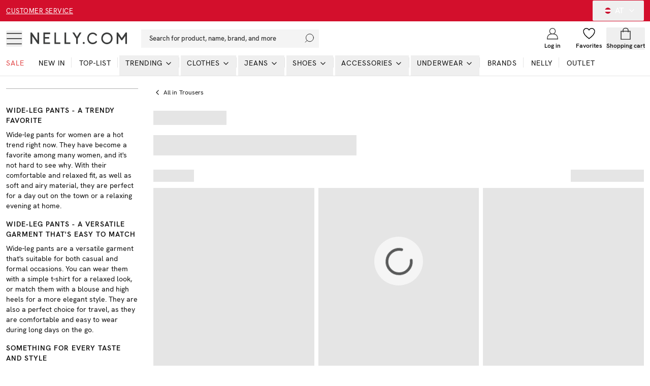

--- FILE ---
content_type: text/html; charset=utf-8
request_url: https://nelly.com/at/wide-leg-trousers/
body_size: 40965
content:
<!DOCTYPE html><html class="scroll-smooth" lang="en"><head><meta charSet="utf-8"/><meta name="viewport" content="width=device-width, initial-scale=1"/><link rel="stylesheet" href="/_next/static/css/859920e54bc016ee.css" data-precedence="next"/><link rel="preload" as="script" fetchPriority="low" href="/_next/static/chunks/webpack-989519602a862d78.js"/><script src="/_next/static/chunks/52774a7f-0a7c680c6f86c3fe.js" async="" type="83a0773926db2e04115cca7d-text/javascript"></script><script src="/_next/static/chunks/fd9d1056-e73de40a8213b6b0.js" async="" type="83a0773926db2e04115cca7d-text/javascript"></script><script src="/_next/static/chunks/6733-20ee631316561566.js" async="" type="83a0773926db2e04115cca7d-text/javascript"></script><script src="/_next/static/chunks/main-app-020ab610fbd85e80.js" async="" type="83a0773926db2e04115cca7d-text/javascript"></script><script src="/_next/static/chunks/2183-41a16cc95e33e245.js" async="" type="83a0773926db2e04115cca7d-text/javascript"></script><script src="/_next/static/chunks/231-cf7b2ce555ae4515.js" async="" type="83a0773926db2e04115cca7d-text/javascript"></script><script src="/_next/static/chunks/8724-d17c78540ff89ee2.js" async="" type="83a0773926db2e04115cca7d-text/javascript"></script><script src="/_next/static/chunks/1346-86b9b8e68c929a46.js" async="" type="83a0773926db2e04115cca7d-text/javascript"></script><script src="/_next/static/chunks/7140-5b65feefc21ceb21.js" async="" type="83a0773926db2e04115cca7d-text/javascript"></script><script src="/_next/static/chunks/7776-b5b530644e15cf26.js" async="" type="83a0773926db2e04115cca7d-text/javascript"></script><script src="/_next/static/chunks/9233-15175ac2171358e3.js" async="" type="83a0773926db2e04115cca7d-text/javascript"></script><script src="/_next/static/chunks/4380-52c199930b43da97.js" async="" type="83a0773926db2e04115cca7d-text/javascript"></script><script src="/_next/static/chunks/4032-7cd2435dd5360e4b.js" async="" type="83a0773926db2e04115cca7d-text/javascript"></script><script src="/_next/static/chunks/4756-b87ccd8f81c6475e.js" async="" type="83a0773926db2e04115cca7d-text/javascript"></script><script src="/_next/static/chunks/8535-4d17cfd6776c6e4d.js" async="" type="83a0773926db2e04115cca7d-text/javascript"></script><script src="/_next/static/chunks/994-70fb3619ab879088.js" async="" type="83a0773926db2e04115cca7d-text/javascript"></script><script src="/_next/static/chunks/9394-c9d015c1b1385612.js" async="" type="83a0773926db2e04115cca7d-text/javascript"></script><script src="/_next/static/chunks/6857-b05bd3d251b23550.js" async="" type="83a0773926db2e04115cca7d-text/javascript"></script><script src="/_next/static/chunks/3220-7cc317a4fe6ca913.js" async="" type="83a0773926db2e04115cca7d-text/javascript"></script><script src="/_next/static/chunks/5565-c36f72e8954c71f7.js" async="" type="83a0773926db2e04115cca7d-text/javascript"></script><script src="/_next/static/chunks/1300-b8f3cc6b05f97104.js" async="" type="83a0773926db2e04115cca7d-text/javascript"></script><script src="/_next/static/chunks/8869-f7404556bc63f735.js" async="" type="83a0773926db2e04115cca7d-text/javascript"></script><script src="/_next/static/chunks/7478-d25e97d6a66d2801.js" async="" type="83a0773926db2e04115cca7d-text/javascript"></script><script src="/_next/static/chunks/app/%5Blang%5D/layout-f421fa942a6a1157.js" async="" type="83a0773926db2e04115cca7d-text/javascript"></script><script src="/_next/static/chunks/app/global-error-b549758525032c53.js" async="" type="83a0773926db2e04115cca7d-text/javascript"></script><script src="/_next/static/chunks/13b76428-27433a7a9506be45.js" async="" type="83a0773926db2e04115cca7d-text/javascript"></script><script src="/_next/static/chunks/a4634e51-cc9ddcdf0259df74.js" async="" type="83a0773926db2e04115cca7d-text/javascript"></script><script src="/_next/static/chunks/4300-4bcdd66037960f2d.js" async="" type="83a0773926db2e04115cca7d-text/javascript"></script><script src="/_next/static/chunks/4959-73d9225939fcd9c7.js" async="" type="83a0773926db2e04115cca7d-text/javascript"></script><script src="/_next/static/chunks/7588-03bbf6e12c7bceb4.js" async="" type="83a0773926db2e04115cca7d-text/javascript"></script><script src="/_next/static/chunks/3906-dfed5d0fddb4d5b4.js" async="" type="83a0773926db2e04115cca7d-text/javascript"></script><script src="/_next/static/chunks/9392-81bc0587387a0c2b.js" async="" type="83a0773926db2e04115cca7d-text/javascript"></script><script src="/_next/static/chunks/2661-4038eb84d802a3b5.js" async="" type="83a0773926db2e04115cca7d-text/javascript"></script><script src="/_next/static/chunks/1880-1a8d056e63f683da.js" async="" type="83a0773926db2e04115cca7d-text/javascript"></script><script src="/_next/static/chunks/9056-7ba28838d2574e2a.js" async="" type="83a0773926db2e04115cca7d-text/javascript"></script><script src="/_next/static/chunks/8340-b29eccffbc2d549e.js" async="" type="83a0773926db2e04115cca7d-text/javascript"></script><script src="/_next/static/chunks/app/%5Blang%5D/%5B...slug%5D/page-74025f075e76d40f.js" async="" type="83a0773926db2e04115cca7d-text/javascript"></script><link rel="preload" href="/analytics/metric/gtm.js?id=GTM-P2LS" as="script"/><link rel="preload" href="https://modules.ecomid.com/loaders/v1/loader.js" as="script"/><link rel="preload" href="https://cdn-sitegainer.com/5620105/es6/index.bundle.js" as="script"/><link rel="preload" href="https://cert.tryggehandel.net/js/script.js?id=fca6768f-27c7-471e-b614-2bbcd06d5871" as="script"/><link rel="preload" href="https://widgets.qliro.com/?m=jvtLpOytW0Q5MkIVG8Qg&amp;c=SE&amp;l=sv" as="script"/><link rel="preload" href="https://consent.cookiebot.com/uc.js?cbid=6a226be2-5272-4612-8b8e-be313e1ca40e" as="script"/><meta name="p:domain_verify" content="65c86da3ed26a4e04a161d1f1475bc62"/><title>Wide-Leg Pants for Women - Stylish &amp; Comfortable | Shop online at Nelly</title><meta name="description" content="Explore wide-leg pants for women at Nelly. Perfect for a chic and breezy look. Shop trendy styles for every occasion now and enjoy fast shipping and smooth returns!"/><meta name="robots" content="index, follow"/><meta name="googlebot" content="index, follow"/><link rel="canonical" href="https://nelly.com/at/wide-leg-trousers/"/><link rel="icon" href="/favicon.ico" type="image/x-icon" sizes="16x16"/><script src="/_next/static/chunks/polyfills-78c92fac7aa8fdd8.js" noModule="" type="83a0773926db2e04115cca7d-text/javascript"></script></head><body class="font-hkgrotesk text-[#333]"><div class="sg-header"><p id="hidden_email" class="hidden"></p><div style="background-color:#d30f2c;color:#ffffff" class="flex h-[42px] w-full text-white bg-black sg-top-header"><div class="max-w-[1400px] m-auto w-full"><div class="px-3"><div class="flex items-center justiy-between w-full relative"><div class="hidden lg:flex w-1/5"><a class="text-subhead uppercase tracking-[0.5px] underline underline-offset-[2.5px] decoration-2" href="https://help.nelly.com/hc/en-us?brand=nelly&amp;sales_channel=at">Customer service</a></div><div class="flex w-full lg:w-3/5 justify-center items-center"><a href="/at/campaign/sale/"></a></div><div class="hidden lg:flex w-1/5 justify-end"><button class="inline-flex items-center justify-center whitespace-nowrap rounded-[2px] font-medium ring-offset-background transition-colors focus-visible:outline-none focus-visible:ring-1 focus-visible:ring-ring focus-visible:ring-offset-0 disabled:pointer-events-none disabled:opacity-50 h-10 px-4 py-2 text-base hover:text-white hover:bg-transparent text-white" type="button" id="radix-:Rph9rta:" aria-haspopup="menu" aria-expanded="false" data-state="closed"><svg xmlns="http://www.w3.org/2000/svg" viewBox="0 0 12 12" class="w-3 h-3 mx-2 overflow-hidden rounded-full"><g fill-rule="nonzero" fill="none"><rect x="0" y="0" width="12" height="12" fill="rgb(100%,100%,100%)"></rect><path fill="rgb(78.431373%,6.27451%,18.039216%)" d="M 12 12 L 0 12 L 0 8 L 12 8 Z M 12 4.003906 L 0 4.003906 L 0 0.00390625 L 12 0.00390625 Z M 12 4.003906 "></path></g></svg>AT<!-- --> <svg xmlns="http://www.w3.org/2000/svg" width="24" height="24" viewBox="0 0 24 24" fill="none" stroke="currentColor" stroke-width="2" stroke-linecap="round" stroke-linejoin="round" class="lucide lucide-chevron-down ml-2 w-4 h-4"><path d="m6 9 6 6 6-6"></path></svg></button></div></div></div></div></div><div id="header-wrapper" class="h-[92px] lg:h-[108px] relative"><div id="header" class="h-[92px] lg:h-[108px] border-b border-middleGrey relative w-full bg-white top-0 left-0 z-40 transition-all"><div class="h-[calc(44px-1px)] lg:h-[calc(68px-1px)] flex items-center relative bg-white z-10"><div class=" max-w-[1400px] m-auto flex w-full"><div class="px-3 flex lg:py-2.5  items-center justify-between w-full"><div class="flex items-center"><button class="inline-flex items-center justify-center whitespace-nowrap rounded-[2px] text-sm font-medium ring-offset-background transition-colors focus-visible:outline-none focus-visible:ring-1 focus-visible:ring-ring focus-visible:ring-offset-0 disabled:pointer-events-none disabled:opacity-50 hover:text-accent-foreground w-auto h-auto p-0 hover:bg-transparent" aria-label="Open mobile menu"><svg xmlns="http://www.w3.org/2000/svg" viewBox="0 0 28 28" class=" w-7 h-7 lg:w-8 lg:h-8"><g transform="translate(1 5)" stroke="currentColor" stroke-width="1.5" fill="none"><line y1=".05" x2="26" y2=".05"></line><line y1="9.05" x2="26" y2="9.05"></line><line y1="18.05" x2="26" y2="18.05"></line></g></svg></button><a class="ml-4 w-[140px] lg:w-[190px] flex justify-start items-center " aria-label="Go home" href="/at/"><img alt="Nelly Logo" loading="lazy" width="190" height="28" decoding="async" data-nimg="1" style="color:transparent" srcSet="/_next/image/?url=%2F_next%2Fstatic%2Fmedia%2Fnellylogo.8daac694.svg&amp;w=256&amp;q=75 1x, /_next/image/?url=%2F_next%2Fstatic%2Fmedia%2Fnellylogo.8daac694.svg&amp;w=384&amp;q=75 2x" src="/_next/image/?url=%2F_next%2Fstatic%2Fmedia%2Fnellylogo.8daac694.svg&amp;w=384&amp;q=75"/></a><div class="relative ml-7 hidden lg:block"><button class="inline-flex items-center whitespace-nowrap text-sm font-medium ring-offset-background transition-colors focus-visible:outline-none focus-visible:ring-1 focus-visible:ring-ring focus-visible:ring-offset-0 disabled:pointer-events-none disabled:opacity-50 px-4 py-2 w-screen max-w-[350px] justify-start rounded-none bg-lightGreyAlt h-9 text-subhead border-none relative hover:bg-lightGreyAlt cursor-text sg-search-button-desktop" type="button" aria-haspopup="dialog" aria-expanded="false" aria-controls="radix-:Rdbh9rta:" data-state="closed">Search for product, name, brand, and more<svg viewBox="0 0 24 24" class="absolute  w-5 h-5 stroke-black right-2 top-0 bottom-0 m-auto"><g transform="translate(-2)" fill="none" fill-rule="evenodd" stroke-linecap="square"><g transform="translate(3 1)"><circle cx="11" cy="9" r="9"></circle><path d="M.5 19.5l4.14-4.14"></path></g></g></svg></button></div><div class="hidden xl:flex ml-6 items-center"></div></div><div class="flex justify-end items-center lg:min-w-[216px] lg:w-1/5 max-w-max"><div class="w-1/3 mx-2 lg:hidden opacity-0 transition-opacity invisible" id="search-icon"><button class="justify-center whitespace-nowrap rounded-[2px] text-sm font-medium ring-offset-background transition-colors focus-visible:outline-none focus-visible:ring-1 focus-visible:ring-ring focus-visible:ring-offset-0 disabled:pointer-events-none disabled:opacity-50 hover:text-accent-foreground h-10 flex flex-col items-center justiify-center w-full p-0 mx-2 hover:bg-transparent sg-search-button-mobile" type="button" aria-haspopup="dialog" aria-expanded="false" aria-controls="radix-:R6bh9rta:" data-state="closed"><svg viewBox="0 0 24 24" class="stroke-black w-6 h-6"><g transform="translate(-2)" fill="none" fill-rule="evenodd" stroke-linecap="square"><g transform="translate(3 1)"><circle cx="11" cy="9" r="9"></circle><path d="M.5 19.5l4.14-4.14"></path></g></g></svg></button></div><a class="flex flex-col items-center justiify-center w-1/3 mx-2 lg:mx-0 overflow-hidden" aria-label="Login" href="/at/login/?redirectTo=/at/wide-leg-trousers"><svg viewBox="0 0 28 28" xmlns="http://www.w3.org/2000/svg" class="w-6 h-6 fill-white overflow-visible"><g fill-rule="evenodd"><g transform="translate(2 2)" stroke="currentColor" stroke-linecap="square" stroke-width="1.5"><circle cx="12" cy="6.545" r="6.545"></circle><path d="M0 24c0-6.03 3.185-10.91 9.818-10.91h4.364C20.815 13.09 24 17.97 24 24m-24 .545h24"></path></g></g></svg><span class="mt-1 text-xs font-semibold text-darkGrey hidden lg:block">Log in</span></a><a class="flex flex-col items-center justiify-center w-1/3 mx-2 lg:mx-0 relative lg:overflow-hidden" aria-label="Wishlist" href="/at/my-pages/favorites/"><div class="relative"><svg viewBox="0 0 24 24" fill="none" xmlns="http://www.w3.org/2000/svg" class="fill-white stroke-black w-6 h-6 [&amp;&gt;*]:fill-white [&amp;&gt;*]:stroke-black" stroke-width="1.5"><path stroke="" stroke-linejoin="bevel" d="M23 7.556C23 4.487 20.538 2 17.5 2c-2.332 0-4.7 1.467-5.5 3.535C11.2 3.467 8.832 2 6.5 2 3.462 2 1 4.487 1 7.556"></path><path stroke="" d="M1 7.556C1 12.97 6.938 18.458 12 22c5.062-3.542 11-9.029 11-14.444"></path></svg></div><span class="mt-1 text-xs font-semibold text-darkGrey hidden lg:block line-clamp-1 ">Favorites</span></a><div class="w-1/3 flex flex-col items-center justiify-center ml-2 mr-1 lg:mx-0 "><!--$--><button type="button" aria-haspopup="dialog" aria-expanded="false" aria-controls="radix-:R1ibh9rta:" data-state="closed"></button><button class="inline-flex items-center justify-center whitespace-nowrap rounded-[2px] text-sm font-medium ring-offset-background transition-colors focus-visible:outline-none focus-visible:ring-1 focus-visible:ring-ring focus-visible:ring-offset-0 disabled:pointer-events-none disabled:opacity-50 hover:bg-purple-light hover:text-accent-foreground w-auto h-auto p-0 sg-cart-button" aria-label="Open cart" type="button" aria-haspopup="dialog" aria-expanded="false" aria-controls="radix-:R2ibh9rta:" data-state="closed"><div class="relative flex flex-col items-center justiify-center lg:overflow-hidden"><svg viewBox="0 0 24 24" fill="none" xmlns="http://www.w3.org/2000/svg" stroke-width="1.5px" class=" h-6 w-6"><path stroke="currentColor" d="M3 7.538h18v16H3z"></path><path stroke="currentColor" d="M7 9.538v-4a4 4 0 014-4h2a4 4 0 014 4v4"></path></svg><span class="mt-1 text-xs font-semibold text-darkGrey hidden lg:block line-clamp-1 ">Shopping cart</span></div></button><!--/$--></div></div></div></div></div><div id="navbar" class="absolute left-0 w-full bottom-0 z-0 transition-opacity h-12 lg:h-auto"><div class="lg:hidden px-3"><button class="whitespace-nowrap rounded-[2px] text-sm font-medium ring-offset-background transition-colors focus-visible:outline-none focus-visible:ring-1 focus-visible:ring-ring focus-visible:ring-offset-0 disabled:pointer-events-none disabled:opacity-50 hover:bg-purple-light hover:text-accent-foreground py-2 bg-lightGreyAlt h-9 text-subhead px-4 flex items-center justify-start relative w-full sg-search-input-mobile" type="button" aria-haspopup="dialog" aria-expanded="false" aria-controls="radix-:R1jh9rta:" data-state="closed"><span>Search for product, name, brand, and more</span><svg viewBox="0 0 24 24" class="absolute  w-6 h-6 stroke-black right-2 top-0 bottom-0 m-auto"><g transform="translate(-2)" fill="none" fill-rule="evenodd" stroke-linecap="square"><g transform="translate(3 1)"><circle cx="11" cy="9" r="9"></circle><path d="M.5 19.5l4.14-4.14"></path></g></g></svg></button></div><div class="hidden lg:block"><div><nav aria-label="Main" data-orientation="horizontal" dir="ltr" class="relative z-10 flex max-w-full w-full flex-1 items-center justify-center"><div style="position:relative"><ul data-orientation="horizontal" class="flex flex-1 list-none items-center justify-start w-screen space-x-1 max-w-[1400px] m-auto" dir="ltr"><li><a class="group inline-flex h-10 w-max items-center justify-center text-darkGrey uppercase px-3 pt-1 pb-3.5 text-xs xl:text-sm tracking-[1px] transition-all text-stroke  focus:text-stroke-black focus:outline-none disabled:pointer-events-none disabled:opacity-50  !text-redColor  hover:text-stroke-redColor focus:text-stroke-redColor" href="/at/campaign/sale/">Sale</a></li><li class="relative after:content-[&#x27;&#x27;] after:absolute after:right-0 after:top-1 after:h-5 after:w-[0.5px] after:bg-middleGrey last:after:hidden"><a class="group inline-flex h-10 w-max items-center justify-center !text-darkGrey uppercase px-3 pt-1 pb-3.5 text-xs xl:text-sm tracking-[1px] transition-all text-stroke hover:text-stroke-black focus:text-stroke-black focus:outline-none disabled:pointer-events-none disabled:opacity-50 data-[active]:text-stroke-black data-[state=open]:text-stroke-black" href="/at/new-in/" data-radix-collection-item=""><div class="relative ">New in<span class="absolute bg-neonGreen opacity-0 transition-opacity z-[-1] h-[5px] w-full left-0 bottom-0.5 group-hover:opacity-100 group-data-[state=open]:opacity-100"></span></div></a></li><li class="relative after:content-[&#x27;&#x27;] after:absolute after:right-0 after:top-1 after:h-5 after:w-[0.5px] after:bg-middleGrey last:after:hidden"><a class="group inline-flex h-10 w-max items-center justify-center !text-darkGrey uppercase px-3 pt-1 pb-3.5 text-xs xl:text-sm tracking-[1px] transition-all text-stroke hover:text-stroke-black focus:text-stroke-black focus:outline-none disabled:pointer-events-none disabled:opacity-50 data-[active]:text-stroke-black data-[state=open]:text-stroke-black" href="/at/top-list/" data-radix-collection-item=""><div class="relative ">Top-list<span class="absolute bg-neonGreen opacity-0 transition-opacity z-[-1] h-[5px] w-full left-0 bottom-0.5 group-hover:opacity-100 group-data-[state=open]:opacity-100"></span></div></a></li><li class="relative after:content-[&#x27;&#x27;] after:absolute after:right-0 after:top-1 after:h-5 after:w-[0.5px] after:bg-middleGrey last:after:hidden"><ul><li><button id="radix-:R2jh9rta:-trigger-radix-:Reejh9rta:" data-state="closed" aria-expanded="false" aria-controls="radix-:R2jh9rta:-content-radix-:Reejh9rta:" class="group inline-flex h-10 w-max items-center justify-center !text-darkGrey uppercase px-3 pt-1 pb-3.5 text-xs xl:text-sm tracking-[1px] transition-all text-stroke hover:text-stroke-black focus:text-stroke-black focus:outline-none disabled:pointer-events-none disabled:opacity-50 data-[active]:text-stroke-black data-[state=open]:text-stroke-black group relative" data-radix-collection-item=""><div class="relative">Trending</div><svg xmlns="http://www.w3.org/2000/svg" width="24" height="24" viewBox="0 0 24 24" fill="none" stroke="currentColor" stroke-width="2" stroke-linecap="round" stroke-linejoin="round" class="lucide lucide-chevron-down relative top-[1px] ml-1 h-4 w-4 transition duration-200 group-data-[state=open]:rotate-[-90deg]" aria-hidden="true"><path d="m6 9 6 6 6-6"></path></svg></button></li></ul></li><li class="relative after:content-[&#x27;&#x27;] after:absolute after:right-0 after:top-1 after:h-5 after:w-[0.5px] after:bg-middleGrey last:after:hidden"><ul><li><a href="/at/clothes/"><button id="radix-:R2jh9rta:-trigger-radix-:Riejh9rta:" data-state="closed" aria-expanded="false" aria-controls="radix-:R2jh9rta:-content-radix-:Riejh9rta:" class="group inline-flex h-10 w-max items-center justify-center !text-darkGrey uppercase px-3 pt-1 pb-3.5 text-xs xl:text-sm tracking-[1px] transition-all text-stroke hover:text-stroke-black focus:text-stroke-black focus:outline-none disabled:pointer-events-none disabled:opacity-50 data-[active]:text-stroke-black data-[state=open]:text-stroke-black group relative" data-radix-collection-item=""><div class="relative">Clothes<span class="absolute bg-neonGreen opacity-0 transition-opacity z-[-1] h-[5px] w-full left-0 bottom-0.5 group-hover:opacity-100 group-data-[state=open]:opacity-100"></span></div><svg xmlns="http://www.w3.org/2000/svg" width="24" height="24" viewBox="0 0 24 24" fill="none" stroke="currentColor" stroke-width="2" stroke-linecap="round" stroke-linejoin="round" class="lucide lucide-chevron-down relative top-[1px] ml-1 h-4 w-4 transition duration-200 group-data-[state=open]:rotate-[-90deg]" aria-hidden="true"><path d="m6 9 6 6 6-6"></path></svg></button></a></li></ul></li><li class="relative after:content-[&#x27;&#x27;] after:absolute after:right-0 after:top-1 after:h-5 after:w-[0.5px] after:bg-middleGrey last:after:hidden"><ul><li><a href="/at/jeans/"><button id="radix-:R2jh9rta:-trigger-radix-:Rmejh9rta:" data-state="closed" aria-expanded="false" aria-controls="radix-:R2jh9rta:-content-radix-:Rmejh9rta:" class="group inline-flex h-10 w-max items-center justify-center !text-darkGrey uppercase px-3 pt-1 pb-3.5 text-xs xl:text-sm tracking-[1px] transition-all text-stroke hover:text-stroke-black focus:text-stroke-black focus:outline-none disabled:pointer-events-none disabled:opacity-50 data-[active]:text-stroke-black data-[state=open]:text-stroke-black group relative" data-radix-collection-item=""><div class="relative">Jeans<span class="absolute bg-neonGreen opacity-0 transition-opacity z-[-1] h-[5px] w-full left-0 bottom-0.5 group-hover:opacity-100 group-data-[state=open]:opacity-100"></span></div><svg xmlns="http://www.w3.org/2000/svg" width="24" height="24" viewBox="0 0 24 24" fill="none" stroke="currentColor" stroke-width="2" stroke-linecap="round" stroke-linejoin="round" class="lucide lucide-chevron-down relative top-[1px] ml-1 h-4 w-4 transition duration-200 group-data-[state=open]:rotate-[-90deg]" aria-hidden="true"><path d="m6 9 6 6 6-6"></path></svg></button></a></li></ul></li><li class="relative after:content-[&#x27;&#x27;] after:absolute after:right-0 after:top-1 after:h-5 after:w-[0.5px] after:bg-middleGrey last:after:hidden"><ul><li><a href="/at/shoes/"><button id="radix-:R2jh9rta:-trigger-radix-:Rqejh9rta:" data-state="closed" aria-expanded="false" aria-controls="radix-:R2jh9rta:-content-radix-:Rqejh9rta:" class="group inline-flex h-10 w-max items-center justify-center !text-darkGrey uppercase px-3 pt-1 pb-3.5 text-xs xl:text-sm tracking-[1px] transition-all text-stroke hover:text-stroke-black focus:text-stroke-black focus:outline-none disabled:pointer-events-none disabled:opacity-50 data-[active]:text-stroke-black data-[state=open]:text-stroke-black group relative" data-radix-collection-item=""><div class="relative">Shoes<span class="absolute bg-neonGreen opacity-0 transition-opacity z-[-1] h-[5px] w-full left-0 bottom-0.5 group-hover:opacity-100 group-data-[state=open]:opacity-100"></span></div><svg xmlns="http://www.w3.org/2000/svg" width="24" height="24" viewBox="0 0 24 24" fill="none" stroke="currentColor" stroke-width="2" stroke-linecap="round" stroke-linejoin="round" class="lucide lucide-chevron-down relative top-[1px] ml-1 h-4 w-4 transition duration-200 group-data-[state=open]:rotate-[-90deg]" aria-hidden="true"><path d="m6 9 6 6 6-6"></path></svg></button></a></li></ul></li><li class="relative after:content-[&#x27;&#x27;] after:absolute after:right-0 after:top-1 after:h-5 after:w-[0.5px] after:bg-middleGrey last:after:hidden"><ul><li><a href="/at/accessories/"><button id="radix-:R2jh9rta:-trigger-radix-:Ruejh9rta:" data-state="closed" aria-expanded="false" aria-controls="radix-:R2jh9rta:-content-radix-:Ruejh9rta:" class="group inline-flex h-10 w-max items-center justify-center !text-darkGrey uppercase px-3 pt-1 pb-3.5 text-xs xl:text-sm tracking-[1px] transition-all text-stroke hover:text-stroke-black focus:text-stroke-black focus:outline-none disabled:pointer-events-none disabled:opacity-50 data-[active]:text-stroke-black data-[state=open]:text-stroke-black group relative" data-radix-collection-item=""><div class="relative">Accessories<span class="absolute bg-neonGreen opacity-0 transition-opacity z-[-1] h-[5px] w-full left-0 bottom-0.5 group-hover:opacity-100 group-data-[state=open]:opacity-100"></span></div><svg xmlns="http://www.w3.org/2000/svg" width="24" height="24" viewBox="0 0 24 24" fill="none" stroke="currentColor" stroke-width="2" stroke-linecap="round" stroke-linejoin="round" class="lucide lucide-chevron-down relative top-[1px] ml-1 h-4 w-4 transition duration-200 group-data-[state=open]:rotate-[-90deg]" aria-hidden="true"><path d="m6 9 6 6 6-6"></path></svg></button></a></li></ul></li><li class="relative after:content-[&#x27;&#x27;] after:absolute after:right-0 after:top-1 after:h-5 after:w-[0.5px] after:bg-middleGrey last:after:hidden"><ul><li><a href="/at/underwear/"><button id="radix-:R2jh9rta:-trigger-radix-:R12ejh9rta:" data-state="closed" aria-expanded="false" aria-controls="radix-:R2jh9rta:-content-radix-:R12ejh9rta:" class="group inline-flex h-10 w-max items-center justify-center !text-darkGrey uppercase px-3 pt-1 pb-3.5 text-xs xl:text-sm tracking-[1px] transition-all text-stroke hover:text-stroke-black focus:text-stroke-black focus:outline-none disabled:pointer-events-none disabled:opacity-50 data-[active]:text-stroke-black data-[state=open]:text-stroke-black group relative" data-radix-collection-item=""><div class="relative">Underwear<span class="absolute bg-neonGreen opacity-0 transition-opacity z-[-1] h-[5px] w-full left-0 bottom-0.5 group-hover:opacity-100 group-data-[state=open]:opacity-100"></span></div><svg xmlns="http://www.w3.org/2000/svg" width="24" height="24" viewBox="0 0 24 24" fill="none" stroke="currentColor" stroke-width="2" stroke-linecap="round" stroke-linejoin="round" class="lucide lucide-chevron-down relative top-[1px] ml-1 h-4 w-4 transition duration-200 group-data-[state=open]:rotate-[-90deg]" aria-hidden="true"><path d="m6 9 6 6 6-6"></path></svg></button></a></li></ul></li><li class="relative after:content-[&#x27;&#x27;] after:absolute after:right-0 after:top-1 after:h-5 after:w-[0.5px] after:bg-middleGrey last:after:hidden"><a class="group inline-flex h-10 w-max items-center justify-center !text-darkGrey uppercase px-3 pt-1 pb-3.5 text-xs xl:text-sm tracking-[1px] transition-all text-stroke hover:text-stroke-black focus:text-stroke-black focus:outline-none disabled:pointer-events-none disabled:opacity-50 data-[active]:text-stroke-black data-[state=open]:text-stroke-black " href="/at/brands/"><div class="relative ">Brands<span class="absolute bg-neonGreen opacity-0 transition-opacity z-[-1] h-[5px] w-full left-0 bottom-0.5 group-hover:opacity-100 group-data-[state=open]:opacity-100"></span></div></a></li><li class="relative after:content-[&#x27;&#x27;] after:absolute after:right-0 after:top-1 after:h-5 after:w-[0.5px] after:bg-middleGrey last:after:hidden"><a class="group inline-flex h-10 w-max items-center justify-center !text-darkGrey uppercase px-3 pt-1 pb-3.5 text-xs xl:text-sm tracking-[1px] transition-all text-stroke hover:text-stroke-black focus:text-stroke-black focus:outline-none disabled:pointer-events-none disabled:opacity-50 data-[active]:text-stroke-black data-[state=open]:text-stroke-black " href="/at/nelly/"><div class="relative ">NELLY<span class="absolute bg-neonGreen opacity-0 transition-opacity z-[-1] h-[5px] w-full left-0 bottom-0.5 group-hover:opacity-100 group-data-[state=open]:opacity-100"></span></div></a></li><li class="relative after:content-[&#x27;&#x27;] after:absolute after:right-0 after:top-1 after:h-5 after:w-[0.5px] after:bg-middleGrey last:after:hidden"><a class="group inline-flex h-10 w-max items-center justify-center !text-darkGrey uppercase px-3 pt-1 pb-3.5 text-xs xl:text-sm tracking-[1px] transition-all text-stroke hover:text-stroke-black focus:text-stroke-black focus:outline-none disabled:pointer-events-none disabled:opacity-50 data-[active]:text-stroke-black data-[state=open]:text-stroke-black" href="/at/outlet/" data-radix-collection-item=""><div class="relative ">Outlet<span class="absolute bg-neonGreen opacity-0 transition-opacity z-[-1] h-[5px] w-full left-0 bottom-0.5 group-hover:opacity-100 group-data-[state=open]:opacity-100"></span></div></a></li></ul></div><div class="absolute left-0 top-full flex justify-center"></div></nav></div></div></div></div></div></div><main><div class="max-w-[1400px] m-auto"><div class="px-3"><div class="flex lg:flex-row flex-col"><div class="mr-[1.875rem] w-[260px] hidden lg:flex shrink-0 mt-6 flex-col"><!--$--><div class="w-full border-t border-greyAlt" data-orientation="vertical"></div><!--/$--><div class="mt-4 [&amp;_p]:text-sm [&amp;_p]:text-darkGrey [&amp;_h2]:text-sm [&amp;_h2]:font-semibold [&amp;_h2]:tracking-[1px] [&amp;_h2]:mt-4 [&amp;_h2]:mb-2 [&amp;_h2]:text-darkGrey  [&amp;_h2]:uppercase [&amp;_h3]:mt-4 [&amp;_h3]:mb-2 [&amp;_h3]:text-darkGrey [&amp;_h3]:text-sm [&amp;_h3]:font-semibold "><h2>WIDE-LEG PANTS - A TRENDY FAVORITE</h2><p>Wide-leg pants for women are a hot trend right now. They have become a favorite among many women, and it&#39;s not hard to see why. With their comfortable and relaxed fit, as well as soft and airy material, they are perfect for a day out on the town or a relaxing evening at home.</p><h2>Wide-leg pants - a versatile garment that&#39;s easy to match</h2><p>Wide-leg pants are a versatile garment that&#39;s suitable for both casual and formal occasions. You can wear them with a simple t-shirt for a relaxed look, or match them with a blouse and high heels for a more elegant style. They are also a perfect choice for travel, as they are comfortable and easy to wear during long days on the go.</p><h2>Something for every taste and style</h2><p>Wide-leg pants are available in a range of styles, colors, and patterns. You can find them in simple neutral colors like black, gray, and beige, but also in more vibrant colors like red, blue, and green. You can also choose from patterns such as checkered, floral, or with graphic prints. There is something for every taste and style.</p><h2>Comfortable to wear during long days</h2><p>Wide-leg pants are also available in a variety of different materials such as cotton and linen. These materials give the pants a soft feel against the skin, while also allowing the skin to breathe. They are also comfortable to wear during long days because they don&#39;t squeeze or restrict movement.</p><h2>Taking care of your pants</h2><p>When it comes to taking care of your wide-leg pants for women, it&#39;s important to follow the washing and care instructions carefully to prolong the life of the garment. Choose a washing method that is suitable for the specific material, and avoid tumble drying the pants to preserve their shape and softness.</p></div></div><div class="w-full "><div class="relative -left-1 md:left-0"><div class="flex items-center md:pt-4 md:pb-2 text-darkGrey"><script type="application/ld+json">{"@context":"https://schema.org","@type":"BreadcrumbList","itemListElement":[{"@type":"ListItem","position":1,"name":"Clothes","item":"https://nelly.com/atcategory/clothes/"},{"@type":"ListItem","position":2,"name":"Trousers","item":"https://nelly.com/atcategory/clothes/trousers/"},{"@type":"ListItem","position":3,"name":"Wide leg trousers","item":"https://nelly.com/atcategory/clothes/trousers/wide-leg-trousers/"}]}</script><a class="py-2 px-0 text-xs flex items-center first:pl-0" href="/at/trousers/"><svg xmlns="http://www.w3.org/2000/svg" width="24" height="24" viewBox="0 0 24 24" fill="none" stroke="currentColor" stroke-width="2" stroke-linecap="round" stroke-linejoin="round" class="lucide lucide-chevron-left inline-block h-4 w-4 mr-1"><path d="m15 18-6-6 6-6"></path></svg><span class="mr-1">All in</span>Trousers</a></div></div><!--$!--><template data-dgst="BAILOUT_TO_CLIENT_SIDE_RENDERING"></template><div class="flex flex-col justify-between items-start mt-3 mb-2 lg:h-auto relative"><div class="animate-pulse h-7 w-36 bg-middleGrey rounded-none"></div><div class="flex items-center gap-x-2.5 pt-5 lg:pb-1 lg:h-auto h-12 box-content"><div class="animate-pulse h-6 lg:h-10 w-24 bg-middleGrey rounded-none"></div><div class="animate-pulse h-6 lg:h-10 w-20 bg-middleGrey rounded-none"></div><div class="animate-pulse h-6 lg:h-10 w-16 bg-middleGrey rounded-none"></div><div class="animate-pulse h-6 lg:h-10 w-20 bg-middleGrey rounded-none"></div><div class="animate-pulse h-6 lg:h-10 w-20 bg-middleGrey rounded-none hidden lg:block"></div></div><div class="lg:flex flex-wrap items-center w-full gap-2.5 mt-3 hidden"></div><div class="flex justify-between items-center h-12 w-full"><div class="animate-pulse h-6 w-20 bg-middleGrey rounded-none"></div><div class="animate-pulse h-6 w-20 lg:w-36 bg-middleGrey rounded-none"></div></div><div class="gap-y-4 gap-x-2 grid grid-cols-2 relative lg:grid-cols-3 w-full"><div class="absolute top-24 right-0 left-0 m-auto bg-opacity-60 z-10 w-24 h-24 bg-white rounded-full"><div class="absolute top-[1px] left-[1px] w-[calc(100%-2px)] h-[calc(100%-2px)] rounded-full flex items-center justify-center [&amp;_svg]:!w-16 [&amp;_svg]:!text-hoverGrey [&amp;_svg]:!h-16 !w-24 !h-24 "><div class="relative flex w-[inherit] h-[inherit] items-center justify-center"><svg xmlns="http://www.w3.org/2000/svg" width="24" height="24" viewBox="0 0 24 24" fill="none" stroke="currentColor" stroke-width="2" stroke-linecap="round" stroke-linejoin="round" class="lucide lucide-loader2 h-4 w-4 animate-spin absolute top-0 left-0 bottom-0 right-0 m-auto block"><path d="M21 12a9 9 0 1 1-6.219-8.56"></path></svg></div></div></div><div class="animate-pulse bg-middleGrey pb-[133%] rounded-none top-0 left-0 w-full h-full"></div><div class="animate-pulse bg-middleGrey pb-[133%] rounded-none top-0 left-0 w-full h-full"></div><div class="animate-pulse bg-middleGrey pb-[133%] rounded-none top-0 left-0 w-full h-full"></div><div class="animate-pulse bg-middleGrey pb-[133%] rounded-none top-0 left-0 w-full h-full"></div><div class="animate-pulse bg-middleGrey pb-[133%] rounded-none top-0 left-0 w-full h-full"></div><div class="animate-pulse bg-middleGrey pb-[133%] rounded-none top-0 left-0 w-full h-full"></div><div class="animate-pulse bg-middleGrey pb-[133%] rounded-none top-0 left-0 w-full h-full"></div><div class="animate-pulse bg-middleGrey pb-[133%] rounded-none top-0 left-0 w-full h-full"></div><div class="animate-pulse bg-middleGrey pb-[133%] rounded-none top-0 left-0 w-full h-full"></div><div class="animate-pulse bg-middleGrey pb-[133%] rounded-none top-0 left-0 w-full h-full"></div><div class="animate-pulse bg-middleGrey pb-[133%] rounded-none top-0 left-0 w-full h-full"></div><div class="animate-pulse bg-middleGrey pb-[133%] rounded-none top-0 left-0 w-full h-full"></div></div></div><!--/$--></div><div class="max-w-[800px] lg:hidden my-6 mx-auto [&amp;_p]:text-sm [&amp;_p]:text-darkGrey [&amp;_h2]:text-sm [&amp;_h2]:font-semibold [&amp;_h2]:tracking-[1px] [&amp;_h2]:mt-4 [&amp;_h2]:mb-2 [&amp;_h2]:text-darkGrey lg:[&amp;_h2]:text-center [&amp;_h2]:uppercase [&amp;_h3]:mt-4 [&amp;_h3]:mb-2 [&amp;_h3]:text-darkGrey [&amp;_h3]:text-sm [&amp;_h3]:font-semibold "><div class="flex justify-center border-t border-middleGrey px-3"><div class="max-w-[800px] my-6  mx-auto [&amp;_a]:underline [&amp;_p]:text-sm [&amp;_p]:text-darkGrey [&amp;_h2]:text-sm [&amp;_h2]:font-semibold [&amp;_h2]:tracking-[1px] [&amp;_h2]:mt-4 [&amp;_h2]:mb-2 [&amp;_h2]:text-darkGrey lg:[&amp;_h2]:text-center [&amp;_h2]:uppercase [&amp;_h3]:mt-4 [&amp;_h3]:mb-2 [&amp;_h3]:text-darkGrey [&amp;_h3]:text-sm [&amp;_h3]:font-semibold  [&amp;_h4]:mt-4 [&amp;_h4]:mb-2 [&amp;_h4]:text-darkGrey [&amp;_h4]:text-sm [&amp;_h4]:font-semibold "><div><h2>WIDE-LEG PANTS - A TRENDY FAVORITE</h2><p>Wide-leg pants for women are a hot trend right now. They have become a favorite among many women, and it&#39;s not hard to see why. With their comfortable and relaxed fit, as well as soft and airy material, they are perfect for a day out on the town or a relaxing evening at home.</p><h2>Wide-leg pants - a versatile garment that&#39;s easy to match</h2><p>Wide-leg pants are a versatile garment that&#39;s suitable for both casual and formal occasions. You can wear them with a simple t-shirt for a relaxed look, or match them with a blouse and high heels for a more elegant style. They are also a perfect choice for travel, as they are comfortable and easy to wear during long days on the go.</p><h2>Something for every taste and style</h2><p>Wide-leg pants are available in a range of styles, colors, and patterns. You can find them in simple neutral colors like black, gray, and beige, but also in more vibrant colors like red, blue, and green. You can also choose from patterns such as checkered, floral, or with graphic prints. There is something for every taste and style.</p><h2>Comfortable to wear during long days</h2><p>Wide-leg pants are also available in a variety of different materials such as cotton and linen. These materials give the pants a soft feel against the skin, while also allowing the skin to breathe. They are also comfortable to wear during long days because they don&#39;t squeeze or restrict movement.</p><h2>Taking care of your pants</h2><p>When it comes to taking care of your wide-leg pants for women, it&#39;s important to follow the washing and care instructions carefully to prolong the life of the garment. Choose a washing method that is suitable for the specific material, and avoid tumble drying the pants to preserve their shape and softness.</p></div></div></div></div></div></div></div></main><footer class=""><div class="flex justify-center px-3 md:px-0 mt-4 py-5 border-t border-middleGrey"><div class="w-full max-w-[800px] m-auto flex justify-between [&amp;&gt;*:nth-child(2)]:max-w-[6.875rem]  [&amp;&gt;*:nth-child(last)]:hidden "></div></div><div class="pt-9 pb-4 bg-primaryColor sg-newsletter-form-container"><div class="w-full max-w-[800px] m-auto lg:px-0 px-3"><div class="flex flex-col lg:flex-row items-center justify-center lg:gap-4"><p class="text-base font-semibold uppercase tracking-[1.5px] text-darkGrey lg:text-start text-center lg:border-l-[10px] px-[10px]  border-darkBlack shrink-0">BECOME A MEMBER - GET 15% ON YOUR NEXT PURCHASE ONLINE*</p><a class="inline-flex items-center justify-center whitespace-nowrap rounded-[2px] text-sm font-medium ring-offset-background transition-colors focus-visible:outline-none focus-visible:ring-1 focus-visible:ring-ring focus-visible:ring-offset-0 disabled:pointer-events-none disabled:opacity-50 bg-darkGrey text-primary-foreground hover:bg-Grey px-4 py-2 h-12 mt-4 lg:mt-0 w-full lg:max-w-[250px]" href="/at/sign-up/">Become a member</a></div><p class="text-center tracking-[1px] text-greyDefault mt-3.5 text-sm">By signing up as a member you agree to Nelly&#x27;s/NLYMAN&#x27;s<!-- --> <a class="underline" href="/at/membership-terms/">membership conditions</a> <!-- -->and the<!-- --> <a class="underline" href="/at/privacy-policy/">integrity policy</a></p><p class="text-center tracking-[1px] text-greyDefault mt-1 text-sm">*Exceptions apply to certain brands &amp; products.<!-- --> <a class="underline" href="/at/nelly_terms/">Read more here.</a></p></div></div><div class="max-w-[1400px] m-auto"><div class="lg:px-3"><div class="flex justify-between flex-col-reverse lg:flex-row lg:py-4"><div class="flex w-full justify-between flex-col lg:flex-row"><div class="flex w-full justify-between lg:max-w-[630px]"><div class="w-full"><div class="w-full border-t border-[#8b7f89]" data-orientation="vertical"><div data-state="closed" data-orientation="vertical" class="border-b border-[#8b7f89] w-full"><h3 data-orientation="vertical" data-state="closed" class="flex"><button type="button" aria-controls="radix-:R9ar9rta:" aria-expanded="false" data-state="closed" data-orientation="vertical" id="radix-:R1ar9rta:" class="flex flex-1 items-center justify-between py-4 px-2 text-[#3e3a3a] uppercase font-semibold transition-all hover:underline [&amp;[data-state=open]&gt;svg]:rotate-180 text-base tracking-[1.5px] pl-4" data-radix-collection-item="">Help<svg xmlns="http://www.w3.org/2000/svg" width="24" height="24" viewBox="0 0 24 24" fill="none" stroke="currentColor" stroke-width="2" stroke-linecap="round" stroke-linejoin="round" class="lucide lucide-chevron-down h-4 w-4 shrink-0 transition-transform duration-200"><path d="m6 9 6 6 6-6"></path></svg></button></h3><div data-state="closed" id="radix-:R9ar9rta:" hidden="" role="region" aria-labelledby="radix-:R1ar9rta:" data-orientation="vertical" class="overflow-hidden text-base transition-all text-darkGrey data-[state=closed]:animate-accordion-up data-[state=open]:animate-accordion-down" style="--radix-accordion-content-height:var(--radix-collapsible-content-height);--radix-accordion-content-width:var(--radix-collapsible-content-width)"></div></div><div data-state="closed" data-orientation="vertical" class="border-b border-[#8b7f89] w-full"><h3 data-orientation="vertical" data-state="closed" class="flex"><button type="button" aria-controls="radix-:Raar9rta:" aria-expanded="false" data-state="closed" data-orientation="vertical" id="radix-:R2ar9rta:" class="flex flex-1 items-center justify-between py-4 px-2 text-[#3e3a3a] uppercase font-semibold transition-all hover:underline [&amp;[data-state=open]&gt;svg]:rotate-180 text-base tracking-[1.5px] pl-4" data-radix-collection-item="">About Nelly<svg xmlns="http://www.w3.org/2000/svg" width="24" height="24" viewBox="0 0 24 24" fill="none" stroke="currentColor" stroke-width="2" stroke-linecap="round" stroke-linejoin="round" class="lucide lucide-chevron-down h-4 w-4 shrink-0 transition-transform duration-200"><path d="m6 9 6 6 6-6"></path></svg></button></h3><div data-state="closed" id="radix-:Raar9rta:" hidden="" role="region" aria-labelledby="radix-:R2ar9rta:" data-orientation="vertical" class="overflow-hidden text-base transition-all text-darkGrey data-[state=closed]:animate-accordion-up data-[state=open]:animate-accordion-down" style="--radix-accordion-content-height:var(--radix-collapsible-content-height);--radix-accordion-content-width:var(--radix-collapsible-content-width)"></div></div><div data-state="closed" data-orientation="vertical" class="border-b border-[#8b7f89] w-full"><h3 data-orientation="vertical" data-state="closed" class="flex"><button type="button" aria-controls="radix-:Rbar9rta:" aria-expanded="false" data-state="closed" data-orientation="vertical" id="radix-:R3ar9rta:" class="flex flex-1 items-center justify-between py-4 px-2 text-[#3e3a3a] uppercase font-semibold transition-all hover:underline [&amp;[data-state=open]&gt;svg]:rotate-180 text-base tracking-[1.5px] pl-4" data-radix-collection-item="">Trending<svg xmlns="http://www.w3.org/2000/svg" width="24" height="24" viewBox="0 0 24 24" fill="none" stroke="currentColor" stroke-width="2" stroke-linecap="round" stroke-linejoin="round" class="lucide lucide-chevron-down h-4 w-4 shrink-0 transition-transform duration-200"><path d="m6 9 6 6 6-6"></path></svg></button></h3><div data-state="closed" id="radix-:Rbar9rta:" hidden="" role="region" aria-labelledby="radix-:R3ar9rta:" data-orientation="vertical" class="overflow-hidden text-base transition-all text-darkGrey data-[state=closed]:animate-accordion-up data-[state=open]:animate-accordion-down" style="--radix-accordion-content-height:var(--radix-collapsible-content-height);--radix-accordion-content-width:var(--radix-collapsible-content-width)"></div></div><div data-state="closed" data-orientation="vertical" class="border-b border-[#8b7f89] w-full"><h3 data-orientation="vertical" data-state="closed" class="flex"><button type="button" aria-controls="radix-:Rcar9rta:" aria-expanded="false" data-state="closed" data-orientation="vertical" id="radix-:R4ar9rta:" class="flex flex-1 items-center justify-between py-4 px-2 text-[#3e3a3a] uppercase font-semibold transition-all hover:underline [&amp;[data-state=open]&gt;svg]:rotate-180 text-base tracking-[1.5px] pl-4" data-radix-collection-item="">Trending brands<svg xmlns="http://www.w3.org/2000/svg" width="24" height="24" viewBox="0 0 24 24" fill="none" stroke="currentColor" stroke-width="2" stroke-linecap="round" stroke-linejoin="round" class="lucide lucide-chevron-down h-4 w-4 shrink-0 transition-transform duration-200"><path d="m6 9 6 6 6-6"></path></svg></button></h3><div data-state="closed" id="radix-:Rcar9rta:" hidden="" role="region" aria-labelledby="radix-:R4ar9rta:" data-orientation="vertical" class="overflow-hidden text-base transition-all text-darkGrey data-[state=closed]:animate-accordion-up data-[state=open]:animate-accordion-down" style="--radix-accordion-content-height:var(--radix-collapsible-content-height);--radix-accordion-content-width:var(--radix-collapsible-content-width)"></div></div></div></div></div><div class="flex flex-col grow items-center shrink-0 pt-6 pb-8 lg:p-0"><div class="flex w-full flex-col  items-center justify-center max-w-[17.125rem]"><div class="flex flex-col items-center lg:items-start"><p class="font-semibold tracking-[1.5px] text-darkGrey uppercase w-max relative">Always safe payments</p><div class="flex flex-wrap items-center justify-center lg:justify-start"><img alt="Visa" loading="lazy" width="62" height="19" decoding="async" data-nimg="1" class="mt-3 mr-4" style="color:transparent" srcSet="/_next/image/?url=https%3A%2F%2Fimages.ctfassets.net%2Fhpsr6f8o36yq%2F4777s6B0g2lkDuLPjnkJcj%2Ff66eef5489a5c50a2c6343471b06ebef%2FvisaNly.svg&amp;w=64&amp;q=75 1x, /_next/image/?url=https%3A%2F%2Fimages.ctfassets.net%2Fhpsr6f8o36yq%2F4777s6B0g2lkDuLPjnkJcj%2Ff66eef5489a5c50a2c6343471b06ebef%2FvisaNly.svg&amp;w=128&amp;q=75 2x" src="/_next/image/?url=https%3A%2F%2Fimages.ctfassets.net%2Fhpsr6f8o36yq%2F4777s6B0g2lkDuLPjnkJcj%2Ff66eef5489a5c50a2c6343471b06ebef%2FvisaNly.svg&amp;w=128&amp;q=75"/><img alt="MasterCard" loading="lazy" width="43" height="26" decoding="async" data-nimg="1" class="mt-3 mr-4" style="color:transparent" srcSet="/_next/image/?url=https%3A%2F%2Fimages.ctfassets.net%2Fhpsr6f8o36yq%2F3Wf55j1Glpiz7fHpsCt76Q%2F52a3e59042d1bc1fa150277ce9650556%2Fmc.svg&amp;w=48&amp;q=75 1x, /_next/image/?url=https%3A%2F%2Fimages.ctfassets.net%2Fhpsr6f8o36yq%2F3Wf55j1Glpiz7fHpsCt76Q%2F52a3e59042d1bc1fa150277ce9650556%2Fmc.svg&amp;w=96&amp;q=75 2x" src="/_next/image/?url=https%3A%2F%2Fimages.ctfassets.net%2Fhpsr6f8o36yq%2F3Wf55j1Glpiz7fHpsCt76Q%2F52a3e59042d1bc1fa150277ce9650556%2Fmc.svg&amp;w=96&amp;q=75"/><img alt="American Express" loading="lazy" width="43" height="22" decoding="async" data-nimg="1" class="mt-3 mr-4" style="color:transparent" srcSet="/_next/image/?url=https%3A%2F%2Fimages.ctfassets.net%2Fhpsr6f8o36yq%2F4TD4FY8lB7ojfMFv7yQj3G%2Fc36fd6fa82ac5cc86ebff244f228170b%2Fae.svg&amp;w=48&amp;q=75 1x, /_next/image/?url=https%3A%2F%2Fimages.ctfassets.net%2Fhpsr6f8o36yq%2F4TD4FY8lB7ojfMFv7yQj3G%2Fc36fd6fa82ac5cc86ebff244f228170b%2Fae.svg&amp;w=96&amp;q=75 2x" src="/_next/image/?url=https%3A%2F%2Fimages.ctfassets.net%2Fhpsr6f8o36yq%2F4TD4FY8lB7ojfMFv7yQj3G%2Fc36fd6fa82ac5cc86ebff244f228170b%2Fae.svg&amp;w=96&amp;q=75"/><img alt="Visa Electron" loading="lazy" width="35" height="22" decoding="async" data-nimg="1" class="mt-3 mr-4" style="color:transparent" srcSet="/_next/image/?url=https%3A%2F%2Fimages.ctfassets.net%2Fhpsr6f8o36yq%2F5ZqleFNgZNWp9Q96VNDvr7%2F42083e8d5cd279996a4896e83815cd1a%2Fvisaelectron.svg&amp;w=48&amp;q=75 1x, /_next/image/?url=https%3A%2F%2Fimages.ctfassets.net%2Fhpsr6f8o36yq%2F5ZqleFNgZNWp9Q96VNDvr7%2F42083e8d5cd279996a4896e83815cd1a%2Fvisaelectron.svg&amp;w=96&amp;q=75 2x" src="/_next/image/?url=https%3A%2F%2Fimages.ctfassets.net%2Fhpsr6f8o36yq%2F5ZqleFNgZNWp9Q96VNDvr7%2F42083e8d5cd279996a4896e83815cd1a%2Fvisaelectron.svg&amp;w=96&amp;q=75"/><img alt="Paypal" loading="lazy" width="70" height="19" decoding="async" data-nimg="1" class="mt-3 mr-4" style="color:transparent" srcSet="/_next/image/?url=https%3A%2F%2Fimages.ctfassets.net%2Fhpsr6f8o36yq%2FzoWUYqhTl6iHyebRmydj7%2Fb98673fa1257be95caee82555d082b1e%2Fpp.svg&amp;w=96&amp;q=75 1x, /_next/image/?url=https%3A%2F%2Fimages.ctfassets.net%2Fhpsr6f8o36yq%2FzoWUYqhTl6iHyebRmydj7%2Fb98673fa1257be95caee82555d082b1e%2Fpp.svg&amp;w=256&amp;q=75 2x" src="/_next/image/?url=https%3A%2F%2Fimages.ctfassets.net%2Fhpsr6f8o36yq%2FzoWUYqhTl6iHyebRmydj7%2Fb98673fa1257be95caee82555d082b1e%2Fpp.svg&amp;w=256&amp;q=75"/></div></div><div class="pt-10 lg:pt-6 flex flex-col items-center lg:items-start w-full"><p class="font-semibold tracking-[1.5px] text-darkGrey uppercase w-max relative">WE DELIVER WITH</p><div class="flex flex-wrap items-center pt-1 justify-center lg:justify-start"><img alt="ups" loading="lazy" width="40" height="40" decoding="async" data-nimg="1" class="mt-3 mr-4" style="color:transparent" srcSet="/_next/image/?url=https%3A%2F%2Fimages.ctfassets.net%2Fhpsr6f8o36yq%2F7gHLUK7DxLO2cz4ZQR0wwI%2F9e3b74f341736d9f85c54a9469d2bf96%2Fups.svg&amp;w=48&amp;q=75 1x, /_next/image/?url=https%3A%2F%2Fimages.ctfassets.net%2Fhpsr6f8o36yq%2F7gHLUK7DxLO2cz4ZQR0wwI%2F9e3b74f341736d9f85c54a9469d2bf96%2Fups.svg&amp;w=96&amp;q=75 2x" src="/_next/image/?url=https%3A%2F%2Fimages.ctfassets.net%2Fhpsr6f8o36yq%2F7gHLUK7DxLO2cz4ZQR0wwI%2F9e3b74f341736d9f85c54a9469d2bf96%2Fups.svg&amp;w=96&amp;q=75"/><img alt="DHL" loading="lazy" width="144" height="20" decoding="async" data-nimg="1" class="mt-3 mr-4" style="color:transparent" srcSet="/_next/image/?url=https%3A%2F%2Fimages.ctfassets.net%2Fhpsr6f8o36yq%2F2WuRFk1v5Sqyb0Ul71yCE7%2F649ae7b6e6d0a3a1c20ad260078f1c4c%2FDHL_Logo_bw.png&amp;w=256&amp;q=75 1x, /_next/image/?url=https%3A%2F%2Fimages.ctfassets.net%2Fhpsr6f8o36yq%2F2WuRFk1v5Sqyb0Ul71yCE7%2F649ae7b6e6d0a3a1c20ad260078f1c4c%2FDHL_Logo_bw.png&amp;w=384&amp;q=75 2x" src="/_next/image/?url=https%3A%2F%2Fimages.ctfassets.net%2Fhpsr6f8o36yq%2F2WuRFk1v5Sqyb0Ul71yCE7%2F649ae7b6e6d0a3a1c20ad260078f1c4c%2FDHL_Logo_bw.png&amp;w=384&amp;q=75"/></div></div><div class="pt-10 lg:pt-6 flex lg:hidden flex-col items-center lg:items-start"><p class="font-semibold tracking-[1.5px] text-darkGrey uppercase w-max relative">Certified by</p><div class="flex flex-wrap items-center pt-3 justify-center lg:justify-start"><div class="teh-certificate" data-size="48" data-color="black"></div></div></div></div></div></div><div class="flex flex-col shrink-0 items-center justify-center lg:items-start lg:justify-start p-6 lg:p-0"><p class="font-semibold text-darkGrey ml-2 uppercase w-max uppercase relative">Follow us</p><div class="flex border-box pt-5 items-start lg:min-h-[111px]"><a class="mx-3" href="https://www.facebook.com/nellycom" target="_blank" rel="norefferer"><img alt="Visa" loading="lazy" width="16" height="31" decoding="async" data-nimg="1" style="color:transparent" srcSet="/_next/image/?url=%2F_next%2Fstatic%2Fmedia%2Ffacebook.d8d261aa.svg&amp;w=16&amp;q=75 1x, /_next/image/?url=%2F_next%2Fstatic%2Fmedia%2Ffacebook.d8d261aa.svg&amp;w=32&amp;q=75 2x" src="/_next/image/?url=%2F_next%2Fstatic%2Fmedia%2Ffacebook.d8d261aa.svg&amp;w=32&amp;q=75"/></a><a class="mx-3" href="https://www.tiktok.com/@nellycom?" target="_blank" rel="norefferer"><img alt="Visa" loading="lazy" width="27" height="31" decoding="async" data-nimg="1" style="color:transparent" srcSet="/_next/image/?url=%2F_next%2Fstatic%2Fmedia%2Ftiktok.320ead66.svg&amp;w=32&amp;q=75 1x, /_next/image/?url=%2F_next%2Fstatic%2Fmedia%2Ftiktok.320ead66.svg&amp;w=64&amp;q=75 2x" src="/_next/image/?url=%2F_next%2Fstatic%2Fmedia%2Ftiktok.320ead66.svg&amp;w=64&amp;q=75"/></a><a class="mx-3" href="https://www.youtube.com/user/Nellycom" target="_blank" rel="norefferer"><img alt="Visa" loading="lazy" width="32" height="31" decoding="async" data-nimg="1" style="color:transparent" srcSet="/_next/image/?url=%2F_next%2Fstatic%2Fmedia%2Fyoutube.8791fd00.svg&amp;w=32&amp;q=75 1x, /_next/image/?url=%2F_next%2Fstatic%2Fmedia%2Fyoutube.8791fd00.svg&amp;w=64&amp;q=75 2x" src="/_next/image/?url=%2F_next%2Fstatic%2Fmedia%2Fyoutube.8791fd00.svg&amp;w=64&amp;q=75"/></a><a class="mx-3" href="https://www.instagram.com/nellycom/" target="_blank" rel="norefferer"><img alt="Visa" loading="lazy" width="31" height="31" decoding="async" data-nimg="1" style="color:transparent" srcSet="/_next/image/?url=%2F_next%2Fstatic%2Fmedia%2Finstagram.8fd27a3f.svg&amp;w=32&amp;q=75 1x, /_next/image/?url=%2F_next%2Fstatic%2Fmedia%2Finstagram.8fd27a3f.svg&amp;w=64&amp;q=75 2x" src="/_next/image/?url=%2F_next%2Fstatic%2Fmedia%2Finstagram.8fd27a3f.svg&amp;w=64&amp;q=75"/></a><a class="mx-3" href="https://www.snapchat.com/add/wwwnellycom" target="_blank" rel="norefferer"><img alt="Visa" loading="lazy" width="31" height="31" decoding="async" data-nimg="1" style="color:transparent" srcSet="/_next/image/?url=%2F_next%2Fstatic%2Fmedia%2Fsnapchat.019e3590.svg&amp;w=32&amp;q=75 1x, /_next/image/?url=%2F_next%2Fstatic%2Fmedia%2Fsnapchat.019e3590.svg&amp;w=64&amp;q=75 2x" src="/_next/image/?url=%2F_next%2Fstatic%2Fmedia%2Fsnapchat.019e3590.svg&amp;w=64&amp;q=75"/></a></div><div class="pt-6 hidden lg:block"><p class="font-semibold text-darkGrey ml-2 uppercase w-max uppercase relative">Certified by</p><div class="pt-5 ml-2 "><div class="teh-certificate" data-size="48" data-color="black"></div></div></div></div></div></div></div><div class="flex flex-col shrink-0 items-center justify-center pb-7 border-t border-purple-medium pt-5 lg:hidden"><p class="font-semibold text-darkGrey ml-2 uppercase w-max uppercase relative">DOWNLOAD OUR APP</p><div class="flex mt-5 items-center"><a class="" href="https://apps.apple.com/app/nelly/id1157319834"><svg xmlns="http://www.w3.org/2000/svg" id="livetype" width="119.66407" height="40" viewBox="0 0 119.66407 40" class="undefined"><g><g><g><path d="M110.13477,0H9.53468c-.3667,0-.729,0-1.09473.002-.30615.002-.60986.00781-.91895.0127A13.21476,13.21476,0,0,0,5.5171.19141a6.66509,6.66509,0,0,0-1.90088.627A6.43779,6.43779,0,0,0,1.99757,1.99707,6.25844,6.25844,0,0,0,.81935,3.61816a6.60119,6.60119,0,0,0-.625,1.90332,12.993,12.993,0,0,0-.1792,2.002C.00587,7.83008.00489,8.1377,0,8.44434V31.5586c.00489.3105.00587.6113.01515.9219a12.99232,12.99232,0,0,0,.1792,2.0019,6.58756,6.58756,0,0,0,.625,1.9043A6.20778,6.20778,0,0,0,1.99757,38.001a6.27445,6.27445,0,0,0,1.61865,1.1787,6.70082,6.70082,0,0,0,1.90088.6308,13.45514,13.45514,0,0,0,2.0039.1768c.30909.0068.6128.0107.91895.0107C8.80567,40,9.168,40,9.53468,40H110.13477c.3594,0,.7246,0,1.084-.002.3047,0,.6172-.0039.9219-.0107a13.279,13.279,0,0,0,2-.1768,6.80432,6.80432,0,0,0,1.9082-.6308,6.27742,6.27742,0,0,0,1.6172-1.1787,6.39482,6.39482,0,0,0,1.1816-1.6143,6.60413,6.60413,0,0,0,.6191-1.9043,13.50643,13.50643,0,0,0,.1856-2.0019c.0039-.3106.0039-.6114.0039-.9219.0078-.3633.0078-.7246.0078-1.0938V9.53613c0-.36621,0-.72949-.0078-1.09179,0-.30664,0-.61426-.0039-.9209a13.5071,13.5071,0,0,0-.1856-2.002,6.6177,6.6177,0,0,0-.6191-1.90332,6.46619,6.46619,0,0,0-2.7988-2.7998,6.76754,6.76754,0,0,0-1.9082-.627,13.04394,13.04394,0,0,0-2-.17676c-.3047-.00488-.6172-.01074-.9219-.01269-.3594-.002-.7246-.002-1.084-.002Z" fill="#a6a6a6"></path><path d="M8.44483,39.125c-.30468,0-.602-.0039-.90429-.0107a12.68714,12.68714,0,0,1-1.86914-.1631,5.88381,5.88381,0,0,1-1.65674-.5479,5.40573,5.40573,0,0,1-1.397-1.0166,5.32082,5.32082,0,0,1-1.02051-1.3965,5.72186,5.72186,0,0,1-.543-1.6572,12.41351,12.41351,0,0,1-.1665-1.875c-.00634-.2109-.01464-.9131-.01464-.9131V8.44434S.88185,7.75293.8877,7.5498a12.37039,12.37039,0,0,1,.16553-1.87207,5.7555,5.7555,0,0,1,.54346-1.6621A5.37349,5.37349,0,0,1,2.61183,2.61768,5.56543,5.56543,0,0,1,4.01417,1.59521a5.82309,5.82309,0,0,1,1.65332-.54394A12.58589,12.58589,0,0,1,7.543.88721L8.44532.875H111.21387l.9131.0127a12.38493,12.38493,0,0,1,1.8584.16259,5.93833,5.93833,0,0,1,1.6709.54785,5.59374,5.59374,0,0,1,2.415,2.41993,5.76267,5.76267,0,0,1,.5352,1.64892,12.995,12.995,0,0,1,.1738,1.88721c.0029.2832.0029.5874.0029.89014.0079.375.0079.73193.0079,1.09179V30.4648c0,.3633,0,.7178-.0079,1.0752,0,.3252,0,.6231-.0039.9297a12.73126,12.73126,0,0,1-.1709,1.8535,5.739,5.739,0,0,1-.54,1.67,5.48029,5.48029,0,0,1-1.0156,1.3857,5.4129,5.4129,0,0,1-1.3994,1.0225,5.86168,5.86168,0,0,1-1.668.5498,12.54218,12.54218,0,0,1-1.8692.1631c-.2929.0068-.5996.0107-.8974.0107l-1.084.002Z"></path></g><g id="_Group_"><g id="_Group_2"><g id="_Group_3"><path id="_Path_" d="M24.76888,20.30068a4.94881,4.94881,0,0,1,2.35656-4.15206,5.06566,5.06566,0,0,0-3.99116-2.15768c-1.67924-.17626-3.30719,1.00483-4.1629,1.00483-.87227,0-2.18977-.98733-3.6085-.95814a5.31529,5.31529,0,0,0-4.47292,2.72787c-1.934,3.34842-.49141,8.26947,1.3612,10.97608.9269,1.32535,2.01018,2.8058,3.42763,2.7533,1.38706-.05753,1.9051-.88448,3.5794-.88448,1.65876,0,2.14479.88448,3.591.8511,1.48838-.02416,2.42613-1.33124,3.32051-2.66914a10.962,10.962,0,0,0,1.51842-3.09251A4.78205,4.78205,0,0,1,24.76888,20.30068Z" fill="#fff"></path><path id="_Path_2" d="M22.03725,12.21089a4.87248,4.87248,0,0,0,1.11452-3.49062,4.95746,4.95746,0,0,0-3.20758,1.65961,4.63634,4.63634,0,0,0-1.14371,3.36139A4.09905,4.09905,0,0,0,22.03725,12.21089Z" fill="#fff"></path></g></g><g><path d="M42.30227,27.13965h-4.7334l-1.13672,3.35645H34.42727l4.4834-12.418h2.083l4.4834,12.418H43.438ZM38.0591,25.59082h3.752l-1.84961-5.44727h-.05176Z" fill="#fff"></path><path d="M55.15969,25.96973c0,2.81348-1.50586,4.62109-3.77832,4.62109a3.0693,3.0693,0,0,1-2.84863-1.584h-.043v4.48438h-1.8584V21.44238H48.4302v1.50586h.03418a3.21162,3.21162,0,0,1,2.88281-1.60059C53.645,21.34766,55.15969,23.16406,55.15969,25.96973Zm-1.91016,0c0-1.833-.94727-3.03809-2.39258-3.03809-1.41992,0-2.375,1.23047-2.375,3.03809,0,1.82422.95508,3.0459,2.375,3.0459C52.30227,29.01563,53.24953,27.81934,53.24953,25.96973Z" fill="#fff"></path><path d="M65.12453,25.96973c0,2.81348-1.50586,4.62109-3.77832,4.62109a3.0693,3.0693,0,0,1-2.84863-1.584h-.043v4.48438h-1.8584V21.44238H58.395v1.50586h.03418A3.21162,3.21162,0,0,1,61.312,21.34766C63.60988,21.34766,65.12453,23.16406,65.12453,25.96973Zm-1.91016,0c0-1.833-.94727-3.03809-2.39258-3.03809-1.41992,0-2.375,1.23047-2.375,3.03809,0,1.82422.95508,3.0459,2.375,3.0459C62.26711,29.01563,63.21438,27.81934,63.21438,25.96973Z" fill="#fff"></path><path d="M71.71047,27.03613c.1377,1.23145,1.334,2.04,2.96875,2.04,1.56641,0,2.69336-.80859,2.69336-1.91895,0-.96387-.67969-1.541-2.28906-1.93652l-1.60937-.3877c-2.28027-.55078-3.33887-1.61719-3.33887-3.34766,0-2.14258,1.86719-3.61426,4.51855-3.61426,2.624,0,4.42285,1.47168,4.4834,3.61426h-1.876c-.1123-1.23926-1.13672-1.9873-2.63379-1.9873s-2.52148.75684-2.52148,1.8584c0,.87793.6543,1.39453,2.25488,1.79l1.36816.33594c2.54785.60254,3.60645,1.626,3.60645,3.44238,0,2.32324-1.85059,3.77832-4.79395,3.77832-2.75391,0-4.61328-1.4209-4.7334-3.667Z" fill="#fff"></path><path d="M83.34621,19.2998v2.14258h1.72168v1.47168H83.34621v4.99121c0,.77539.34473,1.13672,1.10156,1.13672a5.80752,5.80752,0,0,0,.61133-.043v1.46289a5.10351,5.10351,0,0,1-1.03223.08594c-1.833,0-2.54785-.68848-2.54785-2.44434V22.91406H80.16262V21.44238H81.479V19.2998Z" fill="#fff"></path><path d="M86.065,25.96973c0-2.84863,1.67773-4.63867,4.29395-4.63867,2.625,0,4.29492,1.79,4.29492,4.63867,0,2.85645-1.66113,4.63867-4.29492,4.63867C87.72609,30.6084,86.065,28.82617,86.065,25.96973Zm6.69531,0c0-1.9541-.89551-3.10742-2.40137-3.10742s-2.40039,1.16211-2.40039,3.10742c0,1.96191.89453,3.10645,2.40039,3.10645S92.76027,27.93164,92.76027,25.96973Z" fill="#fff"></path><path d="M96.18606,21.44238h1.77246v1.541h.043a2.1594,2.1594,0,0,1,2.17773-1.63574,2.86616,2.86616,0,0,1,.63672.06934v1.73828a2.59794,2.59794,0,0,0-.835-.1123,1.87264,1.87264,0,0,0-1.93652,2.083v5.37012h-1.8584Z" fill="#fff"></path><path d="M109.3843,27.83691c-.25,1.64355-1.85059,2.77148-3.89844,2.77148-2.63379,0-4.26855-1.76465-4.26855-4.5957,0-2.83984,1.64355-4.68164,4.19043-4.68164,2.50488,0,4.08008,1.7207,4.08008,4.46582v.63672h-6.39453v.1123a2.358,2.358,0,0,0,2.43555,2.56445,2.04834,2.04834,0,0,0,2.09082-1.27344Zm-6.28223-2.70215h4.52637a2.1773,2.1773,0,0,0-2.2207-2.29785A2.292,2.292,0,0,0,103.10207,25.13477Z" fill="#fff"></path></g></g></g><g id="_Group_4"><g><path d="M37.82619,8.731a2.63964,2.63964,0,0,1,2.80762,2.96484c0,1.90625-1.03027,3.002-2.80762,3.002H35.67092V8.731Zm-1.22852,5.123h1.125a1.87588,1.87588,0,0,0,1.96777-2.146,1.881,1.881,0,0,0-1.96777-2.13379h-1.125Z" fill="#fff"></path><path d="M41.68068,12.44434a2.13323,2.13323,0,1,1,4.24707,0,2.13358,2.13358,0,1,1-4.24707,0Zm3.333,0c0-.97607-.43848-1.54687-1.208-1.54687-.77246,0-1.207.5708-1.207,1.54688,0,.98389.43457,1.55029,1.207,1.55029C44.57522,13.99463,45.01369,13.42432,45.01369,12.44434Z" fill="#fff"></path><path d="M51.57326,14.69775h-.92187l-.93066-3.31641h-.07031l-.92676,3.31641h-.91309l-1.24121-4.50293h.90137l.80664,3.436h.06641l.92578-3.436h.85254l.92578,3.436h.07031l.80273-3.436h.88867Z" fill="#fff"></path><path d="M53.85354,10.19482H54.709v.71533h.06641a1.348,1.348,0,0,1,1.34375-.80225,1.46456,1.46456,0,0,1,1.55859,1.6748v2.915h-.88867V12.00586c0-.72363-.31445-1.0835-.97168-1.0835a1.03294,1.03294,0,0,0-1.0752,1.14111v2.63428h-.88867Z" fill="#fff"></path><path d="M59.09377,8.437h.88867v6.26074h-.88867Z" fill="#fff"></path><path d="M61.21779,12.44434a2.13346,2.13346,0,1,1,4.24756,0,2.1338,2.1338,0,1,1-4.24756,0Zm3.333,0c0-.97607-.43848-1.54687-1.208-1.54687-.77246,0-1.207.5708-1.207,1.54688,0,.98389.43457,1.55029,1.207,1.55029C64.11232,13.99463,64.5508,13.42432,64.5508,12.44434Z" fill="#fff"></path><path d="M66.4009,13.42432c0-.81055.60352-1.27783,1.6748-1.34424l1.21973-.07031v-.38867c0-.47559-.31445-.74414-.92187-.74414-.49609,0-.83984.18213-.93848.50049h-.86035c.09082-.77344.81836-1.26953,1.83984-1.26953,1.12891,0,1.76563.562,1.76563,1.51318v3.07666h-.85547v-.63281h-.07031a1.515,1.515,0,0,1-1.35254.707A1.36026,1.36026,0,0,1,66.4009,13.42432Zm2.89453-.38477v-.37646l-1.09961.07031c-.62012.0415-.90137.25244-.90137.64941,0,.40527.35156.64111.835.64111A1.0615,1.0615,0,0,0,69.29543,13.03955Z" fill="#fff"></path><path d="M71.34816,12.44434c0-1.42285.73145-2.32422,1.86914-2.32422a1.484,1.484,0,0,1,1.38086.79h.06641V8.437h.88867v6.26074h-.85156v-.71143h-.07031a1.56284,1.56284,0,0,1-1.41406.78564C72.0718,14.772,71.34816,13.87061,71.34816,12.44434Zm.918,0c0,.95508.4502,1.52979,1.20313,1.52979.749,0,1.21191-.583,1.21191-1.52588,0-.93848-.46777-1.52979-1.21191-1.52979C72.72121,10.91846,72.26613,11.49707,72.26613,12.44434Z" fill="#fff"></path><path d="M79.23,12.44434a2.13323,2.13323,0,1,1,4.24707,0,2.13358,2.13358,0,1,1-4.24707,0Zm3.333,0c0-.97607-.43848-1.54687-1.208-1.54687-.77246,0-1.207.5708-1.207,1.54688,0,.98389.43457,1.55029,1.207,1.55029C82.12453,13.99463,82.563,13.42432,82.563,12.44434Z" fill="#fff"></path><path d="M84.66945,10.19482h.85547v.71533h.06641a1.348,1.348,0,0,1,1.34375-.80225,1.46456,1.46456,0,0,1,1.55859,1.6748v2.915H87.605V12.00586c0-.72363-.31445-1.0835-.97168-1.0835a1.03294,1.03294,0,0,0-1.0752,1.14111v2.63428h-.88867Z" fill="#fff"></path><path d="M93.51516,9.07373v1.1416h.97559v.74854h-.97559V13.2793c0,.47168.19434.67822.63672.67822a2.96657,2.96657,0,0,0,.33887-.02051v.74023a2.9155,2.9155,0,0,1-.4834.04541c-.98828,0-1.38184-.34766-1.38184-1.21582v-2.543h-.71484v-.74854h.71484V9.07373Z" fill="#fff"></path><path d="M95.70461,8.437h.88086v2.48145h.07031a1.3856,1.3856,0,0,1,1.373-.80664,1.48339,1.48339,0,0,1,1.55078,1.67871v2.90723H98.69v-2.688c0-.71924-.335-1.0835-.96289-1.0835a1.05194,1.05194,0,0,0-1.13379,1.1416v2.62988h-.88867Z" fill="#fff"></path><path d="M104.76125,13.48193a1.828,1.828,0,0,1-1.95117,1.30273A2.04531,2.04531,0,0,1,100.73,12.46045a2.07685,2.07685,0,0,1,2.07617-2.35254c1.25293,0,2.00879.856,2.00879,2.27V12.688h-3.17969v.0498a1.1902,1.1902,0,0,0,1.19922,1.29,1.07934,1.07934,0,0,0,1.07129-.5459Zm-3.126-1.45117h2.27441a1.08647,1.08647,0,0,0-1.1084-1.1665A1.15162,1.15162,0,0,0,101.63527,12.03076Z" fill="#fff"></path></g></g></g></svg></a><a class="" href="https://play.google.com/store/apps/details?id=com.nelly.android"><svg xmlns="http://www.w3.org/2000/svg" id="artwork" version="1.1" viewBox="0 0 155 60" class="undefined" width="155" height="60"><rect fill="#fff" width="155" height="60"></rect><rect x="10" y="10" width="135" height="40" rx="5" ry="5"></rect><path fill="#a6a6a6" d="M140,10.8c2.316,0,4.2,1.884,4.2,4.2v30c0,2.316-1.884,4.2-4.2,4.2H15c-2.316,0-4.2-1.884-4.2-4.2V15c0-2.316,1.884-4.2,4.2-4.2h125M140,10H15c-2.75,0-5,2.25-5,5v30c0,2.75,2.25,5,5,5h125c2.75,0,5-2.25,5-5V15c0-2.75-2.25-5-5-5h0Z"></path><g><path fill="#fff" stroke="#fff" stroke-width="0.2px" stroke-miterlimit="10" d="M57.418,20.243c0,.838-.248,1.505-.745,2.003-.564.592-1.3.888-2.204.888-.866,0-1.602-.3-2.208-.9-.606-.601-.909-1.345-.909-2.233s.303-1.633.909-2.233c.605-.601,1.342-.901,2.208-.901.43,0,.841.084,1.232.251.391.168.704.391.938.67l-.527.528c-.397-.475-.944-.712-1.643-.712-.632,0-1.178.222-1.639.666-.461.444-.691,1.021-.691,1.73s.23,1.286.691,1.73c.461.444,1.007.666,1.639.666.67,0,1.229-.223,1.676-.67.29-.291.458-.696.503-1.215h-2.179v-.721h2.907c.028.157.042.307.042.453Z"></path><path fill="#fff" stroke="#fff" stroke-width="0.2px" stroke-miterlimit="10" d="M62.028,17.737h-2.732v1.902h2.464v.721h-2.464v1.902h2.732v.737h-3.503v-6h3.503v.737Z"></path><path fill="#fff" stroke="#fff" stroke-width="0.2px" stroke-miterlimit="10" d="M65.279,23h-.771v-5.263h-1.676v-.737h4.123v.737h-1.676v5.263Z"></path><path fill="#fff" stroke="#fff" stroke-width="0.2px" stroke-miterlimit="10" d="M69.938,23v-6h.77v6h-.77Z"></path><path fill="#fff" stroke="#fff" stroke-width="0.2px" stroke-miterlimit="10" d="M74.128,23h-.771v-5.263h-1.676v-.737h4.123v.737h-1.676v5.263Z"></path><path fill="#fff" stroke="#fff" stroke-width="0.2px" stroke-miterlimit="10" d="M83.609,22.225c-.59.607-1.323.909-2.2.909s-1.61-.303-2.199-.909c-.59-.606-.884-1.348-.884-2.225s.294-1.619.884-2.225c.589-.607,1.322-.91,2.199-.91.872,0,1.603.305,2.196.914.592.609.888,1.349.888,2.221,0,.877-.295,1.619-.884,2.225ZM79.779,21.722c.444.45.987.674,1.63.674s1.186-.225,1.63-.674c.444-.45.667-1.024.667-1.722s-.223-1.273-.667-1.722c-.443-.45-.987-.674-1.63-.674s-1.186.225-1.63.674c-.443.45-.666,1.024-.666,1.722s.223,1.273.666,1.722Z"></path><path fill="#fff" stroke="#fff" stroke-width="0.2px" stroke-miterlimit="10" d="M85.575,23v-6h.939l2.916,4.667h.033l-.033-1.156v-3.511h.771v6h-.805l-3.051-4.894h-.033l.033,1.156v3.737h-.771Z"></path></g><path fill="#fff" d="M78.136,31.752c-2.352,0-4.269,1.788-4.269,4.253,0,2.449,1.917,4.253,4.269,4.253s4.269-1.804,4.269-4.253c0-2.465-1.917-4.253-4.269-4.253ZM78.136,38.582c-1.289,0-2.4-1.063-2.4-2.578,0-1.531,1.112-2.578,2.4-2.578s2.4,1.047,2.4,2.578c0,1.514-1.112,2.578-2.4,2.578ZM68.823,31.752c-2.352,0-4.269,1.788-4.269,4.253,0,2.449,1.917,4.253,4.269,4.253s4.269-1.804,4.269-4.253c0-2.465-1.917-4.253-4.269-4.253ZM68.823,38.582c-1.289,0-2.401-1.063-2.401-2.578,0-1.531,1.112-2.578,2.401-2.578s2.4,1.047,2.4,2.578c0,1.514-1.112,2.578-2.4,2.578ZM57.744,33.057v1.804h4.318c-.129,1.015-.467,1.756-.983,2.272-.628.628-1.611,1.321-3.335,1.321-2.658,0-4.736-2.143-4.736-4.801s2.078-4.801,4.736-4.801c1.434,0,2.481.564,3.254,1.289l1.273-1.273c-1.079-1.031-2.513-1.82-4.527-1.82-3.641,0-6.702,2.964-6.702,6.605s3.061,6.605,6.702,6.605c1.966,0,3.448-.644,4.608-1.853,1.192-1.192,1.563-2.868,1.563-4.221,0-.419-.032-.805-.097-1.128h-6.074ZM103.052,34.458c-.354-.95-1.434-2.707-3.641-2.707-2.191,0-4.011,1.724-4.011,4.253,0,2.384,1.804,4.253,4.221,4.253,1.949,0,3.077-1.192,3.544-1.885l-1.45-.967c-.483.709-1.144,1.176-2.094,1.176s-1.627-.435-2.062-1.289l5.687-2.352-.193-.483ZM97.252,35.876c-.048-1.643,1.273-2.481,2.223-2.481.741,0,1.369.37,1.579.902l-3.802,1.579ZM92.629,40h1.869v-12.502h-1.869v12.502ZM89.567,32.702h-.064c-.419-.499-1.224-.951-2.239-.951-2.127,0-4.076,1.869-4.076,4.269,0,2.384,1.949,4.237,4.076,4.237,1.015,0,1.82-.451,2.239-.967h.064v.612c0,1.627-.87,2.497-2.272,2.497-1.144,0-1.853-.822-2.143-1.514l-1.627.677c.467,1.128,1.708,2.513,3.77,2.513,2.191,0,4.044-1.289,4.044-4.43v-7.636h-1.772v.693ZM87.425,38.582c-1.289,0-2.368-1.079-2.368-2.562,0-1.498,1.079-2.594,2.368-2.594,1.273,0,2.272,1.096,2.272,2.594,0,1.482-.999,2.562-2.272,2.562ZM111.806,27.499h-4.471v12.501h1.866v-4.736h2.605c2.068,0,4.101-1.497,4.101-3.883s-2.033-3.882-4.101-3.882ZM111.854,33.524h-2.654v-4.285h2.654c1.395,0,2.187,1.155,2.187,2.143,0,.969-.792,2.143-2.187,2.143ZM123.386,31.729c-1.351,0-2.75.595-3.329,1.914l1.657.692c.354-.692,1.013-.917,1.705-.917.965,0,1.946.579,1.962,1.608v.129c-.338-.193-1.061-.483-1.946-.483-1.785,0-3.603.981-3.603,2.815,0,1.673,1.463,2.75,3.104,2.75,1.254,0,1.946-.563,2.38-1.222h.064v.965h1.801v-4.793c0-2.22-1.657-3.458-3.796-3.458ZM123.161,38.58c-.611,0-1.464-.305-1.464-1.061,0-.965,1.061-1.335,1.978-1.335.82,0,1.206.177,1.705.418-.145,1.158-1.142,1.978-2.219,1.978ZM133.743,32.002l-2.139,5.42h-.064l-2.219-5.42h-2.01l3.329,7.575-1.898,4.214h1.946l5.131-11.789h-2.075ZM116.936,40h1.866v-12.501h-1.866v12.501Z"></path><g><path fill="#ea4335" d="M30.717,29.424l-10.647,11.3s.001.005.002.007c.327,1.227,1.447,2.13,2.777,2.13.531,0,1.031-.144,1.459-.396l.034-.02,11.984-6.915-5.609-6.106Z"></path><path fill="#fbbc04" d="M41.488,27.5l-.01-.007-5.174-3-5.829,5.187,5.849,5.848,5.146-2.969c.902-.487,1.515-1.438,1.515-2.535,0-1.09-.604-2.036-1.498-2.525Z"></path><path fill="#4285f4" d="M20.07,19.277c-.064.236-.098.484-.098.74v19.968c0,.256.033.504.098.739l11.013-11.011-11.013-10.436Z"></path><path fill="#34a853" d="M30.796,30.001l5.51-5.509-11.97-6.94c-.435-.261-.943-.411-1.486-.411-1.33,0-2.452.905-2.779,2.134,0,0,0,.002,0,.003l10.726,10.724Z"></path></g></svg></a></div></div><div class="lg:border-t-2 border-middleGrey"><div class="max-w-[1400px] m-auto"><div class="px-3 h-8 flex items-center justify-center lg:justify-start"><p class="text-[.625rem]">© NELLY NLY AB <!-- -->2026<!-- --> </p></div></div></div></footer><script type="83a0773926db2e04115cca7d-text/javascript">(self.__next_s=self.__next_s||[]).push(["https://cdn-sitegainer.com/5620105/es6/index.bundle.js",{"async":true,"id":"symplify-init"}])</script><script type="83a0773926db2e04115cca7d-text/javascript">(self.__next_s=self.__next_s||[]).push(["https://widgets.qliro.com/?m=jvtLpOytW0Q5MkIVG8Qg&c=SE&l=sv",{"async":true,"id":"gliro-banner"}])</script><script type="83a0773926db2e04115cca7d-text/javascript">(self.__next_s=self.__next_s||[]).push(["https://consent.cookiebot.com/uc.js?cbid=6a226be2-5272-4612-8b8e-be313e1ca40e",{"async":true,"defer":false,"id":"Cookiebot"}])</script><script src="/_next/static/chunks/webpack-989519602a862d78.js" async="" type="83a0773926db2e04115cca7d-text/javascript"></script><script type="83a0773926db2e04115cca7d-text/javascript">(self.__next_f=self.__next_f||[]).push([0]);self.__next_f.push([2,null])</script><script type="83a0773926db2e04115cca7d-text/javascript">self.__next_f.push([1,"1:HL[\"/_next/static/css/859920e54bc016ee.css\",\"style\"]\n"])</script><script type="83a0773926db2e04115cca7d-text/javascript">self.__next_f.push([1,"2:I[95751,[],\"\"]\n5:I[39275,[],\"\"]\n8:I[61343,[],\"\"]\n9:I[27640,[\"2183\",\"static/chunks/2183-41a16cc95e33e245.js\",\"231\",\"static/chunks/231-cf7b2ce555ae4515.js\",\"8724\",\"static/chunks/8724-d17c78540ff89ee2.js\",\"1346\",\"static/chunks/1346-86b9b8e68c929a46.js\",\"7140\",\"static/chunks/7140-5b65feefc21ceb21.js\",\"7776\",\"static/chunks/7776-b5b530644e15cf26.js\",\"9233\",\"static/chunks/9233-15175ac2171358e3.js\",\"4380\",\"static/chunks/4380-52c199930b43da97.js\",\"4032\",\"static/chunks/4032-7cd2435dd5360e4b.js\",\"4756\",\"static/chunks/4756-b87ccd8f81c6475e.js\",\"8535\",\"static/chunks/8535-4d17cfd6776c6e4d.js\",\"994\",\"static/chunks/994-70fb3619ab879088.js\",\"9394\",\"static/chunks/9394-c9d015c1b1385612.js\",\"6857\",\"static/chunks/6857-b05bd3d251b23550.js\",\"3220\",\"static/chunks/3220-7cc317a4fe6ca913.js\",\"5565\",\"static/chunks/5565-c36f72e8954c71f7.js\",\"1300\",\"static/chunks/1300-b8f3cc6b05f97104.js\",\"8869\",\"static/chunks/8869-f7404556bc63f735.js\",\"7478\",\"static/chunks/7478-d25e97d6a66d2801.js\",\"1084\",\"static/chunks/app/%5Blang%5D/layout-f421fa942a6a1157.js\"],\"GoogleTagManager\"]\na:I[84080,[\"2183\",\"static/chunks/2183-41a16cc95e33e245.js\",\"231\",\"static/chunks/231-cf7b2ce555ae4515.js\",\"8724\",\"static/chunks/8724-d17c78540ff89ee2.js\",\"1346\",\"static/chunks/1346-86b9b8e68c929a46.js\",\"7140\",\"static/chunks/7140-5b65feefc21ceb21.js\",\"7776\",\"static/chunks/7776-b5b530644e15cf26.js\",\"9233\",\"static/chunks/9233-15175ac2171358e3.js\",\"4380\",\"static/chunks/4380-52c199930b43da97.js\",\"4032\",\"static/chunks/4032-7cd2435dd5360e4b.js\",\"4756\",\"static/chunks/4756-b87ccd8f81c6475e.js\",\"8535\",\"static/chunks/8535-4d17cfd6776c6e4d.js\",\"994\",\"static/chunks/994-70fb3619ab879088.js\",\"9394\",\"static/chunks/9394-c9d015c1b1385612.js\",\"6857\",\"static/chunks/6857-b05bd3d251b23550.js\",\"3220\",\"static/chunks/3220-7cc317a4fe6ca913.js\",\"5565\",\"static/chunks/5565-c36f72e8954c71f7.js\",\"1300\",\"static/chunks/1300-b8f3cc6b05f97104.js\",\"8869\",\"static/chunks/8869-f7404556bc63f735.js\",\"7478\",\"static/chunks/7478-d25e97d6a66d2801.js\",\"1084\",\"static/chunks/app/%5Blang%5D/layout-f421fa942a6a1157.js\"],\"\"]\nb:I"])</script><script type="83a0773926db2e04115cca7d-text/javascript">self.__next_f.push([1,"[96922,[\"2183\",\"static/chunks/2183-41a16cc95e33e245.js\",\"231\",\"static/chunks/231-cf7b2ce555ae4515.js\",\"8724\",\"static/chunks/8724-d17c78540ff89ee2.js\",\"1346\",\"static/chunks/1346-86b9b8e68c929a46.js\",\"7140\",\"static/chunks/7140-5b65feefc21ceb21.js\",\"7776\",\"static/chunks/7776-b5b530644e15cf26.js\",\"9233\",\"static/chunks/9233-15175ac2171358e3.js\",\"4380\",\"static/chunks/4380-52c199930b43da97.js\",\"4032\",\"static/chunks/4032-7cd2435dd5360e4b.js\",\"4756\",\"static/chunks/4756-b87ccd8f81c6475e.js\",\"8535\",\"static/chunks/8535-4d17cfd6776c6e4d.js\",\"994\",\"static/chunks/994-70fb3619ab879088.js\",\"9394\",\"static/chunks/9394-c9d015c1b1385612.js\",\"6857\",\"static/chunks/6857-b05bd3d251b23550.js\",\"3220\",\"static/chunks/3220-7cc317a4fe6ca913.js\",\"5565\",\"static/chunks/5565-c36f72e8954c71f7.js\",\"1300\",\"static/chunks/1300-b8f3cc6b05f97104.js\",\"8869\",\"static/chunks/8869-f7404556bc63f735.js\",\"7478\",\"static/chunks/7478-d25e97d6a66d2801.js\",\"1084\",\"static/chunks/app/%5Blang%5D/layout-f421fa942a6a1157.js\"],\"default\"]\nf:I[27776,[\"2183\",\"static/chunks/2183-41a16cc95e33e245.js\",\"231\",\"static/chunks/231-cf7b2ce555ae4515.js\",\"8724\",\"static/chunks/8724-d17c78540ff89ee2.js\",\"1346\",\"static/chunks/1346-86b9b8e68c929a46.js\",\"7140\",\"static/chunks/7140-5b65feefc21ceb21.js\",\"7776\",\"static/chunks/7776-b5b530644e15cf26.js\",\"9233\",\"static/chunks/9233-15175ac2171358e3.js\",\"4380\",\"static/chunks/4380-52c199930b43da97.js\",\"4032\",\"static/chunks/4032-7cd2435dd5360e4b.js\",\"4756\",\"static/chunks/4756-b87ccd8f81c6475e.js\",\"8535\",\"static/chunks/8535-4d17cfd6776c6e4d.js\",\"994\",\"static/chunks/994-70fb3619ab879088.js\",\"9394\",\"static/chunks/9394-c9d015c1b1385612.js\",\"6857\",\"static/chunks/6857-b05bd3d251b23550.js\",\"3220\",\"static/chunks/3220-7cc317a4fe6ca913.js\",\"5565\",\"static/chunks/5565-c36f72e8954c71f7.js\",\"1300\",\"static/chunks/1300-b8f3cc6b05f97104.js\",\"8869\",\"static/chunks/8869-f7404556bc63f735.js\",\"7478\",\"static/chunks/7478-d25e97d6a66d2801.js\",\"1084\",\"static/chunks/app/%5Blang%5D/layout-f421fa942a6a1157.js\"],\"Toaster\"]\n11:I[96314,[\"8725\",\"static/chunks/app/global-error-b5497585"])</script><script type="83a0773926db2e04115cca7d-text/javascript">self.__next_f.push([1,"25032c53.js\"],\"default\"]\n6:[\"lang\",\"at\",\"d\"]\n7:[\"slug\",\"wide-leg-trousers\",\"c\"]\n12:[]\n"])</script><script type="83a0773926db2e04115cca7d-text/javascript">self.__next_f.push([1,"0:[null,[\"$\",\"$L2\",null,{\"buildId\":\"pkUdkRgGZ-nKI35qmWLlt\",\"assetPrefix\":\"\",\"initialCanonicalUrl\":\"/at/wide-leg-trousers\",\"initialTree\":[\"\",{\"children\":[[\"lang\",\"at\",\"d\"],{\"children\":[[\"slug\",\"wide-leg-trousers\",\"c\"],{\"children\":[\"__PAGE__\",{}]}]},\"$undefined\",\"$undefined\",true]}],\"initialSeedData\":[\"\",{\"children\":[[\"lang\",\"at\",\"d\"],{\"children\":[[\"slug\",\"wide-leg-trousers\",\"c\"],{\"children\":[\"__PAGE__\",{},[[\"$L3\",\"$L4\"],null],null]},[\"$\",\"$L5\",null,{\"parallelRouterKey\":\"children\",\"segmentPath\":[\"children\",\"$6\",\"children\",\"$7\",\"children\"],\"error\":\"$undefined\",\"errorStyles\":\"$undefined\",\"errorScripts\":\"$undefined\",\"template\":[\"$\",\"$L8\",null,{}],\"templateStyles\":\"$undefined\",\"templateScripts\":\"$undefined\",\"notFound\":\"$undefined\",\"notFoundStyles\":\"$undefined\",\"styles\":null}],null]},[[\"$\",\"html\",null,{\"className\":\"scroll-smooth\",\"lang\":\"en\",\"children\":[[\"$\",\"$L9\",null,{\"gtmId\":\"GTM-P2LS\",\"gtmScriptUrl\":\"/analytics/metric/gtm.js\"}],[\"$\",\"head\",null,{\"children\":[[\"$\",\"meta\",null,{\"name\":\"p:domain_verify\",\"content\":\"65c86da3ed26a4e04a161d1f1475bc62\"}],[\"$\",\"$La\",null,{\"id\":\"lipscore-init\",\"async\":true,\"strategy\":\"afterInteractive\",\"dangerouslySetInnerHTML\":{\"__html\":\"\\n            window.lipscoreInit = function() {\\n              lipscore.init({\\n                  apiKey: \\\"f6fc27f315365ecfd55a3507\\\"\\n              });\\n              lipscore.initWidgets();\\n            };\\n            (function() {\\n                var scr = document.createElement('script'); scr.async = 1;\\n                scr.src = \\\"//static.lipscore.com/assets/en/lipscore-v1.js\\\";\\n                document.getElementsByTagName('head')[0].appendChild(scr);\\n            })();\\n            \"}}],[\"$\",\"$La\",null,{\"id\":\"engage-init\",\"children\":\"(function (i, s, o, g, r, a, m) {\\n                i['VoyadoAnalyticsObject'] = r;\\n                i[r] = i[r] || function () { (i[r].q = i[r].q || []).push(arguments) }, i[r].l = 1 * new Date();\\n                a = s.createElement(o), m = s.getElementsByTagName(o)[0];\\n                a.async = 1;\\n                a.src = g;\\n                m.parentNode.insertBefore(a, m)\\n            })(window, document, 'script', 'https://assets.voyado.com/jsfiles/analytics_0.1.7.min.js', 'va');\\n            va(\\\"setTenant\\\", \\\"nelly\\\");\"}],[\"$\",\"$La\",null,{\"id\":\"ecomid-loader\",\"src\":\"https://modules.ecomid.com/loaders/v1/loader.js\",\"type\":\"module\",\"strategy\":\"afterInteractive\"}]]}],[\"$\",\"body\",null,{\"className\":\"font-hkgrotesk text-[#333]\",\"children\":[[\"$\",\"$Lb\",null,{\"children\":[\"$Lc\",[\"$\",\"main\",null,{\"children\":[\"$\",\"$L5\",null,{\"parallelRouterKey\":\"children\",\"segmentPath\":[\"children\",\"$6\",\"children\"],\"error\":\"$undefined\",\"errorStyles\":\"$undefined\",\"errorScripts\":\"$undefined\",\"template\":[\"$\",\"$L8\",null,{}],\"templateStyles\":\"$undefined\",\"templateScripts\":\"$undefined\",\"notFound\":\"$Ld\",\"notFoundStyles\":[],\"styles\":null}]}],\"$Le\",[\"$\",\"$Lf\",null,{}],null]}],[\"$\",\"$La\",null,{\"id\":\"symplify-init\",\"strategy\":\"beforeInteractive\",\"async\":true,\"src\":\"https://cdn-sitegainer.com/5620105/es6/index.bundle.js\"}],[\"$\",\"$La\",null,{\"id\":\"trygg-ehandel\",\"strategy\":\"afterInteractive\",\"async\":true,\"src\":\"https://cert.tryggehandel.net/js/script.js?id=fca6768f-27c7-471e-b614-2bbcd06d5871\"}],[\"$\",\"$La\",null,{\"id\":\"triggerbee-tracking\",\"strategy\":\"afterInteractive\",\"children\":\"\\n        var mtr_custom = mtr_custom || {};\\n        var mtr_site_id = \\\"608635\\\";\\n        (function () {\\n          var s = document.createElement('script'); s.async = true; s.src = '//t.myvisitors.se/js?site_id=' + mtr_site_id;\\n          (document.getElementsByTagName('head')[0] || document.getElementsByTagName('body')[0]).appendChild(s);\\n          var sc = document.createElement('script'); sc.async = true; sc.src = '//t.myvisitors.se/js/' + mtr_site_id + (window.location.href.indexOf('tb-nocache') \u003e -1 ? '?v=' + Math.floor(Math.random()*999) : '');\\n          (document.getElementsByTagName('head')[0] || document.getElementsByTagName('body')[0]).appendChild(sc);\\n        })();\\n      \"}],[\"$\",\"$La\",null,{\"async\":true,\"strategy\":\"beforeInteractive\",\"id\":\"gliro-banner\",\"src\":\"https://widgets.qliro.com/?m=jvtLpOytW0Q5MkIVG8Qg\u0026c=SE\u0026l=sv\"}],[\"$\",\"$La\",null,{\"id\":\"Cookiebot\",\"strategy\":\"beforeInteractive\",\"src\":\"https://consent.cookiebot.com/uc.js?cbid=6a226be2-5272-4612-8b8e-be313e1ca40e\",\"async\":true,\"defer\":false}]]}]]}],null],null]},[\"$\",\"$L5\",null,{\"parallelRouterKey\":\"children\",\"segmentPath\":[\"children\"],\"error\":\"$undefined\",\"errorStyles\":\"$undefined\",\"errorScripts\":\"$undefined\",\"template\":[\"$\",\"$L8\",null,{}],\"templateStyles\":\"$undefined\",\"templateScripts\":\"$undefined\",\"notFound\":[[\"$\",\"title\",null,{\"children\":\"404: This page could not be found.\"}],[\"$\",\"div\",null,{\"style\":{\"fontFamily\":\"system-ui,\\\"Segoe UI\\\",Roboto,Helvetica,Arial,sans-serif,\\\"Apple Color Emoji\\\",\\\"Segoe UI Emoji\\\"\",\"height\":\"100vh\",\"textAlign\":\"center\",\"display\":\"flex\",\"flexDirection\":\"column\",\"alignItems\":\"center\",\"justifyContent\":\"center\"},\"children\":[\"$\",\"div\",null,{\"children\":[[\"$\",\"style\",null,{\"dangerouslySetInnerHTML\":{\"__html\":\"body{color:#000;background:#fff;margin:0}.next-error-h1{border-right:1px solid rgba(0,0,0,.3)}@media (prefers-color-scheme:dark){body{color:#fff;background:#000}.next-error-h1{border-right:1px solid rgba(255,255,255,.3)}}\"}}],[\"$\",\"h1\",null,{\"className\":\"next-error-h1\",\"style\":{\"display\":\"inline-block\",\"margin\":\"0 20px 0 0\",\"padding\":\"0 23px 0 0\",\"fontSize\":24,\"fontWeight\":500,\"verticalAlign\":\"top\",\"lineHeight\":\"49px\"},\"children\":\"404\"}],[\"$\",\"div\",null,{\"style\":{\"display\":\"inline-block\"},\"children\":[\"$\",\"h2\",null,{\"style\":{\"fontSize\":14,\"fontWeight\":400,\"lineHeight\":\"49px\",\"margin\":0},\"children\":\"This page could not be found.\"}]}]]}]}]],\"notFoundStyles\":[],\"styles\":[[\"$\",\"link\",\"0\",{\"rel\":\"stylesheet\",\"href\":\"/_next/static/css/859920e54bc016ee.css\",\"precedence\":\"next\",\"crossOrigin\":\"$undefined\"}]]}],null],\"couldBeIntercepted\":false,\"initialHead\":[false,\"$L10\"],\"globalErrorComponent\":\"$11\",\"missingSlots\":\"$W12\"}]]\n"])</script><script type="83a0773926db2e04115cca7d-text/javascript">self.__next_f.push([1,"13:I[38173,[\"6990\",\"static/chunks/13b76428-27433a7a9506be45.js\",\"2404\",\"static/chunks/a4634e51-cc9ddcdf0259df74.js\",\"2183\",\"static/chunks/2183-41a16cc95e33e245.js\",\"231\",\"static/chunks/231-cf7b2ce555ae4515.js\",\"8724\",\"static/chunks/8724-d17c78540ff89ee2.js\",\"1346\",\"static/chunks/1346-86b9b8e68c929a46.js\",\"7140\",\"static/chunks/7140-5b65feefc21ceb21.js\",\"7776\",\"static/chunks/7776-b5b530644e15cf26.js\",\"9233\",\"static/chunks/9233-15175ac2171358e3.js\",\"4380\",\"static/chunks/4380-52c199930b43da97.js\",\"4032\",\"static/chunks/4032-7cd2435dd5360e4b.js\",\"4300\",\"static/chunks/4300-4bcdd66037960f2d.js\",\"4756\",\"static/chunks/4756-b87ccd8f81c6475e.js\",\"4959\",\"static/chunks/4959-73d9225939fcd9c7.js\",\"994\",\"static/chunks/994-70fb3619ab879088.js\",\"7588\",\"static/chunks/7588-03bbf6e12c7bceb4.js\",\"3906\",\"static/chunks/3906-dfed5d0fddb4d5b4.js\",\"9392\",\"static/chunks/9392-81bc0587387a0c2b.js\",\"3220\",\"static/chunks/3220-7cc317a4fe6ca913.js\",\"5565\",\"static/chunks/5565-c36f72e8954c71f7.js\",\"1300\",\"static/chunks/1300-b8f3cc6b05f97104.js\",\"2661\",\"static/chunks/2661-4038eb84d802a3b5.js\",\"1880\",\"static/chunks/1880-1a8d056e63f683da.js\",\"9056\",\"static/chunks/9056-7ba28838d2574e2a.js\",\"8340\",\"static/chunks/8340-b29eccffbc2d549e.js\",\"4090\",\"static/chunks/app/%5Blang%5D/%5B...slug%5D/page-74025f075e76d40f.js\"],\"Image\"]\n14:I[56264,[\"6990\",\"static/chunks/13b76428-27433a7a9506be45.js\",\"2404\",\"static/chunks/a4634e51-cc9ddcdf0259df74.js\",\"2183\",\"static/chunks/2183-41a16cc95e33e245.js\",\"231\",\"static/chunks/231-cf7b2ce555ae4515.js\",\"8724\",\"static/chunks/8724-d17c78540ff89ee2.js\",\"1346\",\"static/chunks/1346-86b9b8e68c929a46.js\",\"7140\",\"static/chunks/7140-5b65feefc21ceb21.js\",\"7776\",\"static/chunks/7776-b5b530644e15cf26.js\",\"9233\",\"static/chunks/9233-15175ac2171358e3.js\",\"4380\",\"static/chunks/4380-52c199930b43da97.js\",\"4032\",\"static/chunks/4032-7cd2435dd5360e4b.js\",\"4300\",\"static/chunks/4300-4bcdd66037960f2d.js\",\"4756\",\"static/chunks/4756-b87ccd8f81c6475e.js\",\"4959\",\"static/chunks/4959-73d9225939fcd9c7.js\",\"994\",\"static/chunks/994-70fb3619ab879088.js\",\"7588\",\"s"])</script><script type="83a0773926db2e04115cca7d-text/javascript">self.__next_f.push([1,"tatic/chunks/7588-03bbf6e12c7bceb4.js\",\"3906\",\"static/chunks/3906-dfed5d0fddb4d5b4.js\",\"9392\",\"static/chunks/9392-81bc0587387a0c2b.js\",\"3220\",\"static/chunks/3220-7cc317a4fe6ca913.js\",\"5565\",\"static/chunks/5565-c36f72e8954c71f7.js\",\"1300\",\"static/chunks/1300-b8f3cc6b05f97104.js\",\"2661\",\"static/chunks/2661-4038eb84d802a3b5.js\",\"1880\",\"static/chunks/1880-1a8d056e63f683da.js\",\"9056\",\"static/chunks/9056-7ba28838d2574e2a.js\",\"8340\",\"static/chunks/8340-b29eccffbc2d549e.js\",\"4090\",\"static/chunks/app/%5Blang%5D/%5B...slug%5D/page-74025f075e76d40f.js\"],\"default\"]\n15:I[231,[\"6990\",\"static/chunks/13b76428-27433a7a9506be45.js\",\"2404\",\"static/chunks/a4634e51-cc9ddcdf0259df74.js\",\"2183\",\"static/chunks/2183-41a16cc95e33e245.js\",\"231\",\"static/chunks/231-cf7b2ce555ae4515.js\",\"8724\",\"static/chunks/8724-d17c78540ff89ee2.js\",\"1346\",\"static/chunks/1346-86b9b8e68c929a46.js\",\"7140\",\"static/chunks/7140-5b65feefc21ceb21.js\",\"7776\",\"static/chunks/7776-b5b530644e15cf26.js\",\"9233\",\"static/chunks/9233-15175ac2171358e3.js\",\"4380\",\"static/chunks/4380-52c199930b43da97.js\",\"4032\",\"static/chunks/4032-7cd2435dd5360e4b.js\",\"4300\",\"static/chunks/4300-4bcdd66037960f2d.js\",\"4756\",\"static/chunks/4756-b87ccd8f81c6475e.js\",\"4959\",\"static/chunks/4959-73d9225939fcd9c7.js\",\"994\",\"static/chunks/994-70fb3619ab879088.js\",\"7588\",\"static/chunks/7588-03bbf6e12c7bceb4.js\",\"3906\",\"static/chunks/3906-dfed5d0fddb4d5b4.js\",\"9392\",\"static/chunks/9392-81bc0587387a0c2b.js\",\"3220\",\"static/chunks/3220-7cc317a4fe6ca913.js\",\"5565\",\"static/chunks/5565-c36f72e8954c71f7.js\",\"1300\",\"static/chunks/1300-b8f3cc6b05f97104.js\",\"2661\",\"static/chunks/2661-4038eb84d802a3b5.js\",\"1880\",\"static/chunks/1880-1a8d056e63f683da.js\",\"9056\",\"static/chunks/9056-7ba28838d2574e2a.js\",\"8340\",\"static/chunks/8340-b29eccffbc2d549e.js\",\"4090\",\"static/chunks/app/%5Blang%5D/%5B...slug%5D/page-74025f075e76d40f.js\"],\"\"]\n"])</script><script type="83a0773926db2e04115cca7d-text/javascript">self.__next_f.push([1,"d:[\"$\",\"div\",null,{\"className\":\"relative py-8 min-h-screen\",\"children\":[[\"$\",\"div\",null,{\"className\":\"absolute w-full h-full image\",\"children\":[[[\"$\",\"div\",null,{\"className\":\"lg:block hidden\",\"children\":[\"$\",\"$L13\",null,{\"src\":{\"src\":\"/_next/static/media/DT_bakgrund_missingpage.61c7a22f.webp\",\"height\":804,\"width\":1500,\"blurDataURL\":\"[data-uri]\",\"blurWidth\":8,\"blurHeight\":4},\"alt\":\"404\",\"fill\":true}]}],[\"$\",\"div\",null,{\"className\":\"block lg:hidden\",\"children\":[\"$\",\"$L13\",null,{\"src\":{\"src\":\"/_next/static/media/MB_bakgrund_missingpage.f3164e33.webp\",\"height\":1826,\"width\":1500,\"blurDataURL\":\"[data-uri]\",\"blurWidth\":7,\"blurHeight\":8},\"alt\":\"404\",\"fill\":true}]}]],[\"$\",\"div\",null,{\"className\":\"absolute top-0 left-0 w-full h-full bg-black opacity-40 \"}]]}],[\"$\",\"div\",null,{\"className\":\"\",\"children\":[\"$\",\"div\",null,{\"className\":\"pl-3 lg:pr-3\",\"children\":[\"$\",\"div\",null,{\"className\":\"relative max-w-[1400px] m-auto\",\"children\":[[\"$\",\"h1\",null,{\"className\":\"mb-4 text-3xl lg:text-5xl font-bold uppercase text-white text-center\",\"children\":\"SORRY, THAT PAGE IS MISSING...\"}],[\"$\",\"p\",null,{\"className\":\"text-white text-xl mb-8 font-semibold text-center\",\"children\":[\"Lets get you back on track\",\" \"]}],[\"$\",\"div\",null,{\"className\":\"py-2 bg-white\",\"children\":[\"$\",\"$L14\",null,{\"content\":{\"elevateId\":\"nyheter\",\"split\":true,\"__typename\":\"ProductCarousel\"}}]}],[\"$\",\"div\",null,{\"className\":\"flex justify-center py-8\",\"children\":[\"$\",\"$L15\",null,{\"href\":\"/\",\"children\":\"Go back home\",\"className\":\"inline-flex items-center justify-center whitespace-nowrap rounded-[2px] text-sm font-medium ring-offset-background transition-colors focus-visible:outline-none focus-visible:ring-1 focus-visible:ring-ring focus-visible:ring-offset-0 disabled:pointer-events-none disabled:opacity-50 border hover:bg-purple-medium hover:text-accent-foreground h-10 px-4 py-2 text-white border-white bg-transparent\"}]}]]}]}]}]]}]\n"])</script><script type="83a0773926db2e04115cca7d-text/javascript">self.__next_f.push([1,"10:[[\"$\",\"meta\",\"0\",{\"name\":\"viewport\",\"content\":\"width=device-width, initial-scale=1\"}],[\"$\",\"meta\",\"1\",{\"charSet\":\"utf-8\"}],[\"$\",\"title\",\"2\",{\"children\":\"Wide-Leg Pants for Women - Stylish \u0026 Comfortable | Shop online at Nelly\"}],[\"$\",\"meta\",\"3\",{\"name\":\"description\",\"content\":\"Explore wide-leg pants for women at Nelly. Perfect for a chic and breezy look. Shop trendy styles for every occasion now and enjoy fast shipping and smooth returns!\"}],[\"$\",\"meta\",\"4\",{\"name\":\"robots\",\"content\":\"index, follow\"}],[\"$\",\"meta\",\"5\",{\"name\":\"googlebot\",\"content\":\"index, follow\"}],[\"$\",\"link\",\"6\",{\"rel\":\"canonical\",\"href\":\"https://nelly.com/at/wide-leg-trousers/\"}],[\"$\",\"link\",\"7\",{\"rel\":\"icon\",\"href\":\"/favicon.ico\",\"type\":\"image/x-icon\",\"sizes\":\"16x16\"}]]\n3:null\n"])</script><script type="83a0773926db2e04115cca7d-text/javascript">self.__next_f.push([1,"16:I[6383,[\"6990\",\"static/chunks/13b76428-27433a7a9506be45.js\",\"2404\",\"static/chunks/a4634e51-cc9ddcdf0259df74.js\",\"2183\",\"static/chunks/2183-41a16cc95e33e245.js\",\"231\",\"static/chunks/231-cf7b2ce555ae4515.js\",\"8724\",\"static/chunks/8724-d17c78540ff89ee2.js\",\"1346\",\"static/chunks/1346-86b9b8e68c929a46.js\",\"7140\",\"static/chunks/7140-5b65feefc21ceb21.js\",\"7776\",\"static/chunks/7776-b5b530644e15cf26.js\",\"9233\",\"static/chunks/9233-15175ac2171358e3.js\",\"4380\",\"static/chunks/4380-52c199930b43da97.js\",\"4032\",\"static/chunks/4032-7cd2435dd5360e4b.js\",\"4300\",\"static/chunks/4300-4bcdd66037960f2d.js\",\"4756\",\"static/chunks/4756-b87ccd8f81c6475e.js\",\"4959\",\"static/chunks/4959-73d9225939fcd9c7.js\",\"994\",\"static/chunks/994-70fb3619ab879088.js\",\"7588\",\"static/chunks/7588-03bbf6e12c7bceb4.js\",\"3906\",\"static/chunks/3906-dfed5d0fddb4d5b4.js\",\"9392\",\"static/chunks/9392-81bc0587387a0c2b.js\",\"3220\",\"static/chunks/3220-7cc317a4fe6ca913.js\",\"5565\",\"static/chunks/5565-c36f72e8954c71f7.js\",\"1300\",\"static/chunks/1300-b8f3cc6b05f97104.js\",\"2661\",\"static/chunks/2661-4038eb84d802a3b5.js\",\"1880\",\"static/chunks/1880-1a8d056e63f683da.js\",\"9056\",\"static/chunks/9056-7ba28838d2574e2a.js\",\"8340\",\"static/chunks/8340-b29eccffbc2d549e.js\",\"4090\",\"static/chunks/app/%5Blang%5D/%5B...slug%5D/page-74025f075e76d40f.js\"],\"default\"]\n17:I[47035,[\"2183\",\"static/chunks/2183-41a16cc95e33e245.js\",\"231\",\"static/chunks/231-cf7b2ce555ae4515.js\",\"8724\",\"static/chunks/8724-d17c78540ff89ee2.js\",\"1346\",\"static/chunks/1346-86b9b8e68c929a46.js\",\"7140\",\"static/chunks/7140-5b65feefc21ceb21.js\",\"7776\",\"static/chunks/7776-b5b530644e15cf26.js\",\"9233\",\"static/chunks/9233-15175ac2171358e3.js\",\"4380\",\"static/chunks/4380-52c199930b43da97.js\",\"4032\",\"static/chunks/4032-7cd2435dd5360e4b.js\",\"4756\",\"static/chunks/4756-b87ccd8f81c6475e.js\",\"8535\",\"static/chunks/8535-4d17cfd6776c6e4d.js\",\"994\",\"static/chunks/994-70fb3619ab879088.js\",\"9394\",\"static/chunks/9394-c9d015c1b1385612.js\",\"6857\",\"static/chunks/6857-b05bd3d251b23550.js\",\"3220\",\"static/chunks/3220-7cc317a4fe6ca913.js\",\"5565\",\"static/c"])</script><script type="83a0773926db2e04115cca7d-text/javascript">self.__next_f.push([1,"hunks/5565-c36f72e8954c71f7.js\",\"1300\",\"static/chunks/1300-b8f3cc6b05f97104.js\",\"8869\",\"static/chunks/8869-f7404556bc63f735.js\",\"7478\",\"static/chunks/7478-d25e97d6a66d2801.js\",\"1084\",\"static/chunks/app/%5Blang%5D/layout-f421fa942a6a1157.js\"],\"default\"]\n18:T522,M110.13477,0H9.53468c-.3667,0-.729,0-1.09473.002-.30615.002-.60986.00781-.91895.0127A13.21476,13.21476,0,0,0,5.5171.19141a6.66509,6.66509,0,0,0-1.90088.627A6.43779,6.43779,0,0,0,1.99757,1.99707,6.25844,6.25844,0,0,0,.81935,3.61816a6.60119,6.60119,0,0,0-.625,1.90332,12.993,12.993,0,0,0-.1792,2.002C.00587,7.83008.00489,8.1377,0,8.44434V31.5586c.00489.3105.00587.6113.01515.9219a12.99232,12.99232,0,0,0,.1792,2.0019,6.58756,6.58756,0,0,0,.625,1.9043A6.20778,6.20778,0,0,0,1.99757,38.001a6.27445,6.27445,0,0,0,1.61865,1.1787,6.70082,6.70082,0,0,0,1.90088.6308,13.45514,13.45514,0,0,0,2.0039.1768c.30909.0068.6128.0107.91895.0107C8.80567,40,9.168,40,9.53468,40H110.13477c.3594,0,.7246,0,1.084-.002.3047,0,.6172-.0039.9219-.0107a13.279,13.279,0,0,0,2-.1768,6.80432,6.80432,0,0,0,1.9082-.6308,6.27742,6.27742,0,0,0,1.6172-1.1787,6.39482,6.39482,0,0,0,1.1816-1.6143,6.60413,6.60413,0,0,0,.6191-1.9043,13.50643,13.50643,0,0,0,.1856-2.0019c.0039-.3106.0039-.6114.0039-.9219.0078-.3633.0078-.7246.0078-1.0938V9.53613c0-.36621,0-.72949-.0078-1.09179,0-.30664,0-.61426-.0039-.9209a13.5071,13.5071,0,0,0-.1856-2.002,6.6177,6.6177,0,0,0-.6191-1.90332,6.46619,6.46619,0,0,0-2.7988-2.7998,6.76754,6.76754,0,0,0-1.9082-.627,13.04394,13.04394,0,0,0-2-.17676c-.3047-.00488-.6172-.01074-.9219-.01269-.3594-.002-.7246-.002-1.084-.002Z19:T47f,M8.44483,39.125c-.30468,0-.602-.0039-.90429-.0107a12.68714,12.68714,0,0,1-1.86914-.1631,5.88381,5.88381,0,0,1-1.65674-.5479,5.40573,5.40573,0,0,1-1.397-1.0166,5.32082,5.32082,0,0,1-1.02051-1.3965,5.72186,5.72186,0,0,1-.543-1.6572,12.41351,12.41351,0,0,1-.1665-1.875c-.00634-.2109-.01464-.9131-.01464-.9131V8.44434S.88185,7.75293.8877,7.5498a12.37039,12.37039,0,0,1,.16553-1.87207,5.7555,5.7555,0,0,1,.54346-1.6621A5.37349,5.37349,0,0,1,2.61183,2.61768,5.56543,5.565"])</script><script type="83a0773926db2e04115cca7d-text/javascript">self.__next_f.push([1,"43,0,0,1,4.01417,1.59521a5.82309,5.82309,0,0,1,1.65332-.54394A12.58589,12.58589,0,0,1,7.543.88721L8.44532.875H111.21387l.9131.0127a12.38493,12.38493,0,0,1,1.8584.16259,5.93833,5.93833,0,0,1,1.6709.54785,5.59374,5.59374,0,0,1,2.415,2.41993,5.76267,5.76267,0,0,1,.5352,1.64892,12.995,12.995,0,0,1,.1738,1.88721c.0029.2832.0029.5874.0029.89014.0079.375.0079.73193.0079,1.09179V30.4648c0,.3633,0,.7178-.0079,1.0752,0,.3252,0,.6231-.0039.9297a12.73126,12.73126,0,0,1-.1709,1.8535,5.739,5.739,0,0,1-.54,1.67,5.48029,5.48029,0,0,1-1.0156,1.3857,5.4129,5.4129,0,0,1-1.3994,1.0225,5.86168,5.86168,0,0,1-1.668.5498,12.54218,12.54218,0,0,1-1.8692.1631c-.2929.0068-.5996.0107-.8974.0107l-1.084.002Z1a:T9d1,"])</script><script type="83a0773926db2e04115cca7d-text/javascript">self.__next_f.push([1,"M78.136,31.752c-2.352,0-4.269,1.788-4.269,4.253,0,2.449,1.917,4.253,4.269,4.253s4.269-1.804,4.269-4.253c0-2.465-1.917-4.253-4.269-4.253ZM78.136,38.582c-1.289,0-2.4-1.063-2.4-2.578,0-1.531,1.112-2.578,2.4-2.578s2.4,1.047,2.4,2.578c0,1.514-1.112,2.578-2.4,2.578ZM68.823,31.752c-2.352,0-4.269,1.788-4.269,4.253,0,2.449,1.917,4.253,4.269,4.253s4.269-1.804,4.269-4.253c0-2.465-1.917-4.253-4.269-4.253ZM68.823,38.582c-1.289,0-2.401-1.063-2.401-2.578,0-1.531,1.112-2.578,2.401-2.578s2.4,1.047,2.4,2.578c0,1.514-1.112,2.578-2.4,2.578ZM57.744,33.057v1.804h4.318c-.129,1.015-.467,1.756-.983,2.272-.628.628-1.611,1.321-3.335,1.321-2.658,0-4.736-2.143-4.736-4.801s2.078-4.801,4.736-4.801c1.434,0,2.481.564,3.254,1.289l1.273-1.273c-1.079-1.031-2.513-1.82-4.527-1.82-3.641,0-6.702,2.964-6.702,6.605s3.061,6.605,6.702,6.605c1.966,0,3.448-.644,4.608-1.853,1.192-1.192,1.563-2.868,1.563-4.221,0-.419-.032-.805-.097-1.128h-6.074ZM103.052,34.458c-.354-.95-1.434-2.707-3.641-2.707-2.191,0-4.011,1.724-4.011,4.253,0,2.384,1.804,4.253,4.221,4.253,1.949,0,3.077-1.192,3.544-1.885l-1.45-.967c-.483.709-1.144,1.176-2.094,1.176s-1.627-.435-2.062-1.289l5.687-2.352-.193-.483ZM97.252,35.876c-.048-1.643,1.273-2.481,2.223-2.481.741,0,1.369.37,1.579.902l-3.802,1.579ZM92.629,40h1.869v-12.502h-1.869v12.502ZM89.567,32.702h-.064c-.419-.499-1.224-.951-2.239-.951-2.127,0-4.076,1.869-4.076,4.269,0,2.384,1.949,4.237,4.076,4.237,1.015,0,1.82-.451,2.239-.967h.064v.612c0,1.627-.87,2.497-2.272,2.497-1.144,0-1.853-.822-2.143-1.514l-1.627.677c.467,1.128,1.708,2.513,3.77,2.513,2.191,0,4.044-1.289,4.044-4.43v-7.636h-1.772v.693ZM87.425,38.582c-1.289,0-2.368-1.079-2.368-2.562,0-1.498,1.079-2.594,2.368-2.594,1.273,0,2.272,1.096,2.272,2.594,0,1.482-.999,2.562-2.272,2.562ZM111.806,27.499h-4.471v12.501h1.866v-4.736h2.605c2.068,0,4.101-1.497,4.101-3.883s-2.033-3.882-4.101-3.882ZM111.854,33.524h-2.654v-4.285h2.654c1.395,0,2.187,1.155,2.187,2.143,0,.969-.792,2.143-2.187,2.143ZM123.386,31.729c-1.351,0-2.75.595-3.329,1.914l1.657.692c.354-.692,1.013-.917,1.705-.917.965,0,1.946.579,1.962,1.608v.129c-.338-.193-1.061-.483-1.946-.483-1.785,0-3.603.981-3.603,2.815,0,1.673,1.463,2.75,3.104,2.75,1.254,0,1.946-.563,2.38-1.222h.064v.965h1.801v-4.793c0-2.22-1.657-3.458-3.796-3.458ZM123.161,38.58c-.611,0-1.464-.305-1.464-1.061,0-.965,1.061-1.335,1.978-1.335.82,0,1.206.177,1.705.418-.145,1.158-1.142,1.978-2.219,1.978ZM133.743,32.002l-2.139,5.42h-.064l-2.219-5.42h-2.01l3.329,7.575-1.898,4.214h1.946l5.131-11.789h-2.075ZM116.936,40h1.866v-12.501h-1.866v12.501Z"])</script><script type="83a0773926db2e04115cca7d-text/javascript">self.__next_f.push([1,"e:[\"$\",\"footer\",null,{\"className\":\"\",\"children\":[[\"$\",\"div\",null,{\"className\":\"flex justify-center px-3 md:px-0 mt-4 py-5 border-t border-middleGrey\",\"children\":[\"$\",\"div\",null,{\"className\":\"w-full max-w-[800px] m-auto flex justify-between [\u0026\u003e*:nth-child(2)]:max-w-[6.875rem]  [\u0026\u003e*:nth-child(last)]:hidden \",\"children\":[]}]}],[\"$\",\"div\",null,{\"className\":\"pt-9 pb-4 bg-primaryColor sg-newsletter-form-container\",\"children\":[\"$\",\"div\",null,{\"className\":\"w-full max-w-[800px] m-auto lg:px-0 px-3\",\"children\":[false,[\"$\",\"div\",null,{\"className\":\"flex flex-col lg:flex-row items-center justify-center lg:gap-4\",\"children\":[[\"$\",\"p\",null,{\"className\":\"text-base font-semibold uppercase tracking-[1.5px] text-darkGrey lg:text-start text-center lg:border-l-[10px] px-[10px]  border-darkBlack shrink-0\",\"children\":\"BECOME A MEMBER - GET 15% ON YOUR NEXT PURCHASE ONLINE*\"}],[\"$\",\"$L16\",null,{\"lang\":\"at\",\"classNames\":\"h-12 mt-4 lg:mt-0 w-full lg:max-w-[250px]\",\"source\":\"footer\",\"children\":\"Become a member\"}]]}],[\"$\",\"p\",null,{\"className\":\"text-center tracking-[1px] text-greyDefault mt-3.5 text-sm\",\"children\":[\"By signing up as a member you agree to Nelly's/NLYMAN's\",\" \",[\"$\",\"$L15\",null,{\"className\":\"underline\",\"href\":\"/at/membership-terms\",\"children\":\"membership conditions\"}],\" \",\"and the\",\" \",[\"$\",\"$L15\",null,{\"className\":\"underline\",\"href\":\"/at/privacy-policy\",\"children\":\"integrity policy\"}]]}],[\"$\",\"p\",null,{\"className\":\"text-center tracking-[1px] text-greyDefault mt-1 text-sm\",\"children\":[\"*Exceptions apply to certain brands \u0026 products.\",\" \",[\"$\",\"$L15\",null,{\"className\":\"underline\",\"href\":\"/at/nelly_terms\",\"children\":\"Read more here.\"}]]}]]}]}],[\"$\",\"div\",null,{\"className\":\"max-w-[1400px] m-auto\",\"children\":[\"$\",\"div\",null,{\"className\":\"lg:px-3\",\"children\":[\"$\",\"div\",null,{\"className\":\"flex justify-between flex-col-reverse lg:flex-row lg:py-4\",\"children\":[[\"$\",\"div\",null,{\"className\":\"flex w-full justify-between flex-col lg:flex-row\",\"children\":[[\"$\",\"$L17\",null,{\"items\":[{\"headline\":\"Help\",\"menuLinksCollection\":{\"items\":[{\"__typename\":\"ExternalLink\",\"url\":\"https://help.nelly.com/hc/en-us?brand=nelly\",\"name\":\"Help center\",\"name_en\":\"Help center\",\"targetBlank\":false},{\"__typename\":\"PageLanding\",\"slug\":\"membership-terms\",\"title\":\"Membership terms\"},{\"__typename\":\"PageLanding\",\"slug\":\"terms-and-conditions\",\"title\":\"Terms and conditions online\"},{\"__typename\":\"PageLanding\",\"slug\":\"store-purchase-terms-and-conditions\",\"title\":\"Store Purchase Terms \u0026 Conditions\"},{\"__typename\":\"PageLanding\",\"slug\":\"returns-and-refunds\",\"title\":\"Return and exchange\"},{\"__typename\":\"PageLanding\",\"slug\":\"delivery\",\"title\":\"Delivery\"},{\"__typename\":\"PageLanding\",\"slug\":\"payment-terms\",\"title\":\"Payment\"}]}},{\"headline\":\"About Nelly\",\"menuLinksCollection\":{\"items\":[{\"__typename\":\"PageLanding\",\"slug\":\"about-nelly\",\"title\":\"About us\"},{\"__typename\":\"ExternalLink\",\"url\":\"https://nelly.com/uk/gift-cards\",\"name\":\"Gift cards\",\"name_en\":\"Gift cards\",\"targetBlank\":false},{\"__typename\":\"PageLanding\",\"slug\":\"cookies\",\"title\":\"Cookies\"},{\"__typename\":\"PageLanding\",\"slug\":\"privacy-policy\",\"title\":\"Privacy policy\"},{\"__typename\":\"PageLanding\",\"slug\":\"accessibility-statement\",\"title\":\"Accessibility statement\"},{\"__typename\":\"ExternalLink\",\"url\":\"https://www.nellygroup.com/\",\"name\":\"Investor Relations\",\"name_en\":\"Investor Relations\",\"targetBlank\":null},{\"__typename\":\"PageLanding\",\"slug\":\"sustainability\",\"title\":\"Sustainability\"},{\"__typename\":\"ExternalLink\",\"url\":\"https://career.nelly.com/\",\"name\":\"Career\",\"name_en\":\"Career\",\"targetBlank\":null},{\"__typename\":\"PageLanding\",\"slug\":\"store\",\"title\":\"Flagship Store Stockholm\"},{\"__typename\":\"PageLanding\",\"slug\":\"flagship-store-copenhagen\",\"title\":\"Flagship Store Copenhagen\"}]}},{\"headline\":\"Trending\",\"menuLinksCollection\":{\"items\":[{\"__typename\":\"Category\",\"slug\":\"ball-prom-dresses\",\"title\":\"Ball \u0026 prom dresses\"},{\"__typename\":\"Category\",\"slug\":\"graduation-dresses\",\"title\":\"Graduation dresses\"},{\"__typename\":\"Category\",\"slug\":\"winter-coats\",\"title\":\"Winter jackets \u0026 coats\"},{\"__typename\":\"Category\",\"slug\":\"cardigans\",\"title\":\"Cardigans\"},{\"__typename\":\"Category\",\"slug\":\"boots-high-tops\",\"title\":\"Boots\"},{\"__typename\":\"Category\",\"slug\":\"sneakers\",\"title\":\"Sneakers\"},{\"__typename\":\"Category\",\"slug\":\"jeans\",\"title\":\"Jeans\"},{\"__typename\":\"Category\",\"slug\":\"bikinis\",\"title\":\"Bikinis\"},{\"__typename\":\"Category\",\"slug\":\"tops-t-shirts\",\"title\":\"Tops \u0026 t-shirts\"},{\"__typename\":\"Category\",\"slug\":\"bags-purses\",\"title\":\"Bags \u0026 purses\"}]}},{\"headline\":\"Trending brands\",\"menuLinksCollection\":{\"items\":[{\"__typename\":\"Brand\",\"slug\":\"one-teaspoon\",\"title\":\"One Teaspoon\"},{\"__typename\":\"Brand\",\"slug\":\"ugg\",\"title\":\"UGG\"},{\"__typename\":\"Brand\",\"slug\":\"hunter\",\"title\":\"Hunter\"},{\"__typename\":\"Brand\",\"slug\":\"inuikii\",\"title\":\"Inuikii\"},{\"__typename\":\"Brand\",\"slug\":\"new-balance\",\"title\":\"New Balance\"},{\"__typename\":\"Brand\",\"slug\":\"true-religion\",\"title\":\"True Religion\"},{\"__typename\":\"Brand\",\"slug\":\"adidas-originals\",\"title\":\"Adidas Originals\"},{\"__typename\":\"Brand\",\"slug\":\"puma\",\"title\":\"Puma\"},{\"__typename\":\"Brand\",\"slug\":\"neo-noir\",\"title\":\"Neo Noir\"},{\"__typename\":\"Brand\",\"slug\":\"birkenstock\",\"title\":\"Birkenstock\"}]}}]}],[\"$\",\"div\",null,{\"className\":\"flex flex-col grow items-center shrink-0 pt-6 pb-8 lg:p-0\",\"children\":[\"$\",\"div\",null,{\"className\":\"flex w-full flex-col  items-center justify-center max-w-[17.125rem]\",\"children\":[[\"$\",\"div\",null,{\"className\":\"flex flex-col items-center lg:items-start\",\"children\":[[\"$\",\"p\",null,{\"className\":\"font-semibold tracking-[1.5px] text-darkGrey uppercase w-max relative\",\"children\":\"Always safe payments\"}],[\"$\",\"div\",null,{\"className\":\"flex flex-wrap items-center justify-center lg:justify-start\",\"children\":[[\"$\",\"$L13\",\"0\",{\"className\":\"mt-3 mr-4\",\"width\":62,\"height\":19,\"src\":\"https://images.ctfassets.net/hpsr6f8o36yq/4777s6B0g2lkDuLPjnkJcj/f66eef5489a5c50a2c6343471b06ebef/visaNly.svg\",\"alt\":\"Visa\"}],[\"$\",\"$L13\",\"1\",{\"className\":\"mt-3 mr-4\",\"width\":43,\"height\":26,\"src\":\"https://images.ctfassets.net/hpsr6f8o36yq/3Wf55j1Glpiz7fHpsCt76Q/52a3e59042d1bc1fa150277ce9650556/mc.svg\",\"alt\":\"MasterCard\"}],[\"$\",\"$L13\",\"2\",{\"className\":\"mt-3 mr-4\",\"width\":43,\"height\":22,\"src\":\"https://images.ctfassets.net/hpsr6f8o36yq/4TD4FY8lB7ojfMFv7yQj3G/c36fd6fa82ac5cc86ebff244f228170b/ae.svg\",\"alt\":\"American Express\"}],[\"$\",\"$L13\",\"3\",{\"className\":\"mt-3 mr-4\",\"width\":35,\"height\":22,\"src\":\"https://images.ctfassets.net/hpsr6f8o36yq/5ZqleFNgZNWp9Q96VNDvr7/42083e8d5cd279996a4896e83815cd1a/visaelectron.svg\",\"alt\":\"Visa Electron\"}],[\"$\",\"$L13\",\"4\",{\"className\":\"mt-3 mr-4\",\"width\":70,\"height\":19,\"src\":\"https://images.ctfassets.net/hpsr6f8o36yq/zoWUYqhTl6iHyebRmydj7/b98673fa1257be95caee82555d082b1e/pp.svg\",\"alt\":\"Paypal\"}]]}]]}],[\"$\",\"div\",null,{\"className\":\"pt-10 lg:pt-6 flex flex-col items-center lg:items-start w-full\",\"children\":[[\"$\",\"p\",null,{\"className\":\"font-semibold tracking-[1.5px] text-darkGrey uppercase w-max relative\",\"children\":\"WE DELIVER WITH\"}],[\"$\",\"div\",null,{\"className\":\"flex flex-wrap items-center pt-1 justify-center lg:justify-start\",\"children\":[[\"$\",\"$L13\",\"0\",{\"className\":\"mt-3 mr-4\",\"width\":40,\"height\":40,\"src\":\"https://images.ctfassets.net/hpsr6f8o36yq/7gHLUK7DxLO2cz4ZQR0wwI/9e3b74f341736d9f85c54a9469d2bf96/ups.svg\",\"alt\":\"ups\"}],[\"$\",\"$L13\",\"1\",{\"className\":\"mt-3 mr-4\",\"width\":144,\"height\":20,\"src\":\"https://images.ctfassets.net/hpsr6f8o36yq/2WuRFk1v5Sqyb0Ul71yCE7/649ae7b6e6d0a3a1c20ad260078f1c4c/DHL_Logo_bw.png\",\"alt\":\"DHL\"}]]}]]}],[\"$\",\"div\",null,{\"className\":\"pt-10 lg:pt-6 flex lg:hidden flex-col items-center lg:items-start\",\"children\":[[\"$\",\"p\",null,{\"className\":\"font-semibold tracking-[1.5px] text-darkGrey uppercase w-max relative\",\"children\":\"Certified by\"}],[\"$\",\"div\",null,{\"className\":\"flex flex-wrap items-center pt-3 justify-center lg:justify-start\",\"children\":[\"$\",\"div\",null,{\"className\":\"teh-certificate\",\"data-size\":\"48\",\"data-color\":\"black\"}]}]]}]]}]}]]}],[\"$\",\"div\",null,{\"className\":\"flex flex-col shrink-0 items-center justify-center lg:items-start lg:justify-start p-6 lg:p-0\",\"children\":[[\"$\",\"p\",null,{\"className\":\"font-semibold text-darkGrey ml-2 uppercase w-max uppercase relative\",\"children\":\"Follow us\"}],[\"$\",\"div\",null,{\"className\":\"flex border-box pt-5 items-start lg:min-h-[111px]\",\"children\":[[\"$\",\"a\",null,{\"className\":\"mx-3\",\"href\":\"https://www.facebook.com/nellycom\",\"target\":\"_blank\",\"rel\":\"norefferer\",\"children\":[\"$\",\"$L13\",null,{\"src\":{\"src\":\"/_next/static/media/facebook.d8d261aa.svg\",\"height\":31,\"width\":16,\"blurWidth\":0,\"blurHeight\":0},\"alt\":\"Visa\"}]}],[\"$\",\"a\",null,{\"className\":\"mx-3\",\"href\":\"https://www.tiktok.com/@nellycom?\",\"target\":\"_blank\",\"rel\":\"norefferer\",\"children\":[\"$\",\"$L13\",null,{\"src\":{\"src\":\"/_next/static/media/tiktok.320ead66.svg\",\"height\":31,\"width\":27,\"blurWidth\":0,\"blurHeight\":0},\"alt\":\"Visa\"}]}],[\"$\",\"a\",null,{\"className\":\"mx-3\",\"href\":\"https://www.youtube.com/user/Nellycom\",\"target\":\"_blank\",\"rel\":\"norefferer\",\"children\":[\"$\",\"$L13\",null,{\"src\":{\"src\":\"/_next/static/media/youtube.8791fd00.svg\",\"height\":31,\"width\":32,\"blurWidth\":0,\"blurHeight\":0},\"alt\":\"Visa\"}]}],[\"$\",\"a\",null,{\"className\":\"mx-3\",\"href\":\"https://www.instagram.com/nellycom/\",\"target\":\"_blank\",\"rel\":\"norefferer\",\"children\":[\"$\",\"$L13\",null,{\"src\":{\"src\":\"/_next/static/media/instagram.8fd27a3f.svg\",\"height\":31,\"width\":31,\"blurWidth\":0,\"blurHeight\":0},\"alt\":\"Visa\"}]}],[\"$\",\"a\",null,{\"className\":\"mx-3\",\"href\":\"https://www.snapchat.com/add/wwwnellycom\",\"target\":\"_blank\",\"rel\":\"norefferer\",\"children\":[\"$\",\"$L13\",null,{\"src\":{\"src\":\"/_next/static/media/snapchat.019e3590.svg\",\"height\":31,\"width\":31,\"blurWidth\":0,\"blurHeight\":0},\"alt\":\"Visa\"}]}]]}],[\"$\",\"div\",null,{\"className\":\"pt-6 hidden lg:block\",\"children\":[[\"$\",\"p\",null,{\"className\":\"font-semibold text-darkGrey ml-2 uppercase w-max uppercase relative\",\"children\":\"Certified by\"}],[\"$\",\"div\",null,{\"className\":\"pt-5 ml-2 \",\"children\":[\"$\",\"div\",null,{\"className\":\"teh-certificate\",\"data-size\":\"48\",\"data-color\":\"black\"}]}]]}]]}]]}]}]}],[\"$\",\"div\",null,{\"className\":\"flex flex-col shrink-0 items-center justify-center pb-7 border-t border-purple-medium pt-5 lg:hidden\",\"children\":[[\"$\",\"p\",null,{\"className\":\"font-semibold text-darkGrey ml-2 uppercase w-max uppercase relative\",\"children\":\"DOWNLOAD OUR APP\"}],[\"$\",\"div\",null,{\"className\":\"flex mt-5 items-center\",\"children\":[[\"$\",\"a\",null,{\"className\":\"\",\"href\":\"https://apps.apple.com/app/nelly/id1157319834\",\"children\":[\"$\",\"svg\",null,{\"xmlns\":\"http://www.w3.org/2000/svg\",\"id\":\"livetype\",\"width\":\"119.66407\",\"height\":\"40\",\"viewBox\":\"0 0 119.66407 40\",\"className\":\"undefined\",\"children\":[\"$\",\"g\",null,{\"children\":[[\"$\",\"g\",null,{\"children\":[[\"$\",\"g\",null,{\"children\":[[\"$\",\"path\",null,{\"d\":\"$18\",\"fill\":\"#a6a6a6\"}],[\"$\",\"path\",null,{\"d\":\"$19\"}]]}],[\"$\",\"g\",null,{\"id\":\"_Group_\",\"children\":[[\"$\",\"g\",null,{\"id\":\"_Group_2\",\"children\":[\"$\",\"g\",null,{\"id\":\"_Group_3\",\"children\":[[\"$\",\"path\",null,{\"id\":\"_Path_\",\"d\":\"M24.76888,20.30068a4.94881,4.94881,0,0,1,2.35656-4.15206,5.06566,5.06566,0,0,0-3.99116-2.15768c-1.67924-.17626-3.30719,1.00483-4.1629,1.00483-.87227,0-2.18977-.98733-3.6085-.95814a5.31529,5.31529,0,0,0-4.47292,2.72787c-1.934,3.34842-.49141,8.26947,1.3612,10.97608.9269,1.32535,2.01018,2.8058,3.42763,2.7533,1.38706-.05753,1.9051-.88448,3.5794-.88448,1.65876,0,2.14479.88448,3.591.8511,1.48838-.02416,2.42613-1.33124,3.32051-2.66914a10.962,10.962,0,0,0,1.51842-3.09251A4.78205,4.78205,0,0,1,24.76888,20.30068Z\",\"fill\":\"#fff\"}],[\"$\",\"path\",null,{\"id\":\"_Path_2\",\"d\":\"M22.03725,12.21089a4.87248,4.87248,0,0,0,1.11452-3.49062,4.95746,4.95746,0,0,0-3.20758,1.65961,4.63634,4.63634,0,0,0-1.14371,3.36139A4.09905,4.09905,0,0,0,22.03725,12.21089Z\",\"fill\":\"#fff\"}]]}]}],[\"$\",\"g\",null,{\"children\":[[\"$\",\"path\",null,{\"d\":\"M42.30227,27.13965h-4.7334l-1.13672,3.35645H34.42727l4.4834-12.418h2.083l4.4834,12.418H43.438ZM38.0591,25.59082h3.752l-1.84961-5.44727h-.05176Z\",\"fill\":\"#fff\"}],[\"$\",\"path\",null,{\"d\":\"M55.15969,25.96973c0,2.81348-1.50586,4.62109-3.77832,4.62109a3.0693,3.0693,0,0,1-2.84863-1.584h-.043v4.48438h-1.8584V21.44238H48.4302v1.50586h.03418a3.21162,3.21162,0,0,1,2.88281-1.60059C53.645,21.34766,55.15969,23.16406,55.15969,25.96973Zm-1.91016,0c0-1.833-.94727-3.03809-2.39258-3.03809-1.41992,0-2.375,1.23047-2.375,3.03809,0,1.82422.95508,3.0459,2.375,3.0459C52.30227,29.01563,53.24953,27.81934,53.24953,25.96973Z\",\"fill\":\"#fff\"}],[\"$\",\"path\",null,{\"d\":\"M65.12453,25.96973c0,2.81348-1.50586,4.62109-3.77832,4.62109a3.0693,3.0693,0,0,1-2.84863-1.584h-.043v4.48438h-1.8584V21.44238H58.395v1.50586h.03418A3.21162,3.21162,0,0,1,61.312,21.34766C63.60988,21.34766,65.12453,23.16406,65.12453,25.96973Zm-1.91016,0c0-1.833-.94727-3.03809-2.39258-3.03809-1.41992,0-2.375,1.23047-2.375,3.03809,0,1.82422.95508,3.0459,2.375,3.0459C62.26711,29.01563,63.21438,27.81934,63.21438,25.96973Z\",\"fill\":\"#fff\"}],[\"$\",\"path\",null,{\"d\":\"M71.71047,27.03613c.1377,1.23145,1.334,2.04,2.96875,2.04,1.56641,0,2.69336-.80859,2.69336-1.91895,0-.96387-.67969-1.541-2.28906-1.93652l-1.60937-.3877c-2.28027-.55078-3.33887-1.61719-3.33887-3.34766,0-2.14258,1.86719-3.61426,4.51855-3.61426,2.624,0,4.42285,1.47168,4.4834,3.61426h-1.876c-.1123-1.23926-1.13672-1.9873-2.63379-1.9873s-2.52148.75684-2.52148,1.8584c0,.87793.6543,1.39453,2.25488,1.79l1.36816.33594c2.54785.60254,3.60645,1.626,3.60645,3.44238,0,2.32324-1.85059,3.77832-4.79395,3.77832-2.75391,0-4.61328-1.4209-4.7334-3.667Z\",\"fill\":\"#fff\"}],[\"$\",\"path\",null,{\"d\":\"M83.34621,19.2998v2.14258h1.72168v1.47168H83.34621v4.99121c0,.77539.34473,1.13672,1.10156,1.13672a5.80752,5.80752,0,0,0,.61133-.043v1.46289a5.10351,5.10351,0,0,1-1.03223.08594c-1.833,0-2.54785-.68848-2.54785-2.44434V22.91406H80.16262V21.44238H81.479V19.2998Z\",\"fill\":\"#fff\"}],[\"$\",\"path\",null,{\"d\":\"M86.065,25.96973c0-2.84863,1.67773-4.63867,4.29395-4.63867,2.625,0,4.29492,1.79,4.29492,4.63867,0,2.85645-1.66113,4.63867-4.29492,4.63867C87.72609,30.6084,86.065,28.82617,86.065,25.96973Zm6.69531,0c0-1.9541-.89551-3.10742-2.40137-3.10742s-2.40039,1.16211-2.40039,3.10742c0,1.96191.89453,3.10645,2.40039,3.10645S92.76027,27.93164,92.76027,25.96973Z\",\"fill\":\"#fff\"}],[\"$\",\"path\",null,{\"d\":\"M96.18606,21.44238h1.77246v1.541h.043a2.1594,2.1594,0,0,1,2.17773-1.63574,2.86616,2.86616,0,0,1,.63672.06934v1.73828a2.59794,2.59794,0,0,0-.835-.1123,1.87264,1.87264,0,0,0-1.93652,2.083v5.37012h-1.8584Z\",\"fill\":\"#fff\"}],[\"$\",\"path\",null,{\"d\":\"M109.3843,27.83691c-.25,1.64355-1.85059,2.77148-3.89844,2.77148-2.63379,0-4.26855-1.76465-4.26855-4.5957,0-2.83984,1.64355-4.68164,4.19043-4.68164,2.50488,0,4.08008,1.7207,4.08008,4.46582v.63672h-6.39453v.1123a2.358,2.358,0,0,0,2.43555,2.56445,2.04834,2.04834,0,0,0,2.09082-1.27344Zm-6.28223-2.70215h4.52637a2.1773,2.1773,0,0,0-2.2207-2.29785A2.292,2.292,0,0,0,103.10207,25.13477Z\",\"fill\":\"#fff\"}]]}]]}]]}],[\"$\",\"g\",null,{\"id\":\"_Group_4\",\"children\":[\"$\",\"g\",null,{\"children\":[[\"$\",\"path\",null,{\"d\":\"M37.82619,8.731a2.63964,2.63964,0,0,1,2.80762,2.96484c0,1.90625-1.03027,3.002-2.80762,3.002H35.67092V8.731Zm-1.22852,5.123h1.125a1.87588,1.87588,0,0,0,1.96777-2.146,1.881,1.881,0,0,0-1.96777-2.13379h-1.125Z\",\"fill\":\"#fff\"}],[\"$\",\"path\",null,{\"d\":\"M41.68068,12.44434a2.13323,2.13323,0,1,1,4.24707,0,2.13358,2.13358,0,1,1-4.24707,0Zm3.333,0c0-.97607-.43848-1.54687-1.208-1.54687-.77246,0-1.207.5708-1.207,1.54688,0,.98389.43457,1.55029,1.207,1.55029C44.57522,13.99463,45.01369,13.42432,45.01369,12.44434Z\",\"fill\":\"#fff\"}],[\"$\",\"path\",null,{\"d\":\"M51.57326,14.69775h-.92187l-.93066-3.31641h-.07031l-.92676,3.31641h-.91309l-1.24121-4.50293h.90137l.80664,3.436h.06641l.92578-3.436h.85254l.92578,3.436h.07031l.80273-3.436h.88867Z\",\"fill\":\"#fff\"}],[\"$\",\"path\",null,{\"d\":\"M53.85354,10.19482H54.709v.71533h.06641a1.348,1.348,0,0,1,1.34375-.80225,1.46456,1.46456,0,0,1,1.55859,1.6748v2.915h-.88867V12.00586c0-.72363-.31445-1.0835-.97168-1.0835a1.03294,1.03294,0,0,0-1.0752,1.14111v2.63428h-.88867Z\",\"fill\":\"#fff\"}],[\"$\",\"path\",null,{\"d\":\"M59.09377,8.437h.88867v6.26074h-.88867Z\",\"fill\":\"#fff\"}],[\"$\",\"path\",null,{\"d\":\"M61.21779,12.44434a2.13346,2.13346,0,1,1,4.24756,0,2.1338,2.1338,0,1,1-4.24756,0Zm3.333,0c0-.97607-.43848-1.54687-1.208-1.54687-.77246,0-1.207.5708-1.207,1.54688,0,.98389.43457,1.55029,1.207,1.55029C64.11232,13.99463,64.5508,13.42432,64.5508,12.44434Z\",\"fill\":\"#fff\"}],[\"$\",\"path\",null,{\"d\":\"M66.4009,13.42432c0-.81055.60352-1.27783,1.6748-1.34424l1.21973-.07031v-.38867c0-.47559-.31445-.74414-.92187-.74414-.49609,0-.83984.18213-.93848.50049h-.86035c.09082-.77344.81836-1.26953,1.83984-1.26953,1.12891,0,1.76563.562,1.76563,1.51318v3.07666h-.85547v-.63281h-.07031a1.515,1.515,0,0,1-1.35254.707A1.36026,1.36026,0,0,1,66.4009,13.42432Zm2.89453-.38477v-.37646l-1.09961.07031c-.62012.0415-.90137.25244-.90137.64941,0,.40527.35156.64111.835.64111A1.0615,1.0615,0,0,0,69.29543,13.03955Z\",\"fill\":\"#fff\"}],[\"$\",\"path\",null,{\"d\":\"M71.34816,12.44434c0-1.42285.73145-2.32422,1.86914-2.32422a1.484,1.484,0,0,1,1.38086.79h.06641V8.437h.88867v6.26074h-.85156v-.71143h-.07031a1.56284,1.56284,0,0,1-1.41406.78564C72.0718,14.772,71.34816,13.87061,71.34816,12.44434Zm.918,0c0,.95508.4502,1.52979,1.20313,1.52979.749,0,1.21191-.583,1.21191-1.52588,0-.93848-.46777-1.52979-1.21191-1.52979C72.72121,10.91846,72.26613,11.49707,72.26613,12.44434Z\",\"fill\":\"#fff\"}],[\"$\",\"path\",null,{\"d\":\"M79.23,12.44434a2.13323,2.13323,0,1,1,4.24707,0,2.13358,2.13358,0,1,1-4.24707,0Zm3.333,0c0-.97607-.43848-1.54687-1.208-1.54687-.77246,0-1.207.5708-1.207,1.54688,0,.98389.43457,1.55029,1.207,1.55029C82.12453,13.99463,82.563,13.42432,82.563,12.44434Z\",\"fill\":\"#fff\"}],[\"$\",\"path\",null,{\"d\":\"M84.66945,10.19482h.85547v.71533h.06641a1.348,1.348,0,0,1,1.34375-.80225,1.46456,1.46456,0,0,1,1.55859,1.6748v2.915H87.605V12.00586c0-.72363-.31445-1.0835-.97168-1.0835a1.03294,1.03294,0,0,0-1.0752,1.14111v2.63428h-.88867Z\",\"fill\":\"#fff\"}],[\"$\",\"path\",null,{\"d\":\"M93.51516,9.07373v1.1416h.97559v.74854h-.97559V13.2793c0,.47168.19434.67822.63672.67822a2.96657,2.96657,0,0,0,.33887-.02051v.74023a2.9155,2.9155,0,0,1-.4834.04541c-.98828,0-1.38184-.34766-1.38184-1.21582v-2.543h-.71484v-.74854h.71484V9.07373Z\",\"fill\":\"#fff\"}],[\"$\",\"path\",null,{\"d\":\"M95.70461,8.437h.88086v2.48145h.07031a1.3856,1.3856,0,0,1,1.373-.80664,1.48339,1.48339,0,0,1,1.55078,1.67871v2.90723H98.69v-2.688c0-.71924-.335-1.0835-.96289-1.0835a1.05194,1.05194,0,0,0-1.13379,1.1416v2.62988h-.88867Z\",\"fill\":\"#fff\"}],[\"$\",\"path\",null,{\"d\":\"M104.76125,13.48193a1.828,1.828,0,0,1-1.95117,1.30273A2.04531,2.04531,0,0,1,100.73,12.46045a2.07685,2.07685,0,0,1,2.07617-2.35254c1.25293,0,2.00879.856,2.00879,2.27V12.688h-3.17969v.0498a1.1902,1.1902,0,0,0,1.19922,1.29,1.07934,1.07934,0,0,0,1.07129-.5459Zm-3.126-1.45117h2.27441a1.08647,1.08647,0,0,0-1.1084-1.1665A1.15162,1.15162,0,0,0,101.63527,12.03076Z\",\"fill\":\"#fff\"}]]}]}]]}]}]}],[\"$\",\"a\",null,{\"className\":\"\",\"href\":\"https://play.google.com/store/apps/details?id=com.nelly.android\",\"children\":[\"$\",\"svg\",null,{\"xmlns\":\"http://www.w3.org/2000/svg\",\"id\":\"artwork\",\"version\":\"1.1\",\"viewBox\":\"0 0 155 60\",\"className\":\"undefined\",\"width\":155,\"height\":60,\"children\":[[\"$\",\"rect\",null,{\"fill\":\"#fff\",\"width\":\"155\",\"height\":\"60\"}],[\"$\",\"rect\",null,{\"x\":\"10\",\"y\":\"10\",\"width\":\"135\",\"height\":\"40\",\"rx\":\"5\",\"ry\":\"5\"}],[\"$\",\"path\",null,{\"fill\":\"#a6a6a6\",\"d\":\"M140,10.8c2.316,0,4.2,1.884,4.2,4.2v30c0,2.316-1.884,4.2-4.2,4.2H15c-2.316,0-4.2-1.884-4.2-4.2V15c0-2.316,1.884-4.2,4.2-4.2h125M140,10H15c-2.75,0-5,2.25-5,5v30c0,2.75,2.25,5,5,5h125c2.75,0,5-2.25,5-5V15c0-2.75-2.25-5-5-5h0Z\"}],[\"$\",\"g\",null,{\"children\":[[\"$\",\"path\",null,{\"fill\":\"#fff\",\"stroke\":\"#fff\",\"strokeWidth\":\"0.2px\",\"strokeMiterlimit\":10,\"d\":\"M57.418,20.243c0,.838-.248,1.505-.745,2.003-.564.592-1.3.888-2.204.888-.866,0-1.602-.3-2.208-.9-.606-.601-.909-1.345-.909-2.233s.303-1.633.909-2.233c.605-.601,1.342-.901,2.208-.901.43,0,.841.084,1.232.251.391.168.704.391.938.67l-.527.528c-.397-.475-.944-.712-1.643-.712-.632,0-1.178.222-1.639.666-.461.444-.691,1.021-.691,1.73s.23,1.286.691,1.73c.461.444,1.007.666,1.639.666.67,0,1.229-.223,1.676-.67.29-.291.458-.696.503-1.215h-2.179v-.721h2.907c.028.157.042.307.042.453Z\"}],[\"$\",\"path\",null,{\"fill\":\"#fff\",\"stroke\":\"#fff\",\"strokeWidth\":\"0.2px\",\"strokeMiterlimit\":10,\"d\":\"M62.028,17.737h-2.732v1.902h2.464v.721h-2.464v1.902h2.732v.737h-3.503v-6h3.503v.737Z\"}],[\"$\",\"path\",null,{\"fill\":\"#fff\",\"stroke\":\"#fff\",\"strokeWidth\":\"0.2px\",\"strokeMiterlimit\":10,\"d\":\"M65.279,23h-.771v-5.263h-1.676v-.737h4.123v.737h-1.676v5.263Z\"}],[\"$\",\"path\",null,{\"fill\":\"#fff\",\"stroke\":\"#fff\",\"strokeWidth\":\"0.2px\",\"strokeMiterlimit\":10,\"d\":\"M69.938,23v-6h.77v6h-.77Z\"}],[\"$\",\"path\",null,{\"fill\":\"#fff\",\"stroke\":\"#fff\",\"strokeWidth\":\"0.2px\",\"strokeMiterlimit\":10,\"d\":\"M74.128,23h-.771v-5.263h-1.676v-.737h4.123v.737h-1.676v5.263Z\"}],[\"$\",\"path\",null,{\"fill\":\"#fff\",\"stroke\":\"#fff\",\"strokeWidth\":\"0.2px\",\"strokeMiterlimit\":10,\"d\":\"M83.609,22.225c-.59.607-1.323.909-2.2.909s-1.61-.303-2.199-.909c-.59-.606-.884-1.348-.884-2.225s.294-1.619.884-2.225c.589-.607,1.322-.91,2.199-.91.872,0,1.603.305,2.196.914.592.609.888,1.349.888,2.221,0,.877-.295,1.619-.884,2.225ZM79.779,21.722c.444.45.987.674,1.63.674s1.186-.225,1.63-.674c.444-.45.667-1.024.667-1.722s-.223-1.273-.667-1.722c-.443-.45-.987-.674-1.63-.674s-1.186.225-1.63.674c-.443.45-.666,1.024-.666,1.722s.223,1.273.666,1.722Z\"}],[\"$\",\"path\",null,{\"fill\":\"#fff\",\"stroke\":\"#fff\",\"strokeWidth\":\"0.2px\",\"strokeMiterlimit\":10,\"d\":\"M85.575,23v-6h.939l2.916,4.667h.033l-.033-1.156v-3.511h.771v6h-.805l-3.051-4.894h-.033l.033,1.156v3.737h-.771Z\"}]]}],[\"$\",\"path\",null,{\"fill\":\"#fff\",\"d\":\"$1a\"}],[\"$\",\"g\",null,{\"children\":[[\"$\",\"path\",null,{\"fill\":\"#ea4335\",\"d\":\"M30.717,29.424l-10.647,11.3s.001.005.002.007c.327,1.227,1.447,2.13,2.777,2.13.531,0,1.031-.144,1.459-.396l.034-.02,11.984-6.915-5.609-6.106Z\"}],[\"$\",\"path\",null,{\"fill\":\"#fbbc04\",\"d\":\"M41.488,27.5l-.01-.007-5.174-3-5.829,5.187,5.849,5.848,5.146-2.969c.902-.487,1.515-1.438,1.515-2.535,0-1.09-.604-2.036-1.498-2.525Z\"}],[\"$\",\"path\",null,{\"fill\":\"#4285f4\",\"d\":\"M20.07,19.277c-.064.236-.098.484-.098.74v19.968c0,.256.033.504.098.739l11.013-11.011-11.013-10.436Z\"}],[\"$\",\"path\",null,{\"fill\":\"#34a853\",\"d\":\"M30.796,30.001l5.51-5.509-11.97-6.94c-.435-.261-.943-.411-1.486-.411-1.33,0-2.452.905-2.779,2.134,0,0,0,.002,0,.003l10.726,10.724Z\"}]]}]]}]}]]}]]}],[\"$\",\"div\",null,{\"className\":\"lg:border-t-2 border-middleGrey\",\"children\":[\"$\",\"div\",null,{\"className\":\"max-w-[1400px] m-auto\",\"children\":[\"$\",\"div\",null,{\"className\":\"px-3 h-8 flex items-center justify-center lg:justify-start\",\"children\":[\"$\",\"p\",null,{\"className\":\"text-[.625rem]\",\"children\":[\"© NELLY NLY AB \",2026,\" \"]}]}]}]}]]}]\n"])</script><script type="83a0773926db2e04115cca7d-text/javascript">self.__next_f.push([1,"1b:\"$Sreact.suspense\"\n1c:I[19315,[\"6990\",\"static/chunks/13b76428-27433a7a9506be45.js\",\"2404\",\"static/chunks/a4634e51-cc9ddcdf0259df74.js\",\"2183\",\"static/chunks/2183-41a16cc95e33e245.js\",\"231\",\"static/chunks/231-cf7b2ce555ae4515.js\",\"8724\",\"static/chunks/8724-d17c78540ff89ee2.js\",\"1346\",\"static/chunks/1346-86b9b8e68c929a46.js\",\"7140\",\"static/chunks/7140-5b65feefc21ceb21.js\",\"7776\",\"static/chunks/7776-b5b530644e15cf26.js\",\"9233\",\"static/chunks/9233-15175ac2171358e3.js\",\"4380\",\"static/chunks/4380-52c199930b43da97.js\",\"4032\",\"static/chunks/4032-7cd2435dd5360e4b.js\",\"4300\",\"static/chunks/4300-4bcdd66037960f2d.js\",\"4756\",\"static/chunks/4756-b87ccd8f81c6475e.js\",\"4959\",\"static/chunks/4959-73d9225939fcd9c7.js\",\"994\",\"static/chunks/994-70fb3619ab879088.js\",\"7588\",\"static/chunks/7588-03bbf6e12c7bceb4.js\",\"3906\",\"static/chunks/3906-dfed5d0fddb4d5b4.js\",\"9392\",\"static/chunks/9392-81bc0587387a0c2b.js\",\"3220\",\"static/chunks/3220-7cc317a4fe6ca913.js\",\"5565\",\"static/chunks/5565-c36f72e8954c71f7.js\",\"1300\",\"static/chunks/1300-b8f3cc6b05f97104.js\",\"2661\",\"static/chunks/2661-4038eb84d802a3b5.js\",\"1880\",\"static/chunks/1880-1a8d056e63f683da.js\",\"9056\",\"static/chunks/9056-7ba28838d2574e2a.js\",\"8340\",\"static/chunks/8340-b29eccffbc2d549e.js\",\"4090\",\"static/chunks/app/%5Blang%5D/%5B...slug%5D/page-74025f075e76d40f.js\"],\"default\"]\n227:I[15855,[\"6990\",\"static/chunks/13b76428-27433a7a9506be45.js\",\"2404\",\"static/chunks/a4634e51-cc9ddcdf0259df74.js\",\"2183\",\"static/chunks/2183-41a16cc95e33e245.js\",\"231\",\"static/chunks/231-cf7b2ce555ae4515.js\",\"8724\",\"static/chunks/8724-d17c78540ff89ee2.js\",\"1346\",\"static/chunks/1346-86b9b8e68c929a46.js\",\"7140\",\"static/chunks/7140-5b65feefc21ceb21.js\",\"7776\",\"static/chunks/7776-b5b530644e15cf26.js\",\"9233\",\"static/chunks/9233-15175ac2171358e3.js\",\"4380\",\"static/chunks/4380-52c199930b43da97.js\",\"4032\",\"static/chunks/4032-7cd2435dd5360e4b.js\",\"4300\",\"static/chunks/4300-4bcdd66037960f2d.js\",\"4756\",\"static/chunks/4756-b87ccd8f81c6475e.js\",\"4959\",\"static/chunks/4959-73d9225939fcd9c7.js\",\"994\",\"static/chunks/994-70fb3"])</script><script type="83a0773926db2e04115cca7d-text/javascript">self.__next_f.push([1,"619ab879088.js\",\"7588\",\"static/chunks/7588-03bbf6e12c7bceb4.js\",\"3906\",\"static/chunks/3906-dfed5d0fddb4d5b4.js\",\"9392\",\"static/chunks/9392-81bc0587387a0c2b.js\",\"3220\",\"static/chunks/3220-7cc317a4fe6ca913.js\",\"5565\",\"static/chunks/5565-c36f72e8954c71f7.js\",\"1300\",\"static/chunks/1300-b8f3cc6b05f97104.js\",\"2661\",\"static/chunks/2661-4038eb84d802a3b5.js\",\"1880\",\"static/chunks/1880-1a8d056e63f683da.js\",\"9056\",\"static/chunks/9056-7ba28838d2574e2a.js\",\"8340\",\"static/chunks/8340-b29eccffbc2d549e.js\",\"4090\",\"static/chunks/app/%5Blang%5D/%5B...slug%5D/page-74025f075e76d40f.js\"],\"default\"]\n22c:I[1256,[\"6990\",\"static/chunks/13b76428-27433a7a9506be45.js\",\"2404\",\"static/chunks/a4634e51-cc9ddcdf0259df74.js\",\"2183\",\"static/chunks/2183-41a16cc95e33e245.js\",\"231\",\"static/chunks/231-cf7b2ce555ae4515.js\",\"8724\",\"static/chunks/8724-d17c78540ff89ee2.js\",\"1346\",\"static/chunks/1346-86b9b8e68c929a46.js\",\"7140\",\"static/chunks/7140-5b65feefc21ceb21.js\",\"7776\",\"static/chunks/7776-b5b530644e15cf26.js\",\"9233\",\"static/chunks/9233-15175ac2171358e3.js\",\"4380\",\"static/chunks/4380-52c199930b43da97.js\",\"4032\",\"static/chunks/4032-7cd2435dd5360e4b.js\",\"4300\",\"static/chunks/4300-4bcdd66037960f2d.js\",\"4756\",\"static/chunks/4756-b87ccd8f81c6475e.js\",\"4959\",\"static/chunks/4959-73d9225939fcd9c7.js\",\"994\",\"static/chunks/994-70fb3619ab879088.js\",\"7588\",\"static/chunks/7588-03bbf6e12c7bceb4.js\",\"3906\",\"static/chunks/3906-dfed5d0fddb4d5b4.js\",\"9392\",\"static/chunks/9392-81bc0587387a0c2b.js\",\"3220\",\"static/chunks/3220-7cc317a4fe6ca913.js\",\"5565\",\"static/chunks/5565-c36f72e8954c71f7.js\",\"1300\",\"static/chunks/1300-b8f3cc6b05f97104.js\",\"2661\",\"static/chunks/2661-4038eb84d802a3b5.js\",\"1880\",\"static/chunks/1880-1a8d056e63f683da.js\",\"9056\",\"static/chunks/9056-7ba28838d2574e2a.js\",\"8340\",\"static/chunks/8340-b29eccffbc2d549e.js\",\"4090\",\"static/chunks/app/%5Blang%5D/%5B...slug%5D/page-74025f075e76d40f.js\"],\"default\"]\n22d:I[45076,[\"6990\",\"static/chunks/13b76428-27433a7a9506be45.js\",\"2404\",\"static/chunks/a4634e51-cc9ddcdf0259df74.js\",\"2183\",\"static/chunks/2183-41a16cc95e33e2"])</script><script type="83a0773926db2e04115cca7d-text/javascript">self.__next_f.push([1,"45.js\",\"231\",\"static/chunks/231-cf7b2ce555ae4515.js\",\"8724\",\"static/chunks/8724-d17c78540ff89ee2.js\",\"1346\",\"static/chunks/1346-86b9b8e68c929a46.js\",\"7140\",\"static/chunks/7140-5b65feefc21ceb21.js\",\"7776\",\"static/chunks/7776-b5b530644e15cf26.js\",\"9233\",\"static/chunks/9233-15175ac2171358e3.js\",\"4380\",\"static/chunks/4380-52c199930b43da97.js\",\"4032\",\"static/chunks/4032-7cd2435dd5360e4b.js\",\"4300\",\"static/chunks/4300-4bcdd66037960f2d.js\",\"4756\",\"static/chunks/4756-b87ccd8f81c6475e.js\",\"4959\",\"static/chunks/4959-73d9225939fcd9c7.js\",\"994\",\"static/chunks/994-70fb3619ab879088.js\",\"7588\",\"static/chunks/7588-03bbf6e12c7bceb4.js\",\"3906\",\"static/chunks/3906-dfed5d0fddb4d5b4.js\",\"9392\",\"static/chunks/9392-81bc0587387a0c2b.js\",\"3220\",\"static/chunks/3220-7cc317a4fe6ca913.js\",\"5565\",\"static/chunks/5565-c36f72e8954c71f7.js\",\"1300\",\"static/chunks/1300-b8f3cc6b05f97104.js\",\"2661\",\"static/chunks/2661-4038eb84d802a3b5.js\",\"1880\",\"static/chunks/1880-1a8d056e63f683da.js\",\"9056\",\"static/chunks/9056-7ba28838d2574e2a.js\",\"8340\",\"static/chunks/8340-b29eccffbc2d549e.js\",\"4090\",\"static/chunks/app/%5Blang%5D/%5B...slug%5D/page-74025f075e76d40f.js\"],\"default\"]\n22e:I[93460,[\"6990\",\"static/chunks/13b76428-27433a7a9506be45.js\",\"2404\",\"static/chunks/a4634e51-cc9ddcdf0259df74.js\",\"2183\",\"static/chunks/2183-41a16cc95e33e245.js\",\"231\",\"static/chunks/231-cf7b2ce555ae4515.js\",\"8724\",\"static/chunks/8724-d17c78540ff89ee2.js\",\"1346\",\"static/chunks/1346-86b9b8e68c929a46.js\",\"7140\",\"static/chunks/7140-5b65feefc21ceb21.js\",\"7776\",\"static/chunks/7776-b5b530644e15cf26.js\",\"9233\",\"static/chunks/9233-15175ac2171358e3.js\",\"4380\",\"static/chunks/4380-52c199930b43da97.js\",\"4032\",\"static/chunks/4032-7cd2435dd5360e4b.js\",\"4300\",\"static/chunks/4300-4bcdd66037960f2d.js\",\"4756\",\"static/chunks/4756-b87ccd8f81c6475e.js\",\"4959\",\"static/chunks/4959-73d9225939fcd9c7.js\",\"994\",\"static/chunks/994-70fb3619ab879088.js\",\"7588\",\"static/chunks/7588-03bbf6e12c7bceb4.js\",\"3906\",\"static/chunks/3906-dfed5d0fddb4d5b4.js\",\"9392\",\"static/chunks/9392-81bc0587387a0c2b.js\",\"3220\",\"static/chun"])</script><script type="83a0773926db2e04115cca7d-text/javascript">self.__next_f.push([1,"ks/3220-7cc317a4fe6ca913.js\",\"5565\",\"static/chunks/5565-c36f72e8954c71f7.js\",\"1300\",\"static/chunks/1300-b8f3cc6b05f97104.js\",\"2661\",\"static/chunks/2661-4038eb84d802a3b5.js\",\"1880\",\"static/chunks/1880-1a8d056e63f683da.js\",\"9056\",\"static/chunks/9056-7ba28838d2574e2a.js\",\"8340\",\"static/chunks/8340-b29eccffbc2d549e.js\",\"4090\",\"static/chunks/app/%5Blang%5D/%5B...slug%5D/page-74025f075e76d40f.js\"],\"default\"]\n22f:I[91880,[\"6990\",\"static/chunks/13b76428-27433a7a9506be45.js\",\"2404\",\"static/chunks/a4634e51-cc9ddcdf0259df74.js\",\"2183\",\"static/chunks/2183-41a16cc95e33e245.js\",\"231\",\"static/chunks/231-cf7b2ce555ae4515.js\",\"8724\",\"static/chunks/8724-d17c78540ff89ee2.js\",\"1346\",\"static/chunks/1346-86b9b8e68c929a46.js\",\"7140\",\"static/chunks/7140-5b65feefc21ceb21.js\",\"7776\",\"static/chunks/7776-b5b530644e15cf26.js\",\"9233\",\"static/chunks/9233-15175ac2171358e3.js\",\"4380\",\"static/chunks/4380-52c199930b43da97.js\",\"4032\",\"static/chunks/4032-7cd2435dd5360e4b.js\",\"4300\",\"static/chunks/4300-4bcdd66037960f2d.js\",\"4756\",\"static/chunks/4756-b87ccd8f81c6475e.js\",\"4959\",\"static/chunks/4959-73d9225939fcd9c7.js\",\"994\",\"static/chunks/994-70fb3619ab879088.js\",\"7588\",\"static/chunks/7588-03bbf6e12c7bceb4.js\",\"3906\",\"static/chunks/3906-dfed5d0fddb4d5b4.js\",\"9392\",\"static/chunks/9392-81bc0587387a0c2b.js\",\"3220\",\"static/chunks/3220-7cc317a4fe6ca913.js\",\"5565\",\"static/chunks/5565-c36f72e8954c71f7.js\",\"1300\",\"static/chunks/1300-b8f3cc6b05f97104.js\",\"2661\",\"static/chunks/2661-4038eb84d802a3b5.js\",\"1880\",\"static/chunks/1880-1a8d056e63f683da.js\",\"9056\",\"static/chunks/9056-7ba28838d2574e2a.js\",\"8340\",\"static/chunks/8340-b29eccffbc2d549e.js\",\"4090\",\"static/chunks/app/%5Blang%5D/%5B...slug%5D/page-74025f075e76d40f.js\"],\"default\"]\n230:I[90591,[\"6990\",\"static/chunks/13b76428-27433a7a9506be45.js\",\"2404\",\"static/chunks/a4634e51-cc9ddcdf0259df74.js\",\"2183\",\"static/chunks/2183-41a16cc95e33e245.js\",\"231\",\"static/chunks/231-cf7b2ce555ae4515.js\",\"8724\",\"static/chunks/8724-d17c78540ff89ee2.js\",\"1346\",\"static/chunks/1346-86b9b8e68c929a46.js\",\"7140\",\"static/chunks/7140-5b"])</script><script type="83a0773926db2e04115cca7d-text/javascript">self.__next_f.push([1,"65feefc21ceb21.js\",\"7776\",\"static/chunks/7776-b5b530644e15cf26.js\",\"9233\",\"static/chunks/9233-15175ac2171358e3.js\",\"4380\",\"static/chunks/4380-52c199930b43da97.js\",\"4032\",\"static/chunks/4032-7cd2435dd5360e4b.js\",\"4300\",\"static/chunks/4300-4bcdd66037960f2d.js\",\"4756\",\"static/chunks/4756-b87ccd8f81c6475e.js\",\"4959\",\"static/chunks/4959-73d9225939fcd9c7.js\",\"994\",\"static/chunks/994-70fb3619ab879088.js\",\"7588\",\"static/chunks/7588-03bbf6e12c7bceb4.js\",\"3906\",\"static/chunks/3906-dfed5d0fddb4d5b4.js\",\"9392\",\"static/chunks/9392-81bc0587387a0c2b.js\",\"3220\",\"static/chunks/3220-7cc317a4fe6ca913.js\",\"5565\",\"static/chunks/5565-c36f72e8954c71f7.js\",\"1300\",\"static/chunks/1300-b8f3cc6b05f97104.js\",\"2661\",\"static/chunks/2661-4038eb84d802a3b5.js\",\"1880\",\"static/chunks/1880-1a8d056e63f683da.js\",\"9056\",\"static/chunks/9056-7ba28838d2574e2a.js\",\"8340\",\"static/chunks/8340-b29eccffbc2d549e.js\",\"4090\",\"static/chunks/app/%5Blang%5D/%5B...slug%5D/page-74025f075e76d40f.js\"],\"default\"]\n23:[]\n22:{\"type\":\"PRODUCT\",\"path\":\"category/clothes/tops-t-shirts/armlosa-toppar/\",\"label\":\"Sleeveless tops\",\"count\":39,\"children\":\"$23\"}\n25:[]\n24:{\"type\":\"PRODUCT\",\"path\":\"category/clothes/tops-t-shirts/sleeveless-tops/tank-tops/\",\"label\":\"Tank tops\",\"count\":13,\"children\":\"$25\"}\n21:[\"$22\",\"$24\"]\n20:{\"type\":\"PRODUCT\",\"path\":\"category/clothes/tops-t-shirts/sleeveless-tops/\",\"label\":\"Sleeveless tops \u0026 Tank tops\",\"count\":154,\"children\":\"$21\"}\n27:[]\n26:{\"type\":\"PRODUCT\",\"path\":\"category/clothes/tops-t-shirts/long-sleeve-tops/\",\"label\":\"Long sleeve tops\",\"count\":125,\"children\":\"$27\"}\n2b:[]\n2a:{\"type\":\"PRODUCT\",\"path\":\"category/clothes/tops-t-shirts/party-tops/sparkle-tops/\",\"label\":\"Sparkle tops\",\"count\":14,\"children\":\"$2b\"}\n2d:[]\n2c:{\"type\":\"PRODUCT\",\"path\":\"category/clothes/tops-t-shirts/party-tops/mesh-tops/\",\"label\":\"Mesh tops\",\"count\":6,\"children\":\"$2d\"}\n29:[\"$2a\",\"$2c\"]\n28:{\"type\":\"PRODUCT\",\"path\":\"category/clothes/tops-t-shirts/party-tops/\",\"label\":\"Party tops\",\"count\":115,\"children\":\"$29\"}\n2f:[]\n2e:{\"type\":\"PRODUCT\",\"path\":\"category/clothes/tops-t-shirts/summ"])</script><script type="83a0773926db2e04115cca7d-text/javascript">self.__next_f.push([1,"er-tops/\",\"label\":\"Summer tops\",\"count\":80,\"children\":\"$2f\"}\n33:[]\n32:{\"type\":\"PRODUCT\",\"path\":\"category/clothes/tops-t-shirts/t-shirts/oversized-t-shirts/\",\"label\":\"Oversized t-shirts\",\"count\":6,\"children\":\"$33\"}\n35:[]\n34:{\"type\":\"PRODUCT\",\"path\":\"category/clothes/tops-t-shirts/t-shirts/t-shirts-med-tryck/\",\"label\":\"Printed t-shirts\",\"count\":7,\"children\":\"$35\"}\n31:[\"$32\",\"$34\"]\n30:{\"type\":\"PRODUCT\",\"path\":\"category/clothes/tops-t-shirts/t-shirts/\",\"label\":\"T-shirts\",\"count\":72,\"children\":\"$31\"}\n37:[]\n36:{\"type\":\"PRODUCT\",\"path\":\"category/clothes/tops-t-shirts/basic-tops/\",\"label\":\"Basic Tops\",\"count\":38,\"children\":\"$37\"}\n39:[]\n38:{\"type\":\"PRODUCT\",\"path\":\"category/clothes/tops-t-shirts/knitted-tops/\",\"label\":\"Knitted tops\",\"count\":29,\"children\":\"$39\"}\n3b:[]\n3a:{\"type\":\"PRODUCT\",\"path\":\"category/clothes/tops-t-shirts/lace-tops/\",\"label\":\"Lace tops\",\"count\":41,\"children\":\"$3b\"}\n3d:[]\n3c:{\"type\":\"PRODUCT\",\"path\":\"category/clothes/tops-t-shirts/tube-tops/\",\"label\":\"Tube tops\",\"count\":19,\"children\":\"$3d\"}\n3f:[]\n3e:{\"type\":\"PRODUCT\",\"path\":\"category/clothes/tops-t-shirts/off-shoulder-tops/\",\"label\":\"Off-shoulder tops\",\"count\":19,\"children\":\"$3f\"}\n41:[]\n40:{\"type\":\"PRODUCT\",\"path\":\"category/clothes/tops-t-shirts/halterneck-tops/\",\"label\":\"Halterneck tops\",\"count\":22,\"children\":\"$41\"}\n43:[]\n42:{\"type\":\"PRODUCT\",\"path\":\"category/clothes/tops-t-shirts/bodysuits/\",\"label\":\"Bodysuits\",\"count\":4,\"children\":\"$43\"}\n45:[]\n44:{\"type\":\"PRODUCT\",\"path\":\"category/clothes/tops-t-shirts/one-shoulder-tops/\",\"label\":\"One-shoulder tops\",\"count\":6,\"children\":\"$45\"}\n47:[]\n46:{\"type\":\"PRODUCT\",\"path\":\"category/clothes/tops-t-shirts/wrap-tops/\",\"label\":\"Wrap tops\",\"count\":11,\"children\":\"$47\"}\n49:[]\n48:{\"type\":\"PRODUCT\",\"path\":\"category/clothes/tops-t-shirts/poncho-tops/\",\"label\":\"Poncho tops\",\"count\":12,\"children\":\"$49\"}\n4d:[]\n4c:{\"type\":\"PRODUCT\",\"path\":\"category/sports/gym-wear/gym-tops/gym-t-shirts/\",\"label\":\"Gym t-shirts\",\"count\":5,\"children\":\"$4d\"}\n4f:[]\n4e:{\"type\":\"PRODUCT\",\"path\":\"category/sports/gym-wear/gym-tops/long-sleeve-gym-t-s"])</script><script type="83a0773926db2e04115cca7d-text/javascript">self.__next_f.push([1,"hirts/\",\"label\":\"Long sleeve gym t-shirts\",\"count\":4,\"children\":\"$4f\"}\n51:[]\n50:{\"type\":\"PRODUCT\",\"path\":\"category/sports/gym-wear/gym-tops/tight-fit-gym-tops/\",\"label\":\"Tight fit gym tops\",\"count\":1,\"children\":\"$51\"}\n4b:[\"$4c\",\"$4e\",\"$50\"]\n4a:{\"type\":\"PRODUCT\",\"path\":\"category/sports/gym-wear/gym-tops/\",\"label\":\"Gym tops\",\"count\":11,\"children\":\"$4b\"}\n1f:[\"$20\",\"$26\",\"$28\",\"$2e\",\"$30\",\"$36\",\"$38\",\"$3a\",\"$3c\",\"$3e\",\"$40\",\"$42\",\"$44\",\"$46\",\"$48\",\"$4a\"]\n1e:{\"type\":\"PRODUCT\",\"path\":\"category/clothes/tops-t-shirts/\",\"label\":\"Tops \u0026 t-shirts\",\"count\":472,\"children\":\"$1f\"}\n57:[]\n56:{\"type\":\"PRODUCT\",\"path\":\"category/clothes/hoodies-jumpers/knitted-jumpers/chunky-knitted-jumpers/\",\"label\":\"Chunky knitted jumpers\",\"count\":26,\"children\":\"$57\"}\n59:[]\n58:{\"type\":\"PRODUCT\",\"path\":\"category/clothes/hoodies-jumpers/knitted-jumpers/fine-knitted-jumpers/\",\"label\":\"Fine knitted jumpers\",\"count\":38,\"children\":\"$59\"}\n5b:[]\n5a:{\"type\":\"PRODUCT\",\"path\":\"category/clothes/tops-t-shirts/knitted-tops/\",\"label\":\"Knitted tops\",\"count\":29,\"children\":\"$5b\"}\n5d:[]\n5c:{\"type\":\"PRODUCT\",\"path\":\"category/clothes/hoodies-jumpers/knitted-jumpers/wool-jumpers/\",\"label\":\"Wool jumpers\",\"count\":14,\"children\":\"$5d\"}\n5f:[]\n5e:{\"type\":\"PRODUCT\",\"path\":\"category/clothes/hoodies-jumpers/knitted-jumpers/cable-knit-jumpers/\",\"label\":\"Cable knit jumpers\",\"count\":11,\"children\":\"$5f\"}\n61:[]\n60:{\"type\":\"PRODUCT\",\"path\":\"category/clothes/hoodies-jumpers/knitted-jumpers/christmas-sweater/\",\"label\":\"Christmas Sweater\",\"count\":3,\"children\":\"$61\"}\n55:[\"$56\",\"$58\",\"$5a\",\"$5c\",\"$5e\",\"$60\"]\n54:{\"type\":\"PRODUCT\",\"path\":\"category/clothes/hoodies-jumpers/knitted-jumpers/\",\"label\":\"Knitted jumpers\",\"count\":173,\"children\":\"$55\"}\n65:[]\n64:{\"type\":\"PRODUCT\",\"path\":\"category/clothes/hoodies-jumpers/cardigans/cardigan-with-buttons/\",\"label\":\"Cardigan with buttons\",\"count\":35,\"children\":\"$65\"}\n67:[]\n66:{\"type\":\"PRODUCT\",\"path\":\"category/clothes/hoodies-jumpers/cardigans/cardigans-with-zippers/\",\"label\":\"Cardigans with zippers\",\"count\":5,\"children\":\"$67\"}\n69:[]\n68:{\"type\":\"PRODUCT\""])</script><script type="83a0773926db2e04115cca7d-text/javascript">self.__next_f.push([1,",\"path\":\"category/clothes/hoodies-jumpers/cardigans/long-cardigans/\",\"label\":\"Long cardigans\",\"count\":1,\"children\":\"$69\"}\n63:[\"$64\",\"$66\",\"$68\"]\n62:{\"type\":\"PRODUCT\",\"path\":\"category/clothes/hoodies-jumpers/cardigans/\",\"label\":\"Cardigans\",\"count\":79,\"children\":\"$63\"}\n6d:[]\n6c:{\"type\":\"PRODUCT\",\"path\":\"category/clothes/hoodies-jumpers/sweatshirts/oversized-sweatshirts/\",\"label\":\"Oversized sweatshirts\",\"count\":8,\"children\":\"$6d\"}\n6f:[]\n6e:{\"type\":\"PRODUCT\",\"path\":\"category/clothes/hoodies-jumpers/sweatshirts/printed-sweatshirts/\",\"label\":\"Printed sweatshirts\",\"count\":2,\"children\":\"$6f\"}\n6b:[\"$6c\",\"$6e\"]\n6a:{\"type\":\"PRODUCT\",\"path\":\"category/clothes/hoodies-jumpers/sweatshirts/\",\"label\":\"Sweatshirts\",\"count\":28,\"children\":\"$6b\"}\n73:[]\n72:{\"type\":\"PRODUCT\",\"path\":\"category/clothes/hoodies-jumpers/hoodies/zip-hoodies/\",\"label\":\"Zip hoodies\",\"count\":4,\"children\":\"$73\"}\n71:[\"$72\"]\n70:{\"type\":\"PRODUCT\",\"path\":\"category/clothes/hoodies-jumpers/hoodies/\",\"label\":\"Hoodies\",\"count\":9,\"children\":\"$71\"}\n75:[]\n74:{\"type\":\"PRODUCT\",\"path\":\"category/clothes/hoodies-jumpers/zipper-jumpers/\",\"label\":\"Zipper jumpers\",\"count\":12,\"children\":\"$75\"}\n77:[]\n76:{\"type\":\"PRODUCT\",\"path\":\"category/clothes/hoodies-jumpers/basic-sweaters/\",\"label\":\"Basic Sweaters\",\"count\":8,\"children\":\"$77\"}\n79:[]\n78:{\"type\":\"PRODUCT\",\"path\":\"category/clothes/hoodies-jumpers/turtlenecks/\",\"label\":\"Turtlenecks\",\"count\":8,\"children\":\"$79\"}\n7b:[]\n7a:{\"type\":\"PRODUCT\",\"path\":\"category/clothes/hoodies-jumpers/striped-sweaters/\",\"label\":\"Striped sweaters\",\"count\":2,\"children\":\"$7b\"}\n7d:[]\n7c:{\"type\":\"PRODUCT\",\"path\":\"category/clothes/hoodies-jumpers/knitted-vests/\",\"label\":\"Knitted vests\",\"count\":10,\"children\":\"$7d\"}\n7f:[]\n7e:{\"type\":\"PRODUCT\",\"path\":\"category/clothes/hoodies-jumpers/v-neck-jumpers/\",\"label\":\"V neck jumpers\",\"count\":2,\"children\":\"$7f\"}\n81:[]\n80:{\"type\":\"PRODUCT\",\"path\":\"category/clothes/hoodies-jumpers/fleece-jumpers/\",\"label\":\"Fleece jumpers\",\"count\":2,\"children\":\"$81\"}\n85:[]\n84:{\"type\":\"PRODUCT\",\"path\":\"category/sports/gym-wear/gym-sweaters/gym-ho"])</script><script type="83a0773926db2e04115cca7d-text/javascript">self.__next_f.push([1,"odies/\",\"label\":\"Gym hoodies\",\"count\":2,\"children\":\"$85\"}\n87:[]\n86:{\"type\":\"PRODUCT\",\"path\":\"category/sports/gym-wear/gym-sweaters/gym-sweaters-with-zipper/\",\"label\":\"Gym sweaters with zipper\",\"count\":6,\"children\":\"$87\"}\n89:[]\n88:{\"type\":\"PRODUCT\",\"path\":\"category/sports/gym-wear/gym-sweaters/long-sleeve-gym-tops/\",\"label\":\"Long sleeve gym tops\",\"count\":2,\"children\":\"$89\"}\n83:[\"$84\",\"$86\",\"$88\"]\n82:{\"type\":\"PRODUCT\",\"path\":\"category/sports/gym-wear/gym-sweaters/\",\"label\":\"Gym sweaters\",\"count\":7,\"children\":\"$83\"}\n53:[\"$54\",\"$62\",\"$6a\",\"$70\",\"$74\",\"$76\",\"$78\",\"$7a\",\"$7c\",\"$7e\",\"$80\",\"$82\"]\n52:{\"type\":\"PRODUCT\",\"path\":\"category/clothes/hoodies-jumpers/\",\"label\":\"Sweaters\",\"count\":304,\"children\":\"$53\"}\n8f:[]\n8e:{\"type\":\"PRODUCT\",\"path\":\"category/clothes/hoodies-jumpers/knitted-jumpers/chunky-knitted-jumpers/\",\"label\":\"Chunky knitted jumpers\",\"count\":26,\"children\":\"$8f\"}\n91:[]\n90:{\"type\":\"PRODUCT\",\"path\":\"category/clothes/hoodies-jumpers/knitted-jumpers/fine-knitted-jumpers/\",\"label\":\"Fine knitted jumpers\",\"count\":38,\"children\":\"$91\"}\n93:[]\n92:{\"type\":\"PRODUCT\",\"path\":\"category/clothes/hoodies-jumpers/knitted-jumpers/cable-knit-jumpers/\",\"label\":\"Cable knit jumpers\",\"count\":11,\"children\":\"$93\"}\n95:[]\n94:{\"type\":\"PRODUCT\",\"path\":\"category/clothes/hoodies-jumpers/knitted-jumpers/wool-jumpers/\",\"label\":\"Wool jumpers\",\"count\":14,\"children\":\"$95\"}\n97:[]\n96:{\"type\":\"PRODUCT\",\"path\":\"category/clothes/hoodies-jumpers/knitted-jumpers/christmas-sweater/\",\"label\":\"Christmas Sweater\",\"count\":3,\"children\":\"$97\"}\n8d:[\"$8e\",\"$90\",\"$92\",\"$94\",\"$96\"]\n8c:{\"type\":\"PRODUCT\",\"path\":\"category/clothes/hoodies-jumpers/knitted-jumpers/\",\"label\":\"Knitted jumpers\",\"count\":173,\"children\":\"$8d\"}\n99:[]\n98:{\"type\":\"PRODUCT\",\"path\":\"category/clothes/dresses/knitted-dresses/\",\"label\":\"Knitted dresses\",\"count\":17,\"children\":\"$99\"}\n9b:[]\n9a:{\"type\":\"PRODUCT\",\"path\":\"category/clothes/tops-t-shirts/knitted-tops/\",\"label\":\"Knitted tops\",\"count\":29,\"children\":\"$9b\"}\n9d:[]\n9c:{\"type\":\"PRODUCT\",\"path\":\"category/clothes/skirts/knitted-skirts/\",\"label\":\"Knitt"])</script><script type="83a0773926db2e04115cca7d-text/javascript">self.__next_f.push([1,"ed skirts\",\"count\":7,\"children\":\"$9d\"}\n9f:[]\n9e:{\"type\":\"PRODUCT\",\"path\":\"category/clothes/trousers/knitted-pants/\",\"label\":\"Knitted pants\",\"count\":5,\"children\":\"$9f\"}\na1:[]\na0:{\"type\":\"PRODUCT\",\"path\":\"category/clothes/hoodies-jumpers/knitted-vests/\",\"label\":\"Knitted vests\",\"count\":10,\"children\":\"$a1\"}\n8b:[\"$8c\",\"$98\",\"$9a\",\"$9c\",\"$9e\",\"$a0\"]\n8a:{\"type\":\"PRODUCT\",\"path\":\"category/clothes/knitwear/\",\"label\":\"Knitwear\",\"count\":207,\"children\":\"$8b\"}\na7:[]\na6:{\"type\":\"PRODUCT\",\"path\":\"category/clothes/dresses/solid-color-dresses/black-dresses/\",\"label\":\"Black dresses\",\"count\":105,\"children\":\"$a7\"}\na9:[]\na8:{\"type\":\"PRODUCT\",\"path\":\"category/clothes/dresses/solid-color-dresses/beige-dresses/\",\"label\":\"Beige dresses\",\"count\":20,\"children\":\"$a9\"}\nab:[]\naa:{\"type\":\"PRODUCT\",\"path\":\"category/clothes/dresses/solid-color-dresses/blue-dresses/\",\"label\":\"Blue dresses\",\"count\":40,\"children\":\"$ab\"}\nad:[]\nac:{\"type\":\"PRODUCT\",\"path\":\"category/clothes/dresses/solid-color-dresses/white-dresses/\",\"label\":\"White dresses\",\"count\":51,\"children\":\"$ad\"}\naf:[]\nae:{\"type\":\"PRODUCT\",\"path\":\"category/clothes/dresses/solid-color-dresses/pink-dresses/\",\"label\":\"Pink dresses\",\"count\":25,\"children\":\"$af\"}\nb1:[]\nb0:{\"type\":\"PRODUCT\",\"path\":\"category/clothes/dresses/solid-color-dresses/red-dresses/\",\"label\":\"Red dresses\",\"count\":18,\"children\":\"$b1\"}\nb3:[]\nb2:{\"type\":\"PRODUCT\",\"path\":\"category/clothes/dresses/solid-color-dresses/green-dresses/\",\"label\":\"Green dresses \",\"count\":13,\"children\":\"$b3\"}\nb5:[]\nb4:{\"type\":\"PRODUCT\",\"path\":\"category/clothes/dresses/solid-color-dresses/yellow-dresses/\",\"label\":\"Yellow dresses\",\"count\":10,\"children\":\"$b5\"}\na5:[\"$a6\",\"$a8\",\"$aa\",\"$ac\",\"$ae\",\"$b0\",\"$b2\",\"$b4\"]\na4:{\"type\":\"PRODUCT\",\"path\":\"category/clothes/dresses/solid-color-dresses/\",\"label\":\"Solid color dresses\",\"count\":296,\"children\":\"$a5\"}\nb9:[]\nb8:{\"type\":\"PRODUCT\",\"path\":\"category/clothes/dresses/party-dresses/cocktail-dresses/\",\"label\":\"Cocktail dresses\",\"count\":26,\"children\":\"$b9\"}\nbb:[]\nba:{\"type\":\"PRODUCT\",\"path\":\"category/clothes/dresses/party-dres"])</script><script type="83a0773926db2e04115cca7d-text/javascript">self.__next_f.push([1,"ses/brides-maid-dresses/\",\"label\":\"Brides maid dresses\",\"count\":23,\"children\":\"$bb\"}\nbd:[]\nbc:{\"type\":\"PRODUCT\",\"path\":\"category/clothes/dresses/party-dresses/long-evening-dresses/\",\"label\":\"Long evening dresses\",\"count\":32,\"children\":\"$bd\"}\nbf:[]\nbe:{\"type\":\"PRODUCT\",\"path\":\"category/clothes/dresses/party-dresses/graduation-dresses/\",\"label\":\"Graduation dresses\",\"count\":40,\"children\":\"$bf\"}\nc1:[]\nc0:{\"type\":\"PRODUCT\",\"path\":\"category/clothes/dresses/party-dresses/glitter-dresses/\",\"label\":\"Glitter dresses\",\"count\":8,\"children\":\"$c1\"}\nc3:[]\nc2:{\"type\":\"PRODUCT\",\"path\":\"category/clothes/dresses/party-dresses/ball-prom-dresses/\",\"label\":\"Ball \u0026 prom dresses\",\"count\":26,\"children\":\"$c3\"}\nc5:[]\nc4:{\"type\":\"PRODUCT\",\"path\":\"category/clothes/dresses/party-dresses/lace-dresses/\",\"label\":\"Lace dresses\",\"count\":5,\"children\":\"$c5\"}\nc7:[]\nc6:{\"type\":\"PRODUCT\",\"path\":\"category/clothes/dresses/party-dresses/sequin-dresses/\",\"label\":\"Sequin dresses\",\"count\":28,\"children\":\"$c7\"}\nc9:[]\nc8:{\"type\":\"PRODUCT\",\"path\":\"category/clothes/dresses/party-dresses/christmas-dresses/\",\"label\":\"Christmas dresses\",\"count\":38,\"children\":\"$c9\"}\ncb:[]\nca:{\"type\":\"PRODUCT\",\"path\":\"category/clothes/dresses/party-dresses/new-years-dresses/\",\"label\":\"New year's dresses\",\"count\":52,\"children\":\"$cb\"}\nb7:[\"$b8\",\"$ba\",\"$bc\",\"$be\",\"$c0\",\"$c2\",\"$c4\",\"$c6\",\"$c8\",\"$ca\"]\nb6:{\"type\":\"PRODUCT\",\"path\":\"category/clothes/dresses/party-dresses/\",\"label\":\"Party dresses\",\"count\":185,\"children\":\"$b7\"}\ncd:[]\ncc:{\"type\":\"PRODUCT\",\"path\":\"category/clothes/dresses/short-dresses/\",\"label\":\"Short dresses\",\"count\":152,\"children\":\"$cd\"}\ncf:[]\nce:{\"type\":\"PRODUCT\",\"path\":\"category/clothes/dresses/summer-dresses/\",\"label\":\"Summer dresses\",\"count\":122,\"children\":\"$cf\"}\nd1:[]\nd0:{\"type\":\"PRODUCT\",\"path\":\"category/clothes/dresses/long-sleeve-dresses/\",\"label\":\"Long sleeve dresses\",\"count\":86,\"children\":\"$d1\"}\nd3:[]\nd2:{\"type\":\"PRODUCT\",\"path\":\"category/clothes/dresses/midi-dresses/\",\"label\":\"Midi dresses\",\"count\":53,\"children\":\"$d3\"}\nd5:[]\nd4:{\"type\":\"PRODUCT\",\"path\":\"category/clo"])</script><script type="83a0773926db2e04115cca7d-text/javascript">self.__next_f.push([1,"thes/dresses/maxi-dresses/\",\"label\":\"Maxi dresses\",\"count\":76,\"children\":\"$d5\"}\nd7:[]\nd6:{\"type\":\"PRODUCT\",\"path\":\"category/clothes/dresses/party-dresses/graduation-dresses/\",\"label\":\"Graduation dresses\",\"count\":40,\"children\":\"$d7\"}\nd9:[]\nd8:{\"type\":\"PRODUCT\",\"path\":\"category/clothes/dresses/everyday-dresses/\",\"label\":\"Everyday dresses\",\"count\":20,\"children\":\"$d9\"}\ndd:[]\ndc:{\"type\":\"PRODUCT\",\"path\":\"category/clothes/dresses/patterned-dresses/floral-dresses/\",\"label\":\"Floral dresses\",\"count\":21,\"children\":\"$dd\"}\ndb:[\"$dc\"]\nda:{\"type\":\"PRODUCT\",\"path\":\"category/clothes/dresses/patterned-dresses/\",\"label\":\"Patterned dresses\",\"count\":30,\"children\":\"$db\"}\ndf:[]\nde:{\"type\":\"PRODUCT\",\"path\":\"category/clothes/dresses/knitted-dresses/\",\"label\":\"Knitted dresses\",\"count\":17,\"children\":\"$df\"}\ne1:[]\ne0:{\"type\":\"PRODUCT\",\"path\":\"category/clothes/dresses/bodycon-dresses/\",\"label\":\"Bodycon dresses\",\"count\":17,\"children\":\"$e1\"}\ne3:[]\ne2:{\"type\":\"PRODUCT\",\"path\":\"category/clothes/dresses/party-dresses/ball-prom-dresses/\",\"label\":\"Ball \u0026 prom dresses\",\"count\":26,\"children\":\"$e3\"}\ne5:[]\ne4:{\"type\":\"PRODUCT\",\"path\":\"category/clothes/dresses/jersey-dresses/\",\"label\":\"Jersey dresses\",\"count\":11,\"children\":\"$e5\"}\ne7:[]\ne6:{\"type\":\"PRODUCT\",\"path\":\"category/clothes/dresses/ribbed-dresses/\",\"label\":\"Ribbed dresses\",\"count\":1,\"children\":\"$e7\"}\ne9:[]\ne8:{\"type\":\"PRODUCT\",\"path\":\"category/clothes/dresses/satin-dresses/\",\"label\":\"Satin dresses\",\"count\":19,\"children\":\"$e9\"}\neb:[]\nea:{\"type\":\"PRODUCT\",\"path\":\"category/clothes/dresses/shirt-dresses/\",\"label\":\"Shirt dresses\",\"count\":3,\"children\":\"$eb\"}\ned:[]\nec:{\"type\":\"PRODUCT\",\"path\":\"category/clothes/dresses/beach-dresses/\",\"label\":\"Beach Dresses\",\"count\":1,\"children\":\"$ed\"}\nef:[]\nee:{\"type\":\"PRODUCT\",\"path\":\"category/clothes/dresses/linen-dresses/\",\"label\":\"Linen dresses\",\"count\":8,\"children\":\"$ef\"}\nf1:[]\nf0:{\"type\":\"PRODUCT\",\"path\":\"category/clothes/dresses/denim-dresses/\",\"label\":\"Denim dresses\",\"count\":10,\"children\":\"$f1\"}\nf3:[]\nf2:{\"type\":\"PRODUCT\",\"path\":\"category/clothes/dresses/wrap-dr"])</script><script type="83a0773926db2e04115cca7d-text/javascript">self.__next_f.push([1,"esses/\",\"label\":\"Wrap dresses\",\"count\":6,\"children\":\"$f3\"}\nf5:[]\nf4:{\"type\":\"PRODUCT\",\"path\":\"category/clothes/dresses/blazer-dresses/\",\"label\":\"Blazer dresses\",\"count\":1,\"children\":\"$f5\"}\na3:[\"$a4\",\"$b6\",\"$cc\",\"$ce\",\"$d0\",\"$d2\",\"$d4\",\"$d6\",\"$d8\",\"$da\",\"$de\",\"$e0\",\"$e2\",\"$e4\",\"$e6\",\"$e8\",\"$ea\",\"$ec\",\"$ee\",\"$f0\",\"$f2\",\"$f4\"]\na2:{\"type\":\"PRODUCT\",\"path\":\"category/clothes/dresses/\",\"label\":\"Dresses\",\"count\":328,\"children\":\"$a3\"}\nf9:[]\nf8:{\"type\":\"PRODUCT\",\"path\":\"category/clothes/trousers/wide-leg-trousers/\",\"label\":\"Wide leg trousers\",\"count\":58,\"children\":\"$f9\"}\nfd:[]\nfc:{\"type\":\"PRODUCT\",\"path\":\"category/clothes/trousers/sweatpants-joggers/velour-pants/\",\"label\":\"Velour pants\",\"count\":1,\"children\":\"$fd\"}\nfb:[\"$fc\"]\nfa:{\"type\":\"PRODUCT\",\"path\":\"category/clothes/trousers/sweatpants-joggers/\",\"label\":\"Sweatpants \u0026 joggers\",\"count\":28,\"children\":\"$fb\"}\n101:[]\n100:{\"type\":\"PRODUCT\",\"path\":\"category/clothes/trousers/low-waist-pants/low-waist-suit-trousers/\",\"label\":\"Low waist suit trousers\",\"count\":9,\"children\":\"$101\"}\nff:[\"$100\"]\nfe:{\"type\":\"PRODUCT\",\"path\":\"category/clothes/trousers/suit-trousers/\",\"label\":\"Suit trousers\",\"count\":36,\"children\":\"$ff\"}\n103:[]\n102:{\"type\":\"PRODUCT\",\"path\":\"category/clothes/trousers/linen-trousers/\",\"label\":\"Linen trousers\",\"count\":13,\"children\":\"$103\"}\n105:[]\n104:{\"type\":\"PRODUCT\",\"path\":\"category/clothes/trousers/flare-trousers/\",\"label\":\"Flare trousers\",\"count\":30,\"children\":\"$105\"}\n107:[]\n106:{\"type\":\"PRODUCT\",\"path\":\"category/clothes/trousers/cargo-pants/\",\"label\":\"Cargo pants\",\"count\":7,\"children\":\"$107\"}\n109:[]\n108:{\"type\":\"PRODUCT\",\"path\":\"category/clothes/trousers/basic-pants-and-leggings/\",\"label\":\"Basic Pants and Leggings\",\"count\":1,\"children\":\"$109\"}\n10b:[]\n10a:{\"type\":\"PRODUCT\",\"path\":\"category/sports/gym-wear/gym-joggers-sweatpants/\",\"label\":\"Gym joggers \u0026 sweatpants\",\"count\":5,\"children\":\"$10b\"}\n10d:[]\n10c:{\"type\":\"PRODUCT\",\"path\":\"category/clothes/trousers/pu-pants/\",\"label\":\"PU pants\",\"count\":2,\"children\":\"$10d\"}\n111:[]\n110:{\"type\":\"PRODUCT\",\"path\":\"category/clothes/trou"])</script><script type="83a0773926db2e04115cca7d-text/javascript">self.__next_f.push([1,"sers/low-waist-pants/low-waist-suit-trousers/\",\"label\":\"Low waist suit trousers\",\"count\":9,\"children\":\"$111\"}\n10f:[\"$110\"]\n10e:{\"type\":\"PRODUCT\",\"path\":\"category/clothes/trousers/low-waist-pants/\",\"label\":\"Low waist pants\",\"count\":30,\"children\":\"$10f\"}\n113:[]\n112:{\"type\":\"PRODUCT\",\"path\":\"category/clothes/trousers/leggings/\",\"label\":\"Leggings\",\"count\":2,\"children\":\"$113\"}\n115:[]\n114:{\"type\":\"PRODUCT\",\"path\":\"category/clothes/trousers/knitted-pants/\",\"label\":\"Knitted pants\",\"count\":5,\"children\":\"$115\"}\n117:[]\n116:{\"type\":\"PRODUCT\",\"path\":\"category/clothes/trousers/cropped-pants/\",\"label\":\"Cropped pants\",\"count\":2,\"children\":\"$117\"}\n119:[]\n118:{\"type\":\"PRODUCT\",\"path\":\"category/clothes/trousers/gym-leggings/\",\"label\":\"Gym leggings\",\"count\":3,\"children\":\"$119\"}\n11b:[]\n11a:{\"type\":\"PRODUCT\",\"path\":\"category/clothes/trousers/corduroy-trousers/\",\"label\":\"Corduroy trousers\",\"count\":2,\"children\":\"$11b\"}\nf7:[\"$f8\",\"$fa\",\"$fe\",\"$102\",\"$104\",\"$106\",\"$108\",\"$10a\",\"$10c\",\"$10e\",\"$112\",\"$114\",\"$116\",\"$118\",\"$11a\"]\nf6:{\"type\":\"PRODUCT\",\"path\":\"category/clothes/trousers/\",\"label\":\"Trousers\",\"count\":162,\"children\":\"$f7\"}\n121:[]\n120:{\"type\":\"PRODUCT\",\"path\":\"category/clothes/jeans/flare-jeans/\",\"label\":\"Flare jeans\",\"count\":74,\"children\":\"$121\"}\n123:[]\n122:{\"type\":\"PRODUCT\",\"path\":\"category/clothes/jeans/bootcut-jeans/\",\"label\":\"Bootcut jeans\",\"count\":61,\"children\":\"$123\"}\n11f:[\"$120\",\"$122\"]\n11e:{\"type\":\"PRODUCT\",\"path\":\"category/clothes/jeans/flare-bootcut-jeans/\",\"label\":\"Flare \u0026 Bootcut jeans\",\"count\":109,\"children\":\"$11f\"}\n127:[]\n126:{\"type\":\"PRODUCT\",\"path\":\"category/clothes/jeans/wide-leg-jeans/\",\"label\":\"Wide leg jeans\",\"count\":55,\"children\":\"$127\"}\n129:[]\n128:{\"type\":\"PRODUCT\",\"path\":\"category/clothes/jeans/baggy-jeans/\",\"label\":\"Baggy jeans\",\"count\":15,\"children\":\"$129\"}\n12b:[]\n12a:{\"type\":\"PRODUCT\",\"path\":\"category/clothes/jeans/boyfriend-jeans/\",\"label\":\"Boyfriend jeans\",\"count\":3,\"children\":\"$12b\"}\n12d:[]\n12c:{\"type\":\"PRODUCT\",\"path\":\"category/clothes/jeans/barrel-jeans/\",\"label\":\"Barrel jeans\",\"count\":3,\"children\":\"$"])</script><script type="83a0773926db2e04115cca7d-text/javascript">self.__next_f.push([1,"12d\"}\n125:[\"$126\",\"$128\",\"$12a\",\"$12c\"]\n124:{\"type\":\"PRODUCT\",\"path\":\"category/clothes/jeans/baggy-loose-jeans/\",\"label\":\"Baggy \u0026 Loose Jeans\",\"count\":67,\"children\":\"$125\"}\n131:[]\n130:{\"type\":\"PRODUCT\",\"path\":\"category/clothes/jeans/skinny-jeans/\",\"label\":\"Skinny jeans\",\"count\":14,\"children\":\"$131\"}\n133:[]\n132:{\"type\":\"PRODUCT\",\"path\":\"category/clothes/jeans/slim-fit-jeans/\",\"label\":\"Slim fit jeans\",\"count\":7,\"children\":\"$133\"}\n12f:[\"$130\",\"$132\"]\n12e:{\"type\":\"PRODUCT\",\"path\":\"category/clothes/jeans/slim-skinny-jeans/\",\"label\":\"Slim \u0026 Skinny jeans\",\"count\":19,\"children\":\"$12f\"}\n135:[]\n134:{\"type\":\"PRODUCT\",\"path\":\"category/clothes/jeans/straight-leg-jeans/\",\"label\":\"Straight leg jeans\",\"count\":48,\"children\":\"$135\"}\n137:[]\n136:{\"type\":\"PRODUCT\",\"path\":\"category/clothes/jeans/low-waist-jeans/\",\"label\":\"Low waist jeans\",\"count\":105,\"children\":\"$137\"}\n139:[]\n138:{\"type\":\"PRODUCT\",\"path\":\"category/clothes/jeans/mid-waist-jeans/\",\"label\":\"Mid waist jeans\",\"count\":70,\"children\":\"$139\"}\n13b:[]\n13a:{\"type\":\"PRODUCT\",\"path\":\"category/clothes/jeans/high-waisted-jeans/\",\"label\":\"High waisted jeans\",\"count\":32,\"children\":\"$13b\"}\n13d:[]\n13c:{\"type\":\"PRODUCT\",\"path\":\"category/clothes/jeans/ripped-jeans/\",\"label\":\"Ripped jeans\",\"count\":3,\"children\":\"$13d\"}\n13f:[]\n13e:{\"type\":\"PRODUCT\",\"path\":\"category/clothes/jeans/barrel-jeans/\",\"label\":\"Barrel jeans\",\"count\":3,\"children\":\"$13f\"}\n141:[]\n140:{\"type\":\"PRODUCT\",\"path\":\"category/clothes/jeans/grey-jeans/\",\"label\":\"Grey Jeans\",\"count\":13,\"children\":\"$141\"}\n143:[]\n142:{\"type\":\"PRODUCT\",\"path\":\"category/clothes/jeans/white-jeans/\",\"label\":\"White Jeans\",\"count\":6,\"children\":\"$143\"}\n11d:[\"$11e\",\"$124\",\"$12e\",\"$134\",\"$136\",\"$138\",\"$13a\",\"$13c\",\"$13e\",\"$140\",\"$142\"]\n11c:{\"type\":\"PRODUCT\",\"path\":\"category/clothes/jeans/\",\"label\":\"Jeans\",\"count\":250,\"children\":\"$11d\"}\n149:[]\n148:{\"type\":\"PRODUCT\",\"path\":\"/underwire-bras/\",\"label\":\"Underwire bras\",\"count\":61,\"children\":\"$149\"}\n14b:[]\n14a:{\"type\":\"PRODUCT\",\"path\":\"/lace-bras/\",\"label\":\"Lace bras\",\"count\":33,\"children\":\"$14b\"}\n14d:[]\n14c:{\"typ"])</script><script type="83a0773926db2e04115cca7d-text/javascript">self.__next_f.push([1,"e\":\"PRODUCT\",\"path\":\"/self-sticking-bras/\",\"label\":\"Self-sticking bras\",\"count\":6,\"children\":\"$14d\"}\n14f:[]\n14e:{\"type\":\"PRODUCT\",\"path\":\"/bralettes/\",\"label\":\"Bralettes\",\"count\":14,\"children\":\"$14f\"}\n151:[]\n150:{\"type\":\"PRODUCT\",\"path\":\"/softbras-without-underwire/\",\"label\":\"Softbras without underwire\",\"count\":7,\"children\":\"$151\"}\n153:[]\n152:{\"type\":\"PRODUCT\",\"path\":\"category/clothes/underwear/bras/balconette-bras/\",\"label\":\"Balconette bras\",\"count\":18,\"children\":\"$153\"}\n155:[]\n154:{\"type\":\"PRODUCT\",\"path\":\"category/clothes/underwear/bras/push-up-bras/\",\"label\":\"Push-up bras\",\"count\":12,\"children\":\"$155\"}\n157:[]\n156:{\"type\":\"PRODUCT\",\"path\":\"category/clothes/underwear/bras/padded-bras/\",\"label\":\"Padded bras\",\"count\":4,\"children\":\"$157\"}\n159:[]\n158:{\"type\":\"PRODUCT\",\"path\":\"/strapless-bras/\",\"label\":\"Strapless bras\",\"count\":6,\"children\":\"$159\"}\n15b:[]\n15a:{\"type\":\"PRODUCT\",\"path\":\"category/clothes/underwear/bras/nipple-covers/\",\"label\":\"Nipple covers\",\"count\":2,\"children\":\"$15b\"}\n15f:[]\n15e:{\"type\":\"PRODUCT\",\"path\":\"category/sports/gym-wear/sports-bras/sports-bras-medium-support/\",\"label\":\"Sports bras - medium support\",\"count\":2,\"children\":\"$15f\"}\n161:[]\n160:{\"type\":\"PRODUCT\",\"path\":\"category/sports/gym-wear/sports-bras/sports-bras-high-support/\",\"label\":\"Sports bras - high support\",\"count\":1,\"children\":\"$161\"}\n15d:[\"$15e\",\"$160\"]\n15c:{\"type\":\"PRODUCT\",\"path\":\"category/sports/gym-wear/sports-bras/\",\"label\":\"Sports bras\",\"count\":4,\"children\":\"$15d\"}\n147:[\"$148\",\"$14a\",\"$14c\",\"$14e\",\"$150\",\"$152\",\"$154\",\"$156\",\"$158\",\"$15a\",\"$15c\"]\n146:{\"type\":\"PRODUCT\",\"path\":\"category/clothes/underwear/bras/\",\"label\":\"Bras\",\"count\":94,\"children\":\"$147\"}\n165:[]\n164:{\"type\":\"PRODUCT\",\"path\":\"category/clothes/underwear/knickers-panties/thongs/\",\"label\":\"Thongs\",\"count\":66,\"children\":\"$165\"}\n167:[]\n166:{\"type\":\"PRODUCT\",\"path\":\"category/clothes/underwear/knickers-panties/lace-panties/\",\"label\":\"Lace panties\",\"count\":38,\"children\":\"$167\"}\n169:[]\n168:{\"type\":\"PRODUCT\",\"path\":\"category/clothes/underwear/knickers-panties/multi-pack-panti"])</script><script type="83a0773926db2e04115cca7d-text/javascript">self.__next_f.push([1,"es/\",\"label\":\"Multi pack panties\",\"count\":18,\"children\":\"$169\"}\n16b:[]\n16a:{\"type\":\"PRODUCT\",\"path\":\"category/clothes/underwear/shapewear/shaping-panties/\",\"label\":\"Shaping panties\",\"count\":15,\"children\":\"$16b\"}\n16d:[]\n16c:{\"type\":\"PRODUCT\",\"path\":\"category/clothes/underwear/knickers-panties/brazilian-panties/\",\"label\":\"Brazilian panties\",\"count\":13,\"children\":\"$16d\"}\n16f:[]\n16e:{\"type\":\"PRODUCT\",\"path\":\"category/clothes/underwear/knickers-panties/cotton-panties/\",\"label\":\"Cotton panties\",\"count\":1,\"children\":\"$16f\"}\n171:[]\n170:{\"type\":\"PRODUCT\",\"path\":\"category/clothes/underwear/knickers-panties/briefs/\",\"label\":\"Briefs\",\"count\":5,\"children\":\"$171\"}\n163:[\"$164\",\"$166\",\"$168\",\"$16a\",\"$16c\",\"$16e\",\"$170\"]\n162:{\"type\":\"PRODUCT\",\"path\":\"category/clothes/underwear/knickers-panties/\",\"label\":\"Knickers \u0026 panties\",\"count\":85,\"children\":\"$163\"}\n175:[]\n174:{\"type\":\"PRODUCT\",\"path\":\"category/clothes/underwear/shapewear/shaping-panties/\",\"label\":\"Shaping panties\",\"count\":15,\"children\":\"$175\"}\n177:[]\n176:{\"type\":\"PRODUCT\",\"path\":\"category/clothes/underwear/shapewear/shape-bodysuits/\",\"label\":\"Shape Bodysuits\",\"count\":1,\"children\":\"$177\"}\n179:[]\n178:{\"type\":\"PRODUCT\",\"path\":\"category/clothes/underwear/shapewear/shapewear-shorts/\",\"label\":\"Shapewear shorts\",\"count\":1,\"children\":\"$179\"}\n173:[\"$174\",\"$176\",\"$178\"]\n172:{\"type\":\"PRODUCT\",\"path\":\"category/clothes/underwear/shapewear/\",\"label\":\"Shapewear\",\"count\":24,\"children\":\"$173\"}\n145:[\"$146\",\"$162\",\"$172\"]\n144:{\"type\":\"PRODUCT\",\"path\":\"category/clothes/underwear/\",\"label\":\"Underwear\",\"count\":204,\"children\":\"$145\"}\n17f:[]\n17e:{\"type\":\"PRODUCT\",\"path\":\"category/clothes/jackets-coats/jackets/fall-spring-jackets/\",\"label\":\"Spring jackets\",\"count\":68,\"children\":\"$17f\"}\n181:[]\n180:{\"type\":\"PRODUCT\",\"path\":\"category/clothes/jackets-coats/jackets/puffer-jackets/\",\"label\":\"Puffer jackets\",\"count\":28,\"children\":\"$181\"}\n183:[]\n182:{\"type\":\"PRODUCT\",\"path\":\"category/clothes/jackets-coats/jackets/winter-coats/\",\"label\":\"Winter coats\",\"count\":26,\"children\":\"$183\"}\n185:[]\n184:{\"type\":\"PRODUCT"])</script><script type="83a0773926db2e04115cca7d-text/javascript">self.__next_f.push([1,"\",\"path\":\"category/clothes/jackets-coats/jackets/trenchcoats/\",\"label\":\"Trenchcoats\",\"count\":3,\"children\":\"$185\"}\n187:[]\n186:{\"type\":\"PRODUCT\",\"path\":\"category/clothes/jackets-coats/jackets/bomber-jackets/\",\"label\":\"Bomber jackets\",\"count\":8,\"children\":\"$187\"}\n189:[]\n188:{\"type\":\"PRODUCT\",\"path\":\"category/clothes/jackets-coats/jackets/denim-jackets/\",\"label\":\"Denim jackets\",\"count\":15,\"children\":\"$189\"}\n18b:[]\n18a:{\"type\":\"PRODUCT\",\"path\":\"category/clothes/jackets-coats/jackets/summer-jackets/\",\"label\":\"Summer Jackets\",\"count\":3,\"children\":\"$18b\"}\n18d:[]\n18c:{\"type\":\"PRODUCT\",\"path\":\"category/clothes/jackets-coats/jackets/leather-jackets/\",\"label\":\"Leather jackets\",\"count\":4,\"children\":\"$18d\"}\n18f:[]\n18e:{\"type\":\"PRODUCT\",\"path\":\"category/clothes/jackets-coats/jackets/teddy-coats/\",\"label\":\"Teddy- \u0026 Pilé jackets\",\"count\":14,\"children\":\"$18f\"}\n191:[]\n190:{\"type\":\"PRODUCT\",\"path\":\"category/clothes/jackets-coats/jackets/long-jackets/\",\"label\":\"Long jackets\",\"count\":1,\"children\":\"$191\"}\n193:[]\n192:{\"type\":\"PRODUCT\",\"path\":\"category/clothes/jackets-coats/jackets/faux-fur/\",\"label\":\"Faux fur\",\"count\":4,\"children\":\"$193\"}\n195:[]\n194:{\"type\":\"PRODUCT\",\"path\":\"category/clothes/jackets-coats/jackets/quilted-jackets/\",\"label\":\"Quilted jackets\",\"count\":8,\"children\":\"$195\"}\n197:[]\n196:{\"type\":\"PRODUCT\",\"path\":\"category/clothes/jackets-coats/jackets/faux-fur-jackets/\",\"label\":\"Faux fur jackets\",\"count\":2,\"children\":\"$197\"}\n199:[]\n198:{\"type\":\"PRODUCT\",\"path\":\"category/clothes/jackets-coats/jackets/raincoats/\",\"label\":\"Raincoats\",\"count\":4,\"children\":\"$199\"}\n19b:[]\n19a:{\"type\":\"PRODUCT\",\"path\":\"category/clothes/jackets-coats/jackets/poncho-jackets/\",\"label\":\"Poncho jackets\",\"count\":2,\"children\":\"$19b\"}\n19d:[]\n19c:{\"type\":\"PRODUCT\",\"path\":\"category/sports/gym-wear/running-jackets/\",\"label\":\"Running jackets\",\"count\":8,\"children\":\"$19d\"}\n19f:[]\n19e:{\"type\":\"PRODUCT\",\"path\":\"category/clothes/jackets-coats/jackets/fleece-jackets/\",\"label\":\"Fleece jackets\",\"count\":1,\"children\":\"$19f\"}\n17d:[\"$17e\",\"$180\",\"$182\",\"$184\",\"$186\",\"$188\",\""])</script><script type="83a0773926db2e04115cca7d-text/javascript">self.__next_f.push([1,"$18a\",\"$18c\",\"$18e\",\"$190\",\"$192\",\"$194\",\"$196\",\"$198\",\"$19a\",\"$19c\",\"$19e\"]\n17c:{\"type\":\"PRODUCT\",\"path\":\"category/clothes/jackets-coats/jackets/\",\"label\":\"Jackets\",\"count\":124,\"children\":\"$17d\"}\n1a3:[]\n1a2:{\"type\":\"PRODUCT\",\"path\":\"category/clothes/jackets-coats/coats/long-coats/\",\"label\":\"Long coats\",\"count\":4,\"children\":\"$1a3\"}\n1a1:[\"$1a2\"]\n1a0:{\"type\":\"PRODUCT\",\"path\":\"category/clothes/jackets-coats/coats/\",\"label\":\"Coats\",\"count\":10,\"children\":\"$1a1\"}\n1a7:[]\n1a6:{\"type\":\"PRODUCT\",\"path\":\"category/clothes/jackets-coats/gilets/long-vests/\",\"label\":\"Long waistcoats\",\"count\":1,\"children\":\"$1a7\"}\n1a9:[]\n1a8:{\"type\":\"PRODUCT\",\"path\":\"category/clothes/jackets-coats/gilets/puffer-vests/\",\"label\":\"Puffer vests\",\"count\":2,\"children\":\"$1a9\"}\n1a5:[\"$1a6\",\"$1a8\"]\n1a4:{\"type\":\"PRODUCT\",\"path\":\"category/clothes/jackets-coats/gilets/\",\"label\":\"Gilets\",\"count\":4,\"children\":\"$1a5\"}\n17b:[\"$17c\",\"$1a0\",\"$1a4\"]\n17a:{\"type\":\"PRODUCT\",\"path\":\"category/clothes/jackets-coats/\",\"label\":\"Jackets \u0026 coats\",\"count\":131,\"children\":\"$17b\"}\n1af:[]\n1ae:{\"type\":\"PRODUCT\",\"path\":\"category/clothes/blouses-shirts/blouses/party-blouses/\",\"label\":\"Party blouses\",\"count\":40,\"children\":\"$1af\"}\n1b1:[]\n1b0:{\"type\":\"PRODUCT\",\"path\":\"category/clothes/blouses-shirts/blouses/puff-sleeve-blouses/\",\"label\":\"Puff sleeve blouses\",\"count\":36,\"children\":\"$1b1\"}\n1b3:[]\n1b2:{\"type\":\"PRODUCT\",\"path\":\"category/clothes/blouses-shirts/blouses/short-sleeved-blouses/\",\"label\":\"Short sleeved blouses\",\"count\":43,\"children\":\"$1b3\"}\n1b5:[]\n1b4:{\"type\":\"PRODUCT\",\"path\":\"category/clothes/blouses-shirts/blouses/tie-blouses/\",\"label\":\"Tie blouses\",\"count\":35,\"children\":\"$1b5\"}\n1b7:[]\n1b6:{\"type\":\"PRODUCT\",\"path\":\"category/clothes/blouses-shirts/blouses/frill-blouses/\",\"label\":\"Frill blouses\",\"count\":36,\"children\":\"$1b7\"}\n1b9:[]\n1b8:{\"type\":\"PRODUCT\",\"path\":\"category/clothes/blouses-shirts/blouses/lace-blouses/\",\"label\":\"Lace blouses\",\"count\":8,\"children\":\"$1b9\"}\n1bb:[]\n1ba:{\"type\":\"PRODUCT\",\"path\":\"category/clothes/blouses-shirts/blouses/patterned-blouses/\",\"label\":\"Patterned"])</script><script type="83a0773926db2e04115cca7d-text/javascript">self.__next_f.push([1," blouses\",\"count\":8,\"children\":\"$1bb\"}\n1bd:[]\n1bc:{\"type\":\"PRODUCT\",\"path\":\"category/clothes/blouses-shirts/blouses/satin-blouses/\",\"label\":\"Satin blouses\",\"count\":7,\"children\":\"$1bd\"}\n1ad:[\"$1ae\",\"$1b0\",\"$1b2\",\"$1b4\",\"$1b6\",\"$1b8\",\"$1ba\",\"$1bc\"]\n1ac:{\"type\":\"PRODUCT\",\"path\":\"category/clothes/blouses-shirts/blouses/\",\"label\":\"Blouses\",\"count\":153,\"children\":\"$1ad\"}\n1c1:[]\n1c0:{\"type\":\"PRODUCT\",\"path\":\"category/clothes/blouses-shirts/shirts/oversized-shirts/\",\"label\":\"Oversized shirts\",\"count\":7,\"children\":\"$1c1\"}\n1c3:[]\n1c2:{\"type\":\"PRODUCT\",\"path\":\"category/clothes/blouses-shirts/shirts/linen-shirts/\",\"label\":\"Linen shirts\",\"count\":5,\"children\":\"$1c3\"}\n1c5:[]\n1c4:{\"type\":\"PRODUCT\",\"path\":\"category/clothes/blouses-shirts/shirts/short-sleeve-shirts/\",\"label\":\"Short sleeve shirts\",\"count\":7,\"children\":\"$1c5\"}\n1c7:[]\n1c6:{\"type\":\"PRODUCT\",\"path\":\"category/clothes/blouses-shirts/shirts/denim-shirts/\",\"label\":\"Denim shirts\",\"count\":18,\"children\":\"$1c7\"}\n1bf:[\"$1c0\",\"$1c2\",\"$1c4\",\"$1c6\"]\n1be:{\"type\":\"PRODUCT\",\"path\":\"category/clothes/blouses-shirts/shirts/\",\"label\":\"Shirts\",\"count\":53,\"children\":\"$1bf\"}\n1ab:[\"$1ac\",\"$1be\"]\n1aa:{\"type\":\"PRODUCT\",\"path\":\"category/clothes/blouses-shirts/\",\"label\":\"Blouses \u0026 shirts\",\"count\":199,\"children\":\"$1ab\"}\n1cb:[]\n1ca:{\"type\":\"PRODUCT\",\"path\":\"category/clothes/skirts/black-skirts/\",\"label\":\"Black skirts\",\"count\":39,\"children\":\"$1cb\"}\n1cd:[]\n1cc:{\"type\":\"PRODUCT\",\"path\":\"category/clothes/skirts/maxi-skirts/\",\"label\":\"Maxi skirts\",\"count\":49,\"children\":\"$1cd\"}\n1cf:[]\n1ce:{\"type\":\"PRODUCT\",\"path\":\"category/clothes/skirts/mini-skirts/\",\"label\":\"Mini skirts\",\"count\":65,\"children\":\"$1cf\"}\n1d1:[]\n1d0:{\"type\":\"PRODUCT\",\"path\":\"category/clothes/skirts/midi-skirts/\",\"label\":\"Midi skirts\",\"count\":32,\"children\":\"$1d1\"}\n1d3:[]\n1d2:{\"type\":\"PRODUCT\",\"path\":\"category/clothes/skirts/denim-skirts/\",\"label\":\"Denim skirts\",\"count\":17,\"children\":\"$1d3\"}\n1d5:[]\n1d4:{\"type\":\"PRODUCT\",\"path\":\"category/clothes/skirts/frill-skirts/\",\"label\":\"Frill skirts\",\"count\":28,\"children\":\"$1d5\"}\n1d7:[]\n1d6:{\"type\":\"PRO"])</script><script type="83a0773926db2e04115cca7d-text/javascript">self.__next_f.push([1,"DUCT\",\"path\":\"category/clothes/skirts/satin-skirts/\",\"label\":\"Satin skirts\",\"count\":2,\"children\":\"$1d7\"}\n1d9:[]\n1d8:{\"type\":\"PRODUCT\",\"path\":\"category/clothes/skirts/knitted-skirts/\",\"label\":\"Knitted skirts\",\"count\":7,\"children\":\"$1d9\"}\n1db:[]\n1da:{\"type\":\"PRODUCT\",\"path\":\"category/clothes/skirts/linen-skirts/\",\"label\":\"Linen skirts\",\"count\":4,\"children\":\"$1db\"}\n1dd:[]\n1dc:{\"type\":\"PRODUCT\",\"path\":\"category/clothes/skirts/sequin-skirts/\",\"label\":\"Sequin skirts\",\"count\":10,\"children\":\"$1dd\"}\n1df:[]\n1de:{\"type\":\"PRODUCT\",\"path\":\"category/clothes/skirts/ribbed-skirts/\",\"label\":\"Ribbed skirts\",\"count\":1,\"children\":\"$1df\"}\n1e1:[]\n1e0:{\"type\":\"PRODUCT\",\"path\":\"category/clothes/skirts/pleated-skirts/\",\"label\":\"Pleated skirts\",\"count\":3,\"children\":\"$1e1\"}\n1e3:[]\n1e2:{\"type\":\"PRODUCT\",\"path\":\"category/clothes/skirts/tulle-skirts/\",\"label\":\"Tulle skirts\",\"count\":2,\"children\":\"$1e3\"}\n1c9:[\"$1ca\",\"$1cc\",\"$1ce\",\"$1d0\",\"$1d2\",\"$1d4\",\"$1d6\",\"$1d8\",\"$1da\",\"$1dc\",\"$1de\",\"$1e0\",\"$1e2\"]\n1c8:{\"type\":\"PRODUCT\",\"path\":\"category/clothes/skirts/\",\"label\":\"Skirts\",\"count\":154,\"children\":\"$1c9\"}\n1e7:[]\n1e6:{\"type\":\"PRODUCT\",\"path\":\"category/clothes/shorts/jeans-shorts/\",\"label\":\"Denim shorts\",\"count\":27,\"children\":\"$1e7\"}\n1e9:[]\n1e8:{\"type\":\"PRODUCT\",\"path\":\"category/clothes/shorts/sweatpant-shorts/\",\"label\":\"Sweatpant shorts\",\"count\":6,\"children\":\"$1e9\"}\n1eb:[]\n1ea:{\"type\":\"PRODUCT\",\"path\":\"category/clothes/shorts/linen-shorts/\",\"label\":\"Linen shorts\",\"count\":4,\"children\":\"$1eb\"}\n1ed:[]\n1ec:{\"type\":\"PRODUCT\",\"path\":\"category/clothes/shorts/biker-shorts/\",\"label\":\"Biker shorts\",\"count\":1,\"children\":\"$1ed\"}\n1ef:[]\n1ee:{\"type\":\"PRODUCT\",\"path\":\"category/sports/gym-wear/gym-running-shorts/\",\"label\":\"Gym \u0026 running shorts\",\"count\":1,\"children\":\"$1ef\"}\n1f1:[]\n1f0:{\"type\":\"PRODUCT\",\"path\":\"category/sports/gym-wear/gym-biker-shorts/\",\"label\":\"Gym biker shorts\",\"count\":1,\"children\":\"$1f1\"}\n1f3:[]\n1f2:{\"type\":\"PRODUCT\",\"path\":\"category/clothes/shorts/leather-shorts/\",\"label\":\"Leather shorts\",\"count\":1,\"children\":\"$1f3\"}\n1e5:[\"$1e6\",\"$1e8\",\"$1ea\",\"$"])</script><script type="83a0773926db2e04115cca7d-text/javascript">self.__next_f.push([1,"1ec\",\"$1ee\",\"$1f0\",\"$1f2\"]\n1e4:{\"type\":\"PRODUCT\",\"path\":\"category/clothes/shorts/\",\"label\":\"Shorts\",\"count\":70,\"children\":\"$1e5\"}\n1f7:[]\n1f6:{\"type\":\"PRODUCT\",\"path\":\"category/clothes/tops-t-shirts/basic-tops/\",\"label\":\"Basic Tops\",\"count\":38,\"children\":\"$1f7\"}\n1f9:[]\n1f8:{\"type\":\"PRODUCT\",\"path\":\"category/clothes/hoodies-jumpers/basic-sweaters/\",\"label\":\"Basic Sweaters\",\"count\":8,\"children\":\"$1f9\"}\n1fb:[]\n1fa:{\"type\":\"PRODUCT\",\"path\":\"category/clothes/trousers/basic-pants-and-leggings/\",\"label\":\"Basic Pants and Leggings\",\"count\":1,\"children\":\"$1fb\"}\n1f5:[\"$1f6\",\"$1f8\",\"$1fa\"]\n1f4:{\"type\":\"PRODUCT\",\"path\":\"category/clothes/basics/\",\"label\":\"Basics\",\"count\":49,\"children\":\"$1f5\"}\n201:[]\n200:{\"type\":\"PRODUCT\",\"path\":\"category/clothes/nightwear/pyjamas/pyjama-pants/\",\"label\":\"Pyjama pants\",\"count\":10,\"children\":\"$201\"}\n203:[]\n202:{\"type\":\"PRODUCT\",\"path\":\"category/clothes/nightwear/pyjamas/pyjama-tops/\",\"label\":\"Pyjama tops\",\"count\":18,\"children\":\"$203\"}\n205:[]\n204:{\"type\":\"PRODUCT\",\"path\":\"category/clothes/nightwear/pyjamas/pyjama-shorts/\",\"label\":\"Pyjama shorts\",\"count\":7,\"children\":\"$205\"}\n1ff:[\"$200\",\"$202\",\"$204\"]\n1fe:{\"type\":\"PRODUCT\",\"path\":\"category/clothes/nightwear/pyjamas/\",\"label\":\"Pyjamas\",\"count\":40,\"children\":\"$1ff\"}\n207:[]\n206:{\"type\":\"PRODUCT\",\"path\":\"/velour-sets/\",\"label\":\"Velour sets\",\"count\":1,\"children\":\"$207\"}\n209:[]\n208:{\"type\":\"PRODUCT\",\"path\":\"category/clothes/nightwear/loungewear/\",\"label\":\"Loungewear\",\"count\":41,\"children\":\"$209\"}\n20b:[]\n20a:{\"type\":\"PRODUCT\",\"path\":\"category/clothes/nightwear/nighties-negligees/\",\"label\":\"Nighties \u0026 negligees\",\"count\":3,\"children\":\"$20b\"}\n20d:[]\n20c:{\"type\":\"PRODUCT\",\"path\":\"category/clothes/nightwear/bathrobes/\",\"label\":\"Bathrobes\",\"count\":4,\"children\":\"$20d\"}\n1fd:[\"$1fe\",\"$206\",\"$208\",\"$20a\",\"$20c\"]\n1fc:{\"type\":\"PRODUCT\",\"path\":\"category/clothes/nightwear/\",\"label\":\"Pyjamas \u0026 Nightwear\",\"count\":71,\"children\":\"$1fd\"}\n211:[]\n210:{\"type\":\"PRODUCT\",\"path\":\"category/clothes/blazers-suit/blazer-vests/\",\"label\":\"Blazer Vests\",\"count\":13,\"children\":\"$211\"}\n213:"])</script><script type="83a0773926db2e04115cca7d-text/javascript">self.__next_f.push([1,"[]\n212:{\"type\":\"PRODUCT\",\"path\":\"category/clothes/blazers-suit/oversized-blazer/\",\"label\":\"Oversized Blazer\",\"count\":11,\"children\":\"$213\"}\n215:[]\n214:{\"type\":\"PRODUCT\",\"path\":\"category/clothes/blazers-suit/wool-blazer/\",\"label\":\"Wool Blazer\",\"count\":2,\"children\":\"$215\"}\n217:[]\n216:{\"type\":\"PRODUCT\",\"path\":\"category/clothes/blazers-suit/blazer-dresses/\",\"label\":\"Blazer dresses\",\"count\":2,\"children\":\"$217\"}\n219:[]\n218:{\"type\":\"PRODUCT\",\"path\":\"category/clothes/blazers-suit/corduroy-blazers/\",\"label\":\"Corduroy blazers\",\"count\":1,\"children\":\"$219\"}\n20f:[\"$210\",\"$212\",\"$214\",\"$216\",\"$218\"]\n20e:{\"type\":\"PRODUCT\",\"path\":\"category/clothes/blazers-suit/\",\"label\":\"Blazers \u0026 suit \",\"count\":41,\"children\":\"$20f\"}\n21f:[]\n21e:{\"type\":\"PRODUCT\",\"path\":\"category/clothes/socks-tights/socks/crew-socks/\",\"label\":\"Crew socks\",\"count\":4,\"children\":\"$21f\"}\n221:[]\n220:{\"type\":\"PRODUCT\",\"path\":\"category/clothes/socks-tights/socks/multi-pack-socks/\",\"label\":\"Multi pack socks\",\"count\":5,\"children\":\"$221\"}\n21d:[\"$21e\",\"$220\"]\n21c:{\"type\":\"PRODUCT\",\"path\":\"category/clothes/socks-tights/socks/\",\"label\":\"Socks\",\"count\":9,\"children\":\"$21d\"}\n223:[]\n222:{\"type\":\"PRODUCT\",\"path\":\"category/clothes/socks-tights/tights-panty-hoses/\",\"label\":\"Tights \u0026 panty hoses\",\"count\":4,\"children\":\"$223\"}\n225:[]\n224:{\"type\":\"PRODUCT\",\"path\":\"category/clothes/socks-tights/garter-belts/\",\"label\":\"Garter belts\",\"count\":1,\"children\":\"$225\"}\n21b:[\"$21c\",\"$222\",\"$224\"]\n21a:{\"type\":\"PRODUCT\",\"path\":\"category/clothes/socks-tights/\",\"label\":\"Socks \u0026 tights\",\"count\":14,\"children\":\"$21b\"}\n1d:[\"$1e\",\"$52\",\"$8a\",\"$a2\",\"$f6\",\"$11c\",\"$144\",\"$17a\",\"$1aa\",\"$1c8\",\"$1e4\",\"$1f4\",\"$1fc\",\"$20e\",\"$21a\"]\n226:T72a,\u003ch2\u003eWIDE-LEG PANTS - A TRENDY FAVORITE\u003c/h2\u003e\u003cp\u003eWide-leg pants for women are a hot trend right now. They have become a favorite among many women, and it\u0026#39;s not hard to see why. With their comfortable and relaxed fit, as well as soft and airy material, they are perfect for a day out on the town or a relaxing evening at home.\u003c/p\u003e\u003ch2\u003eWide-leg pants - a versatile garment that\u0026#39;s"])</script><script type="83a0773926db2e04115cca7d-text/javascript">self.__next_f.push([1," easy to match\u003c/h2\u003e\u003cp\u003eWide-leg pants are a versatile garment that\u0026#39;s suitable for both casual and formal occasions. You can wear them with a simple t-shirt for a relaxed look, or match them with a blouse and high heels for a more elegant style. They are also a perfect choice for travel, as they are comfortable and easy to wear during long days on the go.\u003c/p\u003e\u003ch2\u003eSomething for every taste and style\u003c/h2\u003e\u003cp\u003eWide-leg pants are available in a range of styles, colors, and patterns. You can find them in simple neutral colors like black, gray, and beige, but also in more vibrant colors like red, blue, and green. You can also choose from patterns such as checkered, floral, or with graphic prints. There is something for every taste and style.\u003c/p\u003e\u003ch2\u003eComfortable to wear during long days\u003c/h2\u003e\u003cp\u003eWide-leg pants are also available in a variety of different materials such as cotton and linen. These materials give the pants a soft feel against the skin, while also allowing the skin to breathe. They are also comfortable to wear during long days because they don\u0026#39;t squeeze or restrict movement.\u003c/p\u003e\u003ch2\u003eTaking care of your pants\u003c/h2\u003e\u003cp\u003eWhen it comes to taking care of your wide-leg pants for women, it\u0026#39;s important to follow the washing and care instructions carefully to prolong the life of the garment. Choose a washing method that is suitable for the specific material, and avoid tumble drying the pants to preserve their shape and softness.\u003c/p\u003e229:{\"path\":\"category/clothes/\",\"label\":\"Clothes\",\"children\":\"$1d\"}\n22a:{\"path\":\"category/clothes/trousers/\",\"label\":\"Trousers\",\"children\":\"$f7\"}\n22b:{\"path\":\"category/clothes/trousers/wide-leg-trousers/\",\"label\":\"Wide leg trousers\",\"children\":\"$f9\"}\n228:[\"$229\",\"$22a\",\"$22b\"]\n231:T72a,\u003ch2\u003eWIDE-LEG PANTS - A TRENDY FAVORITE\u003c/h2\u003e\u003cp\u003eWide-leg pants for women are a hot trend right now. They have become a favorite among many women, and it\u0026#39;s not hard to see why. With their comfortable and relaxed fit, as well as soft and airy material, they are perfect for a day out on the town or a relaxin"])</script><script type="83a0773926db2e04115cca7d-text/javascript">self.__next_f.push([1,"g evening at home.\u003c/p\u003e\u003ch2\u003eWide-leg pants - a versatile garment that\u0026#39;s easy to match\u003c/h2\u003e\u003cp\u003eWide-leg pants are a versatile garment that\u0026#39;s suitable for both casual and formal occasions. You can wear them with a simple t-shirt for a relaxed look, or match them with a blouse and high heels for a more elegant style. They are also a perfect choice for travel, as they are comfortable and easy to wear during long days on the go.\u003c/p\u003e\u003ch2\u003eSomething for every taste and style\u003c/h2\u003e\u003cp\u003eWide-leg pants are available in a range of styles, colors, and patterns. You can find them in simple neutral colors like black, gray, and beige, but also in more vibrant colors like red, blue, and green. You can also choose from patterns such as checkered, floral, or with graphic prints. There is something for every taste and style.\u003c/p\u003e\u003ch2\u003eComfortable to wear during long days\u003c/h2\u003e\u003cp\u003eWide-leg pants are also available in a variety of different materials such as cotton and linen. These materials give the pants a soft feel against the skin, while also allowing the skin to breathe. They are also comfortable to wear during long days because they don\u0026#39;t squeeze or restrict movement.\u003c/p\u003e\u003ch2\u003eTaking care of your pants\u003c/h2\u003e\u003cp\u003eWhen it comes to taking care of your wide-leg pants for women, it\u0026#39;s important to follow the washing and care instructions carefully to prolong the life of the garment. Choose a washing method that is suitable for the specific material, and avoid tumble drying the pants to preserve their shape and softness.\u003c/p\u003e"])</script><script type="83a0773926db2e04115cca7d-text/javascript">self.__next_f.push([1,"4:[\"$\",\"div\",null,{\"className\":\"max-w-[1400px] m-auto\",\"children\":[\"$\",\"div\",null,{\"className\":\"px-3\",\"children\":[\"$\",\"div\",null,{\"className\":\"flex lg:flex-row flex-col\",\"children\":[[\"$\",\"div\",null,{\"className\":\"mr-[1.875rem] w-[260px] hidden lg:flex shrink-0 mt-6 flex-col\",\"children\":[[\"$\",\"$1b\",null,{\"fallback\":[\"$\",\"div\",null,{\"className\":\"flex flex-col w-full\",\"children\":[[\"$\",\"div\",null,{\"className\":\"h-[52px] flex items-center border-t border-b border-greyAlt\",\"children\":[\"$\",\"div\",null,{\"className\":\"animate-pulse h-[18px] w-36 bg-middleGrey rounded-none\"}]}],[\"$\",\"div\",null,{\"className\":\"h-[52px] flex items-center border-b border-greyAlt\",\"children\":[\"$\",\"div\",null,{\"className\":\"animate-pulse h-[18px] w-16 bg-middleGrey rounded-none\"}]}],[\"$\",\"div\",null,{\"className\":\"flex-col flex pt-2.5 pb-4 px-4\",\"children\":[[\"$\",\"div\",null,{\"className\":\"animate-pulse h-5 mb-3.5 w-28 bg-middleGrey rounded-none\"}],[\"$\",\"div\",null,{\"className\":\"animate-pulse h-5 mb-3.5 w-24 bg-middleGrey rounded-none\"}],[\"$\",\"div\",null,{\"className\":\"animate-pulse h-5 mb-3.5 w-32 bg-middleGrey rounded-none\"}],[\"$\",\"div\",null,{\"className\":\"animate-pulse h-5 mb-3.5 w-48 bg-middleGrey rounded-none\"}],[\"$\",\"div\",null,{\"className\":\"animate-pulse h-5 mb-3.5 w-16 bg-middleGrey rounded-none\"}],[\"$\",\"div\",null,{\"className\":\"animate-pulse h-5 mb-3.5 w-24 bg-middleGrey rounded-none\"}],[\"$\",\"div\",null,{\"className\":\"animate-pulse h-5 mb-3.5 w-16 bg-middleGrey rounded-none\"}]]}],[\"$\",\"div\",null,{\"className\":\"h-[52px] flex items-center border-t border-b border-greyAlt\",\"children\":[\"$\",\"div\",null,{\"className\":\"animate-pulse h-[18px] w-16 bg-middleGrey rounded-none\"}]}],[\"$\",\"div\",null,{\"className\":\"h-[52px] flex items-center border-b border-greyAlt\",\"children\":[\"$\",\"div\",null,{\"className\":\"animate-pulse h-[18px] w-32 bg-middleGrey rounded-none\"}]}]]}],\"children\":[\"$\",\"$L1c\",null,{\"currentCategory\":\"/wide-leg-trousers/\",\"lang\":\"at\",\"navigationSSR\":{\"tree\":{\"type\":\"PRODUCT\",\"path\":\"/\",\"label\":\"All\",\"count\":2987,\"children\":[{\"type\":\"PRODUCT\",\"path\":\"/clothes/\",\"label\":\"Clothes\",\"count\":2282,\"children\":[{\"type\":\"PRODUCT\",\"path\":\"/blouses-shirts/\",\"label\":\"Blouses \u0026 shirts\",\"count\":199,\"children\":[{\"type\":\"PRODUCT\",\"path\":\"/blouses/\",\"label\":\"Blouses\",\"count\":153,\"children\":[{\"type\":\"PRODUCT\",\"path\":\"/puff-sleeve-blouses/\",\"label\":\"Puff sleeve blouses\",\"count\":36,\"children\":[],\"customData\":{}},{\"type\":\"PRODUCT\",\"path\":\"/party-blouses/\",\"label\":\"Party blouses\",\"count\":40,\"children\":[],\"customData\":{}},{\"type\":\"PRODUCT\",\"path\":\"/tie-blouses/\",\"label\":\"Tie blouses\",\"count\":35,\"children\":[],\"customData\":{}},{\"type\":\"PRODUCT\",\"path\":\"/satin-blouses/\",\"label\":\"Satin blouses\",\"count\":7,\"children\":[],\"customData\":{}},{\"type\":\"PRODUCT\",\"path\":\"/lace-blouses/\",\"label\":\"Lace blouses\",\"count\":8,\"children\":[],\"customData\":{}},{\"type\":\"PRODUCT\",\"path\":\"/frill-blouses/\",\"label\":\"Frill blouses\",\"count\":36,\"children\":[],\"customData\":{}},{\"type\":\"PRODUCT\",\"path\":\"/short-sleeved-blouses/\",\"label\":\"Short sleeved blouses\",\"count\":43,\"children\":[],\"customData\":{}},{\"type\":\"PRODUCT\",\"path\":\"/patterned-blouses/\",\"label\":\"Patterned blouses\",\"count\":8,\"children\":[],\"customData\":{}}],\"customData\":{}},{\"type\":\"PRODUCT\",\"path\":\"/shirts/\",\"label\":\"Shirts\",\"count\":53,\"children\":[{\"type\":\"PRODUCT\",\"path\":\"/denim-shirts/\",\"label\":\"Denim shirts\",\"count\":18,\"children\":[],\"customData\":{}},{\"type\":\"PRODUCT\",\"path\":\"/short-sleeve-shirts/\",\"label\":\"Short sleeve shirts\",\"count\":7,\"children\":[],\"customData\":{}},{\"type\":\"PRODUCT\",\"path\":\"/linen-shirts/\",\"label\":\"Linen shirts\",\"count\":5,\"children\":[],\"customData\":{}},{\"type\":\"PRODUCT\",\"path\":\"/oversized-shirts/\",\"label\":\"Oversized shirts\",\"count\":7,\"children\":[],\"customData\":{}}],\"customData\":{}}],\"customData\":{}},{\"type\":\"PRODUCT\",\"path\":\"/trousers/\",\"label\":\"Trousers\",\"count\":162,\"children\":[{\"type\":\"PRODUCT\",\"path\":\"/cargo-pants/\",\"label\":\"Cargo pants\",\"count\":7,\"children\":[],\"customData\":{}},{\"type\":\"PRODUCT\",\"path\":\"/suit-trousers/\",\"label\":\"Suit trousers\",\"count\":36,\"children\":[{\"type\":\"PRODUCT\",\"path\":\"/low-waist-suit-trousers/\",\"label\":\"Low waist suit trousers\",\"count\":9,\"children\":[],\"customData\":{}}],\"customData\":{}},{\"type\":\"PRODUCT\",\"path\":\"/leggings/\",\"label\":\"Leggings\",\"count\":2,\"children\":[],\"customData\":{}},{\"type\":\"PRODUCT\",\"path\":\"/linen-trousers/\",\"label\":\"Linen trousers\",\"count\":13,\"children\":[],\"customData\":{}},{\"type\":\"PRODUCT\",\"path\":\"/corduroy-trousers/\",\"label\":\"Corduroy trousers\",\"count\":2,\"children\":[],\"customData\":{}},{\"type\":\"PRODUCT\",\"path\":\"/sweatpants-joggers/\",\"label\":\"Sweatpants \u0026 joggers\",\"count\":28,\"children\":[{\"type\":\"PRODUCT\",\"path\":\"/velour-pants/\",\"label\":\"Velour pants\",\"count\":1,\"children\":[],\"customData\":{}}],\"customData\":{}},{\"type\":\"PRODUCT\",\"path\":\"/flare-trousers/\",\"label\":\"Flare trousers\",\"count\":30,\"children\":[],\"customData\":{}},{\"type\":\"PRODUCT\",\"path\":\"/wide-leg-trousers/\",\"label\":\"Wide leg trousers\",\"count\":58,\"children\":[],\"customData\":{}},{\"type\":\"PRODUCT\",\"path\":\"/knitted-pants/\",\"label\":\"Knitted pants\",\"count\":5,\"children\":[],\"customData\":{}},{\"type\":\"PRODUCT\",\"path\":\"/cropped-pants/\",\"label\":\"Cropped pants\",\"count\":2,\"children\":[],\"customData\":{}},{\"type\":\"PRODUCT\",\"path\":\"/low-waist-pants/\",\"label\":\"Low waist pants\",\"count\":30,\"children\":[{\"type\":\"PRODUCT\",\"path\":\"/low-waist-suit-trousers/\",\"label\":\"Low waist suit trousers\",\"count\":9,\"children\":[],\"customData\":{}}],\"customData\":{}},{\"type\":\"PRODUCT\",\"path\":\"/pu-pants/\",\"label\":\"PU pants\",\"count\":2,\"children\":[],\"customData\":{}},{\"type\":\"PRODUCT\",\"path\":\"/gym-leggings/\",\"label\":\"Gym leggings\",\"count\":3,\"children\":[],\"customData\":{}},{\"type\":\"PRODUCT\",\"path\":\"/basic-pants-and-leggings/\",\"label\":\"Basic Pants and Leggings\",\"count\":1,\"children\":[],\"customData\":{}},{\"type\":\"PRODUCT\",\"path\":\"/gym-joggers-sweatpants/\",\"label\":\"Gym joggers \u0026 sweatpants\",\"count\":5,\"children\":[],\"customData\":{}}],\"customData\":{}},{\"type\":\"PRODUCT\",\"path\":\"/jackets-coats/\",\"label\":\"Jackets \u0026 coats\",\"count\":131,\"children\":[{\"type\":\"PRODUCT\",\"path\":\"/jackets/\",\"label\":\"Jackets\",\"count\":124,\"children\":[{\"type\":\"PRODUCT\",\"path\":\"/bomber-jackets/\",\"label\":\"Bomber jackets\",\"count\":8,\"children\":[],\"customData\":{}},{\"type\":\"PRODUCT\",\"path\":\"/fleece-jackets/\",\"label\":\"Fleece jackets\",\"count\":1,\"children\":[],\"customData\":{}},{\"type\":\"PRODUCT\",\"path\":\"/fall-spring-jackets/\",\"label\":\"Spring \u0026 Fall jackets\",\"count\":68,\"children\":[],\"customData\":{}},{\"type\":\"PRODUCT\",\"path\":\"/denim-jackets/\",\"label\":\"Denim jackets\",\"count\":15,\"children\":[],\"customData\":{}},{\"type\":\"PRODUCT\",\"path\":\"/long-jackets/\",\"label\":\"Long jackets\",\"count\":1,\"children\":[],\"customData\":{}},{\"type\":\"PRODUCT\",\"path\":\"/puffer-jackets/\",\"label\":\"Puffer jackets\",\"count\":28,\"children\":[],\"customData\":{}},{\"type\":\"PRODUCT\",\"path\":\"/faux-fur-jackets/\",\"label\":\"Faux fur jackets\",\"count\":2,\"children\":[],\"customData\":{}},{\"type\":\"PRODUCT\",\"path\":\"/quilted-jackets/\",\"label\":\"Quilted jackets\",\"count\":8,\"children\":[],\"customData\":{}},{\"type\":\"PRODUCT\",\"path\":\"/raincoats/\",\"label\":\"Raincoats\",\"count\":4,\"children\":[],\"customData\":{}},{\"type\":\"PRODUCT\",\"path\":\"/leather-jackets/\",\"label\":\"Leather jackets\",\"count\":4,\"children\":[],\"customData\":{}},{\"type\":\"PRODUCT\",\"path\":\"/teddy-coats/\",\"label\":\"Teddy coats\",\"count\":14,\"children\":[],\"customData\":{}},{\"type\":\"PRODUCT\",\"path\":\"/trenchcoats/\",\"label\":\"Trenchcoats\",\"count\":3,\"children\":[],\"customData\":{}},{\"type\":\"PRODUCT\",\"path\":\"/winter-coats/\",\"label\":\"Winter coats\",\"count\":26,\"children\":[],\"customData\":{}},{\"type\":\"PRODUCT\",\"path\":\"/faux-fur/\",\"label\":\"Faux fur\",\"count\":4,\"children\":[],\"customData\":{}},{\"type\":\"PRODUCT\",\"path\":\"/summer-jackets/\",\"label\":\"Summer Jackets\",\"count\":3,\"children\":[],\"customData\":{}},{\"type\":\"PRODUCT\",\"path\":\"/running-jackets/\",\"label\":\"Running jackets\",\"count\":8,\"children\":[],\"customData\":{}}],\"customData\":{}},{\"type\":\"PRODUCT\",\"path\":\"/coats/\",\"label\":\"Coats\",\"count\":10,\"children\":[{\"type\":\"PRODUCT\",\"path\":\"/long-coats/\",\"label\":\"Long coats\",\"count\":4,\"children\":[],\"customData\":{}}],\"customData\":{}},{\"type\":\"PRODUCT\",\"path\":\"/gilets/\",\"label\":\"Gilets\",\"count\":4,\"children\":[{\"type\":\"PRODUCT\",\"path\":\"/long-vests/\",\"label\":\"Long waistcoats\",\"count\":1,\"children\":[],\"customData\":{}},{\"type\":\"PRODUCT\",\"path\":\"/puffer-vests/\",\"label\":\"Puffer vests\",\"count\":2,\"children\":[],\"customData\":{}}],\"customData\":{}}],\"customData\":{}},{\"type\":\"PRODUCT\",\"path\":\"/jeans/\",\"label\":\"Jeans\",\"count\":250,\"children\":[{\"type\":\"PRODUCT\",\"path\":\"/baggy-jeans/\",\"label\":\"Baggy jeans\",\"count\":15,\"children\":[],\"customData\":{}},{\"type\":\"PRODUCT\",\"path\":\"/bootcut-jeans/\",\"label\":\"Bootcut jeans\",\"count\":61,\"children\":[],\"customData\":{}},{\"type\":\"PRODUCT\",\"path\":\"/boyfriend-jeans/\",\"label\":\"Boyfriend jeans\",\"count\":3,\"children\":[],\"customData\":{}},{\"type\":\"PRODUCT\",\"path\":\"/flare-jeans/\",\"label\":\"Flare jeans\",\"count\":74,\"children\":[],\"customData\":{}},{\"type\":\"PRODUCT\",\"path\":\"/high-waisted-jeans/\",\"label\":\"High waisted jeans\",\"count\":32,\"children\":[],\"customData\":{}},{\"type\":\"PRODUCT\",\"path\":\"/ripped-jeans/\",\"label\":\"Ripped jeans\",\"count\":3,\"children\":[],\"customData\":{}},{\"type\":\"PRODUCT\",\"path\":\"/skinny-jeans/\",\"label\":\"Skinny jeans\",\"count\":14,\"children\":[],\"customData\":{}},{\"type\":\"PRODUCT\",\"path\":\"/slim-fit-jeans/\",\"label\":\"Slim fit jeans\",\"count\":7,\"children\":[],\"customData\":{}},{\"type\":\"PRODUCT\",\"path\":\"/straight-leg-jeans/\",\"label\":\"Straight leg jeans\",\"count\":48,\"children\":[],\"customData\":{}},{\"type\":\"PRODUCT\",\"path\":\"/wide-leg-jeans/\",\"label\":\"Wide leg jeans\",\"count\":55,\"children\":[],\"customData\":{}},{\"type\":\"PRODUCT\",\"path\":\"/low-waist-jeans/\",\"label\":\"Low waist jeans\",\"count\":105,\"children\":[],\"customData\":{}},{\"type\":\"PRODUCT\",\"path\":\"/grey-jeans/\",\"label\":\"Grey Jeans\",\"count\":13,\"children\":[],\"customData\":{}},{\"type\":\"PRODUCT\",\"path\":\"/white-jeans/\",\"label\":\"White Jeans\",\"count\":6,\"children\":[],\"customData\":{}}],\"customData\":{}},{\"type\":\"PRODUCT\",\"path\":\"/blazers-suit/\",\"label\":\"Blazers \u0026 suit \",\"count\":41,\"children\":[{\"type\":\"PRODUCT\",\"path\":\"/blazer-dresses/\",\"label\":\"Blazer dresses\",\"count\":1,\"children\":[],\"customData\":{}},{\"type\":\"PRODUCT\",\"path\":\"/oversized-blazer/\",\"label\":\"Oversized Blazer\",\"count\":11,\"children\":[],\"customData\":{}},{\"type\":\"PRODUCT\",\"path\":\"/wool-blazer/\",\"label\":\"Wool Blazer\",\"count\":2,\"children\":[],\"customData\":{}},{\"type\":\"PRODUCT\",\"path\":\"/blazer-vests/\",\"label\":\"Blazer Vests\",\"count\":13,\"children\":[],\"customData\":{}}],\"customData\":{}},{\"type\":\"PRODUCT\",\"path\":\"/skirts/\",\"label\":\"Skirts\",\"count\":154,\"children\":[{\"type\":\"PRODUCT\",\"path\":\"/denim-skirts/\",\"label\":\"Denim skirts\",\"count\":17,\"children\":[],\"customData\":{}},{\"type\":\"PRODUCT\",\"path\":\"/maxi-skirts/\",\"label\":\"Maxi skirts\",\"count\":49,\"children\":[],\"customData\":{}},{\"type\":\"PRODUCT\",\"path\":\"/midi-skirts/\",\"label\":\"Midi skirts\",\"count\":32,\"children\":[],\"customData\":{}},{\"type\":\"PRODUCT\",\"path\":\"/mini-skirts/\",\"label\":\"Mini skirts\",\"count\":65,\"children\":[],\"customData\":{}},{\"type\":\"PRODUCT\",\"path\":\"/sequin-skirts/\",\"label\":\"Sequin skirts\",\"count\":10,\"children\":[],\"customData\":{}},{\"type\":\"PRODUCT\",\"path\":\"/pleated-skirts/\",\"label\":\"Pleated skirts\",\"count\":3,\"children\":[],\"customData\":{}},{\"type\":\"PRODUCT\",\"path\":\"/satin-skirts/\",\"label\":\"Satin skirts\",\"count\":2,\"children\":[],\"customData\":{}},{\"type\":\"PRODUCT\",\"path\":\"/knitted-skirts/\",\"label\":\"Knitted skirts\",\"count\":7,\"children\":[],\"customData\":{}},{\"type\":\"PRODUCT\",\"path\":\"/tulle-skirts/\",\"label\":\"Tulle skirts\",\"count\":2,\"children\":[],\"customData\":{}},{\"type\":\"PRODUCT\",\"path\":\"/frill-skirts/\",\"label\":\"Frill skirts\",\"count\":28,\"children\":[],\"customData\":{}},{\"type\":\"PRODUCT\",\"path\":\"/ribbed-skirts/\",\"label\":\"Ribbed skirts\",\"count\":1,\"children\":[],\"customData\":{}},{\"type\":\"PRODUCT\",\"path\":\"/linen-skirts/\",\"label\":\"Linen skirts\",\"count\":4,\"children\":[],\"customData\":{}},{\"type\":\"PRODUCT\",\"path\":\"/black-skirts/\",\"label\":\"Black skirts\",\"count\":39,\"children\":[],\"customData\":{}}],\"customData\":{}},{\"type\":\"PRODUCT\",\"path\":\"/dresses/\",\"label\":\"Dresses\",\"count\":328,\"children\":[{\"type\":\"PRODUCT\",\"path\":\"/party-dresses/\",\"label\":\"Party dresses\",\"count\":185,\"children\":[{\"type\":\"PRODUCT\",\"path\":\"/ball-prom-dresses/\",\"label\":\"Ball \u0026 prom dresses\",\"count\":26,\"children\":[],\"customData\":{}},{\"type\":\"PRODUCT\",\"path\":\"/cocktail-dresses/\",\"label\":\"Cocktail dresses\",\"count\":26,\"children\":[],\"customData\":{}},{\"type\":\"PRODUCT\",\"path\":\"/glitter-dresses/\",\"label\":\"Glitter dresses\",\"count\":8,\"children\":[],\"customData\":{}},{\"type\":\"PRODUCT\",\"path\":\"/brides-maid-dresses/\",\"label\":\"Brides maid dresses\",\"count\":23,\"children\":[],\"customData\":{}},{\"type\":\"PRODUCT\",\"path\":\"/long-evening-dresses/\",\"label\":\"Long evening dresses\",\"count\":32,\"children\":[],\"customData\":{}},{\"type\":\"PRODUCT\",\"path\":\"/sequin-dresses/\",\"label\":\"Sequin dresses\",\"count\":28,\"children\":[],\"customData\":{}},{\"type\":\"PRODUCT\",\"path\":\"/lace-dresses/\",\"label\":\"Lace dresses\",\"count\":5,\"children\":[],\"customData\":{}},{\"type\":\"PRODUCT\",\"path\":\"/graduation-dresses/\",\"label\":\"Graduation dresses\",\"count\":17,\"children\":[],\"customData\":{}},{\"type\":\"PRODUCT\",\"path\":\"/new-years-dresses/\",\"label\":\"New year's dresses\",\"count\":52,\"children\":[],\"customData\":{}},{\"type\":\"PRODUCT\",\"path\":\"/christmas-dresses/\",\"label\":\"Christmas dresses\",\"count\":38,\"children\":[],\"customData\":{}}],\"customData\":{}},{\"type\":\"PRODUCT\",\"path\":\"/bodycon-dresses/\",\"label\":\"Bodycon dresses\",\"count\":17,\"children\":[],\"customData\":{}},{\"type\":\"PRODUCT\",\"path\":\"/denim-dresses/\",\"label\":\"Denim dresses\",\"count\":10,\"children\":[],\"customData\":{}},{\"type\":\"PRODUCT\",\"path\":\"/short-dresses/\",\"label\":\"Short dresses\",\"count\":152,\"children\":[],\"customData\":{}},{\"type\":\"PRODUCT\",\"path\":\"/long-sleeve-dresses/\",\"label\":\"Long sleeve dresses\",\"count\":86,\"children\":[],\"customData\":{}},{\"type\":\"PRODUCT\",\"path\":\"/maxi-dresses/\",\"label\":\"Maxi dresses\",\"count\":76,\"children\":[],\"customData\":{}},{\"type\":\"PRODUCT\",\"path\":\"/midi-dresses/\",\"label\":\"Midi dresses\",\"count\":53,\"children\":[],\"customData\":{}},{\"type\":\"PRODUCT\",\"path\":\"/patterned-dresses/\",\"label\":\"Patterned dresses\",\"count\":30,\"children\":[{\"type\":\"PRODUCT\",\"path\":\"/floral-dresses/\",\"label\":\"Floral dresses\",\"count\":21,\"children\":[],\"customData\":{}}],\"customData\":{}},{\"type\":\"PRODUCT\",\"path\":\"/wrap-dresses/\",\"label\":\"Wrap dresses\",\"count\":6,\"children\":[],\"customData\":{}},{\"type\":\"PRODUCT\",\"path\":\"/ribbed-dresses/\",\"label\":\"Ribbed dresses\",\"count\":1,\"children\":[],\"customData\":{}},{\"type\":\"PRODUCT\",\"path\":\"/satin-dresses/\",\"label\":\"Satin dresses\",\"count\":19,\"children\":[],\"customData\":{}},{\"type\":\"PRODUCT\",\"path\":\"/shirt-dresses/\",\"label\":\"Shirt dresses\",\"count\":3,\"children\":[],\"customData\":{}},{\"type\":\"PRODUCT\",\"path\":\"/summer-dresses/\",\"label\":\"Summer dresses\",\"count\":122,\"children\":[],\"customData\":{}},{\"type\":\"PRODUCT\",\"path\":\"/knitted-dresses/\",\"label\":\"Knitted dresses\",\"count\":17,\"children\":[],\"customData\":{}},{\"type\":\"PRODUCT\",\"path\":\"/jersey-dresses/\",\"label\":\"Jersey dresses\",\"count\":11,\"children\":[],\"customData\":{}},{\"type\":\"PRODUCT\",\"path\":\"/everyday-dresses/\",\"label\":\"Everyday dresses\",\"count\":20,\"children\":[],\"customData\":{}},{\"type\":\"PRODUCT\",\"path\":\"/blazer-dresses/\",\"label\":\"Blazer dresses\",\"count\":1,\"children\":[],\"customData\":{}},{\"type\":\"PRODUCT\",\"path\":\"/linen-dresses/\",\"label\":\"Linen dresses\",\"count\":8,\"children\":[],\"customData\":{}},{\"type\":\"PRODUCT\",\"path\":\"/solid-color-dresses/\",\"label\":\"Solid color dresses\",\"count\":50,\"children\":[{\"type\":\"PRODUCT\",\"path\":\"/black-dresses/\",\"label\":\"Black dresses\",\"count\":105,\"children\":[],\"customData\":{}},{\"type\":\"PRODUCT\",\"path\":\"/white-dresses/\",\"label\":\"White dresses\",\"count\":51,\"children\":[],\"customData\":{}},{\"type\":\"PRODUCT\",\"path\":\"/green-dresses/\",\"label\":\"Green dresses \",\"count\":13,\"children\":[],\"customData\":{}},{\"type\":\"PRODUCT\",\"path\":\"/blue-dresses/\",\"label\":\"Blue dresses\",\"count\":40,\"children\":[],\"customData\":{}},{\"type\":\"PRODUCT\",\"path\":\"/pink-dresses/\",\"label\":\"Pink dresses\",\"count\":25,\"children\":[],\"customData\":{}},{\"type\":\"PRODUCT\",\"path\":\"/red-dresses/\",\"label\":\"Red dresses\",\"count\":18,\"children\":[],\"customData\":{}},{\"type\":\"PRODUCT\",\"path\":\"/yellow-dresses/\",\"label\":\"Yellow dresses\",\"count\":10,\"children\":[],\"customData\":{}},{\"type\":\"PRODUCT\",\"path\":\"/beige-dresses/\",\"label\":\"Beige dresses\",\"count\":20,\"children\":[],\"customData\":{}}],\"customData\":{}},{\"type\":\"PRODUCT\",\"path\":\"/graduation-dresses/\",\"label\":\"Graduation dresses\",\"count\":17,\"children\":[],\"customData\":{}},{\"type\":\"PRODUCT\",\"path\":\"/ball-prom-dresses/\",\"label\":\"Ball \u0026 prom dresses\",\"count\":26,\"children\":[],\"customData\":{}},{\"type\":\"PRODUCT\",\"path\":\"/beach-dresses/\",\"label\":\"Beach Dresses\",\"count\":1,\"children\":[],\"customData\":{}}],\"customData\":{}},{\"type\":\"PRODUCT\",\"path\":\"/nightwear/\",\"label\":\"Nightwear \u0026 Pyjamas\",\"count\":71,\"children\":[{\"type\":\"PRODUCT\",\"path\":\"/loungewear/\",\"label\":\"Loungewear\",\"count\":41,\"children\":[],\"customData\":{}},{\"type\":\"PRODUCT\",\"path\":\"/bathrobes/\",\"label\":\"Bathrobes\",\"count\":4,\"children\":[],\"customData\":{}},{\"type\":\"PRODUCT\",\"path\":\"/nighties-negligees/\",\"label\":\"Nighties \u0026 negligees\",\"count\":3,\"children\":[],\"customData\":{}},{\"type\":\"PRODUCT\",\"path\":\"/pyjamas/\",\"label\":\"Pyjamas\",\"count\":40,\"children\":[{\"type\":\"PRODUCT\",\"path\":\"/pyjama-pants/\",\"label\":\"Pyjama pants\",\"count\":10,\"children\":[],\"customData\":{}},{\"type\":\"PRODUCT\",\"path\":\"/pyjama-tops/\",\"label\":\"Pyjama tops\",\"count\":18,\"children\":[],\"customData\":{}},{\"type\":\"PRODUCT\",\"path\":\"category/clothes/nightwear/pyjamas/pyjama-shorts/\",\"label\":\"Pyjama shorts\",\"count\":7,\"children\":[]}],\"customData\":{}},{\"type\":\"PRODUCT\",\"path\":\"/velour-sets/\",\"label\":\"Velour sets\",\"count\":1,\"children\":[],\"customData\":{}}],\"customData\":{}},{\"type\":\"PRODUCT\",\"path\":\"/shorts/\",\"label\":\"Shorts\",\"count\":70,\"children\":[{\"type\":\"PRODUCT\",\"path\":\"/biker-shorts/\",\"label\":\"Biker shorts\",\"count\":1,\"children\":[],\"customData\":{}},{\"type\":\"PRODUCT\",\"path\":\"/jeans-shorts/\",\"label\":\"Denim shorts\",\"count\":27,\"children\":[],\"customData\":{}},{\"type\":\"PRODUCT\",\"path\":\"/linen-shorts/\",\"label\":\"Linen shorts\",\"count\":4,\"children\":[],\"customData\":{}},{\"type\":\"PRODUCT\",\"path\":\"/sweatpant-shorts/\",\"label\":\"Sweatpant shorts\",\"count\":6,\"children\":[],\"customData\":{}},{\"type\":\"PRODUCT\",\"path\":\"/leather-shorts/\",\"label\":\"Leather shorts\",\"count\":1,\"children\":[],\"customData\":{}},{\"type\":\"PRODUCT\",\"path\":\"/gym-running-shorts/\",\"label\":\"Gym \u0026 running shorts\",\"count\":1,\"children\":[],\"customData\":{}},{\"type\":\"PRODUCT\",\"path\":\"/gym-biker-shorts/\",\"label\":\"Gym biker shorts\",\"count\":1,\"children\":[],\"customData\":{}}],\"customData\":{}},{\"type\":\"PRODUCT\",\"path\":\"/socks-tights/\",\"label\":\"Socks \u0026 tights\",\"count\":14,\"children\":[{\"type\":\"PRODUCT\",\"path\":\"/tights-panty-hoses/\",\"label\":\"Tights \u0026 panty hoses\",\"count\":4,\"children\":[],\"customData\":{}},{\"type\":\"PRODUCT\",\"path\":\"/garter-belts/\",\"label\":\"Garter belts\",\"count\":1,\"children\":[],\"customData\":{}},{\"type\":\"PRODUCT\",\"path\":\"/socks/\",\"label\":\"Socks\",\"count\":9,\"children\":[{\"type\":\"PRODUCT\",\"path\":\"/multi-pack-socks/\",\"label\":\"Multi pack socks\",\"count\":5,\"children\":[],\"customData\":{}},{\"type\":\"PRODUCT\",\"path\":\"/crew-socks/\",\"label\":\"Crew socks\",\"count\":4,\"children\":[],\"customData\":{}}],\"customData\":{}}],\"customData\":{}},{\"type\":\"PRODUCT\",\"path\":\"/tops-t-shirts/\",\"label\":\"Tops \u0026 t-shirts\",\"count\":472,\"children\":[{\"type\":\"PRODUCT\",\"path\":\"/bodysuits/\",\"label\":\"Bodysuits\",\"count\":4,\"children\":[],\"customData\":{}},{\"type\":\"PRODUCT\",\"path\":\"/party-tops/\",\"label\":\"Party tops\",\"count\":115,\"children\":[{\"type\":\"PRODUCT\",\"path\":\"/sparkle-tops/\",\"label\":\"Sparkle tops\",\"count\":14,\"children\":[],\"customData\":{}},{\"type\":\"PRODUCT\",\"path\":\"/mesh-tops/\",\"label\":\"Mesh tops\",\"count\":6,\"children\":[],\"customData\":{}}],\"customData\":{}},{\"type\":\"PRODUCT\",\"path\":\"/halterneck-tops/\",\"label\":\"Halterneck tops\",\"count\":22,\"children\":[],\"customData\":{}},{\"type\":\"PRODUCT\",\"path\":\"/sleeveless-tops/\",\"label\":\"Sleeveless tops\",\"count\":154,\"children\":[{\"type\":\"PRODUCT\",\"path\":\"/tank-tops/\",\"label\":\"Tank tops\",\"count\":13,\"children\":[],\"customData\":{}}],\"customData\":{}},{\"type\":\"PRODUCT\",\"path\":\"/long-sleeve-tops/\",\"label\":\"Long sleeve tops\",\"count\":125,\"children\":[],\"customData\":{}},{\"type\":\"PRODUCT\",\"path\":\"/off-shoulder-tops/\",\"label\":\"Off-shoulder tops\",\"count\":19,\"children\":[],\"customData\":{}},{\"type\":\"PRODUCT\",\"path\":\"/wrap-tops/\",\"label\":\"Wrap tops\",\"count\":11,\"children\":[],\"customData\":{}},{\"type\":\"PRODUCT\",\"path\":\"/one-shoulder-tops/\",\"label\":\"One-shoulder tops\",\"count\":6,\"children\":[],\"customData\":{}},{\"type\":\"PRODUCT\",\"path\":\"/lace-tops/\",\"label\":\"Lace tops\",\"count\":41,\"children\":[],\"customData\":{}},{\"type\":\"PRODUCT\",\"path\":\"/t-shirts/\",\"label\":\"T-shirts\",\"count\":72,\"children\":[{\"type\":\"PRODUCT\",\"path\":\"/oversized-t-shirts/\",\"label\":\"Oversized t-shirts\",\"count\":6,\"children\":[],\"customData\":{}},{\"type\":\"PRODUCT\",\"path\":\"/t-shirts-med-tryck/\",\"label\":\"Printed t-shirts\",\"count\":7,\"children\":[],\"customData\":{}}],\"customData\":{}},{\"type\":\"PRODUCT\",\"path\":\"/tube-tops/\",\"label\":\"Tube tops\",\"count\":19,\"children\":[],\"customData\":{}},{\"type\":\"PRODUCT\",\"path\":\"/armlosa-toppar/\",\"label\":\"Sleeveless tops\",\"count\":39,\"children\":[],\"customData\":{}},{\"type\":\"PRODUCT\",\"path\":\"/summer-tops/\",\"label\":\"Summer tops\",\"count\":80,\"children\":[],\"customData\":{}},{\"type\":\"PRODUCT\",\"path\":\"/basic-tops/\",\"label\":\"Basic Tops\",\"count\":38,\"children\":[],\"customData\":{}},{\"type\":\"PRODUCT\",\"path\":\"/gym-tops/\",\"label\":\"Gym tops\",\"count\":11,\"children\":[],\"customData\":{}}],\"customData\":{}},{\"type\":\"PRODUCT\",\"path\":\"/hoodies-jumpers/\",\"label\":\"Hoodies \u0026 jumpers\",\"count\":304,\"children\":[{\"type\":\"PRODUCT\",\"path\":\"/cardigans/\",\"label\":\"Cardigans\",\"count\":79,\"children\":[{\"type\":\"PRODUCT\",\"path\":\"/long-cardigans/\",\"label\":\"Long cardigans\",\"count\":1,\"children\":[],\"customData\":{}},{\"type\":\"PRODUCT\",\"path\":\"/cardigans-with-zippers/\",\"label\":\"Cardigans with zippers\",\"count\":5,\"children\":[],\"customData\":{}},{\"type\":\"PRODUCT\",\"path\":\"/cardigan-with-buttons/\",\"label\":\"Cardigan with buttons\",\"count\":35,\"children\":[],\"customData\":{}}],\"customData\":{}},{\"type\":\"PRODUCT\",\"path\":\"/fleece-jumpers/\",\"label\":\"Fleece jumpers\",\"count\":2,\"children\":[],\"customData\":{}},{\"type\":\"PRODUCT\",\"path\":\"/hoodies/\",\"label\":\"Hoodies\",\"count\":9,\"children\":[{\"type\":\"PRODUCT\",\"path\":\"/zip-hoodies/\",\"label\":\"Zip hoodies\",\"count\":4,\"children\":[],\"customData\":{}}],\"customData\":{}},{\"type\":\"PRODUCT\",\"path\":\"/turtlenecks/\",\"label\":\"Turtlenecks\",\"count\":8,\"children\":[],\"customData\":{}},{\"type\":\"PRODUCT\",\"path\":\"/knitted-jumpers/\",\"label\":\"Knitted jumpers\",\"count\":173,\"children\":[{\"type\":\"PRODUCT\",\"path\":\"/fine-knitted-jumpers/\",\"label\":\"Fine knitted jumpers\",\"count\":38,\"children\":[],\"customData\":{}},{\"type\":\"PRODUCT\",\"path\":\"/chunky-knitted-jumpers/\",\"label\":\"Chunky knitted jumpers\",\"count\":26,\"children\":[],\"customData\":{}},{\"type\":\"PRODUCT\",\"path\":\"/cable-knit-jumpers/\",\"label\":\"Cable knit jumpers\",\"count\":11,\"children\":[],\"customData\":{}},{\"type\":\"PRODUCT\",\"path\":\"/wool-jumpers/\",\"label\":\"Wool jumpers\",\"count\":14,\"children\":[],\"customData\":{}},{\"type\":\"PRODUCT\",\"path\":\"/christmas-sweater/\",\"label\":\"Christmas Sweater\",\"count\":3,\"children\":[],\"customData\":{}}],\"customData\":{}},{\"type\":\"PRODUCT\",\"path\":\"/knitted-vests/\",\"label\":\"Knitted vests\",\"count\":10,\"children\":[],\"customData\":{}},{\"type\":\"PRODUCT\",\"path\":\"/sweatshirts/\",\"label\":\"Sweatshirts\",\"count\":28,\"children\":[{\"type\":\"PRODUCT\",\"path\":\"/oversized-sweatshirts/\",\"label\":\"Oversized sweatshirts\",\"count\":8,\"children\":[],\"customData\":{}},{\"type\":\"PRODUCT\",\"path\":\"/printed-sweatshirts/\",\"label\":\"Printed sweatshirts\",\"count\":2,\"children\":[],\"customData\":{}}],\"customData\":{}},{\"type\":\"PRODUCT\",\"path\":\"/zipper-jumpers/\",\"label\":\"Zipper jumpers\",\"count\":12,\"children\":[],\"customData\":{}},{\"type\":\"PRODUCT\",\"path\":\"/v-neck-jumpers/\",\"label\":\"V neck jumpers\",\"count\":2,\"children\":[],\"customData\":{}},{\"type\":\"PRODUCT\",\"path\":\"/striped-sweaters/\",\"label\":\"Striped sweaters\",\"count\":2,\"children\":[],\"customData\":{}},{\"type\":\"PRODUCT\",\"path\":\"/basic-sweaters/\",\"label\":\"Basic Sweaters\",\"count\":8,\"children\":[],\"customData\":{}},{\"type\":\"PRODUCT\",\"path\":\"/gym-sweaters/\",\"label\":\"Gym sweaters\",\"count\":7,\"children\":[{\"type\":\"PRODUCT\",\"path\":\"category/sports/gym-wear/gym-sweaters/gym-hoodies/\",\"label\":\"Gym hoodies\",\"count\":2,\"children\":[]},{\"type\":\"PRODUCT\",\"path\":\"category/sports/gym-wear/gym-sweaters/gym-sweaters-with-zipper/\",\"label\":\"Gym sweaters with zipper\",\"count\":6,\"children\":[]},{\"type\":\"PRODUCT\",\"path\":\"category/sports/gym-wear/gym-sweaters/long-sleeve-gym-tops/\",\"label\":\"Long sleeve gym tops\",\"count\":2,\"children\":[]}],\"customData\":{}}],\"customData\":{}},{\"type\":\"PRODUCT\",\"path\":\"/basics/\",\"label\":\"Basics\",\"count\":7,\"children\":[{\"type\":\"PRODUCT\",\"path\":\"/basic-tops/\",\"label\":\"Basic Tops\",\"count\":38,\"children\":[],\"customData\":{}},{\"type\":\"PRODUCT\",\"path\":\"/basic-sweaters/\",\"label\":\"Basic Sweaters\",\"count\":8,\"children\":[],\"customData\":{}},{\"type\":\"PRODUCT\",\"path\":\"/basic-pants-and-leggings/\",\"label\":\"Basic Pants and Leggings\",\"count\":1,\"children\":[],\"customData\":{}}],\"customData\":{}}],\"customData\":{}},{\"type\":\"PRODUCT\",\"path\":\"/shoes/\",\"label\":\"Shoes\",\"count\":271,\"children\":[{\"type\":\"PRODUCT\",\"path\":\"/boots-high-tops/\",\"label\":\"Boots\",\"count\":74,\"children\":[{\"type\":\"PRODUCT\",\"path\":\"/biker-boots/\",\"label\":\"Biker boots\",\"count\":2,\"children\":[],\"customData\":{}},{\"type\":\"PRODUCT\",\"path\":\"/flat-boots/\",\"label\":\"Flat boots\",\"count\":10,\"children\":[],\"customData\":{}},{\"type\":\"PRODUCT\",\"path\":\"/chelsea-boots/\",\"label\":\"Chelsea boots\",\"count\":3,\"children\":[],\"customData\":{}},{\"type\":\"PRODUCT\",\"path\":\"/chunky-boots/\",\"label\":\"Chunky boots\",\"count\":5,\"children\":[],\"customData\":{}},{\"type\":\"PRODUCT\",\"path\":\"/cowboy-boots/\",\"label\":\"Cowboy boots\",\"count\":1,\"children\":[],\"customData\":{}},{\"type\":\"PRODUCT\",\"path\":\"/wellington-boots/\",\"label\":\"Wellington boots\",\"count\":19,\"children\":[],\"customData\":{}},{\"type\":\"PRODUCT\",\"path\":\"/knee-high-boots/\",\"label\":\"Knee-high boots\",\"count\":14,\"children\":[],\"customData\":{}},{\"type\":\"PRODUCT\",\"path\":\"/lace-up-boots/\",\"label\":\"Lace-up boots\",\"count\":4,\"children\":[],\"customData\":{}},{\"type\":\"PRODUCT\",\"path\":\"/platform-boots/\",\"label\":\"Platform boots\",\"count\":1,\"children\":[],\"customData\":{}},{\"type\":\"PRODUCT\",\"path\":\"/sock-boots/\",\"label\":\"Sock boots\",\"count\":2,\"children\":[],\"customData\":{}},{\"type\":\"PRODUCT\",\"path\":\"/heeled-boots/\",\"label\":\"Ankle boots\",\"count\":16,\"children\":[],\"customData\":{}},{\"type\":\"PRODUCT\",\"path\":\"/snow-boots-winter-shoes/\",\"label\":\"Snow boots \u0026 winter shoes\",\"count\":16,\"children\":[{\"type\":\"PRODUCT\",\"path\":\"/winter-boots/\",\"label\":\"Winter Boots\",\"count\":9,\"children\":[],\"customData\":{}}],\"customData\":{}},{\"type\":\"PRODUCT\",\"path\":\" FOUND\",\"label\":\"Heeled boots\",\"count\":11,\"children\":[],\"customData\":{}}],\"customData\":{}},{\"type\":\"PRODUCT\",\"path\":\"/heels/\",\"label\":\"Heels\",\"count\":24,\"children\":[{\"type\":\"PRODUCT\",\"path\":\"/high-heels/\",\"label\":\"High heels\",\"count\":3,\"children\":[],\"customData\":{}},{\"type\":\"PRODUCT\",\"path\":\"/wedges/\",\"label\":\"Wedges\",\"count\":2,\"children\":[],\"customData\":{}},{\"type\":\"PRODUCT\",\"path\":\"/low-heels/\",\"label\":\"Low heels\",\"count\":6,\"children\":[],\"customData\":{}},{\"type\":\"PRODUCT\",\"path\":\"/pumps/\",\"label\":\"Pumps\",\"count\":1,\"children\":[],\"customData\":{}},{\"type\":\"PRODUCT\",\"path\":\"/mid-heels/\",\"label\":\"Mid heels\",\"count\":18,\"children\":[],\"customData\":{}}],\"customData\":{}},{\"type\":\"PRODUCT\",\"path\":\"/flats/\",\"label\":\"Flats\",\"count\":51,\"children\":[{\"type\":\"PRODUCT\",\"path\":\"/ballerina-shoes/\",\"label\":\"Ballerina shoes\",\"count\":16,\"children\":[],\"customData\":{}},{\"type\":\"PRODUCT\",\"path\":\"/flip-flops/\",\"label\":\"Flip-flops\",\"count\":3,\"children\":[],\"customData\":{}},{\"type\":\"PRODUCT\",\"path\":\"/indoor-shoes/\",\"label\":\"Indoor shoes\",\"count\":4,\"children\":[],\"customData\":{}},{\"type\":\"PRODUCT\",\"path\":\"/loafers/\",\"label\":\"Loafers\",\"count\":7,\"children\":[],\"customData\":{}},{\"type\":\"PRODUCT\",\"path\":\"/slip-in-shoes/\",\"label\":\"Slip in shoes\",\"count\":24,\"children\":[],\"customData\":{}},{\"type\":\"PRODUCT\",\"path\":\"/slippers/\",\"label\":\"Slippers \u0026 slides\",\"count\":4,\"children\":[],\"customData\":{}}],\"customData\":{}},{\"type\":\"PRODUCT\",\"path\":\"/platform-shoes/\",\"label\":\"Platform shoes\",\"count\":1,\"children\":[{\"type\":\"PRODUCT\",\"path\":\"/platform-sneakers/\",\"label\":\"Platform sneakers\",\"count\":1,\"children\":[],\"customData\":{}},{\"type\":\"PRODUCT\",\"path\":\"/platform-sandals/\",\"label\":\"Platform sandals\",\"count\":1,\"children\":[],\"customData\":{}},{\"type\":\"PRODUCT\",\"path\":\"/platform-boots/\",\"label\":\"Platform boots\",\"count\":1,\"children\":[],\"customData\":{}}],\"customData\":{}},{\"type\":\"PRODUCT\",\"path\":\"/sandals/\",\"label\":\"Sandals\",\"count\":36,\"children\":[{\"type\":\"PRODUCT\",\"path\":\"/platform-sandals/\",\"label\":\"Platform sandals\",\"count\":1,\"children\":[],\"customData\":{}},{\"type\":\"PRODUCT\",\"path\":\"/heeled-sandals/\",\"label\":\"Heeled sandals\",\"count\":5,\"children\":[],\"customData\":{}},{\"type\":\"PRODUCT\",\"path\":\"/slip-in-sandals/\",\"label\":\"Slip in sandals\",\"count\":27,\"children\":[],\"customData\":{}}],\"customData\":{}},{\"type\":\"PRODUCT\",\"path\":\"/sneakers/\",\"label\":\"Sneakers\",\"count\":112,\"children\":[{\"type\":\"PRODUCT\",\"path\":\"/chunky-sneakers/\",\"label\":\"Chunky sneakers\",\"count\":1,\"children\":[],\"customData\":{}},{\"type\":\"PRODUCT\",\"path\":\"/high-top-sneakers/\",\"label\":\"High-top sneakers\",\"count\":14,\"children\":[],\"customData\":{}},{\"type\":\"PRODUCT\",\"path\":\"/low-top-sneakers/\",\"label\":\"Low-top sneakers\",\"count\":90,\"children\":[],\"customData\":{}},{\"type\":\"PRODUCT\",\"path\":\"/platform-sneakers/\",\"label\":\"Platform sneakers\",\"count\":1,\"children\":[],\"customData\":{}}],\"customData\":{}}],\"customData\":{}},{\"type\":\"PRODUCT\",\"path\":\"/accessories/\",\"label\":\"Accessories\",\"count\":267,\"children\":[{\"type\":\"PRODUCT\",\"path\":\"/jewelry/\",\"label\":\"Jewelry\",\"count\":93,\"children\":[{\"type\":\"PRODUCT\",\"path\":\"/bracelets/\",\"label\":\"Bracelets\",\"count\":15,\"children\":[],\"customData\":{}},{\"type\":\"PRODUCT\",\"path\":\"/charms-pendants/\",\"label\":\"Charms \u0026 pendants\",\"count\":7,\"children\":[],\"customData\":{}},{\"type\":\"PRODUCT\",\"path\":\"/necklaces/\",\"label\":\"Necklaces\",\"count\":16,\"children\":[],\"customData\":{}},{\"type\":\"PRODUCT\",\"path\":\"/rings/\",\"label\":\"Rings\",\"count\":27,\"children\":[],\"customData\":{}},{\"type\":\"PRODUCT\",\"path\":\"/jewelry-boxes/\",\"label\":\"Jewelry boxes\",\"count\":2,\"children\":[],\"customData\":{}},{\"type\":\"PRODUCT\",\"path\":\"/earrings/\",\"label\":\"Earrings\",\"count\":25,\"children\":[{\"type\":\"PRODUCT\",\"path\":\"/hoops-earrings/\",\"label\":\"Hoops earrings\",\"count\":6,\"children\":[],\"customData\":{}}],\"customData\":{}}],\"customData\":{}},{\"type\":\"PRODUCT\",\"path\":\"/tech-accessories/\",\"label\":\"Tech accessories\",\"count\":4,\"children\":[{\"type\":\"PRODUCT\",\"path\":\"/phone-cases/\",\"label\":\"Phone cases\",\"count\":3,\"children\":[],\"customData\":{}},{\"type\":\"PRODUCT\",\"path\":\" FOUND\",\"label\":\"testNlyman\",\"count\":11,\"children\":[],\"customData\":{}}],\"customData\":{}},{\"type\":\"PRODUCT\",\"path\":\"/beanies-caps/\",\"label\":\"Beanies \u0026 caps\",\"count\":10,\"children\":[{\"type\":\"PRODUCT\",\"path\":\"/hats/\",\"label\":\"Hats\",\"count\":1,\"children\":[],\"customData\":{}},{\"type\":\"PRODUCT\",\"path\":\"/caps/\",\"label\":\"Caps\",\"count\":1,\"children\":[],\"customData\":{}},{\"type\":\"PRODUCT\",\"path\":\"/beanies/\",\"label\":\"Beanies\",\"count\":9,\"children\":[],\"customData\":{}}],\"customData\":{}},{\"type\":\"PRODUCT\",\"path\":\"/sunglasses/\",\"label\":\"Sunglasses\",\"count\":15,\"children\":[{\"type\":\"PRODUCT\",\"path\":\"/cat-eye-sunglasses/\",\"label\":\"Cat eye sunglasses\",\"count\":1,\"children\":[],\"customData\":{}},{\"type\":\"PRODUCT\",\"path\":\"/rectangular-sunglasses/\",\"label\":\"Rectangular sunglasses\",\"count\":5,\"children\":[],\"customData\":{}},{\"type\":\"PRODUCT\",\"path\":\"/round-sunglasses/\",\"label\":\"Round sunglasses\",\"count\":4,\"children\":[],\"customData\":{}}],\"customData\":{}},{\"type\":\"PRODUCT\",\"path\":\"/hair-accessories/\",\"label\":\"Hair accessories\",\"count\":9,\"children\":[{\"type\":\"PRODUCT\",\"path\":\"/hair-clips-pins/\",\"label\":\"Hair clips \u0026 pins\",\"count\":8,\"children\":[],\"customData\":{}},{\"type\":\"PRODUCT\",\"path\":\"/hair-scrunchies-ties/\",\"label\":\"Hair scrunchies \u0026 ties\",\"count\":2,\"children\":[],\"customData\":{}}],\"customData\":{}},{\"type\":\"PRODUCT\",\"path\":\"/mufflers-scarves/\",\"label\":\"Mufflers \u0026 Scarves\",\"count\":12,\"children\":[{\"type\":\"PRODUCT\",\"path\":\"/knitted-scarves/\",\"label\":\"Knitted scarves\",\"count\":7,\"children\":[],\"customData\":{}}],\"customData\":{}},{\"type\":\"PRODUCT\",\"path\":\"/belts/\",\"label\":\"Belts\",\"count\":19,\"children\":[{\"type\":\"PRODUCT\",\"path\":\"/wide-belt/\",\"label\":\"Wide Belt\",\"count\":1,\"children\":[],\"customData\":{}},{\"type\":\"PRODUCT\",\"path\":\"/waist-belt/\",\"label\":\"Waist belt\",\"count\":11,\"children\":[],\"customData\":{}}],\"customData\":{}},{\"type\":\"PRODUCT\",\"path\":\"/gloves-mittens/\",\"label\":\"Gloves \u0026 mittens\",\"count\":5,\"children\":[{\"type\":\"PRODUCT\",\"path\":\"/mittens/\",\"label\":\"Mittens\",\"count\":2,\"children\":[],\"customData\":{}},{\"type\":\"PRODUCT\",\"path\":\"/finger-gloves/\",\"label\":\"Finger gloves\",\"count\":3,\"children\":[],\"customData\":{}}],\"customData\":{}},{\"type\":\"PRODUCT\",\"path\":\"/bags-purses/\",\"label\":\"Bags \u0026 purses\",\"count\":91,\"children\":[{\"type\":\"PRODUCT\",\"path\":\"/crossbody-shoulder-bags/\",\"label\":\"Crossbody \u0026 shoulder bags\",\"count\":28,\"children\":[],\"customData\":{}},{\"type\":\"PRODUCT\",\"path\":\"/laptop-bags-cases/\",\"label\":\"Laptop bags \u0026 cases\",\"count\":1,\"children\":[],\"customData\":{}},{\"type\":\"PRODUCT\",\"path\":\"/handbags/\",\"label\":\"Handbags\",\"count\":34,\"children\":[],\"customData\":{}},{\"type\":\"PRODUCT\",\"path\":\"/clutch-bags/\",\"label\":\"Clutch bags\",\"count\":2,\"children\":[],\"customData\":{}},{\"type\":\"PRODUCT\",\"path\":\"/makeup-toiletry-bags/\",\"label\":\"Makeup \u0026 toiletry bags\",\"count\":4,\"children\":[],\"customData\":{}},{\"type\":\"PRODUCT\",\"path\":\"/wallets-card-holders/\",\"label\":\"Wallets \u0026 card holders\",\"count\":6,\"children\":[],\"customData\":{}},{\"type\":\"PRODUCT\",\"path\":\"/shopping-bags/\",\"label\":\"Shopping bags\",\"count\":21,\"children\":[],\"customData\":{}},{\"type\":\"PRODUCT\",\"path\":\"/beach-bags/\",\"label\":\"Beach bags\",\"count\":1,\"children\":[],\"customData\":{}},{\"type\":\"PRODUCT\",\"path\":\"/tote-bags/\",\"label\":\"Tote bags\",\"count\":18,\"children\":[],\"customData\":{}},{\"type\":\"PRODUCT\",\"path\":\"/weekend-bags/\",\"label\":\"Weekend bags\",\"count\":1,\"children\":[],\"customData\":{}}],\"customData\":{}}],\"customData\":{}},{\"type\":\"PRODUCT\",\"path\":\"/underwear/\",\"label\":\"Underwear\",\"count\":204,\"children\":[{\"type\":\"PRODUCT\",\"path\":\"/bras/\",\"label\":\"Bras\",\"count\":94,\"children\":[{\"type\":\"PRODUCT\",\"path\":\"/balconette-bras/\",\"label\":\"Balconette bras\",\"count\":18,\"children\":[],\"customData\":{}},{\"type\":\"PRODUCT\",\"path\":\"/underwire-bras/\",\"label\":\"Underwire bras\",\"count\":61,\"children\":[],\"customData\":{}},{\"type\":\"PRODUCT\",\"path\":\"/strapless-bras/\",\"label\":\"Strapless bras\",\"count\":6,\"children\":[],\"customData\":{}},{\"type\":\"PRODUCT\",\"path\":\"/bralettes/\",\"label\":\"Bralettes\",\"count\":14,\"children\":[],\"customData\":{}},{\"type\":\"PRODUCT\",\"path\":\"/softbras-without-underwire/\",\"label\":\"Softbras without underwire\",\"count\":7,\"children\":[],\"customData\":{}},{\"type\":\"PRODUCT\",\"path\":\"/nipple-covers/\",\"label\":\"Nipple covers\",\"count\":2,\"children\":[],\"customData\":{}},{\"type\":\"PRODUCT\",\"path\":\"/push-up-bras/\",\"label\":\"Push-up bras\",\"count\":12,\"children\":[],\"customData\":{}},{\"type\":\"PRODUCT\",\"path\":\"/self-sticking-bras/\",\"label\":\"Self-sticking bras\",\"count\":6,\"children\":[],\"customData\":{}},{\"type\":\"PRODUCT\",\"path\":\"/lace-bras/\",\"label\":\"Lace bras\",\"count\":33,\"children\":[],\"customData\":{}},{\"type\":\"PRODUCT\",\"path\":\"/padded-bras/\",\"label\":\"Padded bras\",\"count\":4,\"children\":[],\"customData\":{}},{\"type\":\"PRODUCT\",\"path\":\"/sports-bras/\",\"label\":\"Sports bras\",\"count\":4,\"children\":[],\"customData\":{}}],\"customData\":{}},{\"type\":\"PRODUCT\",\"path\":\"/knickers-panties/\",\"label\":\"Knickers \u0026 panties\",\"count\":85,\"children\":[{\"type\":\"PRODUCT\",\"path\":\"/cotton-panties/\",\"label\":\"Cotton panties\",\"count\":1,\"children\":[],\"customData\":{}},{\"type\":\"PRODUCT\",\"path\":\"/brazilian-panties/\",\"label\":\"Brazilian panties\",\"count\":13,\"children\":[],\"customData\":{}},{\"type\":\"PRODUCT\",\"path\":\"/briefs/\",\"label\":\"Briefs\",\"count\":5,\"children\":[],\"customData\":{}},{\"type\":\"PRODUCT\",\"path\":\"/lace-panties/\",\"label\":\"Lace panties\",\"count\":38,\"children\":[],\"customData\":{}},{\"type\":\"PRODUCT\",\"path\":\"/thongs/\",\"label\":\"Thongs\",\"count\":66,\"children\":[],\"customData\":{}},{\"type\":\"PRODUCT\",\"path\":\"/shaping-panties/\",\"label\":\"Shaping panties\",\"count\":15,\"children\":[],\"customData\":{}}],\"customData\":{}},{\"type\":\"PRODUCT\",\"path\":\"/multi-pack-panties/\",\"label\":\"Multi pack panties\",\"count\":18,\"children\":[],\"customData\":{}},{\"type\":\"PRODUCT\",\"path\":\"/shapewear/\",\"label\":\"Shapewear\",\"count\":24,\"children\":[{\"type\":\"PRODUCT\",\"path\":\"/shaping-panties/\",\"label\":\"Shaping panties\",\"count\":15,\"children\":[],\"customData\":{}},{\"type\":\"PRODUCT\",\"path\":\"category/clothes/underwear/shapewear/shape-bodysuits/\",\"label\":\"Shape Bodysuits\",\"count\":1,\"children\":[]},{\"type\":\"PRODUCT\",\"path\":\"category/clothes/underwear/shapewear/shapewear-shorts/\",\"label\":\"Shapewear shorts\",\"count\":1,\"children\":[]}],\"customData\":{}},{\"type\":\"PRODUCT\",\"path\":\"/lace-body/\",\"label\":\"Lace body\",\"count\":2,\"children\":[]},{\"type\":\"PRODUCT\",\"path\":\"/pyjamas/\",\"label\":\"Pyjamas\",\"count\":40,\"children\":[]}],\"customData\":{}},{\"type\":\"PRODUCT\",\"path\":\"/swimwear-beachwear/\",\"label\":\"Swimwear \u0026 beachwear\",\"count\":128,\"children\":[{\"type\":\"PRODUCT\",\"path\":\"/swimsuits/\",\"label\":\"Swimsuits\",\"count\":2,\"children\":[],\"customData\":{}},{\"type\":\"PRODUCT\",\"path\":\"/bikinis/\",\"label\":\"Bikinis\",\"count\":123,\"children\":[{\"type\":\"PRODUCT\",\"path\":\"/bikini-sets/\",\"label\":\"Bikini sets\",\"count\":20,\"children\":[],\"customData\":{}},{\"type\":\"PRODUCT\",\"path\":\"/bikini-bottoms/\",\"label\":\"Bikini bottoms\",\"count\":85,\"children\":[{\"type\":\"PRODUCT\",\"path\":\"/bikini-high-waist/\",\"label\":\"Bikini high waist\",\"count\":4,\"children\":[],\"customData\":{}},{\"type\":\"PRODUCT\",\"path\":\"/brazilian-bikini-bottoms/\",\"label\":\"Brazilian bikini bottoms\",\"count\":47,\"children\":[],\"customData\":{}},{\"type\":\"PRODUCT\",\"path\":\"/leopard-bikini-bottoms/\",\"label\":\"Leopard bikini bottoms\",\"count\":3,\"children\":[],\"customData\":{}},{\"type\":\"PRODUCT\",\"path\":\"/micro-bikini-bottoms/\",\"label\":\"Micro bikini bottoms\",\"count\":8,\"children\":[],\"customData\":{}},{\"type\":\"PRODUCT\",\"path\":\"/thong-bikinis/\",\"label\":\"Thong bikinis\",\"count\":3,\"children\":[],\"customData\":{}},{\"type\":\"PRODUCT\",\"path\":\"/bikini-bottoms-with-glitter/\",\"label\":\"Bikini bottoms with glitter\",\"count\":1,\"children\":[],\"customData\":{}}],\"customData\":{}},{\"type\":\"PRODUCT\",\"path\":\"/bikini-tops/\",\"label\":\"Bikini tops\",\"count\":37,\"children\":[{\"type\":\"PRODUCT\",\"path\":\"/bandeau-bikini/\",\"label\":\"Bandeau bikini\",\"count\":6,\"children\":[],\"customData\":{}},{\"type\":\"PRODUCT\",\"path\":\"/leopard-bikini-tops/\",\"label\":\"Leopard bikini tops\",\"count\":1,\"children\":[],\"customData\":{}},{\"type\":\"PRODUCT\",\"path\":\"/micro-bikini-tops/\",\"label\":\"Micro bikini tops\",\"count\":2,\"children\":[],\"customData\":{}},{\"type\":\"PRODUCT\",\"path\":\"/push-up-bikinis/\",\"label\":\"Push-up bikinis\",\"count\":4,\"children\":[],\"customData\":{}},{\"type\":\"PRODUCT\",\"path\":\"/triangle-bikinis/\",\"label\":\"Triangle bikinis\",\"count\":14,\"children\":[],\"customData\":{}},{\"type\":\"PRODUCT\",\"path\":\"/bikinis-with-underwire/\",\"label\":\"Bikinis with underwire\",\"count\":10,\"children\":[],\"customData\":{}},{\"type\":\"PRODUCT\",\"path\":\"/bikini-top-with-glitter/\",\"label\":\"Bikini top with glitter\",\"count\":1,\"children\":[],\"customData\":{}}],\"customData\":{}}],\"customData\":{}},{\"type\":\"PRODUCT\",\"path\":\"/beachwear/\",\"label\":\"Beachwear\",\"count\":4,\"children\":[{\"type\":\"PRODUCT\",\"path\":\"/beach-dresses/\",\"label\":\"Beach Dresses\",\"count\":1,\"children\":[],\"customData\":{}}],\"customData\":{}}],\"customData\":{}},{\"type\":\"PRODUCT\",\"path\":\"/sports/\",\"label\":\"Sports\",\"count\":54,\"children\":[{\"type\":\"PRODUCT\",\"path\":\"/gym-wear/\",\"label\":\"Gym wear\",\"count\":54,\"children\":[{\"type\":\"PRODUCT\",\"path\":\"/sports-bras/\",\"label\":\"Sports bras\",\"count\":4,\"children\":[{\"type\":\"PRODUCT\",\"path\":\"/sports-bras-high-support/\",\"label\":\"Sports bras - high support\",\"count\":1,\"children\":[],\"customData\":{}},{\"type\":\"PRODUCT\",\"path\":\"/sports-bras-medium-support/\",\"label\":\"Sports bras - medium support\",\"count\":2,\"children\":[],\"customData\":{}}],\"customData\":{}},{\"type\":\"PRODUCT\",\"path\":\"/gym-joggers-sweatpants/\",\"label\":\"Gym joggers \u0026 sweatpants\",\"count\":5,\"children\":[],\"customData\":{}},{\"type\":\"PRODUCT\",\"path\":\"/running-jackets/\",\"label\":\"Running jackets\",\"count\":8,\"children\":[],\"customData\":{}},{\"type\":\"PRODUCT\",\"path\":\"/gym-running-shorts/\",\"label\":\"Gym \u0026 running shorts\",\"count\":1,\"children\":[],\"customData\":{}},{\"type\":\"PRODUCT\",\"path\":\"/gym-leggings/\",\"label\":\"Gym leggings\",\"count\":3,\"children\":[{\"type\":\"PRODUCT\",\"path\":\"/lined-gym-leggings/\",\"label\":\"Lined gym leggings\",\"count\":1,\"children\":[],\"customData\":{}},{\"type\":\"PRODUCT\",\"path\":\"/ribbed-sports-leggings/\",\"label\":\"Ribbed sports leggings\",\"count\":4,\"children\":[],\"customData\":{}},{\"type\":\"PRODUCT\",\"path\":\"/high-waisted-gym-leggings/\",\"label\":\"High waisted gym leggings\",\"count\":15,\"children\":[],\"customData\":{}},{\"type\":\"PRODUCT\",\"path\":\"/yoga-pants/\",\"label\":\"Yoga pants\",\"count\":4,\"children\":[],\"customData\":{}}],\"customData\":{}},{\"type\":\"PRODUCT\",\"path\":\"/gym-tops/\",\"label\":\"Gym tops\",\"count\":11,\"children\":[{\"type\":\"PRODUCT\",\"path\":\"/long-sleeve-gym-t-shirts/\",\"label\":\"Long sleeve gym t-shirts\",\"count\":4,\"children\":[],\"customData\":{}},{\"type\":\"PRODUCT\",\"path\":\"/gym-t-shirts/\",\"label\":\"Gym t-shirts\",\"count\":5,\"children\":[],\"customData\":{}},{\"type\":\"PRODUCT\",\"path\":\"/tight-fit-gym-tops/\",\"label\":\"Tight fit gym tops\",\"count\":1,\"children\":[],\"customData\":{}}],\"customData\":{}},{\"type\":\"PRODUCT\",\"path\":\"/gym-sweaters/\",\"label\":\"Gym sweaters\",\"count\":7,\"children\":[{\"type\":\"PRODUCT\",\"path\":\"/long-sleeve-gym-tops/\",\"label\":\"Long sleeve gym tops\",\"count\":2,\"children\":[],\"customData\":{}},{\"type\":\"PRODUCT\",\"path\":\"/gym-hoodies/\",\"label\":\"Gym hoodies\",\"count\":2,\"children\":[],\"customData\":{}},{\"type\":\"PRODUCT\",\"path\":\"/gym-sweaters-with-zipper/\",\"label\":\"Gym sweaters with zipper\",\"count\":6,\"children\":[],\"customData\":{}}],\"customData\":{}},{\"type\":\"PRODUCT\",\"path\":\"/gym-biker-shorts/\",\"label\":\"Gym biker shorts\",\"count\":1,\"children\":[],\"customData\":{}}],\"customData\":{}}],\"customData\":{}},{\"type\":\"PRODUCT\",\"path\":\"category\",\"label\":\"Category\",\"count\":2987,\"children\":[{\"type\":\"PRODUCT\",\"path\":\"category/clothes/\",\"label\":\"Clothes\",\"count\":2282,\"children\":[{\"type\":\"PRODUCT\",\"path\":\"category/clothes/tops-t-shirts/\",\"label\":\"Tops \u0026 t-shirts\",\"count\":472,\"children\":[{\"type\":\"PRODUCT\",\"path\":\"category/clothes/tops-t-shirts/sleeveless-tops/\",\"label\":\"Sleeveless tops \u0026 Tank tops\",\"count\":154,\"children\":[{\"type\":\"PRODUCT\",\"path\":\"category/clothes/tops-t-shirts/armlosa-toppar/\",\"label\":\"Sleeveless tops\",\"count\":39,\"children\":[]},{\"type\":\"PRODUCT\",\"path\":\"category/clothes/tops-t-shirts/sleeveless-tops/tank-tops/\",\"label\":\"Tank tops\",\"count\":13,\"children\":[]}]},{\"type\":\"PRODUCT\",\"path\":\"category/clothes/tops-t-shirts/long-sleeve-tops/\",\"label\":\"Long sleeve tops\",\"count\":125,\"children\":[]},{\"type\":\"PRODUCT\",\"path\":\"category/clothes/tops-t-shirts/party-tops/\",\"label\":\"Party tops\",\"count\":115,\"children\":[{\"type\":\"PRODUCT\",\"path\":\"category/clothes/tops-t-shirts/party-tops/sparkle-tops/\",\"label\":\"Sparkle tops\",\"count\":14,\"children\":[]},{\"type\":\"PRODUCT\",\"path\":\"category/clothes/tops-t-shirts/party-tops/mesh-tops/\",\"label\":\"Mesh tops\",\"count\":6,\"children\":[]}]},{\"type\":\"PRODUCT\",\"path\":\"category/clothes/tops-t-shirts/summer-tops/\",\"label\":\"Summer tops\",\"count\":80,\"children\":[]},{\"type\":\"PRODUCT\",\"path\":\"category/clothes/tops-t-shirts/t-shirts/\",\"label\":\"T-shirts\",\"count\":72,\"children\":[{\"type\":\"PRODUCT\",\"path\":\"category/clothes/tops-t-shirts/t-shirts/oversized-t-shirts/\",\"label\":\"Oversized t-shirts\",\"count\":6,\"children\":[]},{\"type\":\"PRODUCT\",\"path\":\"category/clothes/tops-t-shirts/t-shirts/t-shirts-med-tryck/\",\"label\":\"Printed t-shirts\",\"count\":7,\"children\":[]}]},{\"type\":\"PRODUCT\",\"path\":\"category/clothes/tops-t-shirts/basic-tops/\",\"label\":\"Basic Tops\",\"count\":38,\"children\":[]},{\"type\":\"PRODUCT\",\"path\":\"category/clothes/tops-t-shirts/knitted-tops/\",\"label\":\"Knitted tops\",\"count\":29,\"children\":[]},{\"type\":\"PRODUCT\",\"path\":\"category/clothes/tops-t-shirts/lace-tops/\",\"label\":\"Lace tops\",\"count\":41,\"children\":[]},{\"type\":\"PRODUCT\",\"path\":\"category/clothes/tops-t-shirts/tube-tops/\",\"label\":\"Tube tops\",\"count\":19,\"children\":[]},{\"type\":\"PRODUCT\",\"path\":\"category/clothes/tops-t-shirts/off-shoulder-tops/\",\"label\":\"Off-shoulder tops\",\"count\":19,\"children\":[]},{\"type\":\"PRODUCT\",\"path\":\"category/clothes/tops-t-shirts/halterneck-tops/\",\"label\":\"Halterneck tops\",\"count\":22,\"children\":[]},{\"type\":\"PRODUCT\",\"path\":\"category/clothes/tops-t-shirts/bodysuits/\",\"label\":\"Bodysuits\",\"count\":4,\"children\":[]},{\"type\":\"PRODUCT\",\"path\":\"category/clothes/tops-t-shirts/one-shoulder-tops/\",\"label\":\"One-shoulder tops\",\"count\":6,\"children\":[]},{\"type\":\"PRODUCT\",\"path\":\"category/clothes/tops-t-shirts/wrap-tops/\",\"label\":\"Wrap tops\",\"count\":11,\"children\":[]},{\"type\":\"PRODUCT\",\"path\":\"category/clothes/tops-t-shirts/poncho-tops/\",\"label\":\"Poncho tops\",\"count\":12,\"children\":[]},{\"type\":\"PRODUCT\",\"path\":\"category/sports/gym-wear/gym-tops/\",\"label\":\"Gym tops\",\"count\":11,\"children\":[{\"type\":\"PRODUCT\",\"path\":\"category/sports/gym-wear/gym-tops/gym-t-shirts/\",\"label\":\"Gym t-shirts\",\"count\":5,\"children\":[]},{\"type\":\"PRODUCT\",\"path\":\"category/sports/gym-wear/gym-tops/long-sleeve-gym-t-shirts/\",\"label\":\"Long sleeve gym t-shirts\",\"count\":4,\"children\":[]},{\"type\":\"PRODUCT\",\"path\":\"category/sports/gym-wear/gym-tops/tight-fit-gym-tops/\",\"label\":\"Tight fit gym tops\",\"count\":1,\"children\":[]}]}]},{\"type\":\"PRODUCT\",\"path\":\"category/clothes/hoodies-jumpers/\",\"label\":\"Sweaters\",\"count\":304,\"children\":[{\"type\":\"PRODUCT\",\"path\":\"category/clothes/hoodies-jumpers/knitted-jumpers/\",\"label\":\"Knitted jumpers\",\"count\":173,\"children\":[{\"type\":\"PRODUCT\",\"path\":\"category/clothes/hoodies-jumpers/knitted-jumpers/chunky-knitted-jumpers/\",\"label\":\"Chunky knitted jumpers\",\"count\":26,\"children\":[]},{\"type\":\"PRODUCT\",\"path\":\"category/clothes/hoodies-jumpers/knitted-jumpers/fine-knitted-jumpers/\",\"label\":\"Fine knitted jumpers\",\"count\":38,\"children\":[]},{\"type\":\"PRODUCT\",\"path\":\"category/clothes/tops-t-shirts/knitted-tops/\",\"label\":\"Knitted tops\",\"count\":29,\"children\":[]},{\"type\":\"PRODUCT\",\"path\":\"category/clothes/hoodies-jumpers/knitted-jumpers/wool-jumpers/\",\"label\":\"Wool jumpers\",\"count\":14,\"children\":[]},{\"type\":\"PRODUCT\",\"path\":\"category/clothes/hoodies-jumpers/knitted-jumpers/cable-knit-jumpers/\",\"label\":\"Cable knit jumpers\",\"count\":11,\"children\":[]},{\"type\":\"PRODUCT\",\"path\":\"category/clothes/hoodies-jumpers/knitted-jumpers/christmas-sweater/\",\"label\":\"Christmas Sweater\",\"count\":3,\"children\":[]}]},{\"type\":\"PRODUCT\",\"path\":\"category/clothes/hoodies-jumpers/cardigans/\",\"label\":\"Cardigans\",\"count\":79,\"children\":[{\"type\":\"PRODUCT\",\"path\":\"category/clothes/hoodies-jumpers/cardigans/cardigan-with-buttons/\",\"label\":\"Cardigan with buttons\",\"count\":35,\"children\":[]},{\"type\":\"PRODUCT\",\"path\":\"category/clothes/hoodies-jumpers/cardigans/cardigans-with-zippers/\",\"label\":\"Cardigans with zippers\",\"count\":5,\"children\":[]},{\"type\":\"PRODUCT\",\"path\":\"category/clothes/hoodies-jumpers/cardigans/long-cardigans/\",\"label\":\"Long cardigans\",\"count\":1,\"children\":[]}]},{\"type\":\"PRODUCT\",\"path\":\"category/clothes/hoodies-jumpers/sweatshirts/\",\"label\":\"Sweatshirts\",\"count\":28,\"children\":[{\"type\":\"PRODUCT\",\"path\":\"category/clothes/hoodies-jumpers/sweatshirts/oversized-sweatshirts/\",\"label\":\"Oversized sweatshirts\",\"count\":8,\"children\":[]},{\"type\":\"PRODUCT\",\"path\":\"category/clothes/hoodies-jumpers/sweatshirts/printed-sweatshirts/\",\"label\":\"Printed sweatshirts\",\"count\":2,\"children\":[]}]},{\"type\":\"PRODUCT\",\"path\":\"category/clothes/hoodies-jumpers/hoodies/\",\"label\":\"Hoodies\",\"count\":9,\"children\":[{\"type\":\"PRODUCT\",\"path\":\"category/clothes/hoodies-jumpers/hoodies/zip-hoodies/\",\"label\":\"Zip hoodies\",\"count\":4,\"children\":[]}]},{\"type\":\"PRODUCT\",\"path\":\"category/clothes/hoodies-jumpers/zipper-jumpers/\",\"label\":\"Zipper jumpers\",\"count\":12,\"children\":[]},{\"type\":\"PRODUCT\",\"path\":\"category/clothes/hoodies-jumpers/basic-sweaters/\",\"label\":\"Basic Sweaters\",\"count\":8,\"children\":[]},{\"type\":\"PRODUCT\",\"path\":\"category/clothes/hoodies-jumpers/turtlenecks/\",\"label\":\"Turtlenecks\",\"count\":8,\"children\":[]},{\"type\":\"PRODUCT\",\"path\":\"category/clothes/hoodies-jumpers/striped-sweaters/\",\"label\":\"Striped sweaters\",\"count\":2,\"children\":[]},{\"type\":\"PRODUCT\",\"path\":\"category/clothes/hoodies-jumpers/knitted-vests/\",\"label\":\"Knitted vests\",\"count\":10,\"children\":[]},{\"type\":\"PRODUCT\",\"path\":\"category/clothes/hoodies-jumpers/v-neck-jumpers/\",\"label\":\"V neck jumpers\",\"count\":2,\"children\":[]},{\"type\":\"PRODUCT\",\"path\":\"category/clothes/hoodies-jumpers/fleece-jumpers/\",\"label\":\"Fleece jumpers\",\"count\":2,\"children\":[]},{\"type\":\"PRODUCT\",\"path\":\"category/sports/gym-wear/gym-sweaters/\",\"label\":\"Gym sweaters\",\"count\":7,\"children\":[{\"type\":\"PRODUCT\",\"path\":\"category/sports/gym-wear/gym-sweaters/gym-hoodies/\",\"label\":\"Gym hoodies\",\"count\":2,\"children\":[]},{\"type\":\"PRODUCT\",\"path\":\"category/sports/gym-wear/gym-sweaters/gym-sweaters-with-zipper/\",\"label\":\"Gym sweaters with zipper\",\"count\":6,\"children\":[]},{\"type\":\"PRODUCT\",\"path\":\"category/sports/gym-wear/gym-sweaters/long-sleeve-gym-tops/\",\"label\":\"Long sleeve gym tops\",\"count\":2,\"children\":[]}]}]},{\"type\":\"PRODUCT\",\"path\":\"category/clothes/knitwear/\",\"label\":\"Knitwear\",\"count\":207,\"children\":[{\"type\":\"PRODUCT\",\"path\":\"category/clothes/hoodies-jumpers/knitted-jumpers/\",\"label\":\"Knitted jumpers\",\"count\":173,\"children\":[{\"type\":\"PRODUCT\",\"path\":\"category/clothes/hoodies-jumpers/knitted-jumpers/chunky-knitted-jumpers/\",\"label\":\"Chunky knitted jumpers\",\"count\":26,\"children\":[]},{\"type\":\"PRODUCT\",\"path\":\"category/clothes/hoodies-jumpers/knitted-jumpers/fine-knitted-jumpers/\",\"label\":\"Fine knitted jumpers\",\"count\":38,\"children\":[]},{\"type\":\"PRODUCT\",\"path\":\"category/clothes/hoodies-jumpers/knitted-jumpers/cable-knit-jumpers/\",\"label\":\"Cable knit jumpers\",\"count\":11,\"children\":[]},{\"type\":\"PRODUCT\",\"path\":\"category/clothes/hoodies-jumpers/knitted-jumpers/wool-jumpers/\",\"label\":\"Wool jumpers\",\"count\":14,\"children\":[]},{\"type\":\"PRODUCT\",\"path\":\"category/clothes/hoodies-jumpers/knitted-jumpers/christmas-sweater/\",\"label\":\"Christmas Sweater\",\"count\":3,\"children\":[]}]},{\"type\":\"PRODUCT\",\"path\":\"category/clothes/dresses/knitted-dresses/\",\"label\":\"Knitted dresses\",\"count\":17,\"children\":[]},{\"type\":\"PRODUCT\",\"path\":\"category/clothes/tops-t-shirts/knitted-tops/\",\"label\":\"Knitted tops\",\"count\":29,\"children\":[]},{\"type\":\"PRODUCT\",\"path\":\"category/clothes/skirts/knitted-skirts/\",\"label\":\"Knitted skirts\",\"count\":7,\"children\":[]},{\"type\":\"PRODUCT\",\"path\":\"category/clothes/trousers/knitted-pants/\",\"label\":\"Knitted pants\",\"count\":5,\"children\":[]},{\"type\":\"PRODUCT\",\"path\":\"category/clothes/hoodies-jumpers/knitted-vests/\",\"label\":\"Knitted vests\",\"count\":10,\"children\":[]}]},{\"type\":\"PRODUCT\",\"path\":\"category/clothes/dresses/\",\"label\":\"Dresses\",\"count\":328,\"children\":[{\"type\":\"PRODUCT\",\"path\":\"category/clothes/dresses/solid-color-dresses/\",\"label\":\"Solid color dresses\",\"count\":296,\"children\":[{\"type\":\"PRODUCT\",\"path\":\"category/clothes/dresses/solid-color-dresses/black-dresses/\",\"label\":\"Black dresses\",\"count\":105,\"children\":[]},{\"type\":\"PRODUCT\",\"path\":\"category/clothes/dresses/solid-color-dresses/beige-dresses/\",\"label\":\"Beige dresses\",\"count\":20,\"children\":[]},{\"type\":\"PRODUCT\",\"path\":\"category/clothes/dresses/solid-color-dresses/blue-dresses/\",\"label\":\"Blue dresses\",\"count\":40,\"children\":[]},{\"type\":\"PRODUCT\",\"path\":\"category/clothes/dresses/solid-color-dresses/white-dresses/\",\"label\":\"White dresses\",\"count\":51,\"children\":[]},{\"type\":\"PRODUCT\",\"path\":\"category/clothes/dresses/solid-color-dresses/pink-dresses/\",\"label\":\"Pink dresses\",\"count\":25,\"children\":[]},{\"type\":\"PRODUCT\",\"path\":\"category/clothes/dresses/solid-color-dresses/red-dresses/\",\"label\":\"Red dresses\",\"count\":18,\"children\":[]},{\"type\":\"PRODUCT\",\"path\":\"category/clothes/dresses/solid-color-dresses/green-dresses/\",\"label\":\"Green dresses \",\"count\":13,\"children\":[]},{\"type\":\"PRODUCT\",\"path\":\"category/clothes/dresses/solid-color-dresses/yellow-dresses/\",\"label\":\"Yellow dresses\",\"count\":10,\"children\":[]}]},{\"type\":\"PRODUCT\",\"path\":\"category/clothes/dresses/party-dresses/\",\"label\":\"Party dresses\",\"count\":185,\"children\":[{\"type\":\"PRODUCT\",\"path\":\"category/clothes/dresses/party-dresses/cocktail-dresses/\",\"label\":\"Cocktail dresses\",\"count\":26,\"children\":[]},{\"type\":\"PRODUCT\",\"path\":\"category/clothes/dresses/party-dresses/brides-maid-dresses/\",\"label\":\"Brides maid dresses\",\"count\":23,\"children\":[]},{\"type\":\"PRODUCT\",\"path\":\"category/clothes/dresses/party-dresses/long-evening-dresses/\",\"label\":\"Long evening dresses\",\"count\":32,\"children\":[]},{\"type\":\"PRODUCT\",\"path\":\"category/clothes/dresses/party-dresses/graduation-dresses/\",\"label\":\"Graduation dresses\",\"count\":40,\"children\":[]},{\"type\":\"PRODUCT\",\"path\":\"category/clothes/dresses/party-dresses/glitter-dresses/\",\"label\":\"Glitter dresses\",\"count\":8,\"children\":[]},{\"type\":\"PRODUCT\",\"path\":\"category/clothes/dresses/party-dresses/ball-prom-dresses/\",\"label\":\"Ball \u0026 prom dresses\",\"count\":26,\"children\":[]},{\"type\":\"PRODUCT\",\"path\":\"category/clothes/dresses/party-dresses/lace-dresses/\",\"label\":\"Lace dresses\",\"count\":5,\"children\":[]},{\"type\":\"PRODUCT\",\"path\":\"category/clothes/dresses/party-dresses/sequin-dresses/\",\"label\":\"Sequin dresses\",\"count\":28,\"children\":[]},{\"type\":\"PRODUCT\",\"path\":\"category/clothes/dresses/party-dresses/christmas-dresses/\",\"label\":\"Christmas dresses\",\"count\":38,\"children\":[]},{\"type\":\"PRODUCT\",\"path\":\"category/clothes/dresses/party-dresses/new-years-dresses/\",\"label\":\"New year's dresses\",\"count\":52,\"children\":[]}]},{\"type\":\"PRODUCT\",\"path\":\"category/clothes/dresses/short-dresses/\",\"label\":\"Short dresses\",\"count\":152,\"children\":[]},{\"type\":\"PRODUCT\",\"path\":\"category/clothes/dresses/summer-dresses/\",\"label\":\"Summer dresses\",\"count\":122,\"children\":[]},{\"type\":\"PRODUCT\",\"path\":\"category/clothes/dresses/long-sleeve-dresses/\",\"label\":\"Long sleeve dresses\",\"count\":86,\"children\":[]},{\"type\":\"PRODUCT\",\"path\":\"category/clothes/dresses/midi-dresses/\",\"label\":\"Midi dresses\",\"count\":53,\"children\":[]},{\"type\":\"PRODUCT\",\"path\":\"category/clothes/dresses/maxi-dresses/\",\"label\":\"Maxi dresses\",\"count\":76,\"children\":[]},{\"type\":\"PRODUCT\",\"path\":\"category/clothes/dresses/party-dresses/graduation-dresses/\",\"label\":\"Graduation dresses\",\"count\":40,\"children\":[]},{\"type\":\"PRODUCT\",\"path\":\"category/clothes/dresses/everyday-dresses/\",\"label\":\"Everyday dresses\",\"count\":20,\"children\":[]},{\"type\":\"PRODUCT\",\"path\":\"category/clothes/dresses/patterned-dresses/\",\"label\":\"Patterned dresses\",\"count\":30,\"children\":[{\"type\":\"PRODUCT\",\"path\":\"category/clothes/dresses/patterned-dresses/floral-dresses/\",\"label\":\"Floral dresses\",\"count\":21,\"children\":[]}]},{\"type\":\"PRODUCT\",\"path\":\"category/clothes/dresses/knitted-dresses/\",\"label\":\"Knitted dresses\",\"count\":17,\"children\":[]},{\"type\":\"PRODUCT\",\"path\":\"category/clothes/dresses/bodycon-dresses/\",\"label\":\"Bodycon dresses\",\"count\":17,\"children\":[]},{\"type\":\"PRODUCT\",\"path\":\"category/clothes/dresses/party-dresses/ball-prom-dresses/\",\"label\":\"Ball \u0026 prom dresses\",\"count\":26,\"children\":[]},{\"type\":\"PRODUCT\",\"path\":\"category/clothes/dresses/jersey-dresses/\",\"label\":\"Jersey dresses\",\"count\":11,\"children\":[]},{\"type\":\"PRODUCT\",\"path\":\"category/clothes/dresses/ribbed-dresses/\",\"label\":\"Ribbed dresses\",\"count\":1,\"children\":[]},{\"type\":\"PRODUCT\",\"path\":\"category/clothes/dresses/satin-dresses/\",\"label\":\"Satin dresses\",\"count\":19,\"children\":[]},{\"type\":\"PRODUCT\",\"path\":\"category/clothes/dresses/shirt-dresses/\",\"label\":\"Shirt dresses\",\"count\":3,\"children\":[]},{\"type\":\"PRODUCT\",\"path\":\"category/clothes/dresses/beach-dresses/\",\"label\":\"Beach Dresses\",\"count\":1,\"children\":[]},{\"type\":\"PRODUCT\",\"path\":\"category/clothes/dresses/linen-dresses/\",\"label\":\"Linen dresses\",\"count\":8,\"children\":[]},{\"type\":\"PRODUCT\",\"path\":\"category/clothes/dresses/denim-dresses/\",\"label\":\"Denim dresses\",\"count\":10,\"children\":[]},{\"type\":\"PRODUCT\",\"path\":\"category/clothes/dresses/wrap-dresses/\",\"label\":\"Wrap dresses\",\"count\":6,\"children\":[]},{\"type\":\"PRODUCT\",\"path\":\"category/clothes/dresses/blazer-dresses/\",\"label\":\"Blazer dresses\",\"count\":1,\"children\":[]}]},{\"type\":\"PRODUCT\",\"path\":\"category/clothes/trousers/\",\"label\":\"Trousers\",\"count\":162,\"children\":[{\"type\":\"PRODUCT\",\"path\":\"category/clothes/trousers/wide-leg-trousers/\",\"label\":\"Wide leg trousers\",\"count\":58,\"children\":[]},{\"type\":\"PRODUCT\",\"path\":\"category/clothes/trousers/sweatpants-joggers/\",\"label\":\"Sweatpants \u0026 joggers\",\"count\":28,\"children\":[{\"type\":\"PRODUCT\",\"path\":\"category/clothes/trousers/sweatpants-joggers/velour-pants/\",\"label\":\"Velour pants\",\"count\":1,\"children\":[]}]},{\"type\":\"PRODUCT\",\"path\":\"category/clothes/trousers/suit-trousers/\",\"label\":\"Suit trousers\",\"count\":36,\"children\":[{\"type\":\"PRODUCT\",\"path\":\"category/clothes/trousers/low-waist-pants/low-waist-suit-trousers/\",\"label\":\"Low waist suit trousers\",\"count\":9,\"children\":[]}]},{\"type\":\"PRODUCT\",\"path\":\"category/clothes/trousers/linen-trousers/\",\"label\":\"Linen trousers\",\"count\":13,\"children\":[]},{\"type\":\"PRODUCT\",\"path\":\"category/clothes/trousers/flare-trousers/\",\"label\":\"Flare trousers\",\"count\":30,\"children\":[]},{\"type\":\"PRODUCT\",\"path\":\"category/clothes/trousers/cargo-pants/\",\"label\":\"Cargo pants\",\"count\":7,\"children\":[]},{\"type\":\"PRODUCT\",\"path\":\"category/clothes/trousers/basic-pants-and-leggings/\",\"label\":\"Basic Pants and Leggings\",\"count\":1,\"children\":[]},{\"type\":\"PRODUCT\",\"path\":\"category/sports/gym-wear/gym-joggers-sweatpants/\",\"label\":\"Gym joggers \u0026 sweatpants\",\"count\":5,\"children\":[]},{\"type\":\"PRODUCT\",\"path\":\"category/clothes/trousers/pu-pants/\",\"label\":\"PU pants\",\"count\":2,\"children\":[]},{\"type\":\"PRODUCT\",\"path\":\"category/clothes/trousers/low-waist-pants/\",\"label\":\"Low waist pants\",\"count\":30,\"children\":[{\"type\":\"PRODUCT\",\"path\":\"category/clothes/trousers/low-waist-pants/low-waist-suit-trousers/\",\"label\":\"Low waist suit trousers\",\"count\":9,\"children\":[]}]},{\"type\":\"PRODUCT\",\"path\":\"category/clothes/trousers/leggings/\",\"label\":\"Leggings\",\"count\":2,\"children\":[]},{\"type\":\"PRODUCT\",\"path\":\"category/clothes/trousers/knitted-pants/\",\"label\":\"Knitted pants\",\"count\":5,\"children\":[]},{\"type\":\"PRODUCT\",\"path\":\"category/clothes/trousers/cropped-pants/\",\"label\":\"Cropped pants\",\"count\":2,\"children\":[]},{\"type\":\"PRODUCT\",\"path\":\"category/clothes/trousers/gym-leggings/\",\"label\":\"Gym leggings\",\"count\":3,\"children\":[]},{\"type\":\"PRODUCT\",\"path\":\"category/clothes/trousers/corduroy-trousers/\",\"label\":\"Corduroy trousers\",\"count\":2,\"children\":[]}]},{\"type\":\"PRODUCT\",\"path\":\"category/clothes/jeans/\",\"label\":\"Jeans\",\"count\":250,\"children\":[{\"type\":\"PRODUCT\",\"path\":\"category/clothes/jeans/flare-bootcut-jeans/\",\"label\":\"Flare \u0026 Bootcut jeans\",\"count\":109,\"children\":[{\"type\":\"PRODUCT\",\"path\":\"category/clothes/jeans/flare-jeans/\",\"label\":\"Flare jeans\",\"count\":74,\"children\":[]},{\"type\":\"PRODUCT\",\"path\":\"category/clothes/jeans/bootcut-jeans/\",\"label\":\"Bootcut jeans\",\"count\":61,\"children\":[]}]},{\"type\":\"PRODUCT\",\"path\":\"category/clothes/jeans/baggy-loose-jeans/\",\"label\":\"Baggy \u0026 Loose Jeans\",\"count\":67,\"children\":[{\"type\":\"PRODUCT\",\"path\":\"category/clothes/jeans/wide-leg-jeans/\",\"label\":\"Wide leg jeans\",\"count\":55,\"children\":[]},{\"type\":\"PRODUCT\",\"path\":\"category/clothes/jeans/baggy-jeans/\",\"label\":\"Baggy jeans\",\"count\":15,\"children\":[]},{\"type\":\"PRODUCT\",\"path\":\"category/clothes/jeans/boyfriend-jeans/\",\"label\":\"Boyfriend jeans\",\"count\":3,\"children\":[]},{\"type\":\"PRODUCT\",\"path\":\"category/clothes/jeans/barrel-jeans/\",\"label\":\"Barrel jeans\",\"count\":3,\"children\":[]}]},{\"type\":\"PRODUCT\",\"path\":\"category/clothes/jeans/slim-skinny-jeans/\",\"label\":\"Slim \u0026 Skinny jeans\",\"count\":19,\"children\":[{\"type\":\"PRODUCT\",\"path\":\"category/clothes/jeans/skinny-jeans/\",\"label\":\"Skinny jeans\",\"count\":14,\"children\":[]},{\"type\":\"PRODUCT\",\"path\":\"category/clothes/jeans/slim-fit-jeans/\",\"label\":\"Slim fit jeans\",\"count\":7,\"children\":[]}]},{\"type\":\"PRODUCT\",\"path\":\"category/clothes/jeans/straight-leg-jeans/\",\"label\":\"Straight leg jeans\",\"count\":48,\"children\":[]},{\"type\":\"PRODUCT\",\"path\":\"category/clothes/jeans/low-waist-jeans/\",\"label\":\"Low waist jeans\",\"count\":105,\"children\":[]},{\"type\":\"PRODUCT\",\"path\":\"category/clothes/jeans/mid-waist-jeans/\",\"label\":\"Mid waist jeans\",\"count\":70,\"children\":[]},{\"type\":\"PRODUCT\",\"path\":\"category/clothes/jeans/high-waisted-jeans/\",\"label\":\"High waisted jeans\",\"count\":32,\"children\":[]},{\"type\":\"PRODUCT\",\"path\":\"category/clothes/jeans/ripped-jeans/\",\"label\":\"Ripped jeans\",\"count\":3,\"children\":[]},{\"type\":\"PRODUCT\",\"path\":\"category/clothes/jeans/barrel-jeans/\",\"label\":\"Barrel jeans\",\"count\":3,\"children\":[]},{\"type\":\"PRODUCT\",\"path\":\"category/clothes/jeans/grey-jeans/\",\"label\":\"Grey Jeans\",\"count\":13,\"children\":[]},{\"type\":\"PRODUCT\",\"path\":\"category/clothes/jeans/white-jeans/\",\"label\":\"White Jeans\",\"count\":6,\"children\":[]}]},{\"type\":\"PRODUCT\",\"path\":\"category/clothes/underwear/\",\"label\":\"Underwear\",\"count\":204,\"children\":[{\"type\":\"PRODUCT\",\"path\":\"category/clothes/underwear/bras/\",\"label\":\"Bras\",\"count\":94,\"children\":[{\"type\":\"PRODUCT\",\"path\":\"/underwire-bras/\",\"label\":\"Underwire bras\",\"count\":61,\"children\":[]},{\"type\":\"PRODUCT\",\"path\":\"/lace-bras/\",\"label\":\"Lace bras\",\"count\":33,\"children\":[]},{\"type\":\"PRODUCT\",\"path\":\"/self-sticking-bras/\",\"label\":\"Self-sticking bras\",\"count\":6,\"children\":[]},{\"type\":\"PRODUCT\",\"path\":\"/bralettes/\",\"label\":\"Bralettes\",\"count\":14,\"children\":[]},{\"type\":\"PRODUCT\",\"path\":\"/softbras-without-underwire/\",\"label\":\"Softbras without underwire\",\"count\":7,\"children\":[]},{\"type\":\"PRODUCT\",\"path\":\"category/clothes/underwear/bras/balconette-bras/\",\"label\":\"Balconette bras\",\"count\":18,\"children\":[]},{\"type\":\"PRODUCT\",\"path\":\"category/clothes/underwear/bras/push-up-bras/\",\"label\":\"Push-up bras\",\"count\":12,\"children\":[]},{\"type\":\"PRODUCT\",\"path\":\"category/clothes/underwear/bras/padded-bras/\",\"label\":\"Padded bras\",\"count\":4,\"children\":[]},{\"type\":\"PRODUCT\",\"path\":\"/strapless-bras/\",\"label\":\"Strapless bras\",\"count\":6,\"children\":[]},{\"type\":\"PRODUCT\",\"path\":\"category/clothes/underwear/bras/nipple-covers/\",\"label\":\"Nipple covers\",\"count\":2,\"children\":[]},{\"type\":\"PRODUCT\",\"path\":\"category/sports/gym-wear/sports-bras/\",\"label\":\"Sports bras\",\"count\":4,\"children\":[{\"type\":\"PRODUCT\",\"path\":\"category/sports/gym-wear/sports-bras/sports-bras-medium-support/\",\"label\":\"Sports bras - medium support\",\"count\":2,\"children\":[]},{\"type\":\"PRODUCT\",\"path\":\"category/sports/gym-wear/sports-bras/sports-bras-high-support/\",\"label\":\"Sports bras - high support\",\"count\":1,\"children\":[]}]}]},{\"type\":\"PRODUCT\",\"path\":\"category/clothes/underwear/knickers-panties/\",\"label\":\"Knickers \u0026 panties\",\"count\":85,\"children\":[{\"type\":\"PRODUCT\",\"path\":\"category/clothes/underwear/knickers-panties/thongs/\",\"label\":\"Thongs\",\"count\":66,\"children\":[]},{\"type\":\"PRODUCT\",\"path\":\"category/clothes/underwear/knickers-panties/lace-panties/\",\"label\":\"Lace panties\",\"count\":38,\"children\":[]},{\"type\":\"PRODUCT\",\"path\":\"category/clothes/underwear/knickers-panties/multi-pack-panties/\",\"label\":\"Multi pack panties\",\"count\":18,\"children\":[]},{\"type\":\"PRODUCT\",\"path\":\"category/clothes/underwear/shapewear/shaping-panties/\",\"label\":\"Shaping panties\",\"count\":15,\"children\":[]},{\"type\":\"PRODUCT\",\"path\":\"category/clothes/underwear/knickers-panties/brazilian-panties/\",\"label\":\"Brazilian panties\",\"count\":13,\"children\":[]},{\"type\":\"PRODUCT\",\"path\":\"category/clothes/underwear/knickers-panties/cotton-panties/\",\"label\":\"Cotton panties\",\"count\":1,\"children\":[]},{\"type\":\"PRODUCT\",\"path\":\"category/clothes/underwear/knickers-panties/briefs/\",\"label\":\"Briefs\",\"count\":5,\"children\":[]}]},{\"type\":\"PRODUCT\",\"path\":\"category/clothes/underwear/shapewear/\",\"label\":\"Shapewear\",\"count\":24,\"children\":[{\"type\":\"PRODUCT\",\"path\":\"category/clothes/underwear/shapewear/shaping-panties/\",\"label\":\"Shaping panties\",\"count\":15,\"children\":[]},{\"type\":\"PRODUCT\",\"path\":\"category/clothes/underwear/shapewear/shape-bodysuits/\",\"label\":\"Shape Bodysuits\",\"count\":1,\"children\":[]},{\"type\":\"PRODUCT\",\"path\":\"category/clothes/underwear/shapewear/shapewear-shorts/\",\"label\":\"Shapewear shorts\",\"count\":1,\"children\":[]}]}]},{\"type\":\"PRODUCT\",\"path\":\"category/clothes/jackets-coats/\",\"label\":\"Jackets \u0026 coats\",\"count\":131,\"children\":[{\"type\":\"PRODUCT\",\"path\":\"category/clothes/jackets-coats/jackets/\",\"label\":\"Jackets\",\"count\":124,\"children\":[{\"type\":\"PRODUCT\",\"path\":\"category/clothes/jackets-coats/jackets/fall-spring-jackets/\",\"label\":\"Spring jackets\",\"count\":68,\"children\":[]},{\"type\":\"PRODUCT\",\"path\":\"category/clothes/jackets-coats/jackets/puffer-jackets/\",\"label\":\"Puffer jackets\",\"count\":28,\"children\":[]},{\"type\":\"PRODUCT\",\"path\":\"category/clothes/jackets-coats/jackets/winter-coats/\",\"label\":\"Winter coats\",\"count\":26,\"children\":[]},{\"type\":\"PRODUCT\",\"path\":\"category/clothes/jackets-coats/jackets/trenchcoats/\",\"label\":\"Trenchcoats\",\"count\":3,\"children\":[]},{\"type\":\"PRODUCT\",\"path\":\"category/clothes/jackets-coats/jackets/bomber-jackets/\",\"label\":\"Bomber jackets\",\"count\":8,\"children\":[]},{\"type\":\"PRODUCT\",\"path\":\"category/clothes/jackets-coats/jackets/denim-jackets/\",\"label\":\"Denim jackets\",\"count\":15,\"children\":[]},{\"type\":\"PRODUCT\",\"path\":\"category/clothes/jackets-coats/jackets/summer-jackets/\",\"label\":\"Summer Jackets\",\"count\":3,\"children\":[]},{\"type\":\"PRODUCT\",\"path\":\"category/clothes/jackets-coats/jackets/leather-jackets/\",\"label\":\"Leather jackets\",\"count\":4,\"children\":[]},{\"type\":\"PRODUCT\",\"path\":\"category/clothes/jackets-coats/jackets/teddy-coats/\",\"label\":\"Teddy- \u0026 Pilé jackets\",\"count\":14,\"children\":[]},{\"type\":\"PRODUCT\",\"path\":\"category/clothes/jackets-coats/jackets/long-jackets/\",\"label\":\"Long jackets\",\"count\":1,\"children\":[]},{\"type\":\"PRODUCT\",\"path\":\"category/clothes/jackets-coats/jackets/faux-fur/\",\"label\":\"Faux fur\",\"count\":4,\"children\":[]},{\"type\":\"PRODUCT\",\"path\":\"category/clothes/jackets-coats/jackets/quilted-jackets/\",\"label\":\"Quilted jackets\",\"count\":8,\"children\":[]},{\"type\":\"PRODUCT\",\"path\":\"category/clothes/jackets-coats/jackets/faux-fur-jackets/\",\"label\":\"Faux fur jackets\",\"count\":2,\"children\":[]},{\"type\":\"PRODUCT\",\"path\":\"category/clothes/jackets-coats/jackets/raincoats/\",\"label\":\"Raincoats\",\"count\":4,\"children\":[]},{\"type\":\"PRODUCT\",\"path\":\"category/clothes/jackets-coats/jackets/poncho-jackets/\",\"label\":\"Poncho jackets\",\"count\":2,\"children\":[]},{\"type\":\"PRODUCT\",\"path\":\"category/sports/gym-wear/running-jackets/\",\"label\":\"Running jackets\",\"count\":8,\"children\":[]},{\"type\":\"PRODUCT\",\"path\":\"category/clothes/jackets-coats/jackets/fleece-jackets/\",\"label\":\"Fleece jackets\",\"count\":1,\"children\":[]}]},{\"type\":\"PRODUCT\",\"path\":\"category/clothes/jackets-coats/coats/\",\"label\":\"Coats\",\"count\":10,\"children\":[{\"type\":\"PRODUCT\",\"path\":\"category/clothes/jackets-coats/coats/long-coats/\",\"label\":\"Long coats\",\"count\":4,\"children\":[]}]},{\"type\":\"PRODUCT\",\"path\":\"category/clothes/jackets-coats/gilets/\",\"label\":\"Gilets\",\"count\":4,\"children\":[{\"type\":\"PRODUCT\",\"path\":\"category/clothes/jackets-coats/gilets/long-vests/\",\"label\":\"Long waistcoats\",\"count\":1,\"children\":[]},{\"type\":\"PRODUCT\",\"path\":\"category/clothes/jackets-coats/gilets/puffer-vests/\",\"label\":\"Puffer vests\",\"count\":2,\"children\":[]}]}]},{\"type\":\"PRODUCT\",\"path\":\"category/clothes/blouses-shirts/\",\"label\":\"Blouses \u0026 shirts\",\"count\":199,\"children\":[{\"type\":\"PRODUCT\",\"path\":\"category/clothes/blouses-shirts/blouses/\",\"label\":\"Blouses\",\"count\":153,\"children\":[{\"type\":\"PRODUCT\",\"path\":\"category/clothes/blouses-shirts/blouses/party-blouses/\",\"label\":\"Party blouses\",\"count\":40,\"children\":[]},{\"type\":\"PRODUCT\",\"path\":\"category/clothes/blouses-shirts/blouses/puff-sleeve-blouses/\",\"label\":\"Puff sleeve blouses\",\"count\":36,\"children\":[]},{\"type\":\"PRODUCT\",\"path\":\"category/clothes/blouses-shirts/blouses/short-sleeved-blouses/\",\"label\":\"Short sleeved blouses\",\"count\":43,\"children\":[]},{\"type\":\"PRODUCT\",\"path\":\"category/clothes/blouses-shirts/blouses/tie-blouses/\",\"label\":\"Tie blouses\",\"count\":35,\"children\":[]},{\"type\":\"PRODUCT\",\"path\":\"category/clothes/blouses-shirts/blouses/frill-blouses/\",\"label\":\"Frill blouses\",\"count\":36,\"children\":[]},{\"type\":\"PRODUCT\",\"path\":\"category/clothes/blouses-shirts/blouses/lace-blouses/\",\"label\":\"Lace blouses\",\"count\":8,\"children\":[]},{\"type\":\"PRODUCT\",\"path\":\"category/clothes/blouses-shirts/blouses/patterned-blouses/\",\"label\":\"Patterned blouses\",\"count\":8,\"children\":[]},{\"type\":\"PRODUCT\",\"path\":\"category/clothes/blouses-shirts/blouses/satin-blouses/\",\"label\":\"Satin blouses\",\"count\":7,\"children\":[]}]},{\"type\":\"PRODUCT\",\"path\":\"category/clothes/blouses-shirts/shirts/\",\"label\":\"Shirts\",\"count\":53,\"children\":[{\"type\":\"PRODUCT\",\"path\":\"category/clothes/blouses-shirts/shirts/oversized-shirts/\",\"label\":\"Oversized shirts\",\"count\":7,\"children\":[]},{\"type\":\"PRODUCT\",\"path\":\"category/clothes/blouses-shirts/shirts/linen-shirts/\",\"label\":\"Linen shirts\",\"count\":5,\"children\":[]},{\"type\":\"PRODUCT\",\"path\":\"category/clothes/blouses-shirts/shirts/short-sleeve-shirts/\",\"label\":\"Short sleeve shirts\",\"count\":7,\"children\":[]},{\"type\":\"PRODUCT\",\"path\":\"category/clothes/blouses-shirts/shirts/denim-shirts/\",\"label\":\"Denim shirts\",\"count\":18,\"children\":[]}]}]},{\"type\":\"PRODUCT\",\"path\":\"category/clothes/skirts/\",\"label\":\"Skirts\",\"count\":154,\"children\":[{\"type\":\"PRODUCT\",\"path\":\"category/clothes/skirts/black-skirts/\",\"label\":\"Black skirts\",\"count\":39,\"children\":[]},{\"type\":\"PRODUCT\",\"path\":\"category/clothes/skirts/maxi-skirts/\",\"label\":\"Maxi skirts\",\"count\":49,\"children\":[]},{\"type\":\"PRODUCT\",\"path\":\"category/clothes/skirts/mini-skirts/\",\"label\":\"Mini skirts\",\"count\":65,\"children\":[]},{\"type\":\"PRODUCT\",\"path\":\"category/clothes/skirts/midi-skirts/\",\"label\":\"Midi skirts\",\"count\":32,\"children\":[]},{\"type\":\"PRODUCT\",\"path\":\"category/clothes/skirts/denim-skirts/\",\"label\":\"Denim skirts\",\"count\":17,\"children\":[]},{\"type\":\"PRODUCT\",\"path\":\"category/clothes/skirts/frill-skirts/\",\"label\":\"Frill skirts\",\"count\":28,\"children\":[]},{\"type\":\"PRODUCT\",\"path\":\"category/clothes/skirts/satin-skirts/\",\"label\":\"Satin skirts\",\"count\":2,\"children\":[]},{\"type\":\"PRODUCT\",\"path\":\"category/clothes/skirts/knitted-skirts/\",\"label\":\"Knitted skirts\",\"count\":7,\"children\":[]},{\"type\":\"PRODUCT\",\"path\":\"category/clothes/skirts/linen-skirts/\",\"label\":\"Linen skirts\",\"count\":4,\"children\":[]},{\"type\":\"PRODUCT\",\"path\":\"category/clothes/skirts/sequin-skirts/\",\"label\":\"Sequin skirts\",\"count\":10,\"children\":[]},{\"type\":\"PRODUCT\",\"path\":\"category/clothes/skirts/ribbed-skirts/\",\"label\":\"Ribbed skirts\",\"count\":1,\"children\":[]},{\"type\":\"PRODUCT\",\"path\":\"category/clothes/skirts/pleated-skirts/\",\"label\":\"Pleated skirts\",\"count\":3,\"children\":[]},{\"type\":\"PRODUCT\",\"path\":\"category/clothes/skirts/tulle-skirts/\",\"label\":\"Tulle skirts\",\"count\":2,\"children\":[]}]},{\"type\":\"PRODUCT\",\"path\":\"category/clothes/shorts/\",\"label\":\"Shorts\",\"count\":70,\"children\":[{\"type\":\"PRODUCT\",\"path\":\"category/clothes/shorts/jeans-shorts/\",\"label\":\"Denim shorts\",\"count\":27,\"children\":[]},{\"type\":\"PRODUCT\",\"path\":\"category/clothes/shorts/sweatpant-shorts/\",\"label\":\"Sweatpant shorts\",\"count\":6,\"children\":[]},{\"type\":\"PRODUCT\",\"path\":\"category/clothes/shorts/linen-shorts/\",\"label\":\"Linen shorts\",\"count\":4,\"children\":[]},{\"type\":\"PRODUCT\",\"path\":\"category/clothes/shorts/biker-shorts/\",\"label\":\"Biker shorts\",\"count\":1,\"children\":[]},{\"type\":\"PRODUCT\",\"path\":\"category/sports/gym-wear/gym-running-shorts/\",\"label\":\"Gym \u0026 running shorts\",\"count\":1,\"children\":[]},{\"type\":\"PRODUCT\",\"path\":\"category/sports/gym-wear/gym-biker-shorts/\",\"label\":\"Gym biker shorts\",\"count\":1,\"children\":[]},{\"type\":\"PRODUCT\",\"path\":\"category/clothes/shorts/leather-shorts/\",\"label\":\"Leather shorts\",\"count\":1,\"children\":[]}]},{\"type\":\"PRODUCT\",\"path\":\"category/clothes/basics/\",\"label\":\"Basics\",\"count\":49,\"children\":[{\"type\":\"PRODUCT\",\"path\":\"category/clothes/tops-t-shirts/basic-tops/\",\"label\":\"Basic Tops\",\"count\":38,\"children\":[]},{\"type\":\"PRODUCT\",\"path\":\"category/clothes/hoodies-jumpers/basic-sweaters/\",\"label\":\"Basic Sweaters\",\"count\":8,\"children\":[]},{\"type\":\"PRODUCT\",\"path\":\"category/clothes/trousers/basic-pants-and-leggings/\",\"label\":\"Basic Pants and Leggings\",\"count\":1,\"children\":[]}]},{\"type\":\"PRODUCT\",\"path\":\"category/clothes/nightwear/\",\"label\":\"Pyjamas \u0026 Nightwear\",\"count\":71,\"children\":[{\"type\":\"PRODUCT\",\"path\":\"category/clothes/nightwear/pyjamas/\",\"label\":\"Pyjamas\",\"count\":40,\"children\":[{\"type\":\"PRODUCT\",\"path\":\"category/clothes/nightwear/pyjamas/pyjama-pants/\",\"label\":\"Pyjama pants\",\"count\":10,\"children\":[]},{\"type\":\"PRODUCT\",\"path\":\"category/clothes/nightwear/pyjamas/pyjama-tops/\",\"label\":\"Pyjama tops\",\"count\":18,\"children\":[]},{\"type\":\"PRODUCT\",\"path\":\"category/clothes/nightwear/pyjamas/pyjama-shorts/\",\"label\":\"Pyjama shorts\",\"count\":7,\"children\":[]}]},{\"type\":\"PRODUCT\",\"path\":\"/velour-sets/\",\"label\":\"Velour sets\",\"count\":1,\"children\":[]},{\"type\":\"PRODUCT\",\"path\":\"category/clothes/nightwear/loungewear/\",\"label\":\"Loungewear\",\"count\":41,\"children\":[]},{\"type\":\"PRODUCT\",\"path\":\"category/clothes/nightwear/nighties-negligees/\",\"label\":\"Nighties \u0026 negligees\",\"count\":3,\"children\":[]},{\"type\":\"PRODUCT\",\"path\":\"category/clothes/nightwear/bathrobes/\",\"label\":\"Bathrobes\",\"count\":4,\"children\":[]}]},{\"type\":\"PRODUCT\",\"path\":\"category/clothes/blazers-suit/\",\"label\":\"Blazers \u0026 suit \",\"count\":41,\"children\":[{\"type\":\"PRODUCT\",\"path\":\"category/clothes/blazers-suit/blazer-vests/\",\"label\":\"Blazer Vests\",\"count\":13,\"children\":[]},{\"type\":\"PRODUCT\",\"path\":\"category/clothes/blazers-suit/oversized-blazer/\",\"label\":\"Oversized Blazer\",\"count\":11,\"children\":[]},{\"type\":\"PRODUCT\",\"path\":\"category/clothes/blazers-suit/wool-blazer/\",\"label\":\"Wool Blazer\",\"count\":2,\"children\":[]},{\"type\":\"PRODUCT\",\"path\":\"category/clothes/blazers-suit/blazer-dresses/\",\"label\":\"Blazer dresses\",\"count\":2,\"children\":[]},{\"type\":\"PRODUCT\",\"path\":\"category/clothes/blazers-suit/corduroy-blazers/\",\"label\":\"Corduroy blazers\",\"count\":1,\"children\":[]}]},{\"type\":\"PRODUCT\",\"path\":\"category/clothes/socks-tights/\",\"label\":\"Socks \u0026 tights\",\"count\":14,\"children\":[{\"type\":\"PRODUCT\",\"path\":\"category/clothes/socks-tights/socks/\",\"label\":\"Socks\",\"count\":9,\"children\":[{\"type\":\"PRODUCT\",\"path\":\"category/clothes/socks-tights/socks/crew-socks/\",\"label\":\"Crew socks\",\"count\":4,\"children\":[]},{\"type\":\"PRODUCT\",\"path\":\"category/clothes/socks-tights/socks/multi-pack-socks/\",\"label\":\"Multi pack socks\",\"count\":5,\"children\":[]}]},{\"type\":\"PRODUCT\",\"path\":\"category/clothes/socks-tights/tights-panty-hoses/\",\"label\":\"Tights \u0026 panty hoses\",\"count\":4,\"children\":[]},{\"type\":\"PRODUCT\",\"path\":\"category/clothes/socks-tights/garter-belts/\",\"label\":\"Garter belts\",\"count\":1,\"children\":[]}]}]},{\"type\":\"PRODUCT\",\"path\":\"/jackets-coats/\",\"label\":\"Jackets \u0026 coats\",\"count\":131,\"children\":[]},{\"type\":\"PRODUCT\",\"path\":\"category/shoes/\",\"label\":\"Shoes\",\"count\":271,\"children\":[{\"type\":\"PRODUCT\",\"path\":\"category/shoes/sneakers/\",\"label\":\"Sneakers\",\"count\":112,\"children\":[{\"type\":\"PRODUCT\",\"path\":\"category/shoes/sneakers/low-top-sneakers/\",\"label\":\"Low-top sneakers\",\"count\":90,\"children\":[]},{\"type\":\"PRODUCT\",\"path\":\"category/shoes/sneakers/high-top-sneakers/\",\"label\":\"High-top sneakers\",\"count\":14,\"children\":[]},{\"type\":\"PRODUCT\",\"path\":\"category/shoes/sneakers/platform-sneakers/\",\"label\":\"Platform sneakers\",\"count\":1,\"children\":[]},{\"type\":\"PRODUCT\",\"path\":\"category/shoes/sneakers/chunky-sneakers/\",\"label\":\"Chunky sneakers\",\"count\":1,\"children\":[]},{\"type\":\"PRODUCT\",\"path\":\"category/shoes/sneakers/wedge-sneakers/\",\"label\":\"Wedge sneakers\",\"count\":7,\"children\":[]}]},{\"type\":\"PRODUCT\",\"path\":\"category/shoes/boots-high-tops/\",\"label\":\"Boots\",\"count\":74,\"children\":[{\"type\":\"PRODUCT\",\"path\":\"category/shoes/boots-high-tops/snow-boots-winter-shoes/\",\"label\":\"Snow boots \u0026 winter shoes\",\"count\":16,\"children\":[{\"type\":\"PRODUCT\",\"path\":\"category/shoes/boots-high-tops/snow-boots-winter-shoes/winter-boots/\",\"label\":\"Winter Boots\",\"count\":9,\"children\":[]}]},{\"type\":\"PRODUCT\",\"path\":\"category/shoes/boots-high-tops/wellington-boots/\",\"label\":\"Wellington boots\",\"count\":19,\"children\":[]},{\"type\":\"PRODUCT\",\"path\":\"category/shoes/boots-high-tops/flat-boots/\",\"label\":\"Flat boots\",\"count\":10,\"children\":[]},{\"type\":\"PRODUCT\",\"path\":\"category/shoes/boots-high-tops/lace-up-boots/\",\"label\":\"Lace-up boots\",\"count\":4,\"children\":[]},{\"type\":\"PRODUCT\",\"path\":\"category/shoes/boots-high-tops/heeled-boots/\",\"label\":\"Ankle boots\",\"count\":14,\"children\":[]},{\"type\":\"PRODUCT\",\"path\":\"category/shoes/boots-high-tops/knee-high-boots/\",\"label\":\"Knee-high boots\",\"count\":14,\"children\":[]},{\"type\":\"PRODUCT\",\"path\":\"category/shoes/boots-high-tops/biker-boots/\",\"label\":\"Biker boots\",\"count\":2,\"children\":[]},{\"type\":\"PRODUCT\",\"path\":\"category/shoes/boots-high-tops/chunky-boots/\",\"label\":\"Chunky boots\",\"count\":5,\"children\":[]},{\"type\":\"PRODUCT\",\"path\":\"category/shoes/boots-high-tops/chelsea-boots/\",\"label\":\"Chelsea boots\",\"count\":3,\"children\":[]},{\"type\":\"PRODUCT\",\"path\":\"category/shoes/boots-high-tops/cowboy-boots/\",\"label\":\"Cowboy boots\",\"count\":1,\"children\":[]},{\"type\":\"PRODUCT\",\"path\":\"category/shoes/boots-high-tops/suede-boots/\",\"label\":\"Suede boots\",\"count\":3,\"children\":[]},{\"type\":\"PRODUCT\",\"path\":\"category/shoes/boots-high-tops/platform-boots/\",\"label\":\"Platform boots\",\"count\":1,\"children\":[]},{\"type\":\"PRODUCT\",\"path\":\"category/shoes/boots-high-tops/sock-boots/\",\"label\":\"Sock boots\",\"count\":2,\"children\":[]}]},{\"type\":\"PRODUCT\",\"path\":\"category/shoes/flats/\",\"label\":\"Flats\",\"count\":51,\"children\":[{\"type\":\"PRODUCT\",\"path\":\"category/shoes/flats/slip-in-shoes/\",\"label\":\"Slip in shoes\",\"count\":24,\"children\":[]},{\"type\":\"PRODUCT\",\"path\":\"category/shoes/flats/slippers/\",\"label\":\"Slippers \u0026 slides\",\"count\":7,\"children\":[]},{\"type\":\"PRODUCT\",\"path\":\"category/shoes/flats/flip-flops/\",\"label\":\"Flip-flops\",\"count\":3,\"children\":[]},{\"type\":\"PRODUCT\",\"path\":\"category/shoes/flats/ballerina-shoes/\",\"label\":\"Ballerina shoes\",\"count\":16,\"children\":[]},{\"type\":\"PRODUCT\",\"path\":\"category/shoes/flats/loafers/\",\"label\":\"Loafers\",\"count\":7,\"children\":[]}]},{\"type\":\"PRODUCT\",\"path\":\"category/shoes/heels/\",\"label\":\"Heels\",\"count\":24,\"children\":[{\"type\":\"PRODUCT\",\"path\":\"category/shoes/heels/high-heels/\",\"label\":\"High heels\",\"count\":3,\"children\":[]},{\"type\":\"PRODUCT\",\"path\":\"category/shoes/heels/low-heels/\",\"label\":\"Low heels\",\"count\":6,\"children\":[]},{\"type\":\"PRODUCT\",\"path\":\"category/shoes/heels/mid-heels/\",\"label\":\"Mid heels\",\"count\":18,\"children\":[]},{\"type\":\"PRODUCT\",\"path\":\"category/shoes/heels/pumps/\",\"label\":\"Pumps\",\"count\":1,\"children\":[]},{\"type\":\"PRODUCT\",\"path\":\"category/shoes/heels/wedges/\",\"label\":\"Wedges\",\"count\":2,\"children\":[]}]},{\"type\":\"PRODUCT\",\"path\":\"category/shoes/sandals/\",\"label\":\"Sandals\",\"count\":36,\"children\":[{\"type\":\"PRODUCT\",\"path\":\"category/shoes/sandals/slip-in-sandals/\",\"label\":\"Slip in sandals\",\"count\":27,\"children\":[]},{\"type\":\"PRODUCT\",\"path\":\"category/shoes/sandals/heeled-sandals/\",\"label\":\"Heeled sandals\",\"count\":5,\"children\":[]},{\"type\":\"PRODUCT\",\"path\":\"category/shoes/sandals/platform-sandals/\",\"label\":\"Platform sandals\",\"count\":1,\"children\":[]}]},{\"type\":\"PRODUCT\",\"path\":\"/slippers/\",\"label\":\"Slippers \u0026 slides\",\"count\":4,\"children\":[]},{\"type\":\"PRODUCT\",\"path\":\"category/shoes/platform-shoes/\",\"label\":\"Platform shoes\",\"count\":4,\"children\":[{\"type\":\"PRODUCT\",\"path\":\"category/shoes/sandals/platform-sandals/\",\"label\":\"Platform sandals\",\"count\":1,\"children\":[]},{\"type\":\"PRODUCT\",\"path\":\"category/shoes/sneakers/platform-sneakers/\",\"label\":\"Platform sneakers\",\"count\":1,\"children\":[]},{\"type\":\"PRODUCT\",\"path\":\"category/shoes/boots-high-tops/platform-boots/\",\"label\":\"Platform boots\",\"count\":1,\"children\":[]}]}]},{\"type\":\"PRODUCT\",\"path\":\"category/accessories/\",\"label\":\"Accessories\",\"count\":267,\"children\":[{\"type\":\"PRODUCT\",\"path\":\"category/accessories/jewelry/\",\"label\":\"Jewelry\",\"count\":93,\"children\":[{\"type\":\"PRODUCT\",\"path\":\"category/accessories/jewelry/earrings/\",\"label\":\"Earrings\",\"count\":25,\"children\":[{\"type\":\"PRODUCT\",\"path\":\"category/accessories/jewelry/earrings/hoops-earrings/\",\"label\":\"Hoops earrings\",\"count\":6,\"children\":[]}]},{\"type\":\"PRODUCT\",\"path\":\"category/accessories/jewelry/necklaces/\",\"label\":\"Necklaces\",\"count\":16,\"children\":[]},{\"type\":\"PRODUCT\",\"path\":\"category/accessories/jewelry/bracelets/\",\"label\":\"Bracelets\",\"count\":15,\"children\":[]},{\"type\":\"PRODUCT\",\"path\":\"category/accessories/jewelry/rings/\",\"label\":\"Rings\",\"count\":27,\"children\":[]},{\"type\":\"PRODUCT\",\"path\":\"category/accessories/jewelry/charms-pendants/\",\"label\":\"Charms \u0026 pendants\",\"count\":7,\"children\":[]},{\"type\":\"PRODUCT\",\"path\":\"category/accessories/jewelry/jewelry-boxes/\",\"label\":\"Jewelry boxes\",\"count\":2,\"children\":[]},{\"type\":\"PRODUCT\",\"path\":\"category/accessories/watches/\",\"label\":\"Watches\",\"count\":1,\"children\":[]}]},{\"type\":\"PRODUCT\",\"path\":\"category/accessories/bags-purses/\",\"label\":\"Bags \u0026 purses\",\"count\":91,\"children\":[{\"type\":\"PRODUCT\",\"path\":\"category/accessories/bags-purses/handbags/\",\"label\":\"Handbags\",\"count\":34,\"children\":[]},{\"type\":\"PRODUCT\",\"path\":\"category/accessories/bags-purses/crossbody-shoulder-bags/\",\"label\":\"Crossbody \u0026 shoulder bags\",\"count\":28,\"children\":[]},{\"type\":\"PRODUCT\",\"path\":\"category/accessories/bags-purses/tote-bags/\",\"label\":\"Tote bags\",\"count\":18,\"children\":[]},{\"type\":\"PRODUCT\",\"path\":\"category/accessories/bags-purses/shopping-bags/\",\"label\":\"Shopping bags\",\"count\":21,\"children\":[]},{\"type\":\"PRODUCT\",\"path\":\"category/accessories/bags-purses/suede-bags/\",\"label\":\"Suede bags\",\"count\":14,\"children\":[]},{\"type\":\"PRODUCT\",\"path\":\"category/accessories/bags-purses/makeup-toiletry-bags/\",\"label\":\"Makeup \u0026 toiletry bags\",\"count\":4,\"children\":[]},{\"type\":\"PRODUCT\",\"path\":\"category/accessories/bags-purses/clutch-bags/\",\"label\":\"Clutch bags\",\"count\":2,\"children\":[]},{\"type\":\"PRODUCT\",\"path\":\"category/accessories/bags-purses/wallets-card-holders/\",\"label\":\"Wallets \u0026 card holders\",\"count\":6,\"children\":[]},{\"type\":\"PRODUCT\",\"path\":\"category/accessories/bags-purses/laptop-bags-cases/\",\"label\":\"Laptop bags \u0026 cases\",\"count\":1,\"children\":[]},{\"type\":\"PRODUCT\",\"path\":\"category/accessories/bags-purses/weekend-bags/\",\"label\":\"Weekend bags\",\"count\":1,\"children\":[]},{\"type\":\"PRODUCT\",\"path\":\"category/accessories/bags-purses/beach-bags/\",\"label\":\"Beach bags\",\"count\":1,\"children\":[]},{\"type\":\"PRODUCT\",\"path\":\"category/accessories/bags-purses/bowling-bags/\",\"label\":\"Bowling Bags\",\"count\":2,\"children\":[]},{\"type\":\"PRODUCT\",\"path\":\"category/accessories/bags-purses/bag-charms/\",\"label\":\"Bag charms\",\"count\":14,\"children\":[]}]},{\"type\":\"PRODUCT\",\"path\":\"category/accessories/sunglasses/\",\"label\":\"Sunglasses\",\"count\":15,\"children\":[{\"type\":\"PRODUCT\",\"path\":\"category/accessories/sunglasses/cat-eye-sunglasses/\",\"label\":\"Cat eye sunglasses\",\"count\":1,\"children\":[]},{\"type\":\"PRODUCT\",\"path\":\"category/accessories/sunglasses/round-sunglasses/\",\"label\":\"Round sunglasses\",\"count\":4,\"children\":[]},{\"type\":\"PRODUCT\",\"path\":\"category/accessories/sunglasses/rectangular-sunglasses/\",\"label\":\"Rectangular sunglasses\",\"count\":5,\"children\":[]}]},{\"type\":\"PRODUCT\",\"path\":\"category/accessories/tech-accessories/\",\"label\":\"Tech accessories\",\"count\":4,\"children\":[{\"type\":\"PRODUCT\",\"path\":\"category/accessories/tech-accessories/phone-cases/\",\"label\":\"Phone cases\",\"count\":3,\"children\":[]}]},{\"type\":\"PRODUCT\",\"path\":\"category/accessories/beanies-caps/\",\"label\":\"Beanies \u0026 caps\",\"count\":10,\"children\":[{\"type\":\"PRODUCT\",\"path\":\"category/accessories/beanies-caps/beanies/\",\"label\":\"Beanies\",\"count\":9,\"children\":[]},{\"type\":\"PRODUCT\",\"path\":\"category/accessories/beanies-caps/caps/\",\"label\":\"Caps\",\"count\":1,\"children\":[]},{\"type\":\"PRODUCT\",\"path\":\"category/accessories/beanies-caps/hats/\",\"label\":\"Hats\",\"count\":1,\"children\":[]}]},{\"type\":\"PRODUCT\",\"path\":\"category/accessories/hair-accessories/\",\"label\":\"Hair accessories\",\"count\":9,\"children\":[{\"type\":\"PRODUCT\",\"path\":\"category/accessories/hair-accessories/hair-clips-pins/\",\"label\":\"Hair clips \u0026 pins\",\"count\":8,\"children\":[]},{\"type\":\"PRODUCT\",\"path\":\"category/accessories/hair-accessories/hair-scrunchies-ties/\",\"label\":\"Hair scrunchies \u0026 ties\",\"count\":2,\"children\":[]}]},{\"type\":\"PRODUCT\",\"path\":\"category/accessories/mufflers-scarves/\",\"label\":\"Mufflers \u0026 Scarves\",\"count\":12,\"children\":[{\"type\":\"PRODUCT\",\"path\":\"category/accessories/mufflers-scarves/knitted-scarves/\",\"label\":\"Knitted scarves\",\"count\":7,\"children\":[]}]},{\"type\":\"PRODUCT\",\"path\":\"category/accessories/belts/\",\"label\":\"Belts\",\"count\":19,\"children\":[{\"type\":\"PRODUCT\",\"path\":\"category/accessories/belts/waist-belt/\",\"label\":\"Waist belt\",\"count\":11,\"children\":[]}]},{\"type\":\"PRODUCT\",\"path\":\"category/accessories/gloves-mittens/\",\"label\":\"Gloves \u0026 mittens\",\"count\":5,\"children\":[{\"type\":\"PRODUCT\",\"path\":\"category/accessories/gloves-mittens/mittens/\",\"label\":\"Mittens\",\"count\":2,\"children\":[]},{\"type\":\"PRODUCT\",\"path\":\"category/accessories/gloves-mittens/finger-gloves/\",\"label\":\"Finger gloves\",\"count\":3,\"children\":[]}]}]},{\"type\":\"PRODUCT\",\"path\":\"/underwear/\",\"label\":\"Underwear\",\"count\":204,\"children\":[]},{\"type\":\"PRODUCT\",\"path\":\"category/swimwear-beachwear/\",\"label\":\"Swimwear \u0026 beachwear\",\"count\":128,\"children\":[{\"type\":\"PRODUCT\",\"path\":\"category/swimwear-beachwear/bikinis/\",\"label\":\"Bikinis\",\"count\":123,\"children\":[{\"type\":\"PRODUCT\",\"path\":\"category/swimwear-beachwear/bikinis/bikini-bottoms/\",\"label\":\"Bikini bottoms\",\"count\":85,\"children\":[{\"type\":\"PRODUCT\",\"path\":\"category/swimwear-beachwear/bikinis/bikini-bottoms/brazilian-bikini-bottoms/\",\"label\":\"Brazilian bikini bottoms\",\"count\":47,\"children\":[]},{\"type\":\"PRODUCT\",\"path\":\"category/swimwear-beachwear/bikinis/bikini-bottoms/bikini-high-waist/\",\"label\":\"Bikini high waist\",\"count\":4,\"children\":[]},{\"type\":\"PRODUCT\",\"path\":\"category/swimwear-beachwear/bikinis/bikini-bottoms/micro-bikini-bottoms/\",\"label\":\"Micro bikini bottoms\",\"count\":8,\"children\":[]},{\"type\":\"PRODUCT\",\"path\":\"category/swimwear-beachwear/bikinis/bikini-bottoms/bikini-bottoms-with-glitter/\",\"label\":\"Bikini bottoms with glitter\",\"count\":1,\"children\":[]},{\"type\":\"PRODUCT\",\"path\":\"category/swimwear-beachwear/bikinis/bikini-bottoms/thong-bikinis/\",\"label\":\"Thong bikinis\",\"count\":3,\"children\":[]},{\"type\":\"PRODUCT\",\"path\":\"category/swimwear-beachwear/bikinis/bikini-bottoms/leopard-bikini-bottoms/\",\"label\":\"Leopard bikini bottoms\",\"count\":3,\"children\":[]}]},{\"type\":\"PRODUCT\",\"path\":\"category/swimwear-beachwear/bikinis/bikini-tops/\",\"label\":\"Bikini tops\",\"count\":37,\"children\":[{\"type\":\"PRODUCT\",\"path\":\"category/swimwear-beachwear/bikinis/bikini-tops/triangle-bikinis/\",\"label\":\"Triangle bikinis\",\"count\":14,\"children\":[]},{\"type\":\"PRODUCT\",\"path\":\"category/swimwear-beachwear/bikinis/bikini-tops/bikinis-with-underwire/\",\"label\":\"Bikinis with underwire\",\"count\":10,\"children\":[]},{\"type\":\"PRODUCT\",\"path\":\"category/swimwear-beachwear/bikinis/bikini-tops/bandeau-bikini/\",\"label\":\"Bandeau bikini\",\"count\":6,\"children\":[]},{\"type\":\"PRODUCT\",\"path\":\"category/swimwear-beachwear/bikinis/bikini-tops/push-up-bikinis/\",\"label\":\"Push-up bikinis\",\"count\":4,\"children\":[]},{\"type\":\"PRODUCT\",\"path\":\"category/swimwear-beachwear/bikinis/bikini-tops/bikini-top-with-glitter/\",\"label\":\"Bikini top with glitter\",\"count\":1,\"children\":[]},{\"type\":\"PRODUCT\",\"path\":\"category/swimwear-beachwear/bikinis/bikini-tops/leopard-bikini-tops/\",\"label\":\"Leopard bikini tops\",\"count\":1,\"children\":[]},{\"type\":\"PRODUCT\",\"path\":\"category/swimwear-beachwear/bikinis/bikini-tops/micro-bikini-tops/\",\"label\":\"Micro bikini tops\",\"count\":2,\"children\":[]}]},{\"type\":\"PRODUCT\",\"path\":\"category/swimwear-beachwear/bikinis/bikini-sets/\",\"label\":\"Bikini sets\",\"count\":20,\"children\":[]}]},{\"type\":\"PRODUCT\",\"path\":\"category/swimwear-beachwear/beachwear/\",\"label\":\"Beachwear\",\"count\":4,\"children\":[{\"type\":\"PRODUCT\",\"path\":\"category/clothes/dresses/beach-dresses/\",\"label\":\"Beach Dresses\",\"count\":1,\"children\":[]}]},{\"type\":\"PRODUCT\",\"path\":\"category/swimwear-beachwear/swimsuits/\",\"label\":\"Swimsuits\",\"count\":1,\"children\":[]}]},{\"type\":\"PRODUCT\",\"path\":\"category/sports/\",\"label\":\"Sports\",\"count\":54,\"children\":[{\"type\":\"PRODUCT\",\"path\":\"category/sports/gym-wear/\",\"label\":\"Gym wear\",\"count\":54,\"children\":[{\"type\":\"PRODUCT\",\"path\":\"category/sports/gym-wear/gym-leggings/\",\"label\":\"Gym leggings\",\"count\":19,\"children\":[{\"type\":\"PRODUCT\",\"path\":\"category/sports/gym-wear/gym-leggings/high-waisted-gym-leggings/\",\"label\":\"High waisted gym leggings\",\"count\":15,\"children\":[]},{\"type\":\"PRODUCT\",\"path\":\"category/sports/gym-wear/gym-leggings/yoga-pants/\",\"label\":\"Yoga pants\",\"count\":4,\"children\":[]},{\"type\":\"PRODUCT\",\"path\":\"category/sports/gym-wear/gym-leggings/ribbed-sports-leggings/\",\"label\":\"Ribbed sports leggings\",\"count\":4,\"children\":[]},{\"type\":\"PRODUCT\",\"path\":\"category/sports/gym-wear/gym-leggings/lined-gym-leggings/\",\"label\":\"Lined gym leggings\",\"count\":1,\"children\":[]}]},{\"type\":\"PRODUCT\",\"path\":\"category/sports/gym-wear/gym-tops/\",\"label\":\"Gym tops\",\"count\":11,\"children\":[{\"type\":\"PRODUCT\",\"path\":\"category/sports/gym-wear/gym-tops/long-sleeve-gym-t-shirts/\",\"label\":\"Long sleeve gym t-shirts\",\"count\":4,\"children\":[]},{\"type\":\"PRODUCT\",\"path\":\"category/sports/gym-wear/gym-tops/tight-fit-gym-tops/\",\"label\":\"Tight fit gym tops\",\"count\":1,\"children\":[]},{\"type\":\"PRODUCT\",\"path\":\"category/sports/gym-wear/gym-tops/gym-t-shirts/\",\"label\":\"Gym t-shirts\",\"count\":5,\"children\":[]}]},{\"type\":\"PRODUCT\",\"path\":\"category/sports/gym-wear/sports-bras/\",\"label\":\"Sports bras\",\"count\":4,\"children\":[{\"type\":\"PRODUCT\",\"path\":\"category/sports/gym-wear/sports-bras/sports-bras-medium-support/\",\"label\":\"Sports bras - medium support\",\"count\":2,\"children\":[]},{\"type\":\"PRODUCT\",\"path\":\"category/sports/gym-wear/sports-bras/sports-bras-high-support/\",\"label\":\"Sports bras - high support\",\"count\":1,\"children\":[]}]},{\"type\":\"PRODUCT\",\"path\":\"category/sports/gym-wear/gym-joggers-sweatpants/\",\"label\":\"Gym joggers \u0026 sweatpants\",\"count\":5,\"children\":[]},{\"type\":\"PRODUCT\",\"path\":\"category/sports/gym-wear/gym-running-shorts/\",\"label\":\"Gym \u0026 running shorts\",\"count\":1,\"children\":[]},{\"type\":\"PRODUCT\",\"path\":\"category/sports/gym-wear/gym-biker-shorts/\",\"label\":\"Gym biker shorts\",\"count\":1,\"children\":[]},{\"type\":\"PRODUCT\",\"path\":\"category/sports/gym-wear/gym-sweaters/\",\"label\":\"Gym sweaters\",\"count\":7,\"children\":[{\"type\":\"PRODUCT\",\"path\":\"category/sports/gym-wear/gym-sweaters/long-sleeve-gym-tops/\",\"label\":\"Long sleeve gym tops\",\"count\":2,\"children\":[]},{\"type\":\"PRODUCT\",\"path\":\"category/sports/gym-wear/gym-sweaters/gym-sweaters-with-zipper/\",\"label\":\"Gym sweaters with zipper\",\"count\":6,\"children\":[]},{\"type\":\"PRODUCT\",\"path\":\"category/sports/gym-wear/gym-sweaters/gym-hoodies/\",\"label\":\"Gym hoodies\",\"count\":2,\"children\":[]}]},{\"type\":\"PRODUCT\",\"path\":\"category/sports/gym-wear/running-jackets/\",\"label\":\"Running jackets\",\"count\":8,\"children\":[]}]}]}]}]}},\"categoryBreadcrumbsSSR\":[{\"path\":\"category/clothes/\",\"label\":\"Clothes\",\"children\":\"$1d\"},{\"path\":\"category/clothes/trousers/\",\"label\":\"Trousers\",\"children\":\"$f7\"},{\"path\":\"category/clothes/trousers/wide-leg-trousers/\",\"label\":\"Wide leg trousers\",\"children\":\"$f9\"}]}]}],[\"$\",\"div\",null,{\"className\":\"mt-4 [\u0026_p]:text-sm [\u0026_p]:text-darkGrey [\u0026_h2]:text-sm [\u0026_h2]:font-semibold [\u0026_h2]:tracking-[1px] [\u0026_h2]:mt-4 [\u0026_h2]:mb-2 [\u0026_h2]:text-darkGrey  [\u0026_h2]:uppercase [\u0026_h3]:mt-4 [\u0026_h3]:mb-2 [\u0026_h3]:text-darkGrey [\u0026_h3]:text-sm [\u0026_h3]:font-semibold \",\"dangerouslySetInnerHTML\":{\"__html\":\"$226\"}}]]}],[\"$\",\"div\",null,{\"className\":\"w-full \",\"children\":[[\"$\",\"div\",null,{\"className\":\"relative -left-1 md:left-0\",\"children\":[\"$\",\"$L227\",null,{\"currentCategory\":\"/wide-leg-trousers/\",\"categoryBreadcrumbsSSR\":\"$228\"}]}],[\"$\",\"$1b\",null,{\"fallback\":[\"$\",\"div\",null,{\"className\":\"flex flex-col justify-between items-start mt-3 mb-2 lg:h-auto relative\",\"children\":[[\"$\",\"div\",null,{\"className\":\"animate-pulse h-7 w-36 bg-middleGrey rounded-none\"}],[\"$\",\"div\",null,{\"className\":\"flex items-center gap-x-2.5 pt-5 lg:pb-1 lg:h-auto h-12 box-content\",\"children\":[[\"$\",\"div\",null,{\"className\":\"animate-pulse h-6 lg:h-10 w-24 bg-middleGrey rounded-none\"}],[\"$\",\"div\",null,{\"className\":\"animate-pulse h-6 lg:h-10 w-20 bg-middleGrey rounded-none\"}],[\"$\",\"div\",null,{\"className\":\"animate-pulse h-6 lg:h-10 w-16 bg-middleGrey rounded-none\"}],[\"$\",\"div\",null,{\"className\":\"animate-pulse h-6 lg:h-10 w-20 bg-middleGrey rounded-none\"}],[\"$\",\"div\",null,{\"className\":\"animate-pulse h-6 lg:h-10 w-20 bg-middleGrey rounded-none hidden lg:block\"}]]}],[\"$\",\"div\",null,{\"className\":\"lg:flex flex-wrap items-center w-full gap-2.5 mt-3 hidden\"}],[\"$\",\"div\",null,{\"className\":\"flex justify-between items-center h-12 w-full\",\"children\":[[\"$\",\"div\",null,{\"className\":\"animate-pulse h-6 w-20 bg-middleGrey rounded-none\"}],[\"$\",\"div\",null,{\"className\":\"animate-pulse h-6 w-20 lg:w-36 bg-middleGrey rounded-none\"}]]}],[\"$\",\"div\",null,{\"className\":\"gap-y-4 gap-x-2 grid grid-cols-2 relative lg:grid-cols-3 w-full\",\"children\":[[\"$\",\"div\",null,{\"className\":\"absolute top-24 right-0 left-0 m-auto bg-opacity-60 z-10 w-24 h-24 bg-white rounded-full\",\"children\":[\"$\",\"div\",null,{\"className\":\"absolute top-[1px] left-[1px] w-[calc(100%-2px)] h-[calc(100%-2px)] rounded-full flex items-center justify-center [\u0026_svg]:!w-16 [\u0026_svg]:!text-hoverGrey [\u0026_svg]:!h-16 !w-24 !h-24 \",\"children\":[\"$\",\"div\",null,{\"className\":\"relative flex w-[inherit] h-[inherit] items-center justify-center\",\"children\":[\"$\",\"svg\",null,{\"xmlns\":\"http://www.w3.org/2000/svg\",\"width\":24,\"height\":24,\"viewBox\":\"0 0 24 24\",\"fill\":\"none\",\"stroke\":\"currentColor\",\"strokeWidth\":2,\"strokeLinecap\":\"round\",\"strokeLinejoin\":\"round\",\"className\":\"lucide lucide-loader2 h-4 w-4 animate-spin absolute top-0 left-0 bottom-0 right-0 m-auto block\",\"children\":[[\"$\",\"path\",\"13zald\",{\"d\":\"M21 12a9 9 0 1 1-6.219-8.56\"}],\"$undefined\"]}]}]}]}],[[\"$\",\"div\",null,{\"className\":\"animate-pulse bg-middleGrey pb-[133%] rounded-none top-0 left-0 w-full h-full\"}],[\"$\",\"div\",null,{\"className\":\"animate-pulse bg-middleGrey pb-[133%] rounded-none top-0 left-0 w-full h-full\"}],[\"$\",\"div\",null,{\"className\":\"animate-pulse bg-middleGrey pb-[133%] rounded-none top-0 left-0 w-full h-full\"}],[\"$\",\"div\",null,{\"className\":\"animate-pulse bg-middleGrey pb-[133%] rounded-none top-0 left-0 w-full h-full\"}],[\"$\",\"div\",null,{\"className\":\"animate-pulse bg-middleGrey pb-[133%] rounded-none top-0 left-0 w-full h-full\"}],[\"$\",\"div\",null,{\"className\":\"animate-pulse bg-middleGrey pb-[133%] rounded-none top-0 left-0 w-full h-full\"}],[\"$\",\"div\",null,{\"className\":\"animate-pulse bg-middleGrey pb-[133%] rounded-none top-0 left-0 w-full h-full\"}],[\"$\",\"div\",null,{\"className\":\"animate-pulse bg-middleGrey pb-[133%] rounded-none top-0 left-0 w-full h-full\"}],[\"$\",\"div\",null,{\"className\":\"animate-pulse bg-middleGrey pb-[133%] rounded-none top-0 left-0 w-full h-full\"}],[\"$\",\"div\",null,{\"className\":\"animate-pulse bg-middleGrey pb-[133%] rounded-none top-0 left-0 w-full h-full\"}],[\"$\",\"div\",null,{\"className\":\"animate-pulse bg-middleGrey pb-[133%] rounded-none top-0 left-0 w-full h-full\"}],[\"$\",\"div\",null,{\"className\":\"animate-pulse bg-middleGrey pb-[133%] rounded-none top-0 left-0 w-full h-full\"}]]]}]]}],\"children\":[[\"$\",\"div\",null,{\"className\":\"flex lg:flex-col justify-between items-center lg:items-start mt-3 mb-2 lg:h-auto relative\",\"children\":[[\"$\",\"div\",null,{\"className\":\"flex w-full relative\",\"children\":[\"$\",\"h1\",null,{\"className\":\"font-bold text-lg lg:text-xl\\ttracking-[1px] text-darkGrey w-max relative after:content-[''] after:bg-neonGreen after:z-[-1] after:w-[calc(100%+2px)] after:h-2 after:absolute after:bottom-[2px] after:-left-[1px]\",\"children\":\"Wide leg pants for Women\"}]}],[\"$\",\"$L22c\",null,{\"elevateId\":\"catalog_5198\"}]]}],[\"$\",\"$L22d\",null,{\"currentCategory\":\"/wide-leg-trousers/\",\"elevateId\":\"catalog_5198\",\"categoryPage\":true,\"className\":\"opacity-100 visible\"}],[\"$\",\"div\",null,{\"className\":\"hidden lg:block\",\"children\":[\"$\",\"$L22e\",null,{\"elevateId\":\"catalog_5198\"}]}],[\"$\",\"$L22f\",null,{\"imageCards\":{\"items\":[]},\"categoryPage\":true,\"elevateId\":\"catalog_5198\"}],[\"$\",\"$L230\",null,{\"elevateId\":\"catalog_5198\"}]]}]]}],[\"$\",\"div\",null,{\"className\":\"max-w-[800px] lg:hidden my-6 mx-auto [\u0026_p]:text-sm [\u0026_p]:text-darkGrey [\u0026_h2]:text-sm [\u0026_h2]:font-semibold [\u0026_h2]:tracking-[1px] [\u0026_h2]:mt-4 [\u0026_h2]:mb-2 [\u0026_h2]:text-darkGrey lg:[\u0026_h2]:text-center [\u0026_h2]:uppercase [\u0026_h3]:mt-4 [\u0026_h3]:mb-2 [\u0026_h3]:text-darkGrey [\u0026_h3]:text-sm [\u0026_h3]:font-semibold \",\"children\":[\"$\",\"div\",null,{\"className\":\"flex justify-center border-t border-middleGrey px-3\",\"children\":[\"$\",\"div\",null,{\"className\":\"max-w-[800px] my-6  mx-auto [\u0026_a]:underline [\u0026_p]:text-sm [\u0026_p]:text-darkGrey [\u0026_h2]:text-sm [\u0026_h2]:font-semibold [\u0026_h2]:tracking-[1px] [\u0026_h2]:mt-4 [\u0026_h2]:mb-2 [\u0026_h2]:text-darkGrey lg:[\u0026_h2]:text-center [\u0026_h2]:uppercase [\u0026_h3]:mt-4 [\u0026_h3]:mb-2 [\u0026_h3]:text-darkGrey [\u0026_h3]:text-sm [\u0026_h3]:font-semibold  [\u0026_h4]:mt-4 [\u0026_h4]:mb-2 [\u0026_h4]:text-darkGrey [\u0026_h4]:text-sm [\u0026_h4]:font-semibold \",\"children\":[\"$\",\"div\",null,{\"dangerouslySetInnerHTML\":{\"__html\":\"$231\"}}]}]}]}]]}]}]}]\n"])</script><script type="83a0773926db2e04115cca7d-text/javascript">self.__next_f.push([1,"232:I[99543,[\"2183\",\"static/chunks/2183-41a16cc95e33e245.js\",\"231\",\"static/chunks/231-cf7b2ce555ae4515.js\",\"8724\",\"static/chunks/8724-d17c78540ff89ee2.js\",\"1346\",\"static/chunks/1346-86b9b8e68c929a46.js\",\"7140\",\"static/chunks/7140-5b65feefc21ceb21.js\",\"7776\",\"static/chunks/7776-b5b530644e15cf26.js\",\"9233\",\"static/chunks/9233-15175ac2171358e3.js\",\"4380\",\"static/chunks/4380-52c199930b43da97.js\",\"4032\",\"static/chunks/4032-7cd2435dd5360e4b.js\",\"4756\",\"static/chunks/4756-b87ccd8f81c6475e.js\",\"8535\",\"static/chunks/8535-4d17cfd6776c6e4d.js\",\"994\",\"static/chunks/994-70fb3619ab879088.js\",\"9394\",\"static/chunks/9394-c9d015c1b1385612.js\",\"6857\",\"static/chunks/6857-b05bd3d251b23550.js\",\"3220\",\"static/chunks/3220-7cc317a4fe6ca913.js\",\"5565\",\"static/chunks/5565-c36f72e8954c71f7.js\",\"1300\",\"static/chunks/1300-b8f3cc6b05f97104.js\",\"8869\",\"static/chunks/8869-f7404556bc63f735.js\",\"7478\",\"static/chunks/7478-d25e97d6a66d2801.js\",\"1084\",\"static/chunks/app/%5Blang%5D/layout-f421fa942a6a1157.js\"],\"default\"]\n233:I[3569,[\"2183\",\"static/chunks/2183-41a16cc95e33e245.js\",\"231\",\"static/chunks/231-cf7b2ce555ae4515.js\",\"8724\",\"static/chunks/8724-d17c78540ff89ee2.js\",\"1346\",\"static/chunks/1346-86b9b8e68c929a46.js\",\"7140\",\"static/chunks/7140-5b65feefc21ceb21.js\",\"7776\",\"static/chunks/7776-b5b530644e15cf26.js\",\"9233\",\"static/chunks/9233-15175ac2171358e3.js\",\"4380\",\"static/chunks/4380-52c199930b43da97.js\",\"4032\",\"static/chunks/4032-7cd2435dd5360e4b.js\",\"4756\",\"static/chunks/4756-b87ccd8f81c6475e.js\",\"8535\",\"static/chunks/8535-4d17cfd6776c6e4d.js\",\"994\",\"static/chunks/994-70fb3619ab879088.js\",\"9394\",\"static/chunks/9394-c9d015c1b1385612.js\",\"6857\",\"static/chunks/6857-b05bd3d251b23550.js\",\"3220\",\"static/chunks/3220-7cc317a4fe6ca913.js\",\"5565\",\"static/chunks/5565-c36f72e8954c71f7.js\",\"1300\",\"static/chunks/1300-b8f3cc6b05f97104.js\",\"8869\",\"static/chunks/8869-f7404556bc63f735.js\",\"7478\",\"static/chunks/7478-d25e97d6a66d2801.js\",\"1084\",\"static/chunks/app/%5Blang%5D/layout-f421fa942a6a1157.js\"],\"default\"]\n234:I[39614,[\"2183\",\"static/chunks/2183-41a16cc95e33e"])</script><script type="83a0773926db2e04115cca7d-text/javascript">self.__next_f.push([1,"245.js\",\"231\",\"static/chunks/231-cf7b2ce555ae4515.js\",\"8724\",\"static/chunks/8724-d17c78540ff89ee2.js\",\"1346\",\"static/chunks/1346-86b9b8e68c929a46.js\",\"7140\",\"static/chunks/7140-5b65feefc21ceb21.js\",\"7776\",\"static/chunks/7776-b5b530644e15cf26.js\",\"9233\",\"static/chunks/9233-15175ac2171358e3.js\",\"4380\",\"static/chunks/4380-52c199930b43da97.js\",\"4032\",\"static/chunks/4032-7cd2435dd5360e4b.js\",\"4756\",\"static/chunks/4756-b87ccd8f81c6475e.js\",\"8535\",\"static/chunks/8535-4d17cfd6776c6e4d.js\",\"994\",\"static/chunks/994-70fb3619ab879088.js\",\"9394\",\"static/chunks/9394-c9d015c1b1385612.js\",\"6857\",\"static/chunks/6857-b05bd3d251b23550.js\",\"3220\",\"static/chunks/3220-7cc317a4fe6ca913.js\",\"5565\",\"static/chunks/5565-c36f72e8954c71f7.js\",\"1300\",\"static/chunks/1300-b8f3cc6b05f97104.js\",\"8869\",\"static/chunks/8869-f7404556bc63f735.js\",\"7478\",\"static/chunks/7478-d25e97d6a66d2801.js\",\"1084\",\"static/chunks/app/%5Blang%5D/layout-f421fa942a6a1157.js\"],\"default\"]\n235:I[68459,[\"2183\",\"static/chunks/2183-41a16cc95e33e245.js\",\"231\",\"static/chunks/231-cf7b2ce555ae4515.js\",\"8724\",\"static/chunks/8724-d17c78540ff89ee2.js\",\"1346\",\"static/chunks/1346-86b9b8e68c929a46.js\",\"7140\",\"static/chunks/7140-5b65feefc21ceb21.js\",\"7776\",\"static/chunks/7776-b5b530644e15cf26.js\",\"9233\",\"static/chunks/9233-15175ac2171358e3.js\",\"4380\",\"static/chunks/4380-52c199930b43da97.js\",\"4032\",\"static/chunks/4032-7cd2435dd5360e4b.js\",\"4756\",\"static/chunks/4756-b87ccd8f81c6475e.js\",\"8535\",\"static/chunks/8535-4d17cfd6776c6e4d.js\",\"994\",\"static/chunks/994-70fb3619ab879088.js\",\"9394\",\"static/chunks/9394-c9d015c1b1385612.js\",\"6857\",\"static/chunks/6857-b05bd3d251b23550.js\",\"3220\",\"static/chunks/3220-7cc317a4fe6ca913.js\",\"5565\",\"static/chunks/5565-c36f72e8954c71f7.js\",\"1300\",\"static/chunks/1300-b8f3cc6b05f97104.js\",\"8869\",\"static/chunks/8869-f7404556bc63f735.js\",\"7478\",\"static/chunks/7478-d25e97d6a66d2801.js\",\"1084\",\"static/chunks/app/%5Blang%5D/layout-f421fa942a6a1157.js\"],\"default\"]\n236:I[5678,[\"2183\",\"static/chunks/2183-41a16cc95e33e245.js\",\"231\",\"static/chunks/231-cf7b2ce555ae4515.js\""])</script><script type="83a0773926db2e04115cca7d-text/javascript">self.__next_f.push([1,",\"8724\",\"static/chunks/8724-d17c78540ff89ee2.js\",\"1346\",\"static/chunks/1346-86b9b8e68c929a46.js\",\"7140\",\"static/chunks/7140-5b65feefc21ceb21.js\",\"7776\",\"static/chunks/7776-b5b530644e15cf26.js\",\"9233\",\"static/chunks/9233-15175ac2171358e3.js\",\"4380\",\"static/chunks/4380-52c199930b43da97.js\",\"4032\",\"static/chunks/4032-7cd2435dd5360e4b.js\",\"4756\",\"static/chunks/4756-b87ccd8f81c6475e.js\",\"8535\",\"static/chunks/8535-4d17cfd6776c6e4d.js\",\"994\",\"static/chunks/994-70fb3619ab879088.js\",\"9394\",\"static/chunks/9394-c9d015c1b1385612.js\",\"6857\",\"static/chunks/6857-b05bd3d251b23550.js\",\"3220\",\"static/chunks/3220-7cc317a4fe6ca913.js\",\"5565\",\"static/chunks/5565-c36f72e8954c71f7.js\",\"1300\",\"static/chunks/1300-b8f3cc6b05f97104.js\",\"8869\",\"static/chunks/8869-f7404556bc63f735.js\",\"7478\",\"static/chunks/7478-d25e97d6a66d2801.js\",\"1084\",\"static/chunks/app/%5Blang%5D/layout-f421fa942a6a1157.js\"],\"DesktopSearch\"]\n237:I[80242,[\"2183\",\"static/chunks/2183-41a16cc95e33e245.js\",\"231\",\"static/chunks/231-cf7b2ce555ae4515.js\",\"8724\",\"static/chunks/8724-d17c78540ff89ee2.js\",\"1346\",\"static/chunks/1346-86b9b8e68c929a46.js\",\"7140\",\"static/chunks/7140-5b65feefc21ceb21.js\",\"7776\",\"static/chunks/7776-b5b530644e15cf26.js\",\"9233\",\"static/chunks/9233-15175ac2171358e3.js\",\"4380\",\"static/chunks/4380-52c199930b43da97.js\",\"4032\",\"static/chunks/4032-7cd2435dd5360e4b.js\",\"4756\",\"static/chunks/4756-b87ccd8f81c6475e.js\",\"8535\",\"static/chunks/8535-4d17cfd6776c6e4d.js\",\"994\",\"static/chunks/994-70fb3619ab879088.js\",\"9394\",\"static/chunks/9394-c9d015c1b1385612.js\",\"6857\",\"static/chunks/6857-b05bd3d251b23550.js\",\"3220\",\"static/chunks/3220-7cc317a4fe6ca913.js\",\"5565\",\"static/chunks/5565-c36f72e8954c71f7.js\",\"1300\",\"static/chunks/1300-b8f3cc6b05f97104.js\",\"8869\",\"static/chunks/8869-f7404556bc63f735.js\",\"7478\",\"static/chunks/7478-d25e97d6a66d2801.js\",\"1084\",\"static/chunks/app/%5Blang%5D/layout-f421fa942a6a1157.js\"],\"default\"]\n238:I[17541,[\"2183\",\"static/chunks/2183-41a16cc95e33e245.js\",\"231\",\"static/chunks/231-cf7b2ce555ae4515.js\",\"8724\",\"static/chunks/8724-d17c78540ff89ee2.j"])</script><script type="83a0773926db2e04115cca7d-text/javascript">self.__next_f.push([1,"s\",\"1346\",\"static/chunks/1346-86b9b8e68c929a46.js\",\"7140\",\"static/chunks/7140-5b65feefc21ceb21.js\",\"7776\",\"static/chunks/7776-b5b530644e15cf26.js\",\"9233\",\"static/chunks/9233-15175ac2171358e3.js\",\"4380\",\"static/chunks/4380-52c199930b43da97.js\",\"4032\",\"static/chunks/4032-7cd2435dd5360e4b.js\",\"4756\",\"static/chunks/4756-b87ccd8f81c6475e.js\",\"8535\",\"static/chunks/8535-4d17cfd6776c6e4d.js\",\"994\",\"static/chunks/994-70fb3619ab879088.js\",\"9394\",\"static/chunks/9394-c9d015c1b1385612.js\",\"6857\",\"static/chunks/6857-b05bd3d251b23550.js\",\"3220\",\"static/chunks/3220-7cc317a4fe6ca913.js\",\"5565\",\"static/chunks/5565-c36f72e8954c71f7.js\",\"1300\",\"static/chunks/1300-b8f3cc6b05f97104.js\",\"8869\",\"static/chunks/8869-f7404556bc63f735.js\",\"7478\",\"static/chunks/7478-d25e97d6a66d2801.js\",\"1084\",\"static/chunks/app/%5Blang%5D/layout-f421fa942a6a1157.js\"],\"default\"]\n239:I[45969,[\"2183\",\"static/chunks/2183-41a16cc95e33e245.js\",\"231\",\"static/chunks/231-cf7b2ce555ae4515.js\",\"8724\",\"static/chunks/8724-d17c78540ff89ee2.js\",\"1346\",\"static/chunks/1346-86b9b8e68c929a46.js\",\"7140\",\"static/chunks/7140-5b65feefc21ceb21.js\",\"7776\",\"static/chunks/7776-b5b530644e15cf26.js\",\"9233\",\"static/chunks/9233-15175ac2171358e3.js\",\"4380\",\"static/chunks/4380-52c199930b43da97.js\",\"4032\",\"static/chunks/4032-7cd2435dd5360e4b.js\",\"4756\",\"static/chunks/4756-b87ccd8f81c6475e.js\",\"8535\",\"static/chunks/8535-4d17cfd6776c6e4d.js\",\"994\",\"static/chunks/994-70fb3619ab879088.js\",\"9394\",\"static/chunks/9394-c9d015c1b1385612.js\",\"6857\",\"static/chunks/6857-b05bd3d251b23550.js\",\"3220\",\"static/chunks/3220-7cc317a4fe6ca913.js\",\"5565\",\"static/chunks/5565-c36f72e8954c71f7.js\",\"1300\",\"static/chunks/1300-b8f3cc6b05f97104.js\",\"8869\",\"static/chunks/8869-f7404556bc63f735.js\",\"7478\",\"static/chunks/7478-d25e97d6a66d2801.js\",\"1084\",\"static/chunks/app/%5Blang%5D/layout-f421fa942a6a1157.js\"],\"default\"]\n23b:I[29451,[\"2183\",\"static/chunks/2183-41a16cc95e33e245.js\",\"231\",\"static/chunks/231-cf7b2ce555ae4515.js\",\"8724\",\"static/chunks/8724-d17c78540ff89ee2.js\",\"1346\",\"static/chunks/1346-86b9b8e68c929a46.js\",\""])</script><script type="83a0773926db2e04115cca7d-text/javascript">self.__next_f.push([1,"7140\",\"static/chunks/7140-5b65feefc21ceb21.js\",\"7776\",\"static/chunks/7776-b5b530644e15cf26.js\",\"9233\",\"static/chunks/9233-15175ac2171358e3.js\",\"4380\",\"static/chunks/4380-52c199930b43da97.js\",\"4032\",\"static/chunks/4032-7cd2435dd5360e4b.js\",\"4756\",\"static/chunks/4756-b87ccd8f81c6475e.js\",\"8535\",\"static/chunks/8535-4d17cfd6776c6e4d.js\",\"994\",\"static/chunks/994-70fb3619ab879088.js\",\"9394\",\"static/chunks/9394-c9d015c1b1385612.js\",\"6857\",\"static/chunks/6857-b05bd3d251b23550.js\",\"3220\",\"static/chunks/3220-7cc317a4fe6ca913.js\",\"5565\",\"static/chunks/5565-c36f72e8954c71f7.js\",\"1300\",\"static/chunks/1300-b8f3cc6b05f97104.js\",\"8869\",\"static/chunks/8869-f7404556bc63f735.js\",\"7478\",\"static/chunks/7478-d25e97d6a66d2801.js\",\"1084\",\"static/chunks/app/%5Blang%5D/layout-f421fa942a6a1157.js\"],\"default\"]\n23d:{\"__typename\":\"CollectionPage\",\"slug\":\"new-in\",\"title\":\"New in\",\"title_en\":\"New in\"}\n23e:{\"__typename\":\"CollectionPage\",\"slug\":\"top-list\",\"title\":\"Top-list\",\"title_en\":\"Top-list\"}\n243:{\"__typename\":\"CampaignPage\",\"slug\":\"campaign/clean-tops\"}\n242:{\"icon\":null,\"displayText\":\"Clean tops\",\"displayText_en\":\"Clean tops\",\"externalLink\":null,\"buttonType\":\"Link\",\"internalLink\":\"$243\"}\n245:{\"__typename\":\"PageLanding\",\"slug\":\"campaign/graduation-dresses\"}\n244:{\"icon\":null,\"displayText\":\"Occasions in white\",\"displayText_en\":\"Occasions in white\",\"externalLink\":null,\"buttonType\":\"Link\",\"internalLink\":\"$245\"}\n247:{\"__typename\":\"CampaignPage\",\"slug\":\"campaign/soft-basics\"}\n246:{\"icon\":null,\"displayText\":\"Soft basics\",\"displayText_en\":\"Soft basics\",\"externalLink\":null,\"buttonType\":\"Link\",\"internalLink\":\"$247\"}\n249:{\"__typename\":\"PageLanding\",\"slug\":\"campaign/this-seasons-colors\"}\n248:{\"icon\":null,\"displayText\":\"SS26 color palette\",\"displayText_en\":\"SS26 color palette\",\"externalLink\":null,\"buttonType\":\"Link\",\"internalLink\":\"$249\"}\n24b:{\"__typename\":\"PageLanding\",\"slug\":\"campaign/diesel\"}\n24a:{\"icon\":null,\"displayText\":\"Launching soon: Diesel\",\"displayText_en\":\"Launching soon: Diesel\",\"externalLink\":null,\"buttonType\":\"Link\",\"internalLink\":\"$24b\"}\n2"])</script><script type="83a0773926db2e04115cca7d-text/javascript">self.__next_f.push([1,"4d:{\"__typename\":\"PageLanding\",\"slug\":\"campaign/new-in-trending-jeans\"}\n24c:{\"icon\":null,\"displayText\":\"Popular jeans\",\"displayText_en\":\"Popular jeans\",\"externalLink\":null,\"buttonType\":\"Link\",\"internalLink\":\"$24d\"}\n24f:{\"__typename\":\"PageLanding\",\"slug\":\"campaign/occasion-dresses\"}\n24e:{\"icon\":null,\"displayText\":\"Occasion dresses\",\"displayText_en\":\"Occasion dresses\",\"externalLink\":null,\"buttonType\":\"Link\",\"internalLink\":\"$24f\"}\n251:{\"__typename\":\"CampaignPage\",\"slug\":\"campaign/back-in-stock\"}\n250:{\"icon\":null,\"displayText\":\"Favorites back in stock\",\"displayText_en\":\"Favorites back in stock\",\"externalLink\":null,\"buttonType\":\"Link\",\"internalLink\":\"$251\"}\n252:{\"internalLink\":null,\"icon\":null,\"displayText\":\"Seen on you\",\"displayText_en\":\"Seen on you\",\"externalLink\":\"/instagram\",\"buttonType\":\"Link\"}\n241:[\"$242\",\"$244\",\"$246\",\"$248\",\"$24a\",\"$24c\",\"$24e\",\"$250\",\"$252\"]\n240:{\"items\":\"$241\"}\n23f:{\"__typename\":\"TrendingNow\",\"menuLink\":\"Trending\",\"menuLink_en\":\"Trending\",\"trendingNowCollection\":\"$240\"}\n255:[]\n254:{\"items\":\"$255\"}\n256:{\"slug\":\"clothes\"}\n259:{\"slug\":\"jeans\",\"title\":\"Jeans\",\"title_en\":\"Jeans\"}\n25a:{\"slug\":\"tops-t-shirts\",\"title\":\"Tops \u0026 t-shirts\",\"title_en\":\"Tops \u0026 t-shirts\"}\n25b:{\"slug\":\"hoodies-jumpers\",\"title\":\"Sweaters\",\"title_en\":\"Sweaters\"}\n25c:{\"slug\":\"knitwear\",\"title\":\"Knitwear\",\"title_en\":\"Knitwear\"}\n25d:{\"slug\":\"dresses\",\"title\":\"Dresses\",\"title_en\":\"Dresses\"}\n25e:{\"slug\":\"trousers\",\"title\":\"Trousers \u0026 Pants\",\"title_en\":\"Trousers \u0026 Pants\"}\n25f:{\"slug\":\"blouses-shirts\",\"title\":\"Blouses \u0026 shirts\",\"title_en\":\"Blouses \u0026 shirts\"}\n260:{\"slug\":\"jackets-coats\",\"title\":\"Jackets \u0026 coats\",\"title_en\":\"Jackets \u0026 coats\"}\n261:{\"slug\":\"blazers-suit\",\"title\":\"Blazers\",\"title_en\":\"Blazers\"}\n262:{\"slug\":\"skirts\",\"title\":\"Skirts\",\"title_en\":\"Skirts\"}\n263:{\"slug\":\"shorts\",\"title\":\"Shorts\",\"title_en\":\"Shorts\"}\n264:{\"slug\":\"underwear\",\"title\":\"Underwear\",\"title_en\":\"Underwear\"}\n265:{\"slug\":\"swimwear-beachwear\",\"title\":\"Swimwear \u0026 beachwear\",\"title_en\":\"Swimwear \u0026 beachwear\"}\n266:{\"slug\":\"socks-tights\",\"title\":\"Socks \u0026 Pan"])</script><script type="83a0773926db2e04115cca7d-text/javascript">self.__next_f.push([1,"tyhose\",\"title_en\":\"Socks \u0026 Pantyhose\"}\n267:{\"slug\":\"gym-wear\",\"title\":\"Gym wear\",\"title_en\":\"Gym wear\"}\n258:[\"$259\",\"$25a\",\"$25b\",\"$25c\",\"$25d\",\"$25e\",\"$25f\",\"$260\",\"$261\",\"$262\",\"$263\",\"$264\",\"$265\",\"$266\",\"$267\"]\n257:{\"items\":\"$258\"}\n253:{\"__typename\":\"MegaNav\",\"trendingNowCollection\":\"$254\",\"menuLink\":\"Clothes\",\"menuLink_en\":\"Clothes\",\"internalLink\":\"$256\",\"categoriesCollection\":\"$257\"}\n26a:[]\n269:{\"items\":\"$26a\"}\n26b:{\"slug\":\"jeans\"}\n26e:{\"slug\":\"bootcut-jeans\",\"title\":\"Bootcut jeans\",\"title_en\":\"Bootcut jeans\"}\n26f:{\"slug\":\"low-waist-jeans\",\"title\":\"Low waist jeans\",\"title_en\":\"Low waist jeans\"}\n270:{\"slug\":\"wide-leg-jeans\",\"title\":\"Wide leg jeans\",\"title_en\":\"Wide leg jeans\"}\n271:{\"slug\":\"straight-leg-jeans\",\"title\":\"Straight leg jeans\",\"title_en\":\"Straight leg jeans\"}\n272:{\"slug\":\"straight-leg-jeans\",\"title\":\"Regular fit jeans\",\"title_en\":\"Regular fit jeans\"}\n273:{\"slug\":\"slim-fit-jeans\",\"title\":\"Slim fit jeans\",\"title_en\":\"Slim fit jeans\"}\n274:{\"slug\":\"flare-jeans\",\"title\":\"Flare jeans\",\"title_en\":\"Flare jeans\"}\n275:{\"slug\":\"baggy-jeans\",\"title\":\"Baggy jeans\",\"title_en\":\"Baggy jeans\"}\n276:{\"slug\":\"skinny-jeans\",\"title\":\"Skinny jeans\",\"title_en\":\"Skinny jeans\"}\n26d:[\"$26e\",\"$26f\",\"$270\",\"$271\",\"$272\",\"$273\",\"$274\",\"$275\",\"$276\"]\n26c:{\"items\":\"$26d\"}\n268:{\"__typename\":\"MegaNav\",\"trendingNowCollection\":\"$269\",\"menuLink\":\"Jeans\",\"menuLink_en\":\"Jeans\",\"internalLink\":\"$26b\",\"categoriesCollection\":\"$26c\"}\n278:{\"slug\":\"shoes\"}\n27b:{\"slug\":\"boots-high-tops\",\"title\":\"Boots\",\"title_en\":\"Boots\"}\n27c:{\"slug\":\"sneakers\",\"title\":\"Sneakers\",\"title_en\":\"Sneakers\"}\n27d:{\"slug\":\"heels\",\"title\":\"Heels\",\"title_en\":\"Heels\"}\n27e:{\"slug\":\"ballerina-shoes\",\"title\":\"Ballerina shoes\",\"title_en\":\"Ballerina shoes\"}\n27f:{\"slug\":\"flats\",\"title\":\"Flats \u0026 low shoes\",\"title_en\":\"Flats \u0026 low shoes\"}\n280:{\"slug\":\"sandals\",\"title\":\"Sandals\",\"title_en\":\"Sandals\"}\n27a:[\"$27b\",\"$27c\",\"$27d\",\"$27e\",\"$27f\",\"$280\"]\n279:{\"items\":\"$27a\"}\n284:{\"__typename\":\"CampaignPage\",\"slug\":\"campaign/cozy-boots\"}\n283:{\"icon\":null,\"displayText\":\"Cozy boots\",\"disp"])</script><script type="83a0773926db2e04115cca7d-text/javascript">self.__next_f.push([1,"layText_en\":\"Cozy boots\",\"externalLink\":null,\"buttonType\":\"Link\",\"internalLink\":\"$284\"}\n286:{\"__typename\":\"CampaignPage\",\"slug\":\"campaign/shaft-boots\"}\n285:{\"icon\":null,\"displayText\":\"Shaft boots\",\"displayText_en\":\"Shaft boots\",\"externalLink\":null,\"buttonType\":\"Link\",\"internalLink\":\"$286\"}\n287:{\"internalLink\":null,\"icon\":null,\"displayText\":\"Adidas Originals\",\"displayText_en\":\"Adidas Originals\",\"externalLink\":\"adidas-originals/?custom.categoryNode=Shoes\u003eSneakers\",\"buttonType\":\"Link\"}\n288:{\"internalLink\":null,\"icon\":null,\"displayText\":\"Hunter\",\"displayText_en\":\"Hunter\",\"externalLink\":\"hunter/\",\"buttonType\":\"Link\"}\n282:[\"$283\",\"$285\",\"$287\",\"$288\"]\n281:{\"items\":\"$282\"}\n277:{\"__typename\":\"MegaNav\",\"menuLink\":\"Shoes\",\"menuLink_en\":\"Shoes\",\"internalLink\":\"$278\",\"categoriesCollection\":\"$279\",\"trendingNowCollection\":\"$281\"}\n28a:{\"slug\":\"accessories\"}\n28d:{\"slug\":\"bags-purses\",\"title\":\"Bags \u0026 purses\",\"title_en\":\"Bags \u0026 purses\"}\n28e:{\"slug\":\"jewelry\",\"title\":\"Jewelry\",\"title_en\":\"Jewelry\"}\n28f:{\"slug\":\"belts\",\"title\":\"Belts\",\"title_en\":\"Belts\"}\n290:{\"slug\":\"beanies-caps\",\"title\":\"Beanies \u0026 caps\",\"title_en\":\"Beanies \u0026 caps\"}\n291:{\"slug\":\"mufflers-scarves\",\"title\":\"Mufflers \u0026 Scarves\",\"title_en\":\"Mufflers \u0026 Scarves\"}\n292:{\"slug\":\"gloves-mittens\",\"title\":\"Gloves \u0026 mittens\",\"title_en\":\"Gloves \u0026 mittens\"}\n293:{\"slug\":\"hair-accessories\",\"title\":\"Hair accessories\",\"title_en\":\"Hair accessories\"}\n294:{\"slug\":\"sunglasses\",\"title\":\"Sunglasses\",\"title_en\":\"Sunglasses\"}\n295:{\"slug\":\"tech-accessories\",\"title\":\"Tech accessories\",\"title_en\":\"Tech accessories\"}\n28c:[\"$28d\",\"$28e\",\"$28f\",\"$290\",\"$291\",\"$292\",\"$293\",\"$294\",\"$295\"]\n28b:{\"items\":\"$28c\"}\n298:{\"internalLink\":null,\"icon\":null,\"displayText\":\"Muli Collection\",\"displayText_en\":\"Muli Collection\",\"externalLink\":\"muli-collection\",\"buttonType\":\"Link\"}\n299:{\"internalLink\":null,\"icon\":null,\"displayText\":\"Pilgrim\",\"displayText_en\":\"Pilgrim\",\"externalLink\":\"pilgrim\",\"buttonType\":\"Link\"}\n29b:{\"__typename\":\"Category\",\"slug\":\"tote-bags\"}\n29a:{\"icon\":null,\"displayText\":\"Tote Bags\",\"displayText_"])</script><script type="83a0773926db2e04115cca7d-text/javascript">self.__next_f.push([1,"en\":\"Tote Bags\",\"externalLink\":null,\"buttonType\":\"Link\",\"internalLink\":\"$29b\"}\n297:[\"$298\",\"$299\",\"$29a\"]\n296:{\"items\":\"$297\"}\n289:{\"__typename\":\"MegaNav\",\"menuLink\":\"Accessories\",\"menuLink_en\":\"Accessories\",\"internalLink\":\"$28a\",\"categoriesCollection\":\"$28b\",\"trendingNowCollection\":\"$296\"}\n29d:{\"slug\":\"underwear\"}\n2a0:{\"slug\":\"bras\",\"title\":\"Bras\",\"title_en\":\"Bras\"}\n2a1:{\"slug\":\"knickers-panties\",\"title\":\"Panties \u0026 Knickers\",\"title_en\":\"Panties \u0026 Knickers\"}\n2a2:{\"slug\":\"shapewear\",\"title\":\"Shapewear\",\"title_en\":\"Shapewear\"}\n2a3:{\"slug\":\"pyjamas\",\"title\":\"Pyjamas\",\"title_en\":\"Pyjamas\"}\n29f:[\"$2a0\",\"$2a1\",\"$2a2\",\"$2a3\"]\n29e:{\"items\":\"$29f\"}\n2a7:{\"__typename\":\"CampaignPage\",\"slug\":\"campaign/multi-pack-panties\"}\n2a6:{\"icon\":null,\"displayText\":\"Multi pack panties\",\"displayText_en\":\"Multi pack panties\",\"externalLink\":null,\"buttonType\":\"Link\",\"internalLink\":\"$2a7\"}\n2a9:{\"__typename\":\"Category\",\"slug\":\"push-up-bras\"}\n2a8:{\"icon\":null,\"displayText\":\"Push-up bras\",\"displayText_en\":\"Push-up bras\",\"externalLink\":null,\"buttonType\":\"Link\",\"internalLink\":\"$2a9\"}\n2a5:[\"$2a6\",\"$2a8\"]\n2a4:{\"items\":\"$2a5\"}\n29c:{\"__typename\":\"MegaNav\",\"menuLink\":\"Underwear\",\"menuLink_en\":\"Underwear\",\"internalLink\":\"$29d\",\"categoriesCollection\":\"$29e\",\"trendingNowCollection\":\"$2a4\"}\n2aa:{\"__typename\":\"ExternalLink\",\"url\":\"brands\",\"name\":\"Brands\",\"name_en\":\"Brands\",\"targetBlank\":false}\n2ab:{\"__typename\":\"ExternalLink\",\"url\":\"nelly\",\"name\":\"NELLY\",\"name_en\":\"NELLY\",\"targetBlank\":false}\n2ac:{\"__typename\":\"CollectionPage\",\"slug\":\"outlet\",\"title\":\"Outlet\",\"title_en\":\"Outlet\"}\n23c:[\"$23d\",\"$23e\",\"$23f\",\"$253\",\"$268\",\"$277\",\"$289\",\"$29c\",\"$2aa\",\"$2ab\",\"$2ac\"]\n2af:{\"__typename\":\"CampaignPage\",\"slug\":\"campaign/sale\"}\n2ae:{\"title\":\"Sale\",\"startDate\":\"2026-01-07T10:45:00.000+01:00\",\"endDate\":\"2026-01-24T08:55:00.000+01:00\",\"red\":true,\"link\":\"$2af\"}\n2ad:[\"$2ae\"]\n"])</script><script type="83a0773926db2e04115cca7d-text/javascript">self.__next_f.push([1,"c:[\"$\",\"$L232\",null,{\"children\":[[\"$\",\"$L233\",null,{\"lang\":\"at\",\"content\":{\"items\":[{\"lockOnHomePage\":false,\"markets\":[\"se\",\"no\",\"dk\",\"fi\",\"nl\",\"be\",\"fr\",\"pl\",\"de\",\"at\",\"uk\",\"eu\",\"ww\"],\"color\":\"#ffffff\",\"backgroundColor\":\"#d30f2c\",\"hideOnPages\":[\"checkout\"],\"startDate\":\"2026-01-19T09:01:00.000+01:00\",\"endDate\":\"2026-01-24T08:59:00.000+01:00\",\"countDown\":{\"countdownDate\":\"2026-01-24T09:00:00.000+01:00\",\"countdownMessage\":\"LAST CHANCE FOR THE SALE! UP TO 70% OFF – ENDS IN\",\"color\":null},\"link\":{\"icon\":null,\"displayText\":\"LAST CHANCE FOR THE SALE! UP TO 70% OFF – ENDS IN:\",\"displayText_en\":\"LAST CHANCE FOR THE SALE! UP TO 70% OFF – ENDS IN:\",\"externalLink\":null,\"buttonType\":\"Link\",\"internalLink\":{\"__typename\":\"CampaignPage\",\"slug\":\"campaign/sale\"}}},{\"countDown\":null,\"lockOnHomePage\":false,\"markets\":[\"se\",\"no\",\"dk\",\"fi\",\"nl\",\"be\",\"fr\",\"pl\",\"de\",\"at\",\"uk\",\"eu\",\"ww\"],\"color\":\"#ffffff\",\"backgroundColor\":\"#d30f2c\",\"hideOnPages\":[\"checkout\"],\"startDate\":\"2026-01-12T09:01:00.000+01:00\",\"endDate\":\"2026-01-15T08:59:00.000+01:00\",\"link\":{\"icon\":null,\"displayText\":\"SALE: UP TO 70% - NOW WITH EVEN BETTER PRICES! SHOP HERE:\",\"displayText_en\":\"SALE: UP TO 70% - NOW WITH EVEN BETTER PRICES! SHOP HERE:\",\"externalLink\":null,\"buttonType\":\"Link\",\"internalLink\":{\"__typename\":\"CampaignPage\",\"slug\":\"campaign/sale\"}}},{\"countDown\":null,\"lockOnHomePage\":false,\"markets\":[\"se\",\"no\",\"dk\",\"fi\",\"nl\",\"be\",\"fr\",\"pl\",\"de\",\"at\",\"uk\",\"eu\",\"ww\"],\"color\":\"#ffffff\",\"backgroundColor\":\"#d30f2c\",\"hideOnPages\":[\"checkout\"],\"startDate\":\"2026-01-15T09:01:00.000+01:00\",\"endDate\":\"2026-01-19T08:59:00.000+01:00\",\"link\":{\"icon\":null,\"displayText\":\"SALE ENDS SOON - UP TO 70%! SHOP HERE\",\"displayText_en\":\"SALE ENDS SOON - UP TO 70%! SHOP HERE\",\"externalLink\":null,\"buttonType\":\"Link\",\"internalLink\":{\"__typename\":\"CampaignPage\",\"slug\":\"campaign/sale\"}}}]}}],[\"$\",\"$L234\",null,{}],[\"$\",\"div\",null,{\"id\":\"header-wrapper\",\"className\":\"h-[92px] lg:h-[108px] relative\",\"children\":[\"$\",\"div\",null,{\"id\":\"header\",\"className\":\"h-[92px] lg:h-[108px] border-b border-middleGrey relative w-full bg-white top-0 left-0 z-40 transition-all\",\"children\":[[\"$\",\"div\",null,{\"className\":\"h-[calc(44px-1px)] lg:h-[calc(68px-1px)] flex items-center relative bg-white z-10\",\"children\":[\"$\",\"div\",null,{\"className\":\" max-w-[1400px] m-auto flex w-full\",\"children\":[\"$\",\"div\",null,{\"className\":\"px-3 flex lg:py-2.5  items-center justify-between w-full\",\"children\":[[\"$\",\"div\",null,{\"className\":\"flex items-center\",\"children\":[[\"$\",\"$L235\",null,{\"menuLinks\":[{\"title\":\"Sale\",\"startDate\":\"2026-01-07T10:45:00.000+01:00\",\"endDate\":\"2026-01-24T08:55:00.000+01:00\",\"red\":true,\"link\":{\"__typename\":\"CampaignPage\",\"slug\":\"campaign/sale\"}}],\"offers\":[{\"description\":null,\"campaignPageName\":\"Exclusive Offer\",\"endDate\":\"2025-12-22T09:00:00.000+01:00\",\"startDate\":\"2025-12-09T09:00:00.000+01:00\",\"memberOffer\":false,\"heading\":\"30% off Hunkemöller \u0026 Bluebella when you buy at least 2 products\",\"engageId\":null,\"markets\":[\"se\",\"no\",\"dk\",\"fi\",\"nl\",\"be\",\"fr\",\"pl\",\"de\",\"at\",\"uk\",\"eu\",\"ww\"],\"showTime\":false,\"link\":{\"__typename\":\"CampaignPage\",\"slug\":\"campaign/hunkemoller-and-bluebella\"}},{\"description\":{\"json\":{\"data\":{},\"content\":[{\"data\":{},\"content\":[{\"data\":{},\"marks\":[],\"value\":\"Exclusive weekend offer - we've lowered the prices on several of our bestsellers! These usually sell fast, so be quick! Log in to access the offer. \",\"nodeType\":\"text\"}],\"nodeType\":\"paragraph\"}],\"nodeType\":\"document\"}},\"campaignPageName\":\"Weekend Offer\",\"endDate\":\"2025-12-15T09:00:00.000+01:00\",\"startDate\":\"2025-12-10T09:00:00.000+01:00\",\"memberOffer\":false,\"heading\":\"30% off knitwear from NELLY when you shop for at least 20 €\",\"engageId\":null,\"markets\":[\"se\",\"no\",\"dk\",\"fi\",\"nl\",\"be\",\"fr\",\"pl\",\"de\",\"at\",\"uk\",\"eu\",\"ww\"],\"showTime\":false,\"link\":{\"__typename\":\"CampaignPage\",\"slug\":\"campaign/weekend-offer\"}},{\"description\":null,\"campaignPageName\":\"Limited Offer\",\"endDate\":\"2025-10-29T09:00:00.000+02:00\",\"startDate\":\"2025-10-23T09:00:00.000+02:00\",\"memberOffer\":false,\"heading\":\"GET 30% OFF TRUE RELIGION – SHOP FOR AT LEAST 129,99€\",\"engageId\":null,\"markets\":[\"se\",\"no\",\"dk\",\"fi\",\"nl\",\"be\",\"fr\",\"pl\",\"de\",\"at\",\"uk\",\"eu\",\"ww\"],\"showTime\":false,\"link\":{\"__typename\":\"CampaignPage\",\"slug\":\"campaign/limited-offer-true-religon\"}},{\"description\":{\"json\":{\"data\":{},\"content\":[{\"data\":{},\"content\":[{\"data\":{},\"marks\":[{\"type\":\"italic\"}],\"value\":\"Valid online until 27/10 09.00 CET. Cannot be combined with other offers. Discount will be added at checkout.\",\"nodeType\":\"text\"},{\"data\":{},\"marks\":[],\"value\":\" \",\"nodeType\":\"text\"}],\"nodeType\":\"paragraph\"}],\"nodeType\":\"document\"}},\"campaignPageName\":\"Exclusive weekend offer\",\"endDate\":\"2025-10-27T09:00:00.000+02:00\",\"startDate\":\"2025-10-21T09:00:00.000+02:00\",\"memberOffer\":false,\"heading\":\"BUY AT LEAST 2 TOPS OR BLOUSES - GET 30% \",\"engageId\":null,\"markets\":[\"se\",\"no\",\"dk\",\"fi\",\"nl\",\"be\",\"fr\",\"pl\",\"de\",\"at\",\"uk\",\"eu\",\"ww\"],\"showTime\":false,\"link\":{\"__typename\":\"CampaignPage\",\"slug\":\"campaign/buy-2-get-30-off\"}},{\"description\":{\"json\":{\"data\":{},\"content\":[{\"data\":{},\"content\":[{\"data\":{},\"marks\":[],\"value\":\"We want to give you, as a member, a well-deserved boost with really great prices on some of the season's most popular pieces, helping you nail the look. Valid for 24 hours only. \",\"nodeType\":\"text\"}],\"nodeType\":\"paragraph\"}],\"nodeType\":\"document\"}},\"campaignPageName\":\"Exclusive Offer\",\"endDate\":\"2025-10-16T12:00:00.000+02:00\",\"startDate\":\"2025-10-15T12:00:00.000+02:00\",\"memberOffer\":false,\"heading\":\"Mood booster: up to 50%\",\"engageId\":null,\"markets\":[\"se\",\"no\",\"dk\",\"fi\",\"nl\",\"be\",\"fr\",\"pl\",\"de\",\"at\",\"uk\",\"eu\",\"ww\"],\"showTime\":false,\"link\":{\"__typename\":\"CampaignPage\",\"slug\":\"campaign/mood-booster\"}}],\"items\":[{\"__typename\":\"CollectionPage\",\"slug\":\"new-in\",\"title\":\"New in\",\"title_en\":\"New in\"},{\"__typename\":\"CollectionPage\",\"slug\":\"top-list\",\"title\":\"Top-list\",\"title_en\":\"Top-list\"},{\"__typename\":\"TrendingNow\",\"menuLink\":\"Trending\",\"menuLink_en\":\"Trending\",\"trendingNowCollection\":{\"items\":[{\"icon\":null,\"displayText\":\"Clean tops\",\"displayText_en\":\"Clean tops\",\"externalLink\":null,\"buttonType\":\"Link\",\"internalLink\":{\"__typename\":\"CampaignPage\",\"slug\":\"campaign/clean-tops\"}},{\"icon\":null,\"displayText\":\"Occasions in white\",\"displayText_en\":\"Occasions in white\",\"externalLink\":null,\"buttonType\":\"Link\",\"internalLink\":{\"__typename\":\"PageLanding\",\"slug\":\"campaign/graduation-dresses\"}},{\"icon\":null,\"displayText\":\"Soft basics\",\"displayText_en\":\"Soft basics\",\"externalLink\":null,\"buttonType\":\"Link\",\"internalLink\":{\"__typename\":\"CampaignPage\",\"slug\":\"campaign/soft-basics\"}},{\"icon\":null,\"displayText\":\"SS26 color palette\",\"displayText_en\":\"SS26 color palette\",\"externalLink\":null,\"buttonType\":\"Link\",\"internalLink\":{\"__typename\":\"PageLanding\",\"slug\":\"campaign/this-seasons-colors\"}},{\"icon\":null,\"displayText\":\"Launching soon: Diesel\",\"displayText_en\":\"Launching soon: Diesel\",\"externalLink\":null,\"buttonType\":\"Link\",\"internalLink\":{\"__typename\":\"PageLanding\",\"slug\":\"campaign/diesel\"}},{\"icon\":null,\"displayText\":\"Popular jeans\",\"displayText_en\":\"Popular jeans\",\"externalLink\":null,\"buttonType\":\"Link\",\"internalLink\":{\"__typename\":\"PageLanding\",\"slug\":\"campaign/new-in-trending-jeans\"}},{\"icon\":null,\"displayText\":\"Occasion dresses\",\"displayText_en\":\"Occasion dresses\",\"externalLink\":null,\"buttonType\":\"Link\",\"internalLink\":{\"__typename\":\"PageLanding\",\"slug\":\"campaign/occasion-dresses\"}},{\"icon\":null,\"displayText\":\"Favorites back in stock\",\"displayText_en\":\"Favorites back in stock\",\"externalLink\":null,\"buttonType\":\"Link\",\"internalLink\":{\"__typename\":\"CampaignPage\",\"slug\":\"campaign/back-in-stock\"}},{\"internalLink\":null,\"icon\":null,\"displayText\":\"Seen on you\",\"displayText_en\":\"Seen on you\",\"externalLink\":\"/instagram\",\"buttonType\":\"Link\"}]}},{\"__typename\":\"MegaNav\",\"trendingNowCollection\":{\"items\":[]},\"menuLink\":\"Clothes\",\"menuLink_en\":\"Clothes\",\"internalLink\":{\"slug\":\"clothes\"},\"categoriesCollection\":{\"items\":[{\"slug\":\"jeans\",\"title\":\"Jeans\",\"title_en\":\"Jeans\"},{\"slug\":\"tops-t-shirts\",\"title\":\"Tops \u0026 t-shirts\",\"title_en\":\"Tops \u0026 t-shirts\"},{\"slug\":\"hoodies-jumpers\",\"title\":\"Sweaters\",\"title_en\":\"Sweaters\"},{\"slug\":\"knitwear\",\"title\":\"Knitwear\",\"title_en\":\"Knitwear\"},{\"slug\":\"dresses\",\"title\":\"Dresses\",\"title_en\":\"Dresses\"},{\"slug\":\"trousers\",\"title\":\"Trousers \u0026 Pants\",\"title_en\":\"Trousers \u0026 Pants\"},{\"slug\":\"blouses-shirts\",\"title\":\"Blouses \u0026 shirts\",\"title_en\":\"Blouses \u0026 shirts\"},{\"slug\":\"jackets-coats\",\"title\":\"Jackets \u0026 coats\",\"title_en\":\"Jackets \u0026 coats\"},{\"slug\":\"blazers-suit\",\"title\":\"Blazers\",\"title_en\":\"Blazers\"},{\"slug\":\"skirts\",\"title\":\"Skirts\",\"title_en\":\"Skirts\"},{\"slug\":\"shorts\",\"title\":\"Shorts\",\"title_en\":\"Shorts\"},{\"slug\":\"underwear\",\"title\":\"Underwear\",\"title_en\":\"Underwear\"},{\"slug\":\"swimwear-beachwear\",\"title\":\"Swimwear \u0026 beachwear\",\"title_en\":\"Swimwear \u0026 beachwear\"},{\"slug\":\"socks-tights\",\"title\":\"Socks \u0026 Pantyhose\",\"title_en\":\"Socks \u0026 Pantyhose\"},{\"slug\":\"gym-wear\",\"title\":\"Gym wear\",\"title_en\":\"Gym wear\"}]}},{\"__typename\":\"MegaNav\",\"trendingNowCollection\":{\"items\":[]},\"menuLink\":\"Jeans\",\"menuLink_en\":\"Jeans\",\"internalLink\":{\"slug\":\"jeans\"},\"categoriesCollection\":{\"items\":[{\"slug\":\"bootcut-jeans\",\"title\":\"Bootcut jeans\",\"title_en\":\"Bootcut jeans\"},{\"slug\":\"low-waist-jeans\",\"title\":\"Low waist jeans\",\"title_en\":\"Low waist jeans\"},{\"slug\":\"wide-leg-jeans\",\"title\":\"Wide leg jeans\",\"title_en\":\"Wide leg jeans\"},{\"slug\":\"straight-leg-jeans\",\"title\":\"Straight leg jeans\",\"title_en\":\"Straight leg jeans\"},{\"slug\":\"straight-leg-jeans\",\"title\":\"Regular fit jeans\",\"title_en\":\"Regular fit jeans\"},{\"slug\":\"slim-fit-jeans\",\"title\":\"Slim fit jeans\",\"title_en\":\"Slim fit jeans\"},{\"slug\":\"flare-jeans\",\"title\":\"Flare jeans\",\"title_en\":\"Flare jeans\"},{\"slug\":\"baggy-jeans\",\"title\":\"Baggy jeans\",\"title_en\":\"Baggy jeans\"},{\"slug\":\"skinny-jeans\",\"title\":\"Skinny jeans\",\"title_en\":\"Skinny jeans\"}]}},{\"__typename\":\"MegaNav\",\"menuLink\":\"Shoes\",\"menuLink_en\":\"Shoes\",\"internalLink\":{\"slug\":\"shoes\"},\"categoriesCollection\":{\"items\":[{\"slug\":\"boots-high-tops\",\"title\":\"Boots\",\"title_en\":\"Boots\"},{\"slug\":\"sneakers\",\"title\":\"Sneakers\",\"title_en\":\"Sneakers\"},{\"slug\":\"heels\",\"title\":\"Heels\",\"title_en\":\"Heels\"},{\"slug\":\"ballerina-shoes\",\"title\":\"Ballerina shoes\",\"title_en\":\"Ballerina shoes\"},{\"slug\":\"flats\",\"title\":\"Flats \u0026 low shoes\",\"title_en\":\"Flats \u0026 low shoes\"},{\"slug\":\"sandals\",\"title\":\"Sandals\",\"title_en\":\"Sandals\"}]},\"trendingNowCollection\":{\"items\":[{\"icon\":null,\"displayText\":\"Cozy boots\",\"displayText_en\":\"Cozy boots\",\"externalLink\":null,\"buttonType\":\"Link\",\"internalLink\":{\"__typename\":\"CampaignPage\",\"slug\":\"campaign/cozy-boots\"}},{\"icon\":null,\"displayText\":\"Shaft boots\",\"displayText_en\":\"Shaft boots\",\"externalLink\":null,\"buttonType\":\"Link\",\"internalLink\":{\"__typename\":\"CampaignPage\",\"slug\":\"campaign/shaft-boots\"}},{\"internalLink\":null,\"icon\":null,\"displayText\":\"Adidas Originals\",\"displayText_en\":\"Adidas Originals\",\"externalLink\":\"adidas-originals/?custom.categoryNode=Shoes\u003eSneakers\",\"buttonType\":\"Link\"},{\"internalLink\":null,\"icon\":null,\"displayText\":\"Hunter\",\"displayText_en\":\"Hunter\",\"externalLink\":\"hunter/\",\"buttonType\":\"Link\"}]}},{\"__typename\":\"MegaNav\",\"menuLink\":\"Accessories\",\"menuLink_en\":\"Accessories\",\"internalLink\":{\"slug\":\"accessories\"},\"categoriesCollection\":{\"items\":[{\"slug\":\"bags-purses\",\"title\":\"Bags \u0026 purses\",\"title_en\":\"Bags \u0026 purses\"},{\"slug\":\"jewelry\",\"title\":\"Jewelry\",\"title_en\":\"Jewelry\"},{\"slug\":\"belts\",\"title\":\"Belts\",\"title_en\":\"Belts\"},{\"slug\":\"beanies-caps\",\"title\":\"Beanies \u0026 caps\",\"title_en\":\"Beanies \u0026 caps\"},{\"slug\":\"mufflers-scarves\",\"title\":\"Mufflers \u0026 Scarves\",\"title_en\":\"Mufflers \u0026 Scarves\"},{\"slug\":\"gloves-mittens\",\"title\":\"Gloves \u0026 mittens\",\"title_en\":\"Gloves \u0026 mittens\"},{\"slug\":\"hair-accessories\",\"title\":\"Hair accessories\",\"title_en\":\"Hair accessories\"},{\"slug\":\"sunglasses\",\"title\":\"Sunglasses\",\"title_en\":\"Sunglasses\"},{\"slug\":\"tech-accessories\",\"title\":\"Tech accessories\",\"title_en\":\"Tech accessories\"}]},\"trendingNowCollection\":{\"items\":[{\"internalLink\":null,\"icon\":null,\"displayText\":\"Muli Collection\",\"displayText_en\":\"Muli Collection\",\"externalLink\":\"muli-collection\",\"buttonType\":\"Link\"},{\"internalLink\":null,\"icon\":null,\"displayText\":\"Pilgrim\",\"displayText_en\":\"Pilgrim\",\"externalLink\":\"pilgrim\",\"buttonType\":\"Link\"},{\"icon\":null,\"displayText\":\"Tote Bags\",\"displayText_en\":\"Tote Bags\",\"externalLink\":null,\"buttonType\":\"Link\",\"internalLink\":{\"__typename\":\"Category\",\"slug\":\"tote-bags\"}}]}},{\"__typename\":\"MegaNav\",\"menuLink\":\"Underwear\",\"menuLink_en\":\"Underwear\",\"internalLink\":{\"slug\":\"underwear\"},\"categoriesCollection\":{\"items\":[{\"slug\":\"bras\",\"title\":\"Bras\",\"title_en\":\"Bras\"},{\"slug\":\"knickers-panties\",\"title\":\"Panties \u0026 Knickers\",\"title_en\":\"Panties \u0026 Knickers\"},{\"slug\":\"shapewear\",\"title\":\"Shapewear\",\"title_en\":\"Shapewear\"},{\"slug\":\"pyjamas\",\"title\":\"Pyjamas\",\"title_en\":\"Pyjamas\"}]},\"trendingNowCollection\":{\"items\":[{\"icon\":null,\"displayText\":\"Multi pack panties\",\"displayText_en\":\"Multi pack panties\",\"externalLink\":null,\"buttonType\":\"Link\",\"internalLink\":{\"__typename\":\"CampaignPage\",\"slug\":\"campaign/multi-pack-panties\"}},{\"icon\":null,\"displayText\":\"Push-up bras\",\"displayText_en\":\"Push-up bras\",\"externalLink\":null,\"buttonType\":\"Link\",\"internalLink\":{\"__typename\":\"Category\",\"slug\":\"push-up-bras\"}}]}},{\"__typename\":\"ExternalLink\",\"url\":\"brands\",\"name\":\"Brands\",\"name_en\":\"Brands\",\"targetBlank\":false},{\"__typename\":\"ExternalLink\",\"url\":\"nelly\",\"name\":\"NELLY\",\"name_en\":\"NELLY\",\"targetBlank\":false},{\"__typename\":\"CollectionPage\",\"slug\":\"outlet\",\"title\":\"Outlet\",\"title_en\":\"Outlet\"}]}],[\"$\",\"$L15\",null,{\"href\":\"/at\",\"className\":\"ml-4 w-[140px] lg:w-[190px] flex justify-start items-center \",\"aria-label\":\"Go home\",\"children\":[\"$\",\"$L13\",null,{\"src\":{\"src\":\"/_next/static/media/nellylogo.8daac694.svg\",\"height\":24,\"width\":198,\"blurWidth\":0,\"blurHeight\":0},\"alt\":\"Nelly Logo\",\"width\":190,\"height\":28}]}],[\"$\",\"div\",null,{\"className\":\"relative ml-7 hidden lg:block\",\"children\":[\"$\",\"$L236\",null,{\"lang\":\"at\"}]}],[\"$\",\"div\",null,{\"className\":\"hidden xl:flex ml-6 items-center\",\"children\":[]}]]}],[\"$\",\"div\",null,{\"className\":\"flex justify-end items-center lg:min-w-[216px] lg:w-1/5 max-w-max\",\"children\":[[\"$\",\"div\",null,{\"className\":\"w-1/3 mx-2 lg:hidden opacity-0 transition-opacity invisible\",\"id\":\"search-icon\",\"children\":[\"$\",\"$L237\",null,{\"searchIcon\":true,\"lang\":\"at\"}]}],[\"$\",\"$L238\",null,{}],[\"$\",\"$L15\",null,{\"className\":\"flex flex-col items-center justiify-center w-1/3 mx-2 lg:mx-0 relative lg:overflow-hidden\",\"href\":\"/at/my-pages/favorites\",\"aria-label\":\"Wishlist\",\"children\":[[\"$\",\"div\",null,{\"className\":\"relative\",\"children\":[[\"$\",\"svg\",null,{\"viewBox\":\"0 0 24 24\",\"fill\":\"none\",\"xmlns\":\"http://www.w3.org/2000/svg\",\"className\":\"fill-white stroke-black w-6 h-6 [\u0026\u003e*]:fill-white [\u0026\u003e*]:stroke-black\",\"strokeWidth\":\"1.5\",\"children\":[[\"$\",\"path\",null,{\"stroke\":\"\",\"strokeLinejoin\":\"bevel\",\"d\":\"M23 7.556C23 4.487 20.538 2 17.5 2c-2.332 0-4.7 1.467-5.5 3.535C11.2 3.467 8.832 2 6.5 2 3.462 2 1 4.487 1 7.556\"}],[\"$\",\"path\",null,{\"stroke\":\"\",\"d\":\"M1 7.556C1 12.97 6.938 18.458 12 22c5.062-3.542 11-9.029 11-14.444\"}]]}],[\"$\",\"$L239\",null,{}]]}],[\"$\",\"span\",null,{\"className\":\"mt-1 text-xs font-semibold text-darkGrey hidden lg:block line-clamp-1 \",\"children\":\"Favorites\"}]]}],[\"$\",\"div\",null,{\"className\":\"w-1/3 flex flex-col items-center justiify-center ml-2 mr-1 lg:mx-0 \",\"children\":[\"$\",\"$1b\",null,{\"fallback\":[\"$\",\"div\",null,{\"className\":\"relative flex flex-col items-center justiify-center lg:overflow-hidden\",\"children\":[[\"$\",\"svg\",null,{\"viewBox\":\"0 0 24 24\",\"fill\":\"none\",\"xmlns\":\"http://www.w3.org/2000/svg\",\"strokeWidth\":\"1.5px\",\"className\":\" h-6 w-6\",\"children\":[[\"$\",\"path\",null,{\"stroke\":\"currentColor\",\"d\":\"M3 7.538h18v16H3z\"}],[\"$\",\"path\",null,{\"stroke\":\"currentColor\",\"d\":\"M7 9.538v-4a4 4 0 014-4h2a4 4 0 014 4v4\"}]]}],[\"$\",\"span\",null,{\"className\":\"mt-1 text-xs font-semibold text-darkGrey hidden lg:block line-clamp-1 \",\"children\":\"Shopping cart\"}],null]}],\"children\":\"$L23a\"}]}]]}]]}]}]}],[\"$\",\"div\",null,{\"id\":\"navbar\",\"className\":\"absolute left-0 w-full bottom-0 z-0 transition-opacity h-12 lg:h-auto\",\"children\":[[\"$\",\"div\",null,{\"className\":\"lg:hidden px-3\",\"children\":[\"$\",\"$L237\",null,{\"lang\":\"at\"}]}],[\"$\",\"div\",null,{\"className\":\"hidden lg:block\",\"children\":[\"$\",\"$L23b\",null,{\"items\":\"$23c\",\"menuLinks\":\"$2ad\"}]}]]}]]}]}],null]}]\n"])</script><script type="83a0773926db2e04115cca7d-text/javascript">self.__next_f.push([1,"2b0:I[85060,[\"2183\",\"static/chunks/2183-41a16cc95e33e245.js\",\"231\",\"static/chunks/231-cf7b2ce555ae4515.js\",\"8724\",\"static/chunks/8724-d17c78540ff89ee2.js\",\"1346\",\"static/chunks/1346-86b9b8e68c929a46.js\",\"7140\",\"static/chunks/7140-5b65feefc21ceb21.js\",\"7776\",\"static/chunks/7776-b5b530644e15cf26.js\",\"9233\",\"static/chunks/9233-15175ac2171358e3.js\",\"4380\",\"static/chunks/4380-52c199930b43da97.js\",\"4032\",\"static/chunks/4032-7cd2435dd5360e4b.js\",\"4756\",\"static/chunks/4756-b87ccd8f81c6475e.js\",\"8535\",\"static/chunks/8535-4d17cfd6776c6e4d.js\",\"994\",\"static/chunks/994-70fb3619ab879088.js\",\"9394\",\"static/chunks/9394-c9d015c1b1385612.js\",\"6857\",\"static/chunks/6857-b05bd3d251b23550.js\",\"3220\",\"static/chunks/3220-7cc317a4fe6ca913.js\",\"5565\",\"static/chunks/5565-c36f72e8954c71f7.js\",\"1300\",\"static/chunks/1300-b8f3cc6b05f97104.js\",\"8869\",\"static/chunks/8869-f7404556bc63f735.js\",\"7478\",\"static/chunks/7478-d25e97d6a66d2801.js\",\"1084\",\"static/chunks/app/%5Blang%5D/layout-f421fa942a6a1157.js\"],\"default\"]\n23a:[\"$\",\"$L2b0\",null,{\"paymentIcons\":[{\"fileName\":\"visaNly.svg\",\"height\":19,\"url\":\"https://images.ctfassets.net/hpsr6f8o36yq/4777s6B0g2lkDuLPjnkJcj/f66eef5489a5c50a2c6343471b06ebef/visaNly.svg\",\"width\":62,\"title\":\"Visa\"},{\"fileName\":\"mc.svg\",\"height\":26,\"url\":\"https://images.ctfassets.net/hpsr6f8o36yq/3Wf55j1Glpiz7fHpsCt76Q/52a3e59042d1bc1fa150277ce9650556/mc.svg\",\"width\":43,\"title\":\"MasterCard\"},{\"fileName\":\"ae.svg\",\"height\":22,\"url\":\"https://images.ctfassets.net/hpsr6f8o36yq/4TD4FY8lB7ojfMFv7yQj3G/c36fd6fa82ac5cc86ebff244f228170b/ae.svg\",\"width\":43,\"title\":\"American Express\"},{\"fileName\":\"visaelectron.svg\",\"height\":22,\"url\":\"https://images.ctfassets.net/hpsr6f8o36yq/5ZqleFNgZNWp9Q96VNDvr7/42083e8d5cd279996a4896e83815cd1a/visaelectron.svg\",\"width\":35,\"title\":\"Visa Electron\"},{\"fileName\":\"pp.svg\",\"height\":19,\"url\":\"https://images.ctfassets.net/hpsr6f8o36yq/zoWUYqhTl6iHyebRmydj7/b98673fa1257be95caee82555d082b1e/pp.svg\",\"width\":70,\"title\":\"Paypal\"}]}]\n"])</script><script src="/cdn-cgi/scripts/7d0fa10a/cloudflare-static/rocket-loader.min.js" data-cf-settings="83a0773926db2e04115cca7d-|49" defer></script><script defer src="https://static.cloudflareinsights.com/beacon.min.js/vcd15cbe7772f49c399c6a5babf22c1241717689176015" integrity="sha512-ZpsOmlRQV6y907TI0dKBHq9Md29nnaEIPlkf84rnaERnq6zvWvPUqr2ft8M1aS28oN72PdrCzSjY4U6VaAw1EQ==" data-cf-beacon='{"rayId":"9c15e8556b7f24ea","version":"2025.9.1","serverTiming":{"name":{"cfExtPri":true,"cfEdge":true,"cfOrigin":true,"cfL4":true,"cfSpeedBrain":true,"cfCacheStatus":true}},"token":"fd3995963ff240a09a7d2e910e462884","b":1}' crossorigin="anonymous"></script>
</body></html>

--- FILE ---
content_type: application/javascript; charset=utf-8
request_url: https://nelly.com/_next/static/chunks/1346-86b9b8e68c929a46.js
body_size: 7078
content:
!function(){try{var t="undefined"!=typeof window?window:"undefined"!=typeof global?global:"undefined"!=typeof self?self:{},e=(new t.Error).stack;e&&(t._sentryDebugIds=t._sentryDebugIds||{},t._sentryDebugIds[e]="57a861e5-6be1-4f42-8523-2299063ee917",t._sentryDebugIdIdentifier="sentry-dbid-57a861e5-6be1-4f42-8523-2299063ee917")}catch(t){}}(),(self.webpackChunk_N_E=self.webpackChunk_N_E||[]).push([[1346],{87138:function(t,e,s){"use strict";s.d(e,{default:function(){return r.a}});var i=s(231),r=s.n(i)},56800:function(t,e){var s;/*!
	Copyright (c) 2018 Jed Watson.
	Licensed under the MIT License (MIT), see
	http://jedwatson.github.io/classnames
*/!function(){"use strict";var i={}.hasOwnProperty;function r(){for(var t="",e=0;e<arguments.length;e++){var s=arguments[e];s&&(t=n(t,function(t){if("string"==typeof t||"number"==typeof t)return t;if("object"!=typeof t)return"";if(Array.isArray(t))return r.apply(null,t);if(t.toString!==Object.prototype.toString&&!t.toString.toString().includes("[native code]"))return t.toString();var e="";for(var s in t)i.call(t,s)&&t[s]&&(e=n(e,s));return e}(s)))}return t}function n(t,e){return e?t?t+" "+e:t+e:t}t.exports?(r.default=r,t.exports=r):void 0!==(s=(function(){return r}).apply(e,[]))&&(t.exports=s)}()},34939:function(t,e,s){"use strict";s.d(e,{j:function(){return n}});var i=s(49010),r=s(56298),n=new class extends i.l{#t;#e;#s;constructor(){super(),this.#s=t=>{if(!r.sk&&window.addEventListener){let e=()=>t();return window.addEventListener("visibilitychange",e,!1),()=>{window.removeEventListener("visibilitychange",e)}}}}onSubscribe(){this.#e||this.setEventListener(this.#s)}onUnsubscribe(){this.hasListeners()||(this.#e?.(),this.#e=void 0)}setEventListener(t){this.#s=t,this.#e?.(),this.#e=t(t=>{"boolean"==typeof t?this.setFocused(t):this.onFocus()})}setFocused(t){this.#t!==t&&(this.#t=t,this.onFocus())}onFocus(){let t=this.isFocused();this.listeners.forEach(e=>{e(t)})}isFocused(){return"boolean"==typeof this.#t?this.#t:globalThis.document?.visibilityState!=="hidden"}}},69948:function(t,e,s){"use strict";s.d(e,{V:function(){return i}});var i=function(){let t=[],e=0,s=t=>{t()},i=t=>{t()},r=t=>setTimeout(t,0),n=i=>{e?t.push(i):r(()=>{s(i)})},u=()=>{let e=t;t=[],e.length&&r(()=>{i(()=>{e.forEach(t=>{s(t)})})})};return{batch:t=>{let s;e++;try{s=t()}finally{--e||u()}return s},batchCalls:t=>(...e)=>{n(()=>{t(...e)})},schedule:n,setNotifyFunction:t=>{s=t},setBatchNotifyFunction:t=>{i=t},setScheduler:t=>{r=t}}}()},49937:function(t,e,s){"use strict";s.d(e,{N:function(){return n}});var i=s(49010),r=s(56298),n=new class extends i.l{#i=!0;#e;#s;constructor(){super(),this.#s=t=>{if(!r.sk&&window.addEventListener){let e=()=>t(!0),s=()=>t(!1);return window.addEventListener("online",e,!1),window.addEventListener("offline",s,!1),()=>{window.removeEventListener("online",e),window.removeEventListener("offline",s)}}}}onSubscribe(){this.#e||this.setEventListener(this.#s)}onUnsubscribe(){this.hasListeners()||(this.#e?.(),this.#e=void 0)}setEventListener(t){this.#s=t,this.#e?.(),this.#e=t(this.setOnline.bind(this))}setOnline(t){this.#i!==t&&(this.#i=t,this.listeners.forEach(e=>{e(t)}))}isOnline(){return this.#i}}},2459:function(t,e,s){"use strict";s.d(e,{A:function(){return o},z:function(){return a}});var i=s(56298),r=s(69948),n=s(30924),u=s(43494),o=class extends u.F{#r;#n;#u;#o;#a;#c;constructor(t){super(),this.#c=!1,this.#a=t.defaultOptions,this.setOptions(t.options),this.observers=[],this.#u=t.cache,this.queryKey=t.queryKey,this.queryHash=t.queryHash,this.#r=t.state||function(t){let e="function"==typeof t.initialData?t.initialData():t.initialData,s=void 0!==e,i=s?"function"==typeof t.initialDataUpdatedAt?t.initialDataUpdatedAt():t.initialDataUpdatedAt:0;return{data:e,dataUpdateCount:0,dataUpdatedAt:s?i??Date.now():0,error:null,errorUpdateCount:0,errorUpdatedAt:0,fetchFailureCount:0,fetchFailureReason:null,fetchMeta:null,isInvalidated:!1,status:s?"success":"pending",fetchStatus:"idle"}}(this.options),this.state=this.#r,this.scheduleGc()}get meta(){return this.options.meta}get promise(){return this.#o?.promise}setOptions(t){this.options={...this.#a,...t},this.updateGcTime(this.options.gcTime)}optionalRemove(){this.observers.length||"idle"!==this.state.fetchStatus||this.#u.remove(this)}setData(t,e){let s=(0,i.oE)(this.state.data,t,this.options);return this.#h({data:s,type:"success",dataUpdatedAt:e?.updatedAt,manual:e?.manual}),s}setState(t,e){this.#h({type:"setState",state:t,setStateOptions:e})}cancel(t){let e=this.#o?.promise;return this.#o?.cancel(t),e?e.then(i.ZT).catch(i.ZT):Promise.resolve()}destroy(){super.destroy(),this.cancel({silent:!0})}reset(){this.destroy(),this.setState(this.#r)}isActive(){return this.observers.some(t=>!1!==t.options.enabled)}isDisabled(){return this.getObserversCount()>0&&!this.isActive()}isStale(){return!!this.state.isInvalidated||(this.getObserversCount()>0?this.observers.some(t=>t.getCurrentResult().isStale):void 0===this.state.data)}isStaleByTime(t=0){return this.state.isInvalidated||void 0===this.state.data||!(0,i.Kp)(this.state.dataUpdatedAt,t)}onFocus(){let t=this.observers.find(t=>t.shouldFetchOnWindowFocus());t?.refetch({cancelRefetch:!1}),this.#o?.continue()}onOnline(){let t=this.observers.find(t=>t.shouldFetchOnReconnect());t?.refetch({cancelRefetch:!1}),this.#o?.continue()}addObserver(t){this.observers.includes(t)||(this.observers.push(t),this.clearGcTimeout(),this.#u.notify({type:"observerAdded",query:this,observer:t}))}removeObserver(t){this.observers.includes(t)&&(this.observers=this.observers.filter(e=>e!==t),this.observers.length||(this.#o&&(this.#c?this.#o.cancel({revert:!0}):this.#o.cancelRetry()),this.scheduleGc()),this.#u.notify({type:"observerRemoved",query:this,observer:t}))}getObserversCount(){return this.observers.length}invalidate(){this.state.isInvalidated||this.#h({type:"invalidate"})}fetch(t,e){if("idle"!==this.state.fetchStatus){if(void 0!==this.state.data&&e?.cancelRefetch)this.cancel({silent:!0});else if(this.#o)return this.#o.continueRetry(),this.#o.promise}if(t&&this.setOptions(t),!this.options.queryFn){let t=this.observers.find(t=>t.options.queryFn);t&&this.setOptions(t.options)}let s=new AbortController,r=t=>{Object.defineProperty(t,"signal",{enumerable:!0,get:()=>(this.#c=!0,s.signal)})},u={fetchOptions:e,options:this.options,queryKey:this.queryKey,state:this.state,fetchFn:()=>{let t=(0,i.cG)(this.options,e),s={queryKey:this.queryKey,meta:this.meta};return(r(s),this.#c=!1,this.options.persister)?this.options.persister(t,s,this):t(s)}};r(u),this.options.behavior?.onFetch(u,this),this.#n=this.state,("idle"===this.state.fetchStatus||this.state.fetchMeta!==u.fetchOptions?.meta)&&this.#h({type:"fetch",meta:u.fetchOptions?.meta});let o=t=>{(0,n.DV)(t)&&t.silent||this.#h({type:"error",error:t}),(0,n.DV)(t)||(this.#u.config.onError?.(t,this),this.#u.config.onSettled?.(this.state.data,t,this)),this.isFetchingOptimistic||this.scheduleGc(),this.isFetchingOptimistic=!1};return this.#o=(0,n.Mz)({initialPromise:e?.initialPromise,fn:u.fetchFn,abort:s.abort.bind(s),onSuccess:t=>{if(void 0===t){o(Error(`${this.queryHash} data is undefined`));return}this.setData(t),this.#u.config.onSuccess?.(t,this),this.#u.config.onSettled?.(t,this.state.error,this),this.isFetchingOptimistic||this.scheduleGc(),this.isFetchingOptimistic=!1},onError:o,onFail:(t,e)=>{this.#h({type:"failed",failureCount:t,error:e})},onPause:()=>{this.#h({type:"pause"})},onContinue:()=>{this.#h({type:"continue"})},retry:u.options.retry,retryDelay:u.options.retryDelay,networkMode:u.options.networkMode,canRun:()=>!0}),this.#o.start()}#h(t){this.state=(e=>{switch(t.type){case"failed":return{...e,fetchFailureCount:t.failureCount,fetchFailureReason:t.error};case"pause":return{...e,fetchStatus:"paused"};case"continue":return{...e,fetchStatus:"fetching"};case"fetch":return{...e,...a(e.data,this.options),fetchMeta:t.meta??null};case"success":return{...e,data:t.data,dataUpdateCount:e.dataUpdateCount+1,dataUpdatedAt:t.dataUpdatedAt??Date.now(),error:null,isInvalidated:!1,status:"success",...!t.manual&&{fetchStatus:"idle",fetchFailureCount:0,fetchFailureReason:null}};case"error":let s=t.error;if((0,n.DV)(s)&&s.revert&&this.#n)return{...this.#n,fetchStatus:"idle"};return{...e,error:s,errorUpdateCount:e.errorUpdateCount+1,errorUpdatedAt:Date.now(),fetchFailureCount:e.fetchFailureCount+1,fetchFailureReason:s,fetchStatus:"idle",status:"error"};case"invalidate":return{...e,isInvalidated:!0};case"setState":return{...e,...t.state}}})(this.state),r.V.batch(()=>{this.observers.forEach(t=>{t.onQueryUpdate()}),this.#u.notify({query:this,type:"updated",action:t})})}};function a(t,e){return{fetchFailureCount:0,fetchFailureReason:null,fetchStatus:(0,n.Kw)(e.networkMode)?"fetching":"paused",...void 0===t&&{error:null,status:"pending"}}}},83667:function(t,e,s){"use strict";s.d(e,{z:function(){return a}});var i=s(56298),r=s(69948),n=s(34939),u=s(49010),o=s(2459),a=class extends u.l{constructor(t,e){super(),this.options=e,this.#l=t,this.#d=null,this.bindMethods(),this.setOptions(e)}#l;#f=void 0;#p=void 0;#y=void 0;#v;#b;#d;#m;#g;#R;#S;#O;#w;#C=new Set;bindMethods(){this.refetch=this.refetch.bind(this)}onSubscribe(){1===this.listeners.size&&(this.#f.addObserver(this),c(this.#f,this.options)?this.#F():this.updateResult(),this.#E())}onUnsubscribe(){this.hasListeners()||this.destroy()}shouldFetchOnReconnect(){return h(this.#f,this.options,this.options.refetchOnReconnect)}shouldFetchOnWindowFocus(){return h(this.#f,this.options,this.options.refetchOnWindowFocus)}destroy(){this.listeners=new Set,this.#Q(),this.#T(),this.#f.removeObserver(this)}setOptions(t,e){let s=this.options,r=this.#f;if(this.options=this.#l.defaultQueryOptions(t),void 0!==this.options.enabled&&"boolean"!=typeof this.options.enabled)throw Error("Expected enabled to be a boolean");this.#I(),this.#f.setOptions(this.options),s._defaulted&&!(0,i.VS)(this.options,s)&&this.#l.getQueryCache().notify({type:"observerOptionsUpdated",query:this.#f,observer:this});let n=this.hasListeners();n&&l(this.#f,r,this.options,s)&&this.#F(),this.updateResult(e),n&&(this.#f!==r||this.options.enabled!==s.enabled||(0,i.KC)(this.options.staleTime,this.#f)!==(0,i.KC)(s.staleTime,this.#f))&&this.#D();let u=this.#U();n&&(this.#f!==r||this.options.enabled!==s.enabled||u!==this.#w)&&this.#k(u)}getOptimisticResult(t){let e=this.#l.getQueryCache().build(this.#l,t),s=this.createResult(e,t);return(0,i.VS)(this.getCurrentResult(),s)||(this.#y=s,this.#b=this.options,this.#v=this.#f.state),s}getCurrentResult(){return this.#y}trackResult(t,e){let s={};return Object.keys(t).forEach(i=>{Object.defineProperty(s,i,{configurable:!1,enumerable:!0,get:()=>(this.trackProp(i),e?.(i),t[i])})}),s}trackProp(t){this.#C.add(t)}getCurrentQuery(){return this.#f}refetch({...t}={}){return this.fetch({...t})}fetchOptimistic(t){let e=this.#l.defaultQueryOptions(t),s=this.#l.getQueryCache().build(this.#l,e);return s.isFetchingOptimistic=!0,s.fetch().then(()=>this.createResult(s,e))}fetch(t){return this.#F({...t,cancelRefetch:t.cancelRefetch??!0}).then(()=>(this.updateResult(),this.#y))}#F(t){this.#I();let e=this.#f.fetch(this.options,t);return t?.throwOnError||(e=e.catch(i.ZT)),e}#D(){this.#Q();let t=(0,i.KC)(this.options.staleTime,this.#f);if(i.sk||this.#y.isStale||!(0,i.PN)(t))return;let e=(0,i.Kp)(this.#y.dataUpdatedAt,t);this.#S=setTimeout(()=>{this.#y.isStale||this.updateResult()},e+1)}#U(){return("function"==typeof this.options.refetchInterval?this.options.refetchInterval(this.#f):this.options.refetchInterval)??!1}#k(t){this.#T(),this.#w=t,!i.sk&&!1!==this.options.enabled&&(0,i.PN)(this.#w)&&0!==this.#w&&(this.#O=setInterval(()=>{(this.options.refetchIntervalInBackground||n.j.isFocused())&&this.#F()},this.#w))}#E(){this.#D(),this.#k(this.#U())}#Q(){this.#S&&(clearTimeout(this.#S),this.#S=void 0)}#T(){this.#O&&(clearInterval(this.#O),this.#O=void 0)}createResult(t,e){let s;let r=this.#f,n=this.options,u=this.#y,a=this.#v,h=this.#b,f=t!==r?t.state:this.#p,{state:p}=t,y={...p},v=!1;if(e._optimisticResults){let s=this.hasListeners(),i=!s&&c(t,e),u=s&&l(t,r,e,n);(i||u)&&(y={...y,...(0,o.z)(p.data,t.options)}),"isRestoring"===e._optimisticResults&&(y.fetchStatus="idle")}let{error:b,errorUpdatedAt:m,status:g}=y;if(e.select&&void 0!==y.data){if(u&&y.data===a?.data&&e.select===this.#m)s=this.#g;else try{this.#m=e.select,s=e.select(y.data),s=(0,i.oE)(u?.data,s,e),this.#g=s,this.#d=null}catch(t){this.#d=t}}else s=y.data;if(void 0!==e.placeholderData&&void 0===s&&"pending"===g){let t;if(u?.isPlaceholderData&&e.placeholderData===h?.placeholderData)t=u.data;else if(t="function"==typeof e.placeholderData?e.placeholderData(this.#R?.state.data,this.#R):e.placeholderData,e.select&&void 0!==t)try{t=e.select(t),this.#d=null}catch(t){this.#d=t}void 0!==t&&(g="success",s=(0,i.oE)(u?.data,t,e),v=!0)}this.#d&&(b=this.#d,s=this.#g,m=Date.now(),g="error");let R="fetching"===y.fetchStatus,S="pending"===g,O="error"===g,w=S&&R,C=void 0!==s;return{status:g,fetchStatus:y.fetchStatus,isPending:S,isSuccess:"success"===g,isError:O,isInitialLoading:w,isLoading:w,data:s,dataUpdatedAt:y.dataUpdatedAt,error:b,errorUpdatedAt:m,failureCount:y.fetchFailureCount,failureReason:y.fetchFailureReason,errorUpdateCount:y.errorUpdateCount,isFetched:y.dataUpdateCount>0||y.errorUpdateCount>0,isFetchedAfterMount:y.dataUpdateCount>f.dataUpdateCount||y.errorUpdateCount>f.errorUpdateCount,isFetching:R,isRefetching:R&&!S,isLoadingError:O&&!C,isPaused:"paused"===y.fetchStatus,isPlaceholderData:v,isRefetchError:O&&C,isStale:d(t,e),refetch:this.refetch}}updateResult(t){let e=this.#y,s=this.createResult(this.#f,this.options);if(this.#v=this.#f.state,this.#b=this.options,void 0!==this.#v.data&&(this.#R=this.#f),(0,i.VS)(s,e))return;this.#y=s;let r={};t?.listeners!==!1&&(()=>{if(!e)return!0;let{notifyOnChangeProps:t}=this.options,s="function"==typeof t?t():t;if("all"===s||!s&&!this.#C.size)return!0;let i=new Set(s??this.#C);return this.options.throwOnError&&i.add("error"),Object.keys(this.#y).some(t=>this.#y[t]!==e[t]&&i.has(t))})()&&(r.listeners=!0),this.#P({...r,...t})}#I(){let t=this.#l.getQueryCache().build(this.#l,this.options);if(t===this.#f)return;let e=this.#f;this.#f=t,this.#p=t.state,this.hasListeners()&&(e?.removeObserver(this),t.addObserver(this))}onQueryUpdate(){this.updateResult(),this.hasListeners()&&this.#E()}#P(t){r.V.batch(()=>{t.listeners&&this.listeners.forEach(t=>{t(this.#y)}),this.#l.getQueryCache().notify({query:this.#f,type:"observerResultsUpdated"})})}};function c(t,e){return!1!==e.enabled&&void 0===t.state.data&&!("error"===t.state.status&&!1===e.retryOnMount)||void 0!==t.state.data&&h(t,e,e.refetchOnMount)}function h(t,e,s){if(!1!==e.enabled){let i="function"==typeof s?s(t):s;return"always"===i||!1!==i&&d(t,e)}return!1}function l(t,e,s,i){return(t!==e||!1===i.enabled)&&(!s.suspense||"error"!==t.state.status)&&d(t,s)}function d(t,e){return!1!==e.enabled&&t.isStaleByTime((0,i.KC)(e.staleTime,t))}},43494:function(t,e,s){"use strict";s.d(e,{F:function(){return r}});var i=s(56298),r=class{#q;destroy(){this.clearGcTimeout()}scheduleGc(){this.clearGcTimeout(),(0,i.PN)(this.gcTime)&&(this.#q=setTimeout(()=>{this.optionalRemove()},this.gcTime))}updateGcTime(t){this.gcTime=Math.max(this.gcTime||0,t??(i.sk?1/0:3e5))}clearGcTimeout(){this.#q&&(clearTimeout(this.#q),this.#q=void 0)}}},30924:function(t,e,s){"use strict";s.d(e,{DV:function(){return c},Kw:function(){return o},Mz:function(){return h}});var i=s(34939),r=s(49937),n=s(56298);function u(t){return Math.min(1e3*2**t,3e4)}function o(t){return(t??"online")!=="online"||r.N.isOnline()}var a=class{constructor(t){this.revert=t?.revert,this.silent=t?.silent}};function c(t){return t instanceof a}function h(t){let e,s,c,h=!1,l=0,d=!1,f=new Promise((t,e)=>{s=t,c=e}),p=()=>i.j.isFocused()&&("always"===t.networkMode||r.N.isOnline())&&t.canRun(),y=()=>o(t.networkMode)&&t.canRun(),v=i=>{d||(d=!0,t.onSuccess?.(i),e?.(),s(i))},b=s=>{d||(d=!0,t.onError?.(s),e?.(),c(s))},m=()=>new Promise(s=>{e=t=>{(d||p())&&s(t)},t.onPause?.()}).then(()=>{e=void 0,d||t.onContinue?.()}),g=()=>{let e;if(d)return;let s=0===l?t.initialPromise:void 0;try{e=s??t.fn()}catch(t){e=Promise.reject(t)}Promise.resolve(e).then(v).catch(e=>{if(d)return;let s=t.retry??(n.sk?0:3),i=t.retryDelay??u,r="function"==typeof i?i(l,e):i,o=!0===s||"number"==typeof s&&l<s||"function"==typeof s&&s(l,e);if(h||!o){b(e);return}l++,t.onFail?.(l,e),(0,n._v)(r).then(()=>p()?void 0:m()).then(()=>{h?b(e):g()})})};return{promise:f,cancel:e=>{d||(b(new a(e)),t.abort?.())},continue:()=>(e?.(),f),cancelRetry:()=>{h=!0},continueRetry:()=>{h=!1},canStart:y,start:()=>(y()?g():m().then(g),f)}}},49010:function(t,e,s){"use strict";s.d(e,{l:function(){return i}});var i=class{constructor(){this.listeners=new Set,this.subscribe=this.subscribe.bind(this)}subscribe(t){return this.listeners.add(t),this.onSubscribe(),()=>{this.listeners.delete(t),this.onUnsubscribe()}}hasListeners(){return this.listeners.size>0}onSubscribe(){}onUnsubscribe(){}}},56298:function(t,e,s){"use strict";s.d(e,{CN:function(){return O},Ht:function(){return S},KC:function(){return a},Kp:function(){return o},PN:function(){return u},Rm:function(){return l},SE:function(){return n},VS:function(){return p},VX:function(){return R},X7:function(){return h},Ym:function(){return d},ZT:function(){return r},_v:function(){return m},_x:function(){return c},cG:function(){return w},oE:function(){return g},sk:function(){return i},to:function(){return f}});var i="undefined"==typeof window||"Deno"in globalThis;function r(){}function n(t,e){return"function"==typeof t?t(e):t}function u(t){return"number"==typeof t&&t>=0&&t!==1/0}function o(t,e){return Math.max(t+(e||0)-Date.now(),0)}function a(t,e){return"function"==typeof t?t(e):t}function c(t,e){let{type:s="all",exact:i,fetchStatus:r,predicate:n,queryKey:u,stale:o}=t;if(u){if(i){if(e.queryHash!==l(u,e.options))return!1}else if(!f(e.queryKey,u))return!1}if("all"!==s){let t=e.isActive();if("active"===s&&!t||"inactive"===s&&t)return!1}return("boolean"!=typeof o||e.isStale()===o)&&(!r||r===e.state.fetchStatus)&&(!n||!!n(e))}function h(t,e){let{exact:s,status:i,predicate:r,mutationKey:n}=t;if(n){if(!e.options.mutationKey)return!1;if(s){if(d(e.options.mutationKey)!==d(n))return!1}else if(!f(e.options.mutationKey,n))return!1}return(!i||e.state.status===i)&&(!r||!!r(e))}function l(t,e){return(e?.queryKeyHashFn||d)(t)}function d(t){return JSON.stringify(t,(t,e)=>v(e)?Object.keys(e).sort().reduce((t,s)=>(t[s]=e[s],t),{}):e)}function f(t,e){return t===e||typeof t==typeof e&&!!t&&!!e&&"object"==typeof t&&"object"==typeof e&&!Object.keys(e).some(s=>!f(t[s],e[s]))}function p(t,e){if(!e||Object.keys(t).length!==Object.keys(e).length)return!1;for(let s in t)if(t[s]!==e[s])return!1;return!0}function y(t){return Array.isArray(t)&&t.length===Object.keys(t).length}function v(t){if(!b(t))return!1;let e=t.constructor;if(void 0===e)return!0;let s=e.prototype;return!!(b(s)&&s.hasOwnProperty("isPrototypeOf"))&&Object.getPrototypeOf(t)===Object.prototype}function b(t){return"[object Object]"===Object.prototype.toString.call(t)}function m(t){return new Promise(e=>{setTimeout(e,t)})}function g(t,e,s){return"function"==typeof s.structuralSharing?s.structuralSharing(t,e):!1!==s.structuralSharing?function t(e,s){if(e===s)return e;let i=y(e)&&y(s);if(i||v(e)&&v(s)){let r=i?e:Object.keys(e),n=r.length,u=i?s:Object.keys(s),o=u.length,a=i?[]:{},c=0;for(let n=0;n<o;n++){let o=i?n:u[n];(!i&&r.includes(o)||i)&&void 0===e[o]&&void 0===s[o]?(a[o]=void 0,c++):(a[o]=t(e[o],s[o]),a[o]===e[o]&&void 0!==e[o]&&c++)}return n===o&&c===n?e:a}return s}(t,e):e}function R(t,e,s=0){let i=[...t,e];return s&&i.length>s?i.slice(1):i}function S(t,e,s=0){let i=[e,...t];return s&&i.length>s?i.slice(0,-1):i}var O=Symbol(),w=(t,e)=>!t.queryFn&&e?.initialPromise?()=>e.initialPromise:t.queryFn&&t.queryFn!==O?t.queryFn:()=>Promise.reject(Error(`Missing queryFn: '${t.queryHash}'`))},73951:function(t,e,s){"use strict";let i;s.d(e,{r:function(){return m}});var r=s(2265),n=s(69948);s(57437);var u=r.createContext((i=!1,{clearReset:()=>{i=!1},reset:()=>{i=!0},isReset:()=>i})),o=()=>r.useContext(u),a=s(93191),c=r.createContext(!1),h=()=>r.useContext(c);c.Provider;var l=s(37832),d=(t,e)=>{(t.suspense||t.throwOnError)&&!e.isReset()&&(t.retryOnMount=!1)},f=t=>{r.useEffect(()=>{t.clearReset()},[t])},p=t=>{let{result:e,errorResetBoundary:s,throwOnError:i,query:r}=t;return e.isError&&!s.isReset()&&!e.isFetching&&r&&(0,l.L)(i,[e.error,r])},y=t=>{t.suspense&&"number"!=typeof t.staleTime&&(t.staleTime=1e3)},v=(t,e)=>t?.suspense&&e.isPending,b=(t,e,s)=>e.fetchOptimistic(t).catch(()=>{s.clearReset()});function m(t,e,s){let i=(0,a.NL)(s),u=h(),c=o(),l=i.defaultQueryOptions(t);l._optimisticResults=u?"isRestoring":"optimistic",y(l),d(l,c),f(c);let[m]=r.useState(()=>new e(i,l)),g=m.getOptimisticResult(l);if(r.useSyncExternalStore(r.useCallback(t=>{let e=u?()=>void 0:m.subscribe(n.V.batchCalls(t));return m.updateResult(),e},[m,u]),()=>m.getCurrentResult(),()=>m.getCurrentResult()),r.useEffect(()=>{m.setOptions(l,{listeners:!1})},[l,m]),v(l,g))throw b(l,m,c);if(p({result:g,errorResetBoundary:c,throwOnError:l.throwOnError,query:i.getQueryCache().get(l.queryHash)}))throw g.error;return l.notifyOnChangeProps?g:m.trackResult(g)}},76351:function(t,e,s){"use strict";s.d(e,{a:function(){return n}});var i=s(83667),r=s(73951);function n(t,e){return(0,r.r)(t,i.z,e)}},37832:function(t,e,s){"use strict";function i(t,e){return"function"==typeof t?t(...e):!!t}function r(){}s.d(e,{L:function(){return i},Z:function(){return r}})}}]);